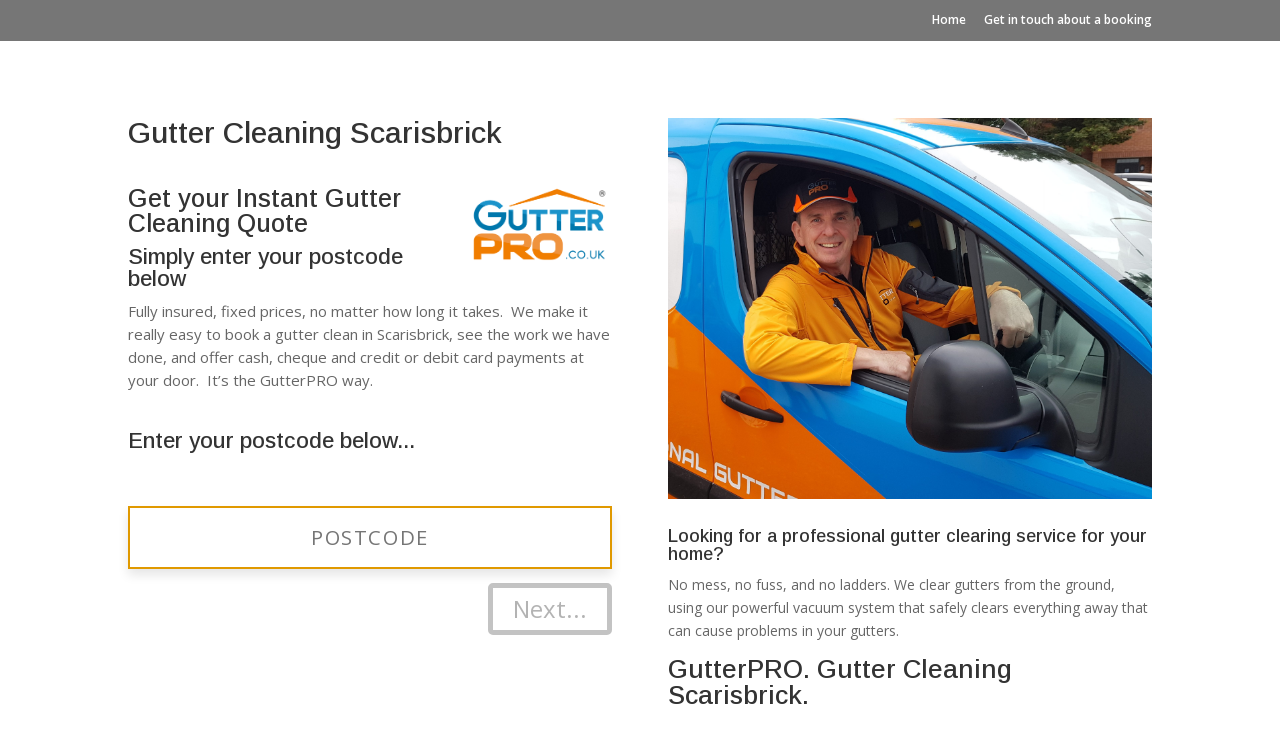

--- FILE ---
content_type: text/html; charset=UTF-8
request_url: https://www.gutterpro.co.uk/gutter-cleaning-scarisbrick/
body_size: 54573
content:
<!DOCTYPE html>
<!--[if IE 6]>
<html id="ie6" lang="en-GB">
<![endif]-->
<!--[if IE 7]>
<html id="ie7" lang="en-GB">
<![endif]-->
<!--[if IE 8]>
<html id="ie8" lang="en-GB">
<![endif]-->
<!--[if !(IE 6) | !(IE 7) | !(IE 8)  ]><!-->
<html lang="en-GB">
<!--<![endif]-->
<head>
	<meta charset="UTF-8" />
			
	<meta http-equiv="X-UA-Compatible" content="IE=edge">
	<link rel="pingback" href="https://www.gutterpro.co.uk/xmlrpc.php" />

		<!--[if lt IE 9]>
	<script src="https://www.gutterpro.co.uk/wp-content/themes/Divi/js/html5.js" type="text/javascript"></script>
	<![endif]-->

	<script type="text/javascript">
		document.documentElement.className = 'js';
	</script>

	<meta name='robots' content='index, follow, max-image-preview:large, max-snippet:-1, max-video-preview:-1' />
<script type="text/javascript">
			let jqueryParams=[],jQuery=function(r){return jqueryParams=[...jqueryParams,r],jQuery},$=function(r){return jqueryParams=[...jqueryParams,r],$};window.jQuery=jQuery,window.$=jQuery;let customHeadScripts=!1;jQuery.fn=jQuery.prototype={},$.fn=jQuery.prototype={},jQuery.noConflict=function(r){if(window.jQuery)return jQuery=window.jQuery,$=window.jQuery,customHeadScripts=!0,jQuery.noConflict},jQuery.ready=function(r){jqueryParams=[...jqueryParams,r]},$.ready=function(r){jqueryParams=[...jqueryParams,r]},jQuery.load=function(r){jqueryParams=[...jqueryParams,r]},$.load=function(r){jqueryParams=[...jqueryParams,r]},jQuery.fn.ready=function(r){jqueryParams=[...jqueryParams,r]},$.fn.ready=function(r){jqueryParams=[...jqueryParams,r]};</script>
	<!-- This site is optimized with the Yoast SEO plugin v26.6 - https://yoast.com/wordpress/plugins/seo/ -->
	<title>Gutter Cleaning Scarisbrick - GutterPRO</title>
	<meta name="description" content="Gutter Cleaning Scarisbrick. Click to view prices for gutter cleaning in your area, and book a gutter clean online or give us a call." />
	<link rel="canonical" href="https://www.gutterpro.co.uk/gutter-cleaning-scarisbrick/" />
	<meta property="og:locale" content="en_GB" />
	<meta property="og:type" content="article" />
	<meta property="og:title" content="Gutter Cleaning Scarisbrick - GutterPRO" />
	<meta property="og:description" content="Gutter Cleaning Scarisbrick. Click to view prices for gutter cleaning in your area, and book a gutter clean online or give us a call." />
	<meta property="og:url" content="https://www.gutterpro.co.uk/gutter-cleaning-scarisbrick/" />
	<meta property="og:site_name" content="GutterPRO" />
	<meta property="article:publisher" content="https://www.facebook.com/GutterPro.co.uk" />
	<meta property="article:modified_time" content="2021-06-15T10:56:53+00:00" />
	<meta property="og:image" content="https://www.gutterpro.co.uk/wp-content/uploads/2018/10/Gutter-Pro-Logo-300x167.png" />
	<meta name="twitter:card" content="summary_large_image" />
	<meta name="twitter:site" content="@gutterprouk" />
	<meta name="twitter:label1" content="Estimated reading time" />
	<meta name="twitter:data1" content="2 minutes" />
	<script type="application/ld+json" class="yoast-schema-graph">{"@context":"https://schema.org","@graph":[{"@type":"WebPage","@id":"https://www.gutterpro.co.uk/gutter-cleaning-scarisbrick/","url":"https://www.gutterpro.co.uk/gutter-cleaning-scarisbrick/","name":"Gutter Cleaning Scarisbrick - GutterPRO","isPartOf":{"@id":"https://www.gutterpro.co.uk/#website"},"primaryImageOfPage":{"@id":"https://www.gutterpro.co.uk/gutter-cleaning-scarisbrick/#primaryimage"},"image":{"@id":"https://www.gutterpro.co.uk/gutter-cleaning-scarisbrick/#primaryimage"},"thumbnailUrl":"https://www.gutterpro.co.uk/wp-content/uploads/2018/10/Gutter-Pro-Logo-300x167.png","datePublished":"2021-06-15T10:56:48+00:00","dateModified":"2021-06-15T10:56:53+00:00","description":"Gutter Cleaning Scarisbrick. Click to view prices for gutter cleaning in your area, and book a gutter clean online or give us a call.","breadcrumb":{"@id":"https://www.gutterpro.co.uk/gutter-cleaning-scarisbrick/#breadcrumb"},"inLanguage":"en-GB","potentialAction":[{"@type":"ReadAction","target":["https://www.gutterpro.co.uk/gutter-cleaning-scarisbrick/"]}]},{"@type":"ImageObject","inLanguage":"en-GB","@id":"https://www.gutterpro.co.uk/gutter-cleaning-scarisbrick/#primaryimage","url":"https://www.gutterpro.co.uk/wp-content/uploads/2018/10/Gutter-Pro-Logo.png","contentUrl":"https://www.gutterpro.co.uk/wp-content/uploads/2018/10/Gutter-Pro-Logo.png","width":691,"height":385,"caption":"Gutter Cleaning"},{"@type":"BreadcrumbList","@id":"https://www.gutterpro.co.uk/gutter-cleaning-scarisbrick/#breadcrumb","itemListElement":[{"@type":"ListItem","position":1,"name":"Home","item":"https://www.gutterpro.co.uk/"},{"@type":"ListItem","position":2,"name":"Gutter Cleaning Scarisbrick"}]},{"@type":"WebSite","@id":"https://www.gutterpro.co.uk/#website","url":"https://www.gutterpro.co.uk/","name":"GutterPRO","description":"Gutter Cleaning Service","publisher":{"@id":"https://www.gutterpro.co.uk/#organization"},"potentialAction":[{"@type":"SearchAction","target":{"@type":"EntryPoint","urlTemplate":"https://www.gutterpro.co.uk/?s={search_term_string}"},"query-input":{"@type":"PropertyValueSpecification","valueRequired":true,"valueName":"search_term_string"}}],"inLanguage":"en-GB"},{"@type":"Organization","@id":"https://www.gutterpro.co.uk/#organization","name":"GutterPRO","url":"https://www.gutterpro.co.uk/","logo":{"@type":"ImageObject","inLanguage":"en-GB","@id":"https://www.gutterpro.co.uk/#/schema/logo/image/","url":"https://www.gutterpro.co.uk/wp-content/uploads/2023/01/GMBLogo.jpg","contentUrl":"https://www.gutterpro.co.uk/wp-content/uploads/2023/01/GMBLogo.jpg","width":500,"height":500,"caption":"GutterPRO"},"image":{"@id":"https://www.gutterpro.co.uk/#/schema/logo/image/"},"sameAs":["https://www.facebook.com/GutterPro.co.uk","https://x.com/gutterprouk"]}]}</script>
	<!-- / Yoast SEO plugin. -->


<link rel='dns-prefetch' href='//fonts.googleapis.com' />
<meta content="Divi Child 01 v.2.7.10" name="generator"/><link rel='stylesheet' id='formidable-css' href='https://www.gutterpro.co.uk/wp-content/plugins/formidable/css/formidableforms.css?ver=1117938' type='text/css' media='all' />
<link rel='stylesheet' id='contact-form-7-css' href='https://www.gutterpro.co.uk/wp-content/plugins/contact-form-7/includes/css/styles.css?ver=6.1.4' type='text/css' media='all' />
<link rel='stylesheet' id='et-divi-open-sans-css' href='https://fonts.googleapis.com/css?family=Open+Sans:300italic,400italic,600italic,700italic,800italic,400,300,600,700,800&#038;subset=cyrillic,cyrillic-ext,greek,greek-ext,hebrew,latin,latin-ext,vietnamese&#038;display=swap' type='text/css' media='all' />
<style id='divi-style-parent-inline-inline-css' type='text/css'>
/*!
Theme Name: Divi
Theme URI: http://www.elegantthemes.com/gallery/divi/
Version: 4.27.4
Description: Smart. Flexible. Beautiful. Divi is the most powerful theme in our collection.
Author: Elegant Themes
Author URI: http://www.elegantthemes.com
License: GNU General Public License v2
License URI: http://www.gnu.org/licenses/gpl-2.0.html
*/

a,abbr,acronym,address,applet,b,big,blockquote,body,center,cite,code,dd,del,dfn,div,dl,dt,em,fieldset,font,form,h1,h2,h3,h4,h5,h6,html,i,iframe,img,ins,kbd,label,legend,li,object,ol,p,pre,q,s,samp,small,span,strike,strong,sub,sup,tt,u,ul,var{margin:0;padding:0;border:0;outline:0;font-size:100%;-ms-text-size-adjust:100%;-webkit-text-size-adjust:100%;vertical-align:baseline;background:transparent}body{line-height:1}ol,ul{list-style:none}blockquote,q{quotes:none}blockquote:after,blockquote:before,q:after,q:before{content:"";content:none}blockquote{margin:20px 0 30px;border-left:5px solid;padding-left:20px}:focus{outline:0}del{text-decoration:line-through}pre{overflow:auto;padding:10px}figure{margin:0}table{border-collapse:collapse;border-spacing:0}article,aside,footer,header,hgroup,nav,section{display:block}body{font-family:Open Sans,Arial,sans-serif;font-size:14px;color:#666;background-color:#fff;line-height:1.7em;font-weight:500;-webkit-font-smoothing:antialiased;-moz-osx-font-smoothing:grayscale}body.page-template-page-template-blank-php #page-container{padding-top:0!important}body.et_cover_background{background-size:cover!important;background-position:top!important;background-repeat:no-repeat!important;background-attachment:fixed}a{color:#2ea3f2}a,a:hover{text-decoration:none}p{padding-bottom:1em}p:not(.has-background):last-of-type{padding-bottom:0}p.et_normal_padding{padding-bottom:1em}strong{font-weight:700}cite,em,i{font-style:italic}code,pre{font-family:Courier New,monospace;margin-bottom:10px}ins{text-decoration:none}sub,sup{height:0;line-height:1;position:relative;vertical-align:baseline}sup{bottom:.8em}sub{top:.3em}dl{margin:0 0 1.5em}dl dt{font-weight:700}dd{margin-left:1.5em}blockquote p{padding-bottom:0}embed,iframe,object,video{max-width:100%}h1,h2,h3,h4,h5,h6{color:#333;padding-bottom:10px;line-height:1em;font-weight:500}h1 a,h2 a,h3 a,h4 a,h5 a,h6 a{color:inherit}h1{font-size:30px}h2{font-size:26px}h3{font-size:22px}h4{font-size:18px}h5{font-size:16px}h6{font-size:14px}input{-webkit-appearance:none}input[type=checkbox]{-webkit-appearance:checkbox}input[type=radio]{-webkit-appearance:radio}input.text,input.title,input[type=email],input[type=password],input[type=tel],input[type=text],select,textarea{background-color:#fff;border:1px solid #bbb;padding:2px;color:#4e4e4e}input.text:focus,input.title:focus,input[type=text]:focus,select:focus,textarea:focus{border-color:#2d3940;color:#3e3e3e}input.text,input.title,input[type=text],select,textarea{margin:0}textarea{padding:4px}button,input,select,textarea{font-family:inherit}img{max-width:100%;height:auto}.clear{clear:both}br.clear{margin:0;padding:0}.pagination{clear:both}#et_search_icon:hover,.et-social-icon a:hover,.et_password_protected_form .et_submit_button,.form-submit .et_pb_buttontton.alt.disabled,.nav-single a,.posted_in a{color:#2ea3f2}.et-search-form,blockquote{border-color:#2ea3f2}#main-content{background-color:#fff}.container{width:80%;max-width:1080px;margin:auto;position:relative}body:not(.et-tb) #main-content .container,body:not(.et-tb-has-header) #main-content .container{padding-top:58px}.et_full_width_page #main-content .container:before{display:none}.main_title{margin-bottom:20px}.et_password_protected_form .et_submit_button:hover,.form-submit .et_pb_button:hover{background:rgba(0,0,0,.05)}.et_button_icon_visible .et_pb_button{padding-right:2em;padding-left:.7em}.et_button_icon_visible .et_pb_button:after{opacity:1;margin-left:0}.et_button_left .et_pb_button:hover:after{left:.15em}.et_button_left .et_pb_button:after{margin-left:0;left:1em}.et_button_icon_visible.et_button_left .et_pb_button,.et_button_left .et_pb_button:hover,.et_button_left .et_pb_module .et_pb_button:hover{padding-left:2em;padding-right:.7em}.et_button_icon_visible.et_button_left .et_pb_button:after,.et_button_left .et_pb_button:hover:after{left:.15em}.et_password_protected_form .et_submit_button:hover,.form-submit .et_pb_button:hover{padding:.3em 1em}.et_button_no_icon .et_pb_button:after{display:none}.et_button_no_icon.et_button_icon_visible.et_button_left .et_pb_button,.et_button_no_icon.et_button_left .et_pb_button:hover,.et_button_no_icon .et_pb_button,.et_button_no_icon .et_pb_button:hover{padding:.3em 1em!important}.et_button_custom_icon .et_pb_button:after{line-height:1.7em}.et_button_custom_icon.et_button_icon_visible .et_pb_button:after,.et_button_custom_icon .et_pb_button:hover:after{margin-left:.3em}#left-area .post_format-post-format-gallery .wp-block-gallery:first-of-type{padding:0;margin-bottom:-16px}.entry-content table:not(.variations){border:1px solid #eee;margin:0 0 15px;text-align:left;width:100%}.entry-content thead th,.entry-content tr th{color:#555;font-weight:700;padding:9px 24px}.entry-content tr td{border-top:1px solid #eee;padding:6px 24px}#left-area ul,.entry-content ul,.et-l--body ul,.et-l--footer ul,.et-l--header ul{list-style-type:disc;padding:0 0 23px 1em;line-height:26px}#left-area ol,.entry-content ol,.et-l--body ol,.et-l--footer ol,.et-l--header ol{list-style-type:decimal;list-style-position:inside;padding:0 0 23px;line-height:26px}#left-area ul li ul,.entry-content ul li ol{padding:2px 0 2px 20px}#left-area ol li ul,.entry-content ol li ol,.et-l--body ol li ol,.et-l--footer ol li ol,.et-l--header ol li ol{padding:2px 0 2px 35px}#left-area ul.wp-block-gallery{display:-webkit-box;display:-ms-flexbox;display:flex;-ms-flex-wrap:wrap;flex-wrap:wrap;list-style-type:none;padding:0}#left-area ul.products{padding:0!important;line-height:1.7!important;list-style:none!important}.gallery-item a{display:block}.gallery-caption,.gallery-item a{width:90%}#wpadminbar{z-index:100001}#left-area .post-meta{font-size:14px;padding-bottom:15px}#left-area .post-meta a{text-decoration:none;color:#666}#left-area .et_featured_image{padding-bottom:7px}.single .post{padding-bottom:25px}body.single .et_audio_content{margin-bottom:-6px}.nav-single a{text-decoration:none;color:#2ea3f2;font-size:14px;font-weight:400}.nav-previous{float:left}.nav-next{float:right}.et_password_protected_form p input{background-color:#eee;border:none!important;width:100%!important;border-radius:0!important;font-size:14px;color:#999!important;padding:16px!important;-webkit-box-sizing:border-box;box-sizing:border-box}.et_password_protected_form label{display:none}.et_password_protected_form .et_submit_button{font-family:inherit;display:block;float:right;margin:8px auto 0;cursor:pointer}.post-password-required p.nocomments.container{max-width:100%}.post-password-required p.nocomments.container:before{display:none}.aligncenter,div.post .new-post .aligncenter{display:block;margin-left:auto;margin-right:auto}.wp-caption{border:1px solid #ddd;text-align:center;background-color:#f3f3f3;margin-bottom:10px;max-width:96%;padding:8px}.wp-caption.alignleft{margin:0 30px 20px 0}.wp-caption.alignright{margin:0 0 20px 30px}.wp-caption img{margin:0;padding:0;border:0}.wp-caption p.wp-caption-text{font-size:12px;padding:0 4px 5px;margin:0}.alignright{float:right}.alignleft{float:left}img.alignleft{display:inline;float:left;margin-right:15px}img.alignright{display:inline;float:right;margin-left:15px}.page.et_pb_pagebuilder_layout #main-content{background-color:transparent}body #main-content .et_builder_inner_content>h1,body #main-content .et_builder_inner_content>h2,body #main-content .et_builder_inner_content>h3,body #main-content .et_builder_inner_content>h4,body #main-content .et_builder_inner_content>h5,body #main-content .et_builder_inner_content>h6{line-height:1.4em}body #main-content .et_builder_inner_content>p{line-height:1.7em}.wp-block-pullquote{margin:20px 0 30px}.wp-block-pullquote.has-background blockquote{border-left:none}.wp-block-group.has-background{padding:1.5em 1.5em .5em}@media (min-width:981px){#left-area{width:79.125%;padding-bottom:23px}#main-content .container:before{content:"";position:absolute;top:0;height:100%;width:1px;background-color:#e2e2e2}.et_full_width_page #left-area,.et_no_sidebar #left-area{float:none;width:100%!important}.et_full_width_page #left-area{padding-bottom:0}.et_no_sidebar #main-content .container:before{display:none}}@media (max-width:980px){#page-container{padding-top:80px}.et-tb #page-container,.et-tb-has-header #page-container{padding-top:0!important}#left-area,#sidebar{width:100%!important}#main-content .container:before{display:none!important}.et_full_width_page .et_gallery_item:nth-child(4n+1){clear:none}}@media print{#page-container{padding-top:0!important}}#wp-admin-bar-et-use-visual-builder a:before{font-family:ETmodules!important;content:"\e625";font-size:30px!important;width:28px;margin-top:-3px;color:#974df3!important}#wp-admin-bar-et-use-visual-builder:hover a:before{color:#fff!important}#wp-admin-bar-et-use-visual-builder:hover a,#wp-admin-bar-et-use-visual-builder a:hover{transition:background-color .5s ease;-webkit-transition:background-color .5s ease;-moz-transition:background-color .5s ease;background-color:#7e3bd0!important;color:#fff!important}* html .clearfix,:first-child+html .clearfix{zoom:1}.iphone .et_pb_section_video_bg video::-webkit-media-controls-start-playback-button{display:none!important;-webkit-appearance:none}.et_mobile_device .et_pb_section_parallax .et_pb_parallax_css{background-attachment:scroll}.et-social-facebook a.icon:before{content:"\e093"}.et-social-twitter a.icon:before{content:"\e094"}.et-social-google-plus a.icon:before{content:"\e096"}.et-social-instagram a.icon:before{content:"\e09a"}.et-social-rss a.icon:before{content:"\e09e"}.ai1ec-single-event:after{content:" ";display:table;clear:both}.evcal_event_details .evcal_evdata_cell .eventon_details_shading_bot.eventon_details_shading_bot{z-index:3}.wp-block-divi-layout{margin-bottom:1em}*{-webkit-box-sizing:border-box;box-sizing:border-box}#et-info-email:before,#et-info-phone:before,#et_search_icon:before,.comment-reply-link:after,.et-cart-info span:before,.et-pb-arrow-next:before,.et-pb-arrow-prev:before,.et-social-icon a:before,.et_audio_container .mejs-playpause-button button:before,.et_audio_container .mejs-volume-button button:before,.et_overlay:before,.et_password_protected_form .et_submit_button:after,.et_pb_button:after,.et_pb_contact_reset:after,.et_pb_contact_submit:after,.et_pb_font_icon:before,.et_pb_newsletter_button:after,.et_pb_pricing_table_button:after,.et_pb_promo_button:after,.et_pb_testimonial:before,.et_pb_toggle_title:before,.form-submit .et_pb_button:after,.mobile_menu_bar:before,a.et_pb_more_button:after{font-family:ETmodules!important;speak:none;font-style:normal;font-weight:400;-webkit-font-feature-settings:normal;font-feature-settings:normal;font-variant:normal;text-transform:none;line-height:1;-webkit-font-smoothing:antialiased;-moz-osx-font-smoothing:grayscale;text-shadow:0 0;direction:ltr}.et-pb-icon,.et_pb_custom_button_icon.et_pb_button:after,.et_pb_login .et_pb_custom_button_icon.et_pb_button:after,.et_pb_woo_custom_button_icon .button.et_pb_custom_button_icon.et_pb_button:after,.et_pb_woo_custom_button_icon .button.et_pb_custom_button_icon.et_pb_button:hover:after{content:attr(data-icon)}.et-pb-icon{font-family:ETmodules;speak:none;font-weight:400;-webkit-font-feature-settings:normal;font-feature-settings:normal;font-variant:normal;text-transform:none;line-height:1;-webkit-font-smoothing:antialiased;font-size:96px;font-style:normal;display:inline-block;-webkit-box-sizing:border-box;box-sizing:border-box;direction:ltr}#et-ajax-saving{display:none;-webkit-transition:background .3s,-webkit-box-shadow .3s;transition:background .3s,-webkit-box-shadow .3s;transition:background .3s,box-shadow .3s;transition:background .3s,box-shadow .3s,-webkit-box-shadow .3s;-webkit-box-shadow:rgba(0,139,219,.247059) 0 0 60px;box-shadow:0 0 60px rgba(0,139,219,.247059);position:fixed;top:50%;left:50%;width:50px;height:50px;background:#fff;border-radius:50px;margin:-25px 0 0 -25px;z-index:999999;text-align:center}#et-ajax-saving img{margin:9px}.et-safe-mode-indicator,.et-safe-mode-indicator:focus,.et-safe-mode-indicator:hover{-webkit-box-shadow:0 5px 10px rgba(41,196,169,.15);box-shadow:0 5px 10px rgba(41,196,169,.15);background:#29c4a9;color:#fff;font-size:14px;font-weight:600;padding:12px;line-height:16px;border-radius:3px;position:fixed;bottom:30px;right:30px;z-index:999999;text-decoration:none;font-family:Open Sans,sans-serif;-webkit-font-smoothing:antialiased;-moz-osx-font-smoothing:grayscale}.et_pb_button{font-size:20px;font-weight:500;padding:.3em 1em;line-height:1.7em!important;background-color:transparent;background-size:cover;background-position:50%;background-repeat:no-repeat;border:2px solid;border-radius:3px;-webkit-transition-duration:.2s;transition-duration:.2s;-webkit-transition-property:all!important;transition-property:all!important}.et_pb_button,.et_pb_button_inner{position:relative}.et_pb_button:hover,.et_pb_module .et_pb_button:hover{border:2px solid transparent;padding:.3em 2em .3em .7em}.et_pb_button:hover{background-color:hsla(0,0%,100%,.2)}.et_pb_bg_layout_light.et_pb_button:hover,.et_pb_bg_layout_light .et_pb_button:hover{background-color:rgba(0,0,0,.05)}.et_pb_button:after,.et_pb_button:before{font-size:32px;line-height:1em;content:"\35";opacity:0;position:absolute;margin-left:-1em;-webkit-transition:all .2s;transition:all .2s;text-transform:none;-webkit-font-feature-settings:"kern" off;font-feature-settings:"kern" off;font-variant:none;font-style:normal;font-weight:400;text-shadow:none}.et_pb_button.et_hover_enabled:hover:after,.et_pb_button.et_pb_hovered:hover:after{-webkit-transition:none!important;transition:none!important}.et_pb_button:before{display:none}.et_pb_button:hover:after{opacity:1;margin-left:0}.et_pb_column_1_3 h1,.et_pb_column_1_4 h1,.et_pb_column_1_5 h1,.et_pb_column_1_6 h1,.et_pb_column_2_5 h1{font-size:26px}.et_pb_column_1_3 h2,.et_pb_column_1_4 h2,.et_pb_column_1_5 h2,.et_pb_column_1_6 h2,.et_pb_column_2_5 h2{font-size:23px}.et_pb_column_1_3 h3,.et_pb_column_1_4 h3,.et_pb_column_1_5 h3,.et_pb_column_1_6 h3,.et_pb_column_2_5 h3{font-size:20px}.et_pb_column_1_3 h4,.et_pb_column_1_4 h4,.et_pb_column_1_5 h4,.et_pb_column_1_6 h4,.et_pb_column_2_5 h4{font-size:18px}.et_pb_column_1_3 h5,.et_pb_column_1_4 h5,.et_pb_column_1_5 h5,.et_pb_column_1_6 h5,.et_pb_column_2_5 h5{font-size:16px}.et_pb_column_1_3 h6,.et_pb_column_1_4 h6,.et_pb_column_1_5 h6,.et_pb_column_1_6 h6,.et_pb_column_2_5 h6{font-size:15px}.et_pb_bg_layout_dark,.et_pb_bg_layout_dark h1,.et_pb_bg_layout_dark h2,.et_pb_bg_layout_dark h3,.et_pb_bg_layout_dark h4,.et_pb_bg_layout_dark h5,.et_pb_bg_layout_dark h6{color:#fff!important}.et_pb_module.et_pb_text_align_left{text-align:left}.et_pb_module.et_pb_text_align_center{text-align:center}.et_pb_module.et_pb_text_align_right{text-align:right}.et_pb_module.et_pb_text_align_justified{text-align:justify}.clearfix:after{visibility:hidden;display:block;font-size:0;content:" ";clear:both;height:0}.et_pb_bg_layout_light .et_pb_more_button{color:#2ea3f2}.et_builder_inner_content{position:relative;z-index:1}header .et_builder_inner_content{z-index:2}.et_pb_css_mix_blend_mode_passthrough{mix-blend-mode:unset!important}.et_pb_image_container{margin:-20px -20px 29px}.et_pb_module_inner{position:relative}.et_hover_enabled_preview{z-index:2}.et_hover_enabled:hover{position:relative;z-index:2}.et_pb_all_tabs,.et_pb_module,.et_pb_posts_nav a,.et_pb_tab,.et_pb_with_background{position:relative;background-size:cover;background-position:50%;background-repeat:no-repeat}.et_pb_background_mask,.et_pb_background_pattern{bottom:0;left:0;position:absolute;right:0;top:0}.et_pb_background_mask{background-size:calc(100% + 2px) calc(100% + 2px);background-repeat:no-repeat;background-position:50%;overflow:hidden}.et_pb_background_pattern{background-position:0 0;background-repeat:repeat}.et_pb_with_border{position:relative;border:0 solid #333}.post-password-required .et_pb_row{padding:0;width:100%}.post-password-required .et_password_protected_form{min-height:0}body.et_pb_pagebuilder_layout.et_pb_show_title .post-password-required .et_password_protected_form h1,body:not(.et_pb_pagebuilder_layout) .post-password-required .et_password_protected_form h1{display:none}.et_pb_no_bg{padding:0!important}.et_overlay.et_pb_inline_icon:before,.et_pb_inline_icon:before{content:attr(data-icon)}.et_pb_more_button{color:inherit;text-shadow:none;text-decoration:none;display:inline-block;margin-top:20px}.et_parallax_bg_wrap{overflow:hidden;position:absolute;top:0;right:0;bottom:0;left:0}.et_parallax_bg{background-repeat:no-repeat;background-position:top;background-size:cover;position:absolute;bottom:0;left:0;width:100%;height:100%;display:block}.et_parallax_bg.et_parallax_bg__hover,.et_parallax_bg.et_parallax_bg_phone,.et_parallax_bg.et_parallax_bg_tablet,.et_parallax_gradient.et_parallax_gradient__hover,.et_parallax_gradient.et_parallax_gradient_phone,.et_parallax_gradient.et_parallax_gradient_tablet,.et_pb_section_parallax_hover:hover .et_parallax_bg:not(.et_parallax_bg__hover),.et_pb_section_parallax_hover:hover .et_parallax_gradient:not(.et_parallax_gradient__hover){display:none}.et_pb_section_parallax_hover:hover .et_parallax_bg.et_parallax_bg__hover,.et_pb_section_parallax_hover:hover .et_parallax_gradient.et_parallax_gradient__hover{display:block}.et_parallax_gradient{bottom:0;display:block;left:0;position:absolute;right:0;top:0}.et_pb_module.et_pb_section_parallax,.et_pb_posts_nav a.et_pb_section_parallax,.et_pb_tab.et_pb_section_parallax{position:relative}.et_pb_section_parallax .et_pb_parallax_css,.et_pb_slides .et_parallax_bg.et_pb_parallax_css{background-attachment:fixed}body.et-bfb .et_pb_section_parallax .et_pb_parallax_css,body.et-bfb .et_pb_slides .et_parallax_bg.et_pb_parallax_css{background-attachment:scroll;bottom:auto}.et_pb_section_parallax.et_pb_column .et_pb_module,.et_pb_section_parallax.et_pb_row .et_pb_column,.et_pb_section_parallax.et_pb_row .et_pb_module{z-index:9;position:relative}.et_pb_more_button:hover:after{opacity:1;margin-left:0}.et_pb_preload .et_pb_section_video_bg,.et_pb_preload>div{visibility:hidden}.et_pb_preload,.et_pb_section.et_pb_section_video.et_pb_preload{position:relative;background:#464646!important}.et_pb_preload:before{content:"";position:absolute;top:50%;left:50%;background:url(https://www.gutterpro.co.uk/wp-content/themes/Divi/includes/builder/styles/images/preloader.gif) no-repeat;border-radius:32px;width:32px;height:32px;margin:-16px 0 0 -16px}.box-shadow-overlay{position:absolute;top:0;left:0;width:100%;height:100%;z-index:10;pointer-events:none}.et_pb_section>.box-shadow-overlay~.et_pb_row{z-index:11}body.safari .section_has_divider{will-change:transform}.et_pb_row>.box-shadow-overlay{z-index:8}.has-box-shadow-overlay{position:relative}.et_clickable{cursor:pointer}.screen-reader-text{border:0;clip:rect(1px,1px,1px,1px);-webkit-clip-path:inset(50%);clip-path:inset(50%);height:1px;margin:-1px;overflow:hidden;padding:0;position:absolute!important;width:1px;word-wrap:normal!important}.et_multi_view_hidden,.et_multi_view_hidden_image{display:none!important}@keyframes multi-view-image-fade{0%{opacity:0}10%{opacity:.1}20%{opacity:.2}30%{opacity:.3}40%{opacity:.4}50%{opacity:.5}60%{opacity:.6}70%{opacity:.7}80%{opacity:.8}90%{opacity:.9}to{opacity:1}}.et_multi_view_image__loading{visibility:hidden}.et_multi_view_image__loaded{-webkit-animation:multi-view-image-fade .5s;animation:multi-view-image-fade .5s}#et-pb-motion-effects-offset-tracker{visibility:hidden!important;opacity:0;position:absolute;top:0;left:0}.et-pb-before-scroll-animation{opacity:0}header.et-l.et-l--header:after{clear:both;display:block;content:""}.et_pb_module{-webkit-animation-timing-function:linear;animation-timing-function:linear;-webkit-animation-duration:.2s;animation-duration:.2s}@-webkit-keyframes fadeBottom{0%{opacity:0;-webkit-transform:translateY(10%);transform:translateY(10%)}to{opacity:1;-webkit-transform:translateY(0);transform:translateY(0)}}@keyframes fadeBottom{0%{opacity:0;-webkit-transform:translateY(10%);transform:translateY(10%)}to{opacity:1;-webkit-transform:translateY(0);transform:translateY(0)}}@-webkit-keyframes fadeLeft{0%{opacity:0;-webkit-transform:translateX(-10%);transform:translateX(-10%)}to{opacity:1;-webkit-transform:translateX(0);transform:translateX(0)}}@keyframes fadeLeft{0%{opacity:0;-webkit-transform:translateX(-10%);transform:translateX(-10%)}to{opacity:1;-webkit-transform:translateX(0);transform:translateX(0)}}@-webkit-keyframes fadeRight{0%{opacity:0;-webkit-transform:translateX(10%);transform:translateX(10%)}to{opacity:1;-webkit-transform:translateX(0);transform:translateX(0)}}@keyframes fadeRight{0%{opacity:0;-webkit-transform:translateX(10%);transform:translateX(10%)}to{opacity:1;-webkit-transform:translateX(0);transform:translateX(0)}}@-webkit-keyframes fadeTop{0%{opacity:0;-webkit-transform:translateY(-10%);transform:translateY(-10%)}to{opacity:1;-webkit-transform:translateX(0);transform:translateX(0)}}@keyframes fadeTop{0%{opacity:0;-webkit-transform:translateY(-10%);transform:translateY(-10%)}to{opacity:1;-webkit-transform:translateX(0);transform:translateX(0)}}@-webkit-keyframes fadeIn{0%{opacity:0}to{opacity:1}}@keyframes fadeIn{0%{opacity:0}to{opacity:1}}.et-waypoint:not(.et_pb_counters){opacity:0}@media (min-width:981px){.et_pb_section.et_section_specialty div.et_pb_row .et_pb_column .et_pb_column .et_pb_module.et-last-child,.et_pb_section.et_section_specialty div.et_pb_row .et_pb_column .et_pb_column .et_pb_module:last-child,.et_pb_section.et_section_specialty div.et_pb_row .et_pb_column .et_pb_row_inner .et_pb_column .et_pb_module.et-last-child,.et_pb_section.et_section_specialty div.et_pb_row .et_pb_column .et_pb_row_inner .et_pb_column .et_pb_module:last-child,.et_pb_section div.et_pb_row .et_pb_column .et_pb_module.et-last-child,.et_pb_section div.et_pb_row .et_pb_column .et_pb_module:last-child{margin-bottom:0}}@media (max-width:980px){.et_overlay.et_pb_inline_icon_tablet:before,.et_pb_inline_icon_tablet:before{content:attr(data-icon-tablet)}.et_parallax_bg.et_parallax_bg_tablet_exist,.et_parallax_gradient.et_parallax_gradient_tablet_exist{display:none}.et_parallax_bg.et_parallax_bg_tablet,.et_parallax_gradient.et_parallax_gradient_tablet{display:block}.et_pb_column .et_pb_module{margin-bottom:30px}.et_pb_row .et_pb_column .et_pb_module.et-last-child,.et_pb_row .et_pb_column .et_pb_module:last-child,.et_section_specialty .et_pb_row .et_pb_column .et_pb_module.et-last-child,.et_section_specialty .et_pb_row .et_pb_column .et_pb_module:last-child{margin-bottom:0}.et_pb_more_button{display:inline-block!important}.et_pb_bg_layout_light_tablet.et_pb_button,.et_pb_bg_layout_light_tablet.et_pb_module.et_pb_button,.et_pb_bg_layout_light_tablet .et_pb_more_button{color:#2ea3f2}.et_pb_bg_layout_light_tablet .et_pb_forgot_password a{color:#666}.et_pb_bg_layout_light_tablet h1,.et_pb_bg_layout_light_tablet h2,.et_pb_bg_layout_light_tablet h3,.et_pb_bg_layout_light_tablet h4,.et_pb_bg_layout_light_tablet h5,.et_pb_bg_layout_light_tablet h6{color:#333!important}.et_pb_module .et_pb_bg_layout_light_tablet.et_pb_button{color:#2ea3f2!important}.et_pb_bg_layout_light_tablet{color:#666!important}.et_pb_bg_layout_dark_tablet,.et_pb_bg_layout_dark_tablet h1,.et_pb_bg_layout_dark_tablet h2,.et_pb_bg_layout_dark_tablet h3,.et_pb_bg_layout_dark_tablet h4,.et_pb_bg_layout_dark_tablet h5,.et_pb_bg_layout_dark_tablet h6{color:#fff!important}.et_pb_bg_layout_dark_tablet.et_pb_button,.et_pb_bg_layout_dark_tablet.et_pb_module.et_pb_button,.et_pb_bg_layout_dark_tablet .et_pb_more_button{color:inherit}.et_pb_bg_layout_dark_tablet .et_pb_forgot_password a{color:#fff}.et_pb_module.et_pb_text_align_left-tablet{text-align:left}.et_pb_module.et_pb_text_align_center-tablet{text-align:center}.et_pb_module.et_pb_text_align_right-tablet{text-align:right}.et_pb_module.et_pb_text_align_justified-tablet{text-align:justify}}@media (max-width:767px){.et_pb_more_button{display:inline-block!important}.et_overlay.et_pb_inline_icon_phone:before,.et_pb_inline_icon_phone:before{content:attr(data-icon-phone)}.et_parallax_bg.et_parallax_bg_phone_exist,.et_parallax_gradient.et_parallax_gradient_phone_exist{display:none}.et_parallax_bg.et_parallax_bg_phone,.et_parallax_gradient.et_parallax_gradient_phone{display:block}.et-hide-mobile{display:none!important}.et_pb_bg_layout_light_phone.et_pb_button,.et_pb_bg_layout_light_phone.et_pb_module.et_pb_button,.et_pb_bg_layout_light_phone .et_pb_more_button{color:#2ea3f2}.et_pb_bg_layout_light_phone .et_pb_forgot_password a{color:#666}.et_pb_bg_layout_light_phone h1,.et_pb_bg_layout_light_phone h2,.et_pb_bg_layout_light_phone h3,.et_pb_bg_layout_light_phone h4,.et_pb_bg_layout_light_phone h5,.et_pb_bg_layout_light_phone h6{color:#333!important}.et_pb_module .et_pb_bg_layout_light_phone.et_pb_button{color:#2ea3f2!important}.et_pb_bg_layout_light_phone{color:#666!important}.et_pb_bg_layout_dark_phone,.et_pb_bg_layout_dark_phone h1,.et_pb_bg_layout_dark_phone h2,.et_pb_bg_layout_dark_phone h3,.et_pb_bg_layout_dark_phone h4,.et_pb_bg_layout_dark_phone h5,.et_pb_bg_layout_dark_phone h6{color:#fff!important}.et_pb_bg_layout_dark_phone.et_pb_button,.et_pb_bg_layout_dark_phone.et_pb_module.et_pb_button,.et_pb_bg_layout_dark_phone .et_pb_more_button{color:inherit}.et_pb_module .et_pb_bg_layout_dark_phone.et_pb_button{color:#fff!important}.et_pb_bg_layout_dark_phone .et_pb_forgot_password a{color:#fff}.et_pb_module.et_pb_text_align_left-phone{text-align:left}.et_pb_module.et_pb_text_align_center-phone{text-align:center}.et_pb_module.et_pb_text_align_right-phone{text-align:right}.et_pb_module.et_pb_text_align_justified-phone{text-align:justify}}@media (max-width:479px){a.et_pb_more_button{display:block}}@media (min-width:768px) and (max-width:980px){[data-et-multi-view-load-tablet-hidden=true]:not(.et_multi_view_swapped){display:none!important}}@media (max-width:767px){[data-et-multi-view-load-phone-hidden=true]:not(.et_multi_view_swapped){display:none!important}}.et_pb_menu.et_pb_menu--style-inline_centered_logo .et_pb_menu__menu nav ul{-webkit-box-pack:center;-ms-flex-pack:center;justify-content:center}@-webkit-keyframes multi-view-image-fade{0%{-webkit-transform:scale(1);transform:scale(1);opacity:1}50%{-webkit-transform:scale(1.01);transform:scale(1.01);opacity:1}to{-webkit-transform:scale(1);transform:scale(1);opacity:1}}
/*# sourceURL=divi-style-parent-inline-inline-css */
</style>
<style id='divi-dynamic-critical-inline-css' type='text/css'>
@font-face{font-family:ETmodules;font-display:block;src:url(//www.gutterpro.co.uk/wp-content/themes/Divi/core/admin/fonts/modules/all/modules.eot);src:url(//www.gutterpro.co.uk/wp-content/themes/Divi/core/admin/fonts/modules/all/modules.eot?#iefix) format("embedded-opentype"),url(//www.gutterpro.co.uk/wp-content/themes/Divi/core/admin/fonts/modules/all/modules.woff) format("woff"),url(//www.gutterpro.co.uk/wp-content/themes/Divi/core/admin/fonts/modules/all/modules.ttf) format("truetype"),url(//www.gutterpro.co.uk/wp-content/themes/Divi/core/admin/fonts/modules/all/modules.svg#ETmodules) format("svg");font-weight:400;font-style:normal}
@media (min-width:981px){.et_pb_gutters3 .et_pb_column,.et_pb_gutters3.et_pb_row .et_pb_column{margin-right:5.5%}.et_pb_gutters3 .et_pb_column_4_4,.et_pb_gutters3.et_pb_row .et_pb_column_4_4{width:100%}.et_pb_gutters3 .et_pb_column_4_4 .et_pb_module,.et_pb_gutters3.et_pb_row .et_pb_column_4_4 .et_pb_module{margin-bottom:2.75%}.et_pb_gutters3 .et_pb_column_3_4,.et_pb_gutters3.et_pb_row .et_pb_column_3_4{width:73.625%}.et_pb_gutters3 .et_pb_column_3_4 .et_pb_module,.et_pb_gutters3.et_pb_row .et_pb_column_3_4 .et_pb_module{margin-bottom:3.735%}.et_pb_gutters3 .et_pb_column_2_3,.et_pb_gutters3.et_pb_row .et_pb_column_2_3{width:64.833%}.et_pb_gutters3 .et_pb_column_2_3 .et_pb_module,.et_pb_gutters3.et_pb_row .et_pb_column_2_3 .et_pb_module{margin-bottom:4.242%}.et_pb_gutters3 .et_pb_column_3_5,.et_pb_gutters3.et_pb_row .et_pb_column_3_5{width:57.8%}.et_pb_gutters3 .et_pb_column_3_5 .et_pb_module,.et_pb_gutters3.et_pb_row .et_pb_column_3_5 .et_pb_module{margin-bottom:4.758%}.et_pb_gutters3 .et_pb_column_1_2,.et_pb_gutters3.et_pb_row .et_pb_column_1_2{width:47.25%}.et_pb_gutters3 .et_pb_column_1_2 .et_pb_module,.et_pb_gutters3.et_pb_row .et_pb_column_1_2 .et_pb_module{margin-bottom:5.82%}.et_pb_gutters3 .et_pb_column_2_5,.et_pb_gutters3.et_pb_row .et_pb_column_2_5{width:36.7%}.et_pb_gutters3 .et_pb_column_2_5 .et_pb_module,.et_pb_gutters3.et_pb_row .et_pb_column_2_5 .et_pb_module{margin-bottom:7.493%}.et_pb_gutters3 .et_pb_column_1_3,.et_pb_gutters3.et_pb_row .et_pb_column_1_3{width:29.6667%}.et_pb_gutters3 .et_pb_column_1_3 .et_pb_module,.et_pb_gutters3.et_pb_row .et_pb_column_1_3 .et_pb_module{margin-bottom:9.27%}.et_pb_gutters3 .et_pb_column_1_4,.et_pb_gutters3.et_pb_row .et_pb_column_1_4{width:20.875%}.et_pb_gutters3 .et_pb_column_1_4 .et_pb_module,.et_pb_gutters3.et_pb_row .et_pb_column_1_4 .et_pb_module{margin-bottom:13.174%}.et_pb_gutters3 .et_pb_column_1_5,.et_pb_gutters3.et_pb_row .et_pb_column_1_5{width:15.6%}.et_pb_gutters3 .et_pb_column_1_5 .et_pb_module,.et_pb_gutters3.et_pb_row .et_pb_column_1_5 .et_pb_module{margin-bottom:17.628%}.et_pb_gutters3 .et_pb_column_1_6,.et_pb_gutters3.et_pb_row .et_pb_column_1_6{width:12.0833%}.et_pb_gutters3 .et_pb_column_1_6 .et_pb_module,.et_pb_gutters3.et_pb_row .et_pb_column_1_6 .et_pb_module{margin-bottom:22.759%}.et_pb_gutters3 .et_full_width_page.woocommerce-page ul.products li.product{width:20.875%;margin-right:5.5%;margin-bottom:5.5%}.et_pb_gutters3.et_left_sidebar.woocommerce-page #main-content ul.products li.product,.et_pb_gutters3.et_right_sidebar.woocommerce-page #main-content ul.products li.product{width:28.353%;margin-right:7.47%}.et_pb_gutters3.et_left_sidebar.woocommerce-page #main-content ul.products.columns-1 li.product,.et_pb_gutters3.et_right_sidebar.woocommerce-page #main-content ul.products.columns-1 li.product{width:100%;margin-right:0}.et_pb_gutters3.et_left_sidebar.woocommerce-page #main-content ul.products.columns-2 li.product,.et_pb_gutters3.et_right_sidebar.woocommerce-page #main-content ul.products.columns-2 li.product{width:48%;margin-right:4%}.et_pb_gutters3.et_left_sidebar.woocommerce-page #main-content ul.products.columns-2 li:nth-child(2n+2),.et_pb_gutters3.et_right_sidebar.woocommerce-page #main-content ul.products.columns-2 li:nth-child(2n+2){margin-right:0}.et_pb_gutters3.et_left_sidebar.woocommerce-page #main-content ul.products.columns-2 li:nth-child(3n+1),.et_pb_gutters3.et_right_sidebar.woocommerce-page #main-content ul.products.columns-2 li:nth-child(3n+1){clear:none}}
@media (min-width:981px){.et_pb_gutters3 .et_pb_column .et_pb_blog_grid .column.size-1of1 .et_pb_post:last-child,.et_pb_gutters3 .et_pb_column .et_pb_blog_grid .column.size-1of2 .et_pb_post:last-child,.et_pb_gutters3 .et_pb_column .et_pb_blog_grid .column.size-1of3 .et_pb_post:last-child,.et_pb_gutters3.et_pb_row .et_pb_column .et_pb_blog_grid .column.size-1of1 .et_pb_post:last-child,.et_pb_gutters3.et_pb_row .et_pb_column .et_pb_blog_grid .column.size-1of2 .et_pb_post:last-child,.et_pb_gutters3.et_pb_row .et_pb_column .et_pb_blog_grid .column.size-1of3 .et_pb_post:last-child{margin-bottom:30px}.et_pb_gutters3 .et_pb_column_4_4 .et_pb_grid_item,.et_pb_gutters3 .et_pb_column_4_4 .et_pb_shop_grid .woocommerce ul.products li.product,.et_pb_gutters3 .et_pb_column_4_4 .et_pb_widget,.et_pb_gutters3.et_pb_row .et_pb_column_4_4 .et_pb_grid_item,.et_pb_gutters3.et_pb_row .et_pb_column_4_4 .et_pb_shop_grid .woocommerce ul.products li.product,.et_pb_gutters3.et_pb_row .et_pb_column_4_4 .et_pb_widget{width:20.875%;margin-right:5.5%;margin-bottom:5.5%}.et_pb_gutters3 .et_pb_column_4_4 .et_pb_blog_grid .column.size-1of3,.et_pb_gutters3.et_pb_row .et_pb_column_4_4 .et_pb_blog_grid .column.size-1of3{width:29.667%;margin-right:5.5%}.et_pb_gutters3 .et_pb_column_4_4 .et_pb_blog_grid .column.size-1of3 .et_pb_post,.et_pb_gutters3.et_pb_row .et_pb_column_4_4 .et_pb_blog_grid .column.size-1of3 .et_pb_post{margin-bottom:18.539%}.et_pb_gutters3 .et_pb_column_3_4 .et_pb_grid_item,.et_pb_gutters3 .et_pb_column_3_4 .et_pb_shop_grid .woocommerce ul.products li.product,.et_pb_gutters3 .et_pb_column_3_4 .et_pb_widget,.et_pb_gutters3.et_pb_row .et_pb_column_3_4 .et_pb_grid_item,.et_pb_gutters3.et_pb_row .et_pb_column_3_4 .et_pb_shop_grid .woocommerce ul.products li.product,.et_pb_gutters3.et_pb_row .et_pb_column_3_4 .et_pb_widget{width:28.353%;margin-right:7.47%;margin-bottom:7.47%}.et_pb_gutters3 .et_pb_column_3_4 .et_pb_blog_grid .column.size-1of2,.et_pb_gutters3.et_pb_row .et_pb_column_3_4 .et_pb_blog_grid .column.size-1of2{width:46.265%;margin-right:7.47%}.et_pb_gutters3 .et_pb_column_3_4 .et_pb_blog_grid .column.size-1of2 .et_pb_post,.et_pb_gutters3.et_pb_row .et_pb_column_3_4 .et_pb_blog_grid .column.size-1of2 .et_pb_post{margin-bottom:14.941%}.et_pb_gutters3 .et_pb_column_2_3 .et_pb_grid_item,.et_pb_gutters3 .et_pb_column_2_3 .et_pb_shop_grid .woocommerce ul.products li.product,.et_pb_gutters3 .et_pb_column_2_3 .et_pb_widget,.et_pb_gutters3.et_pb_row .et_pb_column_2_3 .et_pb_grid_item,.et_pb_gutters3.et_pb_row .et_pb_column_2_3 .et_pb_shop_grid .woocommerce ul.products li.product,.et_pb_gutters3.et_pb_row .et_pb_column_2_3 .et_pb_widget{width:45.758%;margin-right:8.483%;margin-bottom:8.483%}.et_pb_gutters3 .et_pb_column_2_3 .et_pb_blog_grid .column.size-1of2,.et_pb_gutters3.et_pb_row .et_pb_column_2_3 .et_pb_blog_grid .column.size-1of2{width:45.758%;margin-right:8.483%}.et_pb_gutters3 .et_pb_column_2_3 .et_pb_blog_grid .column.size-1of2 .et_pb_post,.et_pb_gutters3.et_pb_row .et_pb_column_2_3 .et_pb_blog_grid .column.size-1of2 .et_pb_post{margin-bottom:16.967%}.et_pb_gutters3 .et_pb_column_3_5 .et_pb_grid_item,.et_pb_gutters3 .et_pb_column_3_5 .et_pb_shop_grid .woocommerce ul.products li.product,.et_pb_gutters3 .et_pb_column_3_5 .et_pb_widget,.et_pb_gutters3.et_pb_row .et_pb_column_3_5 .et_pb_grid_item,.et_pb_gutters3.et_pb_row .et_pb_column_3_5 .et_pb_shop_grid .woocommerce ul.products li.product,.et_pb_gutters3.et_pb_row .et_pb_column_3_5 .et_pb_widget{width:45.242%;margin-right:9.516%;margin-bottom:9.516%}.et_pb_gutters3 .et_pb_column_3_5 .et_pb_blog_grid .column.size-1of1,.et_pb_gutters3.et_pb_row .et_pb_column_3_5 .et_pb_blog_grid .column.size-1of1{width:100%;margin-right:0}.et_pb_gutters3 .et_pb_column_3_5 .et_pb_blog_grid .column.size-1of1 .et_pb_post,.et_pb_gutters3.et_pb_row .et_pb_column_3_5 .et_pb_blog_grid .column.size-1of1 .et_pb_post{margin-bottom:9.516%}.et_pb_gutters3 .et_pb_column_1_2 .et_pb_grid_item,.et_pb_gutters3 .et_pb_column_1_2 .et_pb_shop_grid .woocommerce ul.products li.product,.et_pb_gutters3 .et_pb_column_1_2 .et_pb_widget,.et_pb_gutters3.et_pb_row .et_pb_column_1_2 .et_pb_grid_item,.et_pb_gutters3.et_pb_row .et_pb_column_1_2 .et_pb_shop_grid .woocommerce ul.products li.product,.et_pb_gutters3.et_pb_row .et_pb_column_1_2 .et_pb_widget{width:44.18%;margin-right:11.64%;margin-bottom:11.64%}.et_pb_gutters3 .et_pb_column_1_2 .et_pb_blog_grid .column.size-1of1,.et_pb_gutters3.et_pb_row .et_pb_column_1_2 .et_pb_blog_grid .column.size-1of1{width:100%;margin-right:0}.et_pb_gutters3 .et_pb_column_1_2 .et_pb_blog_grid .column.size-1of1 .et_pb_post,.et_pb_gutters3.et_pb_row .et_pb_column_1_2 .et_pb_blog_grid .column.size-1of1 .et_pb_post{margin-bottom:11.64%}.et_pb_gutters3 .et_pb_column_2_5 .et_pb_blog_grid .column.size-1of1 .et_pb_post,.et_pb_gutters3 .et_pb_column_2_5 .et_pb_grid_item,.et_pb_gutters3 .et_pb_column_2_5 .et_pb_shop_grid .woocommerce ul.products li.product,.et_pb_gutters3 .et_pb_column_2_5 .et_pb_widget,.et_pb_gutters3.et_pb_row .et_pb_column_2_5 .et_pb_blog_grid .column.size-1of1 .et_pb_post,.et_pb_gutters3.et_pb_row .et_pb_column_2_5 .et_pb_grid_item,.et_pb_gutters3.et_pb_row .et_pb_column_2_5 .et_pb_shop_grid .woocommerce ul.products li.product,.et_pb_gutters3.et_pb_row .et_pb_column_2_5 .et_pb_widget{width:100%;margin-bottom:14.986%}.et_pb_gutters3 .et_pb_column_1_3 .et_pb_blog_grid .column.size-1of1 .et_pb_post,.et_pb_gutters3 .et_pb_column_1_3 .et_pb_grid_item,.et_pb_gutters3 .et_pb_column_1_3 .et_pb_shop_grid .woocommerce ul.products li.product,.et_pb_gutters3 .et_pb_column_1_3 .et_pb_widget,.et_pb_gutters3.et_pb_row .et_pb_column_1_3 .et_pb_blog_grid .column.size-1of1 .et_pb_post,.et_pb_gutters3.et_pb_row .et_pb_column_1_3 .et_pb_grid_item,.et_pb_gutters3.et_pb_row .et_pb_column_1_3 .et_pb_shop_grid .woocommerce ul.products li.product,.et_pb_gutters3.et_pb_row .et_pb_column_1_3 .et_pb_widget{width:100%;margin-bottom:18.539%}.et_pb_gutters3 .et_pb_column_1_4 .et_pb_blog_grid .column.size-1of1 .et_pb_post,.et_pb_gutters3 .et_pb_column_1_4 .et_pb_grid_item,.et_pb_gutters3 .et_pb_column_1_4 .et_pb_shop_grid .woocommerce ul.products li.product,.et_pb_gutters3 .et_pb_column_1_4 .et_pb_widget,.et_pb_gutters3.et_pb_row .et_pb_column_1_4 .et_pb_blog_grid .column.size-1of1 .et_pb_post,.et_pb_gutters3.et_pb_row .et_pb_column_1_4 .et_pb_grid_item,.et_pb_gutters3.et_pb_row .et_pb_column_1_4 .et_pb_shop_grid .woocommerce ul.products li.product,.et_pb_gutters3.et_pb_row .et_pb_column_1_4 .et_pb_widget{width:100%;margin-bottom:26.347%}.et_pb_gutters3 .et_pb_column_1_5 .et_pb_blog_grid .column.size-1of1 .et_pb_post,.et_pb_gutters3 .et_pb_column_1_5 .et_pb_grid_item,.et_pb_gutters3 .et_pb_column_1_5 .et_pb_shop_grid .woocommerce ul.products li.product,.et_pb_gutters3 .et_pb_column_1_5 .et_pb_widget,.et_pb_gutters3.et_pb_row .et_pb_column_1_5 .et_pb_blog_grid .column.size-1of1 .et_pb_post,.et_pb_gutters3.et_pb_row .et_pb_column_1_5 .et_pb_grid_item,.et_pb_gutters3.et_pb_row .et_pb_column_1_5 .et_pb_shop_grid .woocommerce ul.products li.product,.et_pb_gutters3.et_pb_row .et_pb_column_1_5 .et_pb_widget{width:100%;margin-bottom:35.256%}.et_pb_gutters3 .et_pb_column_1_6 .et_pb_blog_grid .column.size-1of1 .et_pb_post,.et_pb_gutters3 .et_pb_column_1_6 .et_pb_grid_item,.et_pb_gutters3 .et_pb_column_1_6 .et_pb_shop_grid .woocommerce ul.products li.product,.et_pb_gutters3 .et_pb_column_1_6 .et_pb_widget,.et_pb_gutters3.et_pb_row .et_pb_column_1_6 .et_pb_blog_grid .column.size-1of1 .et_pb_post,.et_pb_gutters3.et_pb_row .et_pb_column_1_6 .et_pb_grid_item,.et_pb_gutters3.et_pb_row .et_pb_column_1_6 .et_pb_shop_grid .woocommerce ul.products li.product,.et_pb_gutters3.et_pb_row .et_pb_column_1_6 .et_pb_widget{width:100%;margin-bottom:45.517%}.et_pb_gutters3 .et_pb_column_4_4 .et_pb_grid_item.et_pb_portfolio_item:nth-child(4n),.et_pb_gutters3 .et_pb_column_4_4 .et_pb_shop_grid .woocommerce ul.products li.product:nth-child(4n),.et_pb_gutters3 .et_pb_column_4_4 .et_pb_widget:nth-child(4n),.et_pb_gutters3.et_pb_row .et_pb_column_4_4 .et_pb_grid_item.et_pb_portfolio_item:nth-child(4n),.et_pb_gutters3.et_pb_row .et_pb_column_4_4 .et_pb_shop_grid .woocommerce ul.products li.product:nth-child(4n),.et_pb_gutters3.et_pb_row .et_pb_column_4_4 .et_pb_widget:nth-child(4n){margin-right:0}.et_pb_gutters3 .et_pb_column_4_4 .et_pb_grid_item.et_pb_portfolio_item:nth-child(4n+1),.et_pb_gutters3 .et_pb_column_4_4 .et_pb_shop_grid .woocommerce ul.products li.product:nth-child(4n+1),.et_pb_gutters3 .et_pb_column_4_4 .et_pb_widget:nth-child(4n+1),.et_pb_gutters3.et_pb_row .et_pb_column_4_4 .et_pb_grid_item.et_pb_portfolio_item:nth-child(4n+1),.et_pb_gutters3.et_pb_row .et_pb_column_4_4 .et_pb_shop_grid .woocommerce ul.products li.product:nth-child(4n+1),.et_pb_gutters3.et_pb_row .et_pb_column_4_4 .et_pb_widget:nth-child(4n+1){clear:both}.et_pb_gutters3 .et_pb_column_4_4 .et_pb_blog_grid .column.size-1of3:nth-child(3n),.et_pb_gutters3 .et_pb_column_4_4 .et_pb_grid_item.last_in_row,.et_pb_gutters3.et_pb_row .et_pb_column_4_4 .et_pb_blog_grid .column.size-1of3:nth-child(3n),.et_pb_gutters3.et_pb_row .et_pb_column_4_4 .et_pb_grid_item.last_in_row{margin-right:0}.et_pb_gutters3 .et_pb_column_4_4 .et_pb_grid_item.on_last_row,.et_pb_gutters3.et_pb_row .et_pb_column_4_4 .et_pb_grid_item.on_last_row{margin-bottom:0}.et_pb_gutters3 .et_pb_column_3_4 .et_pb_grid_item.et_pb_portfolio_item:nth-child(3n),.et_pb_gutters3 .et_pb_column_3_4 .et_pb_shop_grid .woocommerce ul.products li.product:nth-child(3n),.et_pb_gutters3 .et_pb_column_3_4 .et_pb_widget:nth-child(3n),.et_pb_gutters3.et_pb_row .et_pb_column_3_4 .et_pb_grid_item.et_pb_portfolio_item:nth-child(3n),.et_pb_gutters3.et_pb_row .et_pb_column_3_4 .et_pb_shop_grid .woocommerce ul.products li.product:nth-child(3n),.et_pb_gutters3.et_pb_row .et_pb_column_3_4 .et_pb_widget:nth-child(3n){margin-right:0}.et_pb_gutters3 .et_pb_column_3_4 .et_pb_grid_item.et_pb_portfolio_item:nth-child(3n+1),.et_pb_gutters3 .et_pb_column_3_4 .et_pb_shop_grid .woocommerce ul.products li.product:nth-child(3n+1),.et_pb_gutters3 .et_pb_column_3_4 .et_pb_widget:nth-child(3n+1),.et_pb_gutters3.et_pb_row .et_pb_column_3_4 .et_pb_grid_item.et_pb_portfolio_item:nth-child(3n+1),.et_pb_gutters3.et_pb_row .et_pb_column_3_4 .et_pb_shop_grid .woocommerce ul.products li.product:nth-child(3n+1),.et_pb_gutters3.et_pb_row .et_pb_column_3_4 .et_pb_widget:nth-child(3n+1){clear:both}.et_pb_gutters3 .et_pb_column_3_4 .et_pb_grid_item.last_in_row,.et_pb_gutters3.et_pb_row .et_pb_column_3_4 .et_pb_grid_item.last_in_row{margin-right:0}.et_pb_gutters3 .et_pb_column_3_4 .et_pb_grid_item.on_last_row,.et_pb_gutters3.et_pb_row .et_pb_column_3_4 .et_pb_grid_item.on_last_row{margin-bottom:0}.et_pb_gutters3 .et_pb_column_1_2 .et_pb_grid_item.et_pb_portfolio_item:nth-child(2n),.et_pb_gutters3 .et_pb_column_1_2 .et_pb_shop_grid .woocommerce ul.products li.product:nth-child(2n),.et_pb_gutters3 .et_pb_column_1_2 .et_pb_widget:nth-child(2n),.et_pb_gutters3 .et_pb_column_2_3 .et_pb_grid_item.et_pb_portfolio_item:nth-child(2n),.et_pb_gutters3 .et_pb_column_2_3 .et_pb_shop_grid .woocommerce ul.products li.product:nth-child(2n),.et_pb_gutters3 .et_pb_column_2_3 .et_pb_widget:nth-child(2n),.et_pb_gutters3.et_pb_row .et_pb_column_1_2 .et_pb_grid_item.et_pb_portfolio_item:nth-child(2n),.et_pb_gutters3.et_pb_row .et_pb_column_1_2 .et_pb_shop_grid .woocommerce ul.products li.product:nth-child(2n),.et_pb_gutters3.et_pb_row .et_pb_column_1_2 .et_pb_widget:nth-child(2n),.et_pb_gutters3.et_pb_row .et_pb_column_2_3 .et_pb_grid_item.et_pb_portfolio_item:nth-child(2n),.et_pb_gutters3.et_pb_row .et_pb_column_2_3 .et_pb_shop_grid .woocommerce ul.products li.product:nth-child(2n),.et_pb_gutters3.et_pb_row .et_pb_column_2_3 .et_pb_widget:nth-child(2n){margin-right:0}.et_pb_gutters3 .et_pb_column_1_2 .et_pb_grid_item.et_pb_portfolio_item:nth-child(odd),.et_pb_gutters3 .et_pb_column_1_2 .et_pb_shop_grid .woocommerce ul.products li.product:nth-child(odd),.et_pb_gutters3 .et_pb_column_1_2 .et_pb_widget:nth-child(odd),.et_pb_gutters3 .et_pb_column_2_3 .et_pb_grid_item.et_pb_portfolio_item:nth-child(odd),.et_pb_gutters3 .et_pb_column_2_3 .et_pb_shop_grid .woocommerce ul.products li.product:nth-child(odd),.et_pb_gutters3 .et_pb_column_2_3 .et_pb_widget:nth-child(odd),.et_pb_gutters3.et_pb_row .et_pb_column_1_2 .et_pb_grid_item.et_pb_portfolio_item:nth-child(odd),.et_pb_gutters3.et_pb_row .et_pb_column_1_2 .et_pb_shop_grid .woocommerce ul.products li.product:nth-child(odd),.et_pb_gutters3.et_pb_row .et_pb_column_1_2 .et_pb_widget:nth-child(odd),.et_pb_gutters3.et_pb_row .et_pb_column_2_3 .et_pb_grid_item.et_pb_portfolio_item:nth-child(odd),.et_pb_gutters3.et_pb_row .et_pb_column_2_3 .et_pb_shop_grid .woocommerce ul.products li.product:nth-child(odd),.et_pb_gutters3.et_pb_row .et_pb_column_2_3 .et_pb_widget:nth-child(odd){clear:both}.et_pb_gutters3 .et_pb_column_1_2 .et_pb_grid_item.last_in_row,.et_pb_gutters3 .et_pb_column_2_3 .et_pb_grid_item.last_in_row,.et_pb_gutters3.et_pb_row .et_pb_column_1_2 .et_pb_grid_item.last_in_row,.et_pb_gutters3.et_pb_row .et_pb_column_2_3 .et_pb_grid_item.last_in_row{margin-right:0}.et_pb_gutters3 .et_pb_column_1_2 .et_pb_grid_item.on_last_row,.et_pb_gutters3 .et_pb_column_2_3 .et_pb_grid_item.on_last_row,.et_pb_gutters3.et_pb_row .et_pb_column_1_2 .et_pb_grid_item.on_last_row,.et_pb_gutters3.et_pb_row .et_pb_column_2_3 .et_pb_grid_item.on_last_row{margin-bottom:0}.et_pb_gutters3 .et_pb_column_3_5 .et_pb_grid_item.et_pb_portfolio_item:nth-child(2n),.et_pb_gutters3 .et_pb_column_3_5 .et_pb_shop_grid .woocommerce ul.products li.product:nth-child(2n),.et_pb_gutters3 .et_pb_column_3_5 .et_pb_widget:nth-child(2n),.et_pb_gutters3.et_pb_row .et_pb_column_3_5 .et_pb_grid_item.et_pb_portfolio_item:nth-child(2n),.et_pb_gutters3.et_pb_row .et_pb_column_3_5 .et_pb_shop_grid .woocommerce ul.products li.product:nth-child(2n),.et_pb_gutters3.et_pb_row .et_pb_column_3_5 .et_pb_widget:nth-child(2n){margin-right:0}.et_pb_gutters3 .et_pb_column_3_5 .et_pb_grid_item.et_pb_portfolio_item:nth-child(odd),.et_pb_gutters3 .et_pb_column_3_5 .et_pb_shop_grid .woocommerce ul.products li.product:nth-child(odd),.et_pb_gutters3 .et_pb_column_3_5 .et_pb_widget:nth-child(odd),.et_pb_gutters3.et_pb_row .et_pb_column_3_5 .et_pb_grid_item.et_pb_portfolio_item:nth-child(odd),.et_pb_gutters3.et_pb_row .et_pb_column_3_5 .et_pb_shop_grid .woocommerce ul.products li.product:nth-child(odd),.et_pb_gutters3.et_pb_row .et_pb_column_3_5 .et_pb_widget:nth-child(odd){clear:both}.et_pb_gutters3 .et_pb_column_3_5 .et_pb_grid_item.last_in_row,.et_pb_gutters3.et_pb_row .et_pb_column_3_5 .et_pb_grid_item.last_in_row{margin-right:0}.et_pb_gutters3 .et_pb_column_1_3 .et_pb_grid_item.on_last_row,.et_pb_gutters3 .et_pb_column_1_4 .et_pb_grid_item.on_last_row,.et_pb_gutters3 .et_pb_column_1_5 .et_pb_grid_item.on_last_row,.et_pb_gutters3 .et_pb_column_1_6 .et_pb_grid_item.on_last_row,.et_pb_gutters3 .et_pb_column_3_5 .et_pb_grid_item.on_last_row,.et_pb_gutters3.et_pb_row .et_pb_column_1_3 .et_pb_grid_item.on_last_row,.et_pb_gutters3.et_pb_row .et_pb_column_1_4 .et_pb_grid_item.on_last_row,.et_pb_gutters3.et_pb_row .et_pb_column_1_5 .et_pb_grid_item.on_last_row,.et_pb_gutters3.et_pb_row .et_pb_column_1_6 .et_pb_grid_item.on_last_row,.et_pb_gutters3.et_pb_row .et_pb_column_3_5 .et_pb_grid_item.on_last_row{margin-bottom:0}.et_pb_gutters3 .et_pb_column_1_2 .et_pb_blog_grid .column.size-1of2:nth-child(2n),.et_pb_gutters3 .et_pb_column_1_2 .et_pb_blog_grid .column.size-1of3:nth-child(3n),.et_pb_gutters3 .et_pb_column_1_2 .et_pb_grid_item.last_in_row,.et_pb_gutters3 .et_pb_column_2_3 .et_pb_blog_grid .column.size-1of2:nth-child(2n),.et_pb_gutters3 .et_pb_column_2_3 .et_pb_blog_grid .column.size-1of3:nth-child(3n),.et_pb_gutters3 .et_pb_column_2_3 .et_pb_grid_item.last_in_row,.et_pb_gutters3 .et_pb_column_3_4 .et_pb_blog_grid .column.size-1of2:nth-child(2n),.et_pb_gutters3 .et_pb_column_3_4 .et_pb_blog_grid .column.size-1of3:nth-child(3n),.et_pb_gutters3 .et_pb_column_3_4 .et_pb_grid_item.last_in_row,.et_pb_gutters3.et_pb_row .et_pb_column_1_2 .et_pb_blog_grid .column.size-1of2:nth-child(2n),.et_pb_gutters3.et_pb_row .et_pb_column_1_2 .et_pb_blog_grid .column.size-1of3:nth-child(3n),.et_pb_gutters3.et_pb_row .et_pb_column_1_2 .et_pb_grid_item.last_in_row,.et_pb_gutters3.et_pb_row .et_pb_column_2_3 .et_pb_blog_grid .column.size-1of2:nth-child(2n),.et_pb_gutters3.et_pb_row .et_pb_column_2_3 .et_pb_blog_grid .column.size-1of3:nth-child(3n),.et_pb_gutters3.et_pb_row .et_pb_column_2_3 .et_pb_grid_item.last_in_row,.et_pb_gutters3.et_pb_row .et_pb_column_3_4 .et_pb_blog_grid .column.size-1of2:nth-child(2n),.et_pb_gutters3.et_pb_row .et_pb_column_3_4 .et_pb_blog_grid .column.size-1of3:nth-child(3n),.et_pb_gutters3.et_pb_row .et_pb_column_3_4 .et_pb_grid_item.last_in_row{margin-right:0}.et_pb_gutters3 .et_pb_column_1_2 .et_pb_grid_item.on_last_row,.et_pb_gutters3 .et_pb_column_2_3 .et_pb_grid_item.on_last_row,.et_pb_gutters3 .et_pb_column_3_4 .et_pb_grid_item.on_last_row,.et_pb_gutters3.et_pb_row .et_pb_column_1_2 .et_pb_grid_item.on_last_row,.et_pb_gutters3.et_pb_row .et_pb_column_2_3 .et_pb_grid_item.on_last_row,.et_pb_gutters3.et_pb_row .et_pb_column_3_4 .et_pb_grid_item.on_last_row{margin-bottom:0}}
#et-secondary-menu li,#top-menu li{word-wrap:break-word}.nav li ul,.et_mobile_menu{border-color:#2EA3F2}.mobile_menu_bar:before,.mobile_menu_bar:after,#top-menu li.current-menu-ancestor>a,#top-menu li.current-menu-item>a{color:#2EA3F2}#main-header{-webkit-transition:background-color 0.4s, color 0.4s, opacity 0.4s ease-in-out, -webkit-transform 0.4s;transition:background-color 0.4s, color 0.4s, opacity 0.4s ease-in-out, -webkit-transform 0.4s;transition:background-color 0.4s, color 0.4s, transform 0.4s, opacity 0.4s ease-in-out;transition:background-color 0.4s, color 0.4s, transform 0.4s, opacity 0.4s ease-in-out, -webkit-transform 0.4s}#main-header.et-disabled-animations *{-webkit-transition-duration:0s !important;transition-duration:0s !important}.container{text-align:left;position:relative}.et_fixed_nav.et_show_nav #page-container{padding-top:80px}.et_fixed_nav.et_show_nav.et-tb #page-container,.et_fixed_nav.et_show_nav.et-tb-has-header #page-container{padding-top:0 !important}.et_fixed_nav.et_show_nav.et_secondary_nav_enabled #page-container{padding-top:111px}.et_fixed_nav.et_show_nav.et_secondary_nav_enabled.et_header_style_centered #page-container{padding-top:177px}.et_fixed_nav.et_show_nav.et_header_style_centered #page-container{padding-top:147px}.et_fixed_nav #main-header{position:fixed}.et-cloud-item-editor #page-container{padding-top:0 !important}.et_header_style_left #et-top-navigation{padding-top:33px}.et_header_style_left #et-top-navigation nav>ul>li>a{padding-bottom:33px}.et_header_style_left .logo_container{position:absolute;height:100%;width:100%}.et_header_style_left #et-top-navigation .mobile_menu_bar{padding-bottom:24px}.et_hide_search_icon #et_top_search{display:none !important}#logo{width:auto;-webkit-transition:all 0.4s ease-in-out;transition:all 0.4s ease-in-out;margin-bottom:0;max-height:54%;display:inline-block;float:none;vertical-align:middle;-webkit-transform:translate3d(0, 0, 0)}.et_pb_svg_logo #logo{height:54%}.logo_container{-webkit-transition:all 0.4s ease-in-out;transition:all 0.4s ease-in-out}span.logo_helper{display:inline-block;height:100%;vertical-align:middle;width:0}.safari .centered-inline-logo-wrap{-webkit-transform:translate3d(0, 0, 0);-webkit-transition:all 0.4s ease-in-out;transition:all 0.4s ease-in-out}#et-define-logo-wrap img{width:100%}.gecko #et-define-logo-wrap.svg-logo{position:relative !important}#top-menu-nav,#top-menu{line-height:0}#et-top-navigation{font-weight:600}.et_fixed_nav #et-top-navigation{-webkit-transition:all 0.4s ease-in-out;transition:all 0.4s ease-in-out}.et-cart-info span:before{content:"\e07a";margin-right:10px;position:relative}nav#top-menu-nav,#top-menu,nav.et-menu-nav,.et-menu{float:left}#top-menu li{display:inline-block;font-size:14px;padding-right:22px}#top-menu>li:last-child{padding-right:0}.et_fullwidth_nav.et_non_fixed_nav.et_header_style_left #top-menu>li:last-child>ul.sub-menu{right:0}#top-menu a{color:rgba(0,0,0,0.6);text-decoration:none;display:block;position:relative;-webkit-transition:opacity 0.4s ease-in-out, background-color 0.4s ease-in-out;transition:opacity 0.4s ease-in-out, background-color 0.4s ease-in-out}#top-menu-nav>ul>li>a:hover{opacity:0.7;-webkit-transition:all 0.4s ease-in-out;transition:all 0.4s ease-in-out}#et_search_icon:before{content:"\55";font-size:17px;left:0;position:absolute;top:-3px}#et_search_icon:hover{cursor:pointer}#et_top_search{float:right;margin:3px 0 0 22px;position:relative;display:block;width:18px}#et_top_search.et_search_opened{position:absolute;width:100%}.et-search-form{top:0;bottom:0;right:0;position:absolute;z-index:1000;width:100%}.et-search-form input{width:90%;border:none;color:#333;position:absolute;top:0;bottom:0;right:30px;margin:auto;background:transparent}.et-search-form .et-search-field::-ms-clear{width:0;height:0;display:none}.et_search_form_container{-webkit-animation:none;animation:none;-o-animation:none}.container.et_search_form_container{position:relative;opacity:0;height:1px}.container.et_search_form_container.et_pb_search_visible{z-index:999;-webkit-animation:fadeInTop 1s 1 cubic-bezier(0.77, 0, 0.175, 1);animation:fadeInTop 1s 1 cubic-bezier(0.77, 0, 0.175, 1)}.et_pb_search_visible.et_pb_no_animation{opacity:1}.et_pb_search_form_hidden{-webkit-animation:fadeOutTop 1s 1 cubic-bezier(0.77, 0, 0.175, 1);animation:fadeOutTop 1s 1 cubic-bezier(0.77, 0, 0.175, 1)}span.et_close_search_field{display:block;width:30px;height:30px;z-index:99999;position:absolute;right:0;cursor:pointer;top:0;bottom:0;margin:auto}span.et_close_search_field:after{font-family:'ETmodules';content:'\4d';speak:none;font-weight:normal;font-variant:normal;text-transform:none;line-height:1;-webkit-font-smoothing:antialiased;font-size:32px;display:inline-block;-webkit-box-sizing:border-box;box-sizing:border-box}.container.et_menu_container{z-index:99}.container.et_search_form_container.et_pb_search_form_hidden{z-index:1 !important}.et_search_outer{width:100%;overflow:hidden;position:absolute;top:0}.container.et_pb_menu_hidden{z-index:-1}form.et-search-form{background:rgba(0,0,0,0) !important}input[type="search"]::-webkit-search-cancel-button{-webkit-appearance:none}.et-cart-info{color:inherit}#et-top-navigation .et-cart-info{float:left;margin:-2px 0 0 22px;font-size:16px}#et-top-navigation{float:right}#top-menu li li{padding:0 20px;margin:0}#top-menu li li a{padding:6px 20px;width:200px}.nav li.et-touch-hover>ul{opacity:1;visibility:visible}#top-menu .menu-item-has-children>a:first-child:after,#et-secondary-nav .menu-item-has-children>a:first-child:after{font-family:'ETmodules';content:"3";font-size:16px;position:absolute;right:0;top:0;font-weight:800}#top-menu .menu-item-has-children>a:first-child,#et-secondary-nav .menu-item-has-children>a:first-child{padding-right:20px}#top-menu li .menu-item-has-children>a:first-child{padding-right:40px}#top-menu li .menu-item-has-children>a:first-child:after{right:20px;top:6px}#top-menu li.mega-menu{position:inherit}#top-menu li.mega-menu>ul{padding:30px 20px;position:absolute !important;width:100%;left:0 !important}#top-menu li.mega-menu ul li{margin:0;float:left !important;display:block !important;padding:0 !important}#top-menu li.mega-menu>ul>li:nth-of-type(4n){clear:right}#top-menu li.mega-menu>ul>li:nth-of-type(4n+1){clear:left}#top-menu li.mega-menu ul li li{width:100%}#top-menu li.mega-menu li>ul{-webkit-animation:none !important;animation:none !important;padding:0px;border:none;left:auto;top:auto;width:90% !important;position:relative;-webkit-box-shadow:none;box-shadow:none}#top-menu li.mega-menu li ul{visibility:visible;opacity:1;display:none}#top-menu li.mega-menu.et-hover li ul{display:block}#top-menu li.mega-menu.et-hover>ul{opacity:1 !important;visibility:visible !important}#top-menu li.mega-menu>ul>li>a{width:90%;padding:0 20px 10px}#top-menu li.mega-menu>ul>li>a:first-child{padding-top:0 !important;font-weight:bold;border-bottom:1px solid rgba(0,0,0,0.03)}#top-menu li.mega-menu>ul>li>a:first-child:hover{background-color:transparent !important}#top-menu li.mega-menu li>a{width:100%}#top-menu li.mega-menu.mega-menu-parent li li,#top-menu li.mega-menu.mega-menu-parent li>a{width:100% !important}#top-menu li.mega-menu.mega-menu-parent li>.sub-menu{float:left;width:100% !important}#top-menu li.mega-menu>ul>li{width:25%;margin:0}#top-menu li.mega-menu.mega-menu-parent-3>ul>li{width:33.33%}#top-menu li.mega-menu.mega-menu-parent-2>ul>li{width:50%}#top-menu li.mega-menu.mega-menu-parent-1>ul>li{width:100%}#top-menu li.mega-menu .menu-item-has-children>a:first-child:after{display:none}#top-menu li.mega-menu>ul>li>ul>li{width:100%;margin:0}#et_mobile_nav_menu{float:right;display:none}.mobile_menu_bar{position:relative;display:block;line-height:0}.mobile_menu_bar:before,.et_toggle_slide_menu:after{content:"\61";font-size:32px;left:0;position:relative;top:0;cursor:pointer}.mobile_nav .select_page{display:none}.et_pb_menu_hidden #top-menu,.et_pb_menu_hidden #et_search_icon:before,.et_pb_menu_hidden .et-cart-info{opacity:0;-webkit-animation:fadeOutBottom 1s 1 cubic-bezier(0.77, 0, 0.175, 1);animation:fadeOutBottom 1s 1 cubic-bezier(0.77, 0, 0.175, 1)}.et_pb_menu_visible #top-menu,.et_pb_menu_visible #et_search_icon:before,.et_pb_menu_visible .et-cart-info{z-index:99;opacity:1;-webkit-animation:fadeInBottom 1s 1 cubic-bezier(0.77, 0, 0.175, 1);animation:fadeInBottom 1s 1 cubic-bezier(0.77, 0, 0.175, 1)}.et_pb_menu_hidden #top-menu,.et_pb_menu_hidden #et_search_icon:before,.et_pb_menu_hidden .mobile_menu_bar{opacity:0;-webkit-animation:fadeOutBottom 1s 1 cubic-bezier(0.77, 0, 0.175, 1);animation:fadeOutBottom 1s 1 cubic-bezier(0.77, 0, 0.175, 1)}.et_pb_menu_visible #top-menu,.et_pb_menu_visible #et_search_icon:before,.et_pb_menu_visible .mobile_menu_bar{z-index:99;opacity:1;-webkit-animation:fadeInBottom 1s 1 cubic-bezier(0.77, 0, 0.175, 1);animation:fadeInBottom 1s 1 cubic-bezier(0.77, 0, 0.175, 1)}.et_pb_no_animation #top-menu,.et_pb_no_animation #et_search_icon:before,.et_pb_no_animation .mobile_menu_bar,.et_pb_no_animation.et_search_form_container{animation:none !important;-o-animation:none !important;-webkit-animation:none !important;-moz-animation:none !important}body.admin-bar.et_fixed_nav #main-header{top:32px}body.et-wp-pre-3_8.admin-bar.et_fixed_nav #main-header{top:28px}body.et_fixed_nav.et_secondary_nav_enabled #main-header{top:30px}body.admin-bar.et_fixed_nav.et_secondary_nav_enabled #main-header{top:63px}@media all and (min-width: 981px){.et_hide_primary_logo #main-header:not(.et-fixed-header) .logo_container,.et_hide_fixed_logo #main-header.et-fixed-header .logo_container{height:0;opacity:0;-webkit-transition:all 0.4s ease-in-out;transition:all 0.4s ease-in-out}.et_hide_primary_logo #main-header:not(.et-fixed-header) .centered-inline-logo-wrap,.et_hide_fixed_logo #main-header.et-fixed-header .centered-inline-logo-wrap{height:0;opacity:0;padding:0}.et-animated-content#page-container{-webkit-transition:margin-top 0.4s ease-in-out;transition:margin-top 0.4s ease-in-out}.et_hide_nav #page-container{-webkit-transition:none;transition:none}.et_fullwidth_nav .et-search-form,.et_fullwidth_nav .et_close_search_field{right:30px}#main-header.et-fixed-header{-webkit-box-shadow:0 0 7px rgba(0,0,0,0.1) !important;box-shadow:0 0 7px rgba(0,0,0,0.1) !important}.et_header_style_left .et-fixed-header #et-top-navigation{padding-top:20px}.et_header_style_left .et-fixed-header #et-top-navigation nav>ul>li>a{padding-bottom:20px}.et_hide_nav.et_fixed_nav #main-header{opacity:0}.et_hide_nav.et_fixed_nav .et-fixed-header#main-header{-webkit-transform:translateY(0px) !important;transform:translateY(0px) !important;opacity:1}.et_hide_nav .centered-inline-logo-wrap,.et_hide_nav.et_fixed_nav #main-header,.et_hide_nav.et_fixed_nav #main-header,.et_hide_nav .centered-inline-logo-wrap{-webkit-transition-duration:.7s;transition-duration:.7s}.et_hide_nav #page-container{padding-top:0 !important}.et_primary_nav_dropdown_animation_fade #et-top-navigation ul li:hover>ul,.et_secondary_nav_dropdown_animation_fade #et-secondary-nav li:hover>ul{-webkit-transition:all .2s ease-in-out;transition:all .2s ease-in-out}.et_primary_nav_dropdown_animation_slide #et-top-navigation ul li:hover>ul,.et_secondary_nav_dropdown_animation_slide #et-secondary-nav li:hover>ul{-webkit-animation:fadeLeft .4s ease-in-out;animation:fadeLeft .4s ease-in-out}.et_primary_nav_dropdown_animation_expand #et-top-navigation ul li:hover>ul,.et_secondary_nav_dropdown_animation_expand #et-secondary-nav li:hover>ul{-webkit-transform-origin:0 0;transform-origin:0 0;-webkit-animation:Grow .4s ease-in-out;animation:Grow .4s ease-in-out;-webkit-backface-visibility:visible !important;backface-visibility:visible !important}.et_primary_nav_dropdown_animation_flip #et-top-navigation ul li ul li:hover>ul,.et_secondary_nav_dropdown_animation_flip #et-secondary-nav ul li:hover>ul{-webkit-animation:flipInX .6s ease-in-out;animation:flipInX .6s ease-in-out;-webkit-backface-visibility:visible !important;backface-visibility:visible !important}.et_primary_nav_dropdown_animation_flip #et-top-navigation ul li:hover>ul,.et_secondary_nav_dropdown_animation_flip #et-secondary-nav li:hover>ul{-webkit-animation:flipInY .6s ease-in-out;animation:flipInY .6s ease-in-out;-webkit-backface-visibility:visible !important;backface-visibility:visible !important}.et_fullwidth_nav #main-header .container{width:100%;max-width:100%;padding-right:32px;padding-left:30px}.et_non_fixed_nav.et_fullwidth_nav.et_header_style_left #main-header .container{padding-left:0}.et_non_fixed_nav.et_fullwidth_nav.et_header_style_left .logo_container{padding-left:30px}}@media all and (max-width: 980px){.et_fixed_nav.et_show_nav.et_secondary_nav_enabled #page-container,.et_fixed_nav.et_show_nav #page-container{padding-top:80px}.et_fixed_nav.et_show_nav.et-tb #page-container,.et_fixed_nav.et_show_nav.et-tb-has-header #page-container{padding-top:0 !important}.et_non_fixed_nav #page-container{padding-top:0}.et_fixed_nav.et_secondary_nav_only_menu.admin-bar #main-header{top:32px !important}.et_hide_mobile_logo #main-header .logo_container{display:none;opacity:0;-webkit-transition:all 0.4s ease-in-out;transition:all 0.4s ease-in-out}#top-menu{display:none}.et_hide_nav.et_fixed_nav #main-header{-webkit-transform:translateY(0px) !important;transform:translateY(0px) !important;opacity:1}#et-top-navigation{margin-right:0;-webkit-transition:none;transition:none}.et_fixed_nav #main-header{position:absolute}.et_header_style_left .et-fixed-header #et-top-navigation,.et_header_style_left #et-top-navigation{padding-top:24px;display:block}.et_fixed_nav #main-header{-webkit-transition:none;transition:none}.et_fixed_nav_temp #main-header{top:0 !important}#logo,.logo_container,#main-header,.container{-webkit-transition:none;transition:none}.et_header_style_left #logo{max-width:50%}#et_top_search{margin:0 35px 0 0;float:left}#et_search_icon:before{top:7px}.et_header_style_left .et-search-form{width:50% !important;max-width:50% !important}#et_mobile_nav_menu{display:block}#et-top-navigation .et-cart-info{margin-top:5px}}@media screen and (max-width: 782px){body.admin-bar.et_fixed_nav #main-header{top:46px}}@media all and (max-width: 767px){#et-top-navigation{margin-right:0}body.admin-bar.et_fixed_nav #main-header{top:46px}}@media all and (max-width: 479px){#et-top-navigation{margin-right:0}}@media print{#top-header,#main-header{position:relative !important;top:auto !important;right:auto !important;bottom:auto !important;left:auto !important}}
@-webkit-keyframes fadeOutTop{0%{opacity:1;-webkit-transform:translatey(0);transform:translatey(0)}to{opacity:0;-webkit-transform:translatey(-60%);transform:translatey(-60%)}}@keyframes fadeOutTop{0%{opacity:1;-webkit-transform:translatey(0);transform:translatey(0)}to{opacity:0;-webkit-transform:translatey(-60%);transform:translatey(-60%)}}@-webkit-keyframes fadeInTop{0%{opacity:0;-webkit-transform:translatey(-60%);transform:translatey(-60%)}to{opacity:1;-webkit-transform:translatey(0);transform:translatey(0)}}@keyframes fadeInTop{0%{opacity:0;-webkit-transform:translatey(-60%);transform:translatey(-60%)}to{opacity:1;-webkit-transform:translatey(0);transform:translatey(0)}}@-webkit-keyframes fadeInBottom{0%{opacity:0;-webkit-transform:translatey(60%);transform:translatey(60%)}to{opacity:1;-webkit-transform:translatey(0);transform:translatey(0)}}@keyframes fadeInBottom{0%{opacity:0;-webkit-transform:translatey(60%);transform:translatey(60%)}to{opacity:1;-webkit-transform:translatey(0);transform:translatey(0)}}@-webkit-keyframes fadeOutBottom{0%{opacity:1;-webkit-transform:translatey(0);transform:translatey(0)}to{opacity:0;-webkit-transform:translatey(60%);transform:translatey(60%)}}@keyframes fadeOutBottom{0%{opacity:1;-webkit-transform:translatey(0);transform:translatey(0)}to{opacity:0;-webkit-transform:translatey(60%);transform:translatey(60%)}}@-webkit-keyframes Grow{0%{opacity:0;-webkit-transform:scaleY(.5);transform:scaleY(.5)}to{opacity:1;-webkit-transform:scale(1);transform:scale(1)}}@keyframes Grow{0%{opacity:0;-webkit-transform:scaleY(.5);transform:scaleY(.5)}to{opacity:1;-webkit-transform:scale(1);transform:scale(1)}}/*!
	  * Animate.css - http://daneden.me/animate
	  * Licensed under the MIT license - http://opensource.org/licenses/MIT
	  * Copyright (c) 2015 Daniel Eden
	 */@-webkit-keyframes flipInX{0%{-webkit-transform:perspective(400px) rotateX(90deg);transform:perspective(400px) rotateX(90deg);-webkit-animation-timing-function:ease-in;animation-timing-function:ease-in;opacity:0}40%{-webkit-transform:perspective(400px) rotateX(-20deg);transform:perspective(400px) rotateX(-20deg);-webkit-animation-timing-function:ease-in;animation-timing-function:ease-in}60%{-webkit-transform:perspective(400px) rotateX(10deg);transform:perspective(400px) rotateX(10deg);opacity:1}80%{-webkit-transform:perspective(400px) rotateX(-5deg);transform:perspective(400px) rotateX(-5deg)}to{-webkit-transform:perspective(400px);transform:perspective(400px)}}@keyframes flipInX{0%{-webkit-transform:perspective(400px) rotateX(90deg);transform:perspective(400px) rotateX(90deg);-webkit-animation-timing-function:ease-in;animation-timing-function:ease-in;opacity:0}40%{-webkit-transform:perspective(400px) rotateX(-20deg);transform:perspective(400px) rotateX(-20deg);-webkit-animation-timing-function:ease-in;animation-timing-function:ease-in}60%{-webkit-transform:perspective(400px) rotateX(10deg);transform:perspective(400px) rotateX(10deg);opacity:1}80%{-webkit-transform:perspective(400px) rotateX(-5deg);transform:perspective(400px) rotateX(-5deg)}to{-webkit-transform:perspective(400px);transform:perspective(400px)}}@-webkit-keyframes flipInY{0%{-webkit-transform:perspective(400px) rotateY(90deg);transform:perspective(400px) rotateY(90deg);-webkit-animation-timing-function:ease-in;animation-timing-function:ease-in;opacity:0}40%{-webkit-transform:perspective(400px) rotateY(-20deg);transform:perspective(400px) rotateY(-20deg);-webkit-animation-timing-function:ease-in;animation-timing-function:ease-in}60%{-webkit-transform:perspective(400px) rotateY(10deg);transform:perspective(400px) rotateY(10deg);opacity:1}80%{-webkit-transform:perspective(400px) rotateY(-5deg);transform:perspective(400px) rotateY(-5deg)}to{-webkit-transform:perspective(400px);transform:perspective(400px)}}@keyframes flipInY{0%{-webkit-transform:perspective(400px) rotateY(90deg);transform:perspective(400px) rotateY(90deg);-webkit-animation-timing-function:ease-in;animation-timing-function:ease-in;opacity:0}40%{-webkit-transform:perspective(400px) rotateY(-20deg);transform:perspective(400px) rotateY(-20deg);-webkit-animation-timing-function:ease-in;animation-timing-function:ease-in}60%{-webkit-transform:perspective(400px) rotateY(10deg);transform:perspective(400px) rotateY(10deg);opacity:1}80%{-webkit-transform:perspective(400px) rotateY(-5deg);transform:perspective(400px) rotateY(-5deg)}to{-webkit-transform:perspective(400px);transform:perspective(400px)}}
#main-header{line-height:23px;font-weight:500;top:0;background-color:#fff;width:100%;-webkit-box-shadow:0 1px 0 rgba(0,0,0,.1);box-shadow:0 1px 0 rgba(0,0,0,.1);position:relative;z-index:99999}.nav li li{padding:0 20px;margin:0}.et-menu li li a{padding:6px 20px;width:200px}.nav li{position:relative;line-height:1em}.nav li li{position:relative;line-height:2em}.nav li ul{position:absolute;padding:20px 0;z-index:9999;width:240px;background:#fff;visibility:hidden;opacity:0;border-top:3px solid #2ea3f2;box-shadow:0 2px 5px rgba(0,0,0,.1);-moz-box-shadow:0 2px 5px rgba(0,0,0,.1);-webkit-box-shadow:0 2px 5px rgba(0,0,0,.1);-webkit-transform:translateZ(0);text-align:left}.nav li.et-hover>ul{visibility:visible}.nav li.et-touch-hover>ul,.nav li:hover>ul{opacity:1;visibility:visible}.nav li li ul{z-index:1000;top:-23px;left:240px}.nav li.et-reverse-direction-nav li ul{left:auto;right:240px}.nav li:hover{visibility:inherit}.et_mobile_menu li a,.nav li li a{font-size:14px;-webkit-transition:opacity .2s ease-in-out,background-color .2s ease-in-out;transition:opacity .2s ease-in-out,background-color .2s ease-in-out}.et_mobile_menu li a:hover,.nav ul li a:hover{background-color:rgba(0,0,0,.03);opacity:.7}.et-dropdown-removing>ul{display:none}.mega-menu .et-dropdown-removing>ul{display:block}.et-menu .menu-item-has-children>a:first-child:after{font-family:ETmodules;content:"3";font-size:16px;position:absolute;right:0;top:0;font-weight:800}.et-menu .menu-item-has-children>a:first-child{padding-right:20px}.et-menu li li.menu-item-has-children>a:first-child:after{right:20px;top:6px}.et-menu-nav li.mega-menu{position:inherit}.et-menu-nav li.mega-menu>ul{padding:30px 20px;position:absolute!important;width:100%;left:0!important}.et-menu-nav li.mega-menu ul li{margin:0;float:left!important;display:block!important;padding:0!important}.et-menu-nav li.mega-menu li>ul{-webkit-animation:none!important;animation:none!important;padding:0;border:none;left:auto;top:auto;width:240px!important;position:relative;box-shadow:none;-webkit-box-shadow:none}.et-menu-nav li.mega-menu li ul{visibility:visible;opacity:1;display:none}.et-menu-nav li.mega-menu.et-hover li ul,.et-menu-nav li.mega-menu:hover li ul{display:block}.et-menu-nav li.mega-menu:hover>ul{opacity:1!important;visibility:visible!important}.et-menu-nav li.mega-menu>ul>li>a:first-child{padding-top:0!important;font-weight:700;border-bottom:1px solid rgba(0,0,0,.03)}.et-menu-nav li.mega-menu>ul>li>a:first-child:hover{background-color:transparent!important}.et-menu-nav li.mega-menu li>a{width:200px!important}.et-menu-nav li.mega-menu.mega-menu-parent li>a,.et-menu-nav li.mega-menu.mega-menu-parent li li{width:100%!important}.et-menu-nav li.mega-menu.mega-menu-parent li>.sub-menu{float:left;width:100%!important}.et-menu-nav li.mega-menu>ul>li{width:25%;margin:0}.et-menu-nav li.mega-menu.mega-menu-parent-3>ul>li{width:33.33%}.et-menu-nav li.mega-menu.mega-menu-parent-2>ul>li{width:50%}.et-menu-nav li.mega-menu.mega-menu-parent-1>ul>li{width:100%}.et_pb_fullwidth_menu li.mega-menu .menu-item-has-children>a:first-child:after,.et_pb_menu li.mega-menu .menu-item-has-children>a:first-child:after{display:none}.et_fullwidth_nav #top-menu li.mega-menu>ul{width:auto;left:30px!important;right:30px!important}.et_mobile_menu{position:absolute;left:0;padding:5%;background:#fff;width:100%;visibility:visible;opacity:1;display:none;z-index:9999;border-top:3px solid #2ea3f2;box-shadow:0 2px 5px rgba(0,0,0,.1);-moz-box-shadow:0 2px 5px rgba(0,0,0,.1);-webkit-box-shadow:0 2px 5px rgba(0,0,0,.1)}#main-header .et_mobile_menu li ul,.et_pb_fullwidth_menu .et_mobile_menu li ul,.et_pb_menu .et_mobile_menu li ul{visibility:visible!important;display:block!important;padding-left:10px}.et_mobile_menu li li{padding-left:5%}.et_mobile_menu li a{border-bottom:1px solid rgba(0,0,0,.03);color:#666;padding:10px 5%;display:block}.et_mobile_menu .menu-item-has-children>a{font-weight:700;background-color:rgba(0,0,0,.03)}.et_mobile_menu li .menu-item-has-children>a{background-color:transparent}.et_mobile_nav_menu{float:right;display:none}.mobile_menu_bar{position:relative;display:block;line-height:0}.mobile_menu_bar:before{content:"a";font-size:32px;position:relative;left:0;top:0;cursor:pointer}.et_pb_module .mobile_menu_bar:before{top:2px}.mobile_nav .select_page{display:none}
#et-secondary-menu li{word-wrap:break-word}#top-header,#et-secondary-nav li ul{background-color:#2EA3F2}#top-header{font-size:12px;line-height:13px;z-index:100000;color:#ffffff}#top-header a,#top-header a{color:#ffffff}#top-header,#et-secondary-nav{-webkit-transition:background-color 0.4s, opacity 0.4s ease-in-out, -webkit-transform 0.4s;transition:background-color 0.4s, opacity 0.4s ease-in-out, -webkit-transform 0.4s;transition:background-color 0.4s, transform 0.4s, opacity 0.4s ease-in-out;transition:background-color 0.4s, transform 0.4s, opacity 0.4s ease-in-out, -webkit-transform 0.4s}#top-header .container{padding-top:.75em;font-weight:600}#top-header,#top-header .container,#top-header #et-info,#top-header .et-social-icon a{line-height:1em}.et_fixed_nav #top-header{top:0;left:0;right:0;position:fixed}#et-info{float:left}#et-info-phone,#et-info-email{position:relative}#et-info-phone:before{content:"\e090";position:relative;top:2px;margin-right:2px}#et-info-phone{margin-right:13px}#et-info-email:before{content:"\e076";margin-right:4px}#top-header .et-social-icons{float:none;display:inline-block}#et-secondary-menu .et-social-icons{margin-right:20px}#top-header .et-social-icons li{margin-left:12px;margin-top:-2px}#top-header .et-social-icon a{font-size:14px}#et-secondary-menu{float:right}#et-info,#et-secondary-menu>ul>li a{padding-bottom:.75em;display:block}#et-secondary-nav,#et-secondary-nav li{display:inline-block}#et-secondary-nav a{-webkit-transition:background-color 0.4s, color 0.4s ease-in-out;transition:background-color 0.4s, color 0.4s ease-in-out}#et-secondary-nav li{margin-right:15px}#et-secondary-nav>li:last-child{margin-right:0}#et-secondary-menu>ul>li>a:hover,#et-info-email:hover{opacity:0.7;-webkit-transition:all 0.4s ease-in-out;transition:all 0.4s ease-in-out}#et-secondary-nav li{position:relative;text-align:right}#et-secondary-nav li ul{position:absolute;right:0;padding:1em 0}#et-secondary-nav li ul ul{right:220px;top:0;margin-top:-1em}#et-secondary-nav li ul li{display:block}#et-secondary-nav li ul{z-index:999999;visibility:hidden;opacity:0;-webkit-box-shadow:0 2px 5px rgba(0,0,0,0.1);box-shadow:0 2px 5px rgba(0,0,0,0.1)}#et-secondary-nav li ul{-webkit-transform:translate3d(0, 0, 0)}#et-secondary-nav li.et-hover>ul{visibility:visible}#et-secondary-nav li>ul{width:220px}#et-secondary-nav li:hover>ul,#et-secondary-nav li.et-touch-hover>ul{opacity:1;visibility:visible}#et-secondary-nav li li{padding:0 2em;margin:0}#et-secondary-nav li li a{padding:1em;width:100%;font-size:12px;line-height:1em;margin-right:0;display:block;-webkit-transition:all 0.2s ease-in-out;transition:all 0.2s ease-in-out}#et-secondary-nav ul li a:hover{background-color:rgba(0,0,0,0.03)}#et-secondary-nav li:hover{visibility:inherit}#top-header .et-cart-info{margin-left:15px}#et-secondary-nav .menu-item-has-children>a:first-child:after{top:0}#et-secondary-nav li .menu-item-has-children>a:first-child:after{top:.67em;right:auto;left:2.3em}body.admin-bar.et_fixed_nav #top-header{top:32px}body.et-wp-pre-3_8.admin-bar.et_fixed_nav #top-header{top:28px}@media all and (min-width: 981px){.et_fullwidth_secondary_nav #top-header .container{width:100%;max-width:100%;padding-right:30px;padding-left:30px}.et_hide_nav.et_fixed_nav #top-header{opacity:0}.et_hide_nav.et_fixed_nav .et-fixed-header#top-header{-webkit-transform:translateY(0px) !important;transform:translateY(0px) !important;opacity:1}.et_hide_nav.et_fixed_nav #top-header,.et_hide_nav.et_fixed_nav #top-header{-webkit-transition-duration:.7s;transition-duration:.7s}}@media all and (max-width: 980px){.et_fixed_nav.et_show_nav.et_secondary_nav_enabled.et-tb #page-container,.et_fixed_nav.et_show_nav.et_secondary_nav_enabled.et-tb-has-header #page-container{padding-top:0 !important}.et_secondary_nav_only_menu #top-header{display:none}#top-header{-webkit-transition:none;transition:none}.et_fixed_nav #top-header{position:absolute}.et_hide_nav.et_fixed_nav #top-header{-webkit-transform:translateY(0px) !important;transform:translateY(0px) !important;opacity:1}#top-header .container{padding-top:0}#et-info{padding-top:0.75em}#et-secondary-nav,#et-secondary-menu{display:none !important}.et_secondary_nav_only_menu #main-header,.et_secondary_nav_only_menu #main-header{top:0 !important}#top-header .et-social-icons{margin-bottom:0}#top-header .et-cart-info{margin-left:0}}@media screen and (max-width: 782px){body.admin-bar.et_fixed_nav #top-header{top:46px}.et_fixed_nav.et_secondary_nav_only_menu.admin-bar #main-header{top:46px !important}body.admin-bar.et_fixed_nav.et_secondary_nav_enabled #main-header{top:80px}}@media all and (max-width: 767px){#et-info .et-social-icons{display:none}#et-secondary-menu .et_duplicate_social_icons{display:inline-block}body.et_fixed_nav.et_secondary_nav_two_panels #main-header{top:58px}#et-info,#et-secondary-menu{text-align:center;display:block;float:none}.et_secondary_nav_two_panels #et-secondary-menu{margin-top:12px}body.admin-bar.et_fixed_nav #top-header{top:46px}body.admin-bar.et_fixed_nav.et_secondary_nav_two_panels #main-header{top:104px}}
.footer-widget h4,#main-footer .widget_block h1,#main-footer .widget_block h2,#main-footer .widget_block h3,#main-footer .widget_block h4,#main-footer .widget_block h5,#main-footer .widget_block h6{color:#2EA3F2}.footer-widget li:before{border-color:#2EA3F2}.bottom-nav li.current-menu-item>a{color:#2EA3F2}#main-footer{background-color:#222222}#footer-widgets{padding:6% 0 0}.footer-widget{float:left;color:#fff}.last{margin-right:0}.footer-widget .fwidget:last-child{margin-bottom:0 !important}#footer-widgets .footer-widget li{padding-left:14px;position:relative}#footer-widgets .footer-widget li:before{border-radius:3px;border-style:solid;border-width:3px;content:"";left:0;position:absolute;top:9px}#footer-widgets .footer-widget a{color:#fff}#footer-widgets .footer-widget li a{color:#fff;text-decoration:none}#footer-widgets .footer-widget li a:hover{color:rgba(255,255,255,0.7)}.footer-widget .widget_adsensewidget ins{min-width:160px}#footer-bottom{background-color:#1f1f1f;background-color:rgba(0,0,0,0.32);padding:15px 0 5px}#footer-bottom a{-webkit-transition:all 0.4s ease-in-out;transition:all 0.4s ease-in-out}#footer-info{text-align:left;color:#666;padding-bottom:10px;float:left}#footer-info a{font-weight:700;color:#666}#footer-info a:hover{opacity:.7}#et-footer-nav{background-color:rgba(255,255,255,0.05)}.bottom-nav{padding:15px 0}.bottom-nav li{font-weight:600;display:inline-block;font-size:14px;padding-right:22px}.bottom-nav a{color:#bbb;-webkit-transition:all 0.4s ease-in-out;transition:all 0.4s ease-in-out}.bottom-nav a:hover{opacity:.7}@media all and (max-width: 980px){.footer-widget:nth-child(n){width:46.25% !important;margin:0 7.5% 7.5% 0 !important}.et_pb_footer_columns1 .footer-widget{width:100% !important;margin:0 7.5% 7.5% 0 !important}#footer-widgets .footer-widget .fwidget{margin-bottom:16.21%}.et_pb_gutters1 .footer-widget:nth-child(n){width:50% !important;margin:0 !important}.et_pb_gutters1 #footer-widgets .footer-widget .fwidget{margin-bottom:0}#footer-widgets{padding:8% 0}#footer-widgets .footer-widget:nth-child(2n){margin-right:0 !important}#footer-widgets .footer-widget:nth-last-child(-n+2){margin-bottom:0 !important}.bottom-nav{text-align:center}#footer-info{float:none;text-align:center}}@media all and (max-width: 767px){#footer-widgets .footer-widget,.et_pb_gutters1 #footer-widgets .footer-widget{width:100% !important;margin-right:0 !important}#footer-widgets .footer-widget:nth-child(n),#footer-widgets .footer-widget .fwidget{margin-bottom:9.5% !important}.et_pb_gutters1 #footer-widgets .footer-widget:nth-child(n),.et_pb_gutters1 #footer-widgets .footer-widget .fwidget{margin-bottom:0 !important}#footer-widgets{padding:10% 0}#footer-widgets .footer-widget .fwidget:last-child{margin-bottom:0 !important}#footer-widgets .footer-widget:last-child{margin-bottom:0 !important}}@media all and (max-width: 479px){#footer-widgets .footer-widget:nth-child(n),.footer-widget .fwidget{margin-bottom:11.5% !important}#footer-widgets .footer-widget.last{margin-bottom:0 !important}.et_pb_gutters1 #footer-widgets .footer-widget:nth-child(n),.et_pb_gutters1 #footer-widgets .footer-widget .fwidget{margin-bottom:0 !important}#footer-widgets{padding:12% 0}}
@media all and (min-width: 981px){.et_pb_gutters3 .footer-widget{margin-right:5.5%;margin-bottom:5.5%}.et_pb_gutters3 .footer-widget:last-child{margin-right:0}.et_pb_gutters3.et_pb_footer_columns6 .footer-widget{width:12.083%}.et_pb_gutters3.et_pb_footer_columns6 .footer-widget .fwidget{margin-bottom:45.517%}.et_pb_gutters3.et_pb_footer_columns5 .footer-widget{width:15.6%}.et_pb_gutters3.et_pb_footer_columns5 .footer-widget .fwidget{margin-bottom:35.256%}.et_pb_gutters3.et_pb_footer_columns4 .footer-widget{width:20.875%}.et_pb_gutters3.et_pb_footer_columns4 .footer-widget .fwidget{margin-bottom:26.347%}.et_pb_gutters3.et_pb_footer_columns3 .footer-widget{width:29.667%}.et_pb_gutters3.et_pb_footer_columns3 .footer-widget .fwidget{margin-bottom:18.539%}.et_pb_gutters3.et_pb_footer_columns2 .footer-widget{width:47.25%}.et_pb_gutters3.et_pb_footer_columns2 .footer-widget .fwidget{margin-bottom:11.64%}.et_pb_gutters3.et_pb_footer_columns1 .footer-widget{width:100%}.et_pb_gutters3.et_pb_footer_columns1 .footer-widget .fwidget{margin-bottom:5.5%}.et_pb_gutters3.et_pb_footer_columns_3_4__1_4 .footer-widget:nth-child(1){width:73.625%;clear:both}.et_pb_gutters3.et_pb_footer_columns_3_4__1_4 .footer-widget:nth-child(1) .fwidget{margin-bottom:7.47%}.et_pb_gutters3.et_pb_footer_columns_3_4__1_4 .footer-widget:nth-child(2){width:20.875%}.et_pb_gutters3.et_pb_footer_columns_3_4__1_4 .footer-widget:nth-child(2) .fwidget{margin-bottom:26.347%}.et_pb_gutters3.et_pb_footer_columns_1_4__3_4 .footer-widget:nth-child(1){width:20.875%;clear:both}.et_pb_gutters3.et_pb_footer_columns_1_4__3_4 .footer-widget:nth-child(1) .fwidget{margin-bottom:26.347%}.et_pb_gutters3.et_pb_footer_columns_1_4__3_4 .footer-widget:nth-child(2){width:73.625%}.et_pb_gutters3.et_pb_footer_columns_1_4__3_4 .footer-widget:nth-child(2) .fwidget{margin-bottom:7.47%}.et_pb_gutters3.et_pb_footer_columns_2_3__1_3 .footer-widget:nth-child(1){width:64.833%}.et_pb_gutters3.et_pb_footer_columns_2_3__1_3 .footer-widget:nth-child(1) .fwidget{margin-bottom:8.483%}.et_pb_gutters3.et_pb_footer_columns_2_3__1_3 .footer-widget:nth-child(2){width:29.667%}.et_pb_gutters3.et_pb_footer_columns_2_3__1_3 .footer-widget:nth-child(2) .fwidget{margin-bottom:18.539%}.et_pb_gutters3.et_pb_footer_columns_1_3__2_3 .footer-widget:nth-child(1){width:29.667%}.et_pb_gutters3.et_pb_footer_columns_1_3__2_3 .footer-widget:nth-child(1) .fwidget{margin-bottom:18.539%}.et_pb_gutters3.et_pb_footer_columns_1_3__2_3 .footer-widget:nth-child(2){width:64.833%}.et_pb_gutters3.et_pb_footer_columns_1_3__2_3 .footer-widget:nth-child(2) .fwidget{margin-bottom:8.483%}.et_pb_gutters3.et_pb_footer_columns_1_4__1_2 .footer-widget:nth-child(-n+2){width:20.875%}.et_pb_gutters3.et_pb_footer_columns_1_4__1_2 .footer-widget:nth-child(-n+2) .fwidget{margin-bottom:26.347%}.et_pb_gutters3.et_pb_footer_columns_1_4__1_2 .footer-widget:nth-child(3){width:47.25%}.et_pb_gutters3.et_pb_footer_columns_1_4__1_2 .footer-widget:nth-child(3) .fwidget{margin-bottom:11.64%}.et_pb_gutters3.et_pb_footer_columns_1_2__1_4 .footer-widget:first-child{width:47.25%}.et_pb_gutters3.et_pb_footer_columns_1_2__1_4 .footer-widget:first-child .fwidget{margin-bottom:11.64%}.et_pb_gutters3.et_pb_footer_columns_1_2__1_4 .footer-widget:nth-child(-n+3):not(:nth-child(1)){width:20.875%}.et_pb_gutters3.et_pb_footer_columns_1_2__1_4 .footer-widget:nth-child(-n+3):not(:nth-child(1)) .fwidget{margin-bottom:26.347%}.et_pb_gutters3.et_pb_footer_columns_1_5__3_5 .footer-widget:nth-child(-n+2){width:15.6%}.et_pb_gutters3.et_pb_footer_columns_1_5__3_5 .footer-widget:nth-child(-n+2) .fwidget{margin-bottom:35.256%}.et_pb_gutters3.et_pb_footer_columns_1_5__3_5 .footer-widget:nth-child(3){width:57.8%}.et_pb_gutters3.et_pb_footer_columns_1_5__3_5 .footer-widget:nth-child(3) .fwidget{margin-bottom:9.516%}.et_pb_gutters3.et_pb_footer_columns_3_5__1_5 .footer-widget:first-child{width:57.8%}.et_pb_gutters3.et_pb_footer_columns_3_5__1_5 .footer-widget:first-child .fwidget{margin-bottom:9.516%}.et_pb_gutters3.et_pb_footer_columns_3_5__1_5 .footer-widget:nth-child(-n+3):not(:nth-child(1)){width:15.6%}.et_pb_gutters3.et_pb_footer_columns_3_5__1_5 .footer-widget:nth-child(-n+3):not(:nth-child(1)) .fwidget{margin-bottom:35.256%}.et_pb_gutters3.et_pb_footer_columns_3_5__2_5 .footer-widget:nth-child(1){width:57.8%}.et_pb_gutters3.et_pb_footer_columns_3_5__2_5 .footer-widget:nth-child(1) .fwidget{margin-bottom:9.516%}.et_pb_gutters3.et_pb_footer_columns_3_5__2_5 .footer-widget:nth-child(2){width:36.7%}.et_pb_gutters3.et_pb_footer_columns_3_5__2_5 .footer-widget:nth-child(2) .fwidget{margin-bottom:14.986%}.et_pb_gutters3.et_pb_footer_columns_2_5__3_5 .footer-widget:nth-child(1){width:36.7%}.et_pb_gutters3.et_pb_footer_columns_2_5__3_5 .footer-widget:nth-child(1) .fwidget{margin-bottom:14.986%}.et_pb_gutters3.et_pb_footer_columns_2_5__3_5 .footer-widget:nth-child(2){width:57.8%}.et_pb_gutters3.et_pb_footer_columns_2_5__3_5 .footer-widget:nth-child(2) .fwidget{margin-bottom:9.516%}.et_pb_gutters3.et_pb_footer_columns_1_2__1_6 .footer-widget:first-child{width:47.25%}.et_pb_gutters3.et_pb_footer_columns_1_2__1_6 .footer-widget:first-child .fwidget{margin-bottom:11.64%}.et_pb_gutters3.et_pb_footer_columns_1_2__1_6 .footer-widget:nth-child(-n+4):not(:nth-child(1)){width:12.083%}.et_pb_gutters3.et_pb_footer_columns_1_2__1_6 .footer-widget:nth-child(-n+4):not(:nth-child(1)) .fwidget{margin-bottom:45.517%}.et_pb_gutters3.et_pb_footer_columns_1_6__1_2 .footer-widget:nth-child(-n+3){width:12.083%}.et_pb_gutters3.et_pb_footer_columns_1_6__1_2 .footer-widget:nth-child(-n+3) .fwidget{margin-bottom:45.517%}.et_pb_gutters3.et_pb_footer_columns_1_6__1_2 .footer-widget:nth-child(4){width:47.25%}.et_pb_gutters3.et_pb_footer_columns_1_6__1_2 .footer-widget:nth-child(4) .fwidget{margin-bottom:11.64%}.et_pb_gutters3.et_pb_footer_columns_1_4_1_2_1_4 .footer-widget:nth-child(-n+3):not(:nth-child(2)){width:20.875%}.et_pb_gutters3.et_pb_footer_columns_1_4_1_2_1_4 .footer-widget:nth-child(-n+3):not(:nth-child(2)) .fwidget{margin-bottom:26.347%}.et_pb_gutters3.et_pb_footer_columns_1_4_1_2_1_4 .footer-widget:nth-child(2){width:47.25%}.et_pb_gutters3.et_pb_footer_columns_1_4_1_2_1_4 .footer-widget:nth-child(2) .fwidget{margin-bottom:11.64%}.et_pb_gutters3.et_pb_footer_columns_1_5_3_5_1_5 .footer-widget:nth-child(-n+3):not(:nth-child(2)){width:15.6%}.et_pb_gutters3.et_pb_footer_columns_1_5_3_5_1_5 .footer-widget:nth-child(-n+3):not(:nth-child(2)) .fwidget{margin-bottom:35.256%}.et_pb_gutters3.et_pb_footer_columns_1_5_3_5_1_5 .footer-widget:nth-child(2){width:57.8%}.et_pb_gutters3.et_pb_footer_columns_1_5_3_5_1_5 .footer-widget:nth-child(2) .fwidget{margin-bottom:9.516%}}
.et-social-icons{float:right}.et-social-icons li{display:inline-block;margin-left:20px}.et-social-icon a{display:inline-block;font-size:24px;position:relative;text-align:center;-webkit-transition:color 300ms ease 0s;transition:color 300ms ease 0s;color:#666;text-decoration:none}.et-social-icons a:hover{opacity:0.7;-webkit-transition:all 0.4s ease-in-out;transition:all 0.4s ease-in-out}.et-social-icon span{display:none}.et_duplicate_social_icons{display:none}@media all and (max-width: 980px){.et-social-icons{float:none;text-align:center}}@media all and (max-width: 980px){.et-social-icons{margin:0 0 5px}}
.et_pb_widget{float:left;max-width:100%;word-wrap:break-word}.et_pb_widget a{text-decoration:none;color:#666}.et_pb_widget li a:hover{color:#82c0c7}.et_pb_widget ol li,.et_pb_widget ul li{margin-bottom:.5em}.et_pb_widget ol li ol li,.et_pb_widget ul li ul li{margin-left:15px}.et_pb_widget select{width:100%;height:28px;padding:0 5px}.et_pb_widget_area .et_pb_widget a{color:inherit}.et_pb_bg_layout_light .et_pb_widget li a{color:#666}.et_pb_bg_layout_dark .et_pb_widget li a{color:inherit}
.et_color_scheme_orange a{color:#edb059}.et_color_scheme_orange .et_pb_counters .et_pb_counter_amount,.et_color_scheme_orange .et_pb_featured_table .et_pb_pricing_heading,.et_color_scheme_orange #top-header{background:#edb059}.et_color_scheme_orange #et_search_icon:hover,.et_color_scheme_orange .mobile_menu_bar:before,.et_color_scheme_orange .et_pb_sum,.et_color_scheme_orange .et_pb_pricing li a,.et_color_scheme_orange .et_pb_pricing_table_button,.et_color_scheme_orange .comment-reply-link,.et_color_scheme_orange .form-submit .et_pb_button,.et_color_scheme_orange .et_pb_bg_layout_light .et_pb_newsletter_button,.et_color_scheme_orange .et_pb_contact_submit,.et_color_scheme_orange .et_password_protected_form .et_submit_button,.et_color_scheme_orange .et_pb_bg_layout_light .et_pb_more_button,.et_color_scheme_orange .et_pb_bg_layout_light .et_pb_promo_button,.et_color_scheme_orange .et_overlay:before,.et_color_scheme_orange .entry-summary p.price ins,.et_color_scheme_orange #top-menu li.current-menu-ancestor>a,.et_color_scheme_orange #top-menu li.current-menu-item>a,.et_color_scheme_orange .bottom-nav li.current-menu-item>a{color:#edb059}.et_color_scheme_orange .et-search-form,.et_color_scheme_orange .nav li ul,.et_color_scheme_orange .et_mobile_menu,.et_color_scheme_orange .et_pb_pricing li:before{border-color:#edb059}.et_color_scheme_orange .et-cart-info,.et_color_scheme_orange .et-social-icon a:hover,.et_color_scheme_orange .et_pb_promo_button,.et_color_scheme_orange .et_pb_more_button,.et_color_scheme_orange .et_pb_slide_description .et_pb_slide_title a,.et_color_scheme_orange .et-pb-slider-arrows a,.et_color_scheme_orange .et_audio_content a,.et_color_scheme_orange .et_link_content a,.et_color_scheme_orange .et_pb_newsletter_button{color:inherit !important}.et_color_scheme_orange.woocommerce a.button.alt,.et_color_scheme_orange.woocommerce-page a.button.alt,.et_color_scheme_orange.woocommerce button.button.alt,.et_color_scheme_orange.woocommerce button.button.alt.disabled,.et_color_scheme_orange.woocommerce-page button.button.alt,.et_color_scheme_orange.woocommerce-page button.button.alt.disabled,.et_color_scheme_orange.woocommerce input.button.alt,.et_color_scheme_orange.woocommerce-page input.button.alt,.et_color_scheme_orange.woocommerce #respond input#submit.alt,.et_color_scheme_orange.woocommerce-page #respond input#submit.alt,.et_color_scheme_orange.woocommerce #content input.button.alt,.et_color_scheme_orange.woocommerce-page #content input.button.alt,.et_color_scheme_orange.woocommerce a.button,.et_color_scheme_orange.woocommerce-page a.button,.et_color_scheme_orange.woocommerce button.button,.et_color_scheme_orange.woocommerce-page button.button,.et_color_scheme_orange.woocommerce input.button,.et_color_scheme_orange.woocommerce-page input.button,.et_color_scheme_orange.woocommerce #respond input#submit,.et_color_scheme_orange.woocommerce-page #respond input#submit,.et_color_scheme_orange.woocommerce #content input.button,.et_color_scheme_orange.woocommerce-page #content input.button,.et_color_scheme_orange .woocommerce-message,.et_color_scheme_orange .woocommerce-error,.et_color_scheme_orange .woocommerce-info{background:#edb059 !important}.et_color_scheme_orange.woocommerce div.product span.price,.et_color_scheme_orange.woocommerce-page div.product span.price,.et_color_scheme_orange.woocommerce #content div.product span.price,.et_color_scheme_orange.woocommerce-page #content div.product span.price,.et_color_scheme_orange.woocommerce div.product p.price,.et_color_scheme_orange.woocommerce-page div.product p.price,.et_color_scheme_orange.woocommerce #content div.product p.price,.et_color_scheme_orange.woocommerce-page #content div.product p.price{color:#edb059}.et_color_scheme_orange .woocommerce .star-rating span:before,.et_color_scheme_orange .woocommerce-page .star-rating span:before{color:#edb059 !important}.et_color_scheme_orange .footer-widget h4,.et_color_scheme_orange #main-footer .widget_block h1,.et_color_scheme_orange #main-footer .widget_block h2,.et_color_scheme_orange #main-footer .widget_block h3,.et_color_scheme_orange #main-footer .widget_block h4,.et_color_scheme_orange #main-footer .widget_block h5,.et_color_scheme_orange #main-footer .widget_block h6{color:#edb059}.et_color_scheme_orange .footer-widget li:before{color:#edb059}
.et_pb_section{position:relative;background-color:#fff;background-position:50%;background-size:100%;background-size:cover}.et_pb_section--absolute,.et_pb_section--fixed{width:100%}.et_pb_section.et_section_transparent{background-color:transparent}.et_pb_fullwidth_section{padding:0}.et_pb_fullwidth_section>.et_pb_module:not(.et_pb_post_content):not(.et_pb_fullwidth_post_content) .et_pb_row{padding:0!important}.et_pb_inner_shadow{-webkit-box-shadow:inset 0 0 7px rgba(0,0,0,.07);box-shadow:inset 0 0 7px rgba(0,0,0,.07)}.et_pb_bottom_inside_divider,.et_pb_top_inside_divider{display:block;background-repeat-y:no-repeat;height:100%;position:absolute;pointer-events:none;width:100%;left:0;right:0}.et_pb_bottom_inside_divider.et-no-transition,.et_pb_top_inside_divider.et-no-transition{-webkit-transition:none!important;transition:none!important}.et-fb .section_has_divider.et_fb_element_controls_visible--child>.et_pb_bottom_inside_divider,.et-fb .section_has_divider.et_fb_element_controls_visible--child>.et_pb_top_inside_divider{z-index:1}.et_pb_section_video:not(.et_pb_section--with-menu){overflow:hidden;position:relative}.et_pb_column>.et_pb_section_video_bg{z-index:-1}.et_pb_section_video_bg{visibility:visible;position:absolute;top:0;left:0;width:100%;height:100%;overflow:hidden;display:block;pointer-events:none;-webkit-transition:display .3s;transition:display .3s}.et_pb_section_video_bg.et_pb_section_video_bg_hover,.et_pb_section_video_bg.et_pb_section_video_bg_phone,.et_pb_section_video_bg.et_pb_section_video_bg_tablet,.et_pb_section_video_bg.et_pb_section_video_bg_tablet_only{display:none}.et_pb_section_video_bg .mejs-controls,.et_pb_section_video_bg .mejs-overlay-play{display:none!important}.et_pb_section_video_bg embed,.et_pb_section_video_bg iframe,.et_pb_section_video_bg object,.et_pb_section_video_bg video{max-width:none}.et_pb_section_video_bg .mejs-video{left:50%;position:absolute;max-width:none}.et_pb_section_video_bg .mejs-overlay-loading{display:none!important}.et_pb_social_network_link .et_pb_section_video{overflow:visible}.et_pb_section_video_on_hover:hover>.et_pb_section_video_bg{display:none}.et_pb_section_video_on_hover:hover>.et_pb_section_video_bg_hover,.et_pb_section_video_on_hover:hover>.et_pb_section_video_bg_hover_inherit{display:block}@media (min-width:981px){.et_pb_section{padding:4% 0}body.et_pb_pagebuilder_layout.et_pb_show_title .post-password-required .et_pb_section,body:not(.et_pb_pagebuilder_layout) .post-password-required .et_pb_section{padding-top:0}.et_pb_fullwidth_section{padding:0}.et_pb_section_video_bg.et_pb_section_video_bg_desktop_only{display:block}}@media (max-width:980px){.et_pb_section{padding:50px 0}body.et_pb_pagebuilder_layout.et_pb_show_title .post-password-required .et_pb_section,body:not(.et_pb_pagebuilder_layout) .post-password-required .et_pb_section{padding-top:0}.et_pb_fullwidth_section{padding:0}.et_pb_section_video_bg.et_pb_section_video_bg_tablet{display:block}.et_pb_section_video_bg.et_pb_section_video_bg_desktop_only{display:none}}@media (min-width:768px){.et_pb_section_video_bg.et_pb_section_video_bg_desktop_tablet{display:block}}@media (min-width:768px) and (max-width:980px){.et_pb_section_video_bg.et_pb_section_video_bg_tablet_only{display:block}}@media (max-width:767px){.et_pb_section_video_bg.et_pb_section_video_bg_phone{display:block}.et_pb_section_video_bg.et_pb_section_video_bg_desktop_tablet{display:none}}
.et_pb_row{width:80%;max-width:1080px;margin:auto;position:relative}body.safari .section_has_divider,body.uiwebview .section_has_divider{-webkit-perspective:2000px;perspective:2000px}.section_has_divider .et_pb_row{z-index:5}.et_pb_row_inner{width:100%;position:relative}.et_pb_row.et_pb_row_empty,.et_pb_row_inner:nth-of-type(n+2).et_pb_row_empty{display:none}.et_pb_row:after,.et_pb_row_inner:after{content:"";display:block;clear:both;visibility:hidden;line-height:0;height:0;width:0}.et_pb_row_4col .et-last-child,.et_pb_row_4col .et-last-child-2,.et_pb_row_6col .et-last-child,.et_pb_row_6col .et-last-child-2,.et_pb_row_6col .et-last-child-3{margin-bottom:0}.et_pb_column{float:left;background-size:cover;background-position:50%;position:relative;z-index:2;min-height:1px}.et_pb_column--with-menu{z-index:3}.et_pb_column.et_pb_column_empty{min-height:1px}.et_pb_row .et_pb_column.et-last-child,.et_pb_row .et_pb_column:last-child,.et_pb_row_inner .et_pb_column.et-last-child,.et_pb_row_inner .et_pb_column:last-child{margin-right:0!important}.et_pb_column.et_pb_section_parallax{position:relative}.et_pb_column,.et_pb_row,.et_pb_row_inner{background-size:cover;background-position:50%;background-repeat:no-repeat}@media (min-width:981px){.et_pb_row{padding:2% 0}body.et_pb_pagebuilder_layout.et_pb_show_title .post-password-required .et_pb_row,body:not(.et_pb_pagebuilder_layout) .post-password-required .et_pb_row{padding:0;width:100%}.et_pb_column_3_4 .et_pb_row_inner{padding:3.735% 0}.et_pb_column_2_3 .et_pb_row_inner{padding:4.2415% 0}.et_pb_column_1_2 .et_pb_row_inner,.et_pb_column_3_5 .et_pb_row_inner{padding:5.82% 0}.et_section_specialty>.et_pb_row{padding:0}.et_pb_row_inner{width:100%}.et_pb_column_single{padding:2.855% 0}.et_pb_column_single .et_pb_module.et-first-child,.et_pb_column_single .et_pb_module:first-child{margin-top:0}.et_pb_column_single .et_pb_module.et-last-child,.et_pb_column_single .et_pb_module:last-child{margin-bottom:0}.et_pb_row .et_pb_column.et-last-child,.et_pb_row .et_pb_column:last-child,.et_pb_row_inner .et_pb_column.et-last-child,.et_pb_row_inner .et_pb_column:last-child{margin-right:0!important}.et_pb_row.et_pb_equal_columns,.et_pb_row_inner.et_pb_equal_columns,.et_pb_section.et_pb_equal_columns>.et_pb_row{display:-webkit-box;display:-ms-flexbox;display:flex}.rtl .et_pb_row.et_pb_equal_columns,.rtl .et_pb_row_inner.et_pb_equal_columns,.rtl .et_pb_section.et_pb_equal_columns>.et_pb_row{-webkit-box-orient:horizontal;-webkit-box-direction:reverse;-ms-flex-direction:row-reverse;flex-direction:row-reverse}.et_pb_row.et_pb_equal_columns>.et_pb_column,.et_pb_section.et_pb_equal_columns>.et_pb_row>.et_pb_column{-webkit-box-ordinal-group:2;-ms-flex-order:1;order:1}}@media (max-width:980px){.et_pb_row{max-width:1080px}body.et_pb_pagebuilder_layout.et_pb_show_title .post-password-required .et_pb_row,body:not(.et_pb_pagebuilder_layout) .post-password-required .et_pb_row{padding:0;width:100%}.et_pb_column .et_pb_row_inner,.et_pb_row{padding:30px 0}.et_section_specialty>.et_pb_row{padding:0}.et_pb_column{width:100%;margin-bottom:30px}.et_pb_bottom_divider .et_pb_row:nth-last-child(2) .et_pb_column:last-child,.et_pb_row .et_pb_column.et-last-child,.et_pb_row .et_pb_column:last-child{margin-bottom:0}.et_section_specialty .et_pb_row>.et_pb_column{padding-bottom:0}.et_pb_column.et_pb_column_empty{display:none}.et_pb_row_1-2_1-4_1-4,.et_pb_row_1-2_1-6_1-6_1-6,.et_pb_row_1-4_1-4,.et_pb_row_1-4_1-4_1-2,.et_pb_row_1-5_1-5_3-5,.et_pb_row_1-6_1-6_1-6,.et_pb_row_1-6_1-6_1-6_1-2,.et_pb_row_1-6_1-6_1-6_1-6,.et_pb_row_3-5_1-5_1-5,.et_pb_row_4col,.et_pb_row_5col,.et_pb_row_6col{display:-webkit-box;display:-ms-flexbox;display:flex;-ms-flex-wrap:wrap;flex-wrap:wrap}.et_pb_row_1-4_1-4>.et_pb_column.et_pb_column_1_4,.et_pb_row_1-4_1-4_1-2>.et_pb_column.et_pb_column_1_4,.et_pb_row_4col>.et_pb_column.et_pb_column_1_4{width:47.25%;margin-right:5.5%}.et_pb_row_1-4_1-4>.et_pb_column.et_pb_column_1_4:nth-child(2n),.et_pb_row_1-4_1-4_1-2>.et_pb_column.et_pb_column_1_4:nth-child(2n),.et_pb_row_4col>.et_pb_column.et_pb_column_1_4:nth-child(2n){margin-right:0}.et_pb_row_1-2_1-4_1-4>.et_pb_column.et_pb_column_1_4{width:47.25%;margin-right:5.5%}.et_pb_row_1-2_1-4_1-4>.et_pb_column.et_pb_column_1_2,.et_pb_row_1-2_1-4_1-4>.et_pb_column.et_pb_column_1_4:nth-child(odd){margin-right:0}.et_pb_row_1-2_1-4_1-4 .et_pb_column:nth-last-child(-n+2),.et_pb_row_1-4_1-4 .et_pb_column:nth-last-child(-n+2),.et_pb_row_4col .et_pb_column:nth-last-child(-n+2){margin-bottom:0}.et_pb_row_1-5_1-5_3-5>.et_pb_column.et_pb_column_1_5,.et_pb_row_5col>.et_pb_column.et_pb_column_1_5{width:47.25%;margin-right:5.5%}.et_pb_row_1-5_1-5_3-5>.et_pb_column.et_pb_column_1_5:nth-child(2n),.et_pb_row_5col>.et_pb_column.et_pb_column_1_5:nth-child(2n){margin-right:0}.et_pb_row_3-5_1-5_1-5>.et_pb_column.et_pb_column_1_5{width:47.25%;margin-right:5.5%}.et_pb_row_3-5_1-5_1-5>.et_pb_column.et_pb_column_1_5:nth-child(odd),.et_pb_row_3-5_1-5_1-5>.et_pb_column.et_pb_column_3_5{margin-right:0}.et_pb_row_3-5_1-5_1-5 .et_pb_column:nth-last-child(-n+2),.et_pb_row_5col .et_pb_column:last-child{margin-bottom:0}.et_pb_row_1-6_1-6_1-6_1-2>.et_pb_column.et_pb_column_1_6,.et_pb_row_6col>.et_pb_column.et_pb_column_1_6{width:29.666%;margin-right:5.5%}.et_pb_row_1-6_1-6_1-6_1-2>.et_pb_column.et_pb_column_1_6:nth-child(3n),.et_pb_row_6col>.et_pb_column.et_pb_column_1_6:nth-child(3n){margin-right:0}.et_pb_row_1-2_1-6_1-6_1-6>.et_pb_column.et_pb_column_1_6{width:29.666%;margin-right:5.5%}.et_pb_row_1-2_1-6_1-6_1-6>.et_pb_column.et_pb_column_1_2,.et_pb_row_1-2_1-6_1-6_1-6>.et_pb_column.et_pb_column_1_6:last-child{margin-right:0}.et_pb_row_1-2_1-2 .et_pb_column.et_pb_column_1_2,.et_pb_row_1-2_1-6_1-6_1-6 .et_pb_column:nth-last-child(-n+3),.et_pb_row_6col .et_pb_column:nth-last-child(-n+3){margin-bottom:0}.et_pb_row_1-2_1-2 .et_pb_column.et_pb_column_1_2 .et_pb_column.et_pb_column_1_6{width:29.666%;margin-right:5.5%;margin-bottom:0}.et_pb_row_1-2_1-2 .et_pb_column.et_pb_column_1_2 .et_pb_column.et_pb_column_1_6:last-child{margin-right:0}.et_pb_row_1-6_1-6_1-6_1-6>.et_pb_column.et_pb_column_1_6{width:47.25%;margin-right:5.5%}.et_pb_row_1-6_1-6_1-6_1-6>.et_pb_column.et_pb_column_1_6:nth-child(2n){margin-right:0}.et_pb_row_1-6_1-6_1-6_1-6:nth-last-child(-n+3){margin-bottom:0}}@media (max-width:479px){.et_pb_row .et_pb_column.et_pb_column_1_4,.et_pb_row .et_pb_column.et_pb_column_1_5,.et_pb_row .et_pb_column.et_pb_column_1_6{width:100%;margin:0 0 30px}.et_pb_row .et_pb_column.et_pb_column_1_4.et-last-child,.et_pb_row .et_pb_column.et_pb_column_1_4:last-child,.et_pb_row .et_pb_column.et_pb_column_1_5.et-last-child,.et_pb_row .et_pb_column.et_pb_column_1_5:last-child,.et_pb_row .et_pb_column.et_pb_column_1_6.et-last-child,.et_pb_row .et_pb_column.et_pb_column_1_6:last-child{margin-bottom:0}.et_pb_row_1-2_1-2 .et_pb_column.et_pb_column_1_2 .et_pb_column.et_pb_column_1_6{width:100%;margin:0 0 30px}.et_pb_row_1-2_1-2 .et_pb_column.et_pb_column_1_2 .et_pb_column.et_pb_column_1_6.et-last-child,.et_pb_row_1-2_1-2 .et_pb_column.et_pb_column_1_2 .et_pb_column.et_pb_column_1_6:last-child{margin-bottom:0}.et_pb_column{width:100%!important}}
.et_pb_text{word-wrap:break-word}.et_pb_text ol,.et_pb_text ul{padding-bottom:1em}.et_pb_text>:last-child{padding-bottom:0}.et_pb_text_inner{position:relative}
.et_pb_with_border .et_pb_image_wrap{border:0 solid #333}.et_pb_image{margin-left:auto;margin-right:auto;line-height:0}.et_pb_image.aligncenter{text-align:center}.et_pb_image.et_pb_has_overlay a.et_pb_lightbox_image{display:block;position:relative}.et_pb_image{display:block}.et_pb_image .et_pb_image_wrap{display:inline-block;position:relative;max-width:100%}.et_pb_image .et_pb_image_wrap img[src*=".svg"]{width:auto}.et_pb_image img{position:relative}.et_pb_image_sticky{margin-bottom:0!important;display:inherit}.et_pb_image.et_pb_has_overlay .et_pb_image_wrap:hover .et_overlay{z-index:3;opacity:1}@media (min-width:981px){.et_pb_section_sticky,.et_pb_section_sticky.et_pb_bottom_divider .et_pb_row:nth-last-child(2),.et_pb_section_sticky .et_pb_column_single,.et_pb_section_sticky .et_pb_row.et-last-child,.et_pb_section_sticky .et_pb_row:last-child,.et_pb_section_sticky .et_pb_specialty_column .et_pb_row_inner.et-last-child,.et_pb_section_sticky .et_pb_specialty_column .et_pb_row_inner:last-child{padding-bottom:0!important}}@media (max-width:980px){.et_pb_image_sticky_tablet{margin-bottom:0!important;display:inherit}.et_pb_section_sticky_mobile,.et_pb_section_sticky_mobile.et_pb_bottom_divider .et_pb_row:nth-last-child(2),.et_pb_section_sticky_mobile .et_pb_column_single,.et_pb_section_sticky_mobile .et_pb_row.et-last-child,.et_pb_section_sticky_mobile .et_pb_row:last-child,.et_pb_section_sticky_mobile .et_pb_specialty_column .et_pb_row_inner.et-last-child,.et_pb_section_sticky_mobile .et_pb_specialty_column .et_pb_row_inner:last-child{padding-bottom:0!important}.et_pb_section_sticky .et_pb_row.et-last-child .et_pb_column.et_pb_row_sticky.et-last-child,.et_pb_section_sticky .et_pb_row:last-child .et_pb_column.et_pb_row_sticky:last-child{margin-bottom:0}.et_pb_image_bottom_space_tablet{margin-bottom:30px!important;display:block}.et_always_center_on_mobile{text-align:center!important;margin-left:auto!important;margin-right:auto!important}}@media (max-width:767px){.et_pb_image_sticky_phone{margin-bottom:0!important;display:inherit}.et_pb_image_bottom_space_phone{margin-bottom:30px!important;display:block}}
.et_overlay{z-index:-1;position:absolute;top:0;left:0;display:block;width:100%;height:100%;background:hsla(0,0%,100%,.9);opacity:0;pointer-events:none;-webkit-transition:all .3s;transition:all .3s;border:1px solid #e5e5e5;-webkit-box-sizing:border-box;box-sizing:border-box;-webkit-backface-visibility:hidden;backface-visibility:hidden;-webkit-font-smoothing:antialiased}.et_overlay:before{color:#2ea3f2;content:"\E050";position:absolute;top:50%;left:50%;-webkit-transform:translate(-50%,-50%);transform:translate(-50%,-50%);font-size:32px;-webkit-transition:all .4s;transition:all .4s}.et_portfolio_image,.et_shop_image{position:relative;display:block}.et_pb_has_overlay:not(.et_pb_image):hover .et_overlay,.et_portfolio_image:hover .et_overlay,.et_shop_image:hover .et_overlay{z-index:3;opacity:1}#ie7 .et_overlay,#ie8 .et_overlay{display:none}.et_pb_module.et_pb_has_overlay{position:relative}.et_pb_module.et_pb_has_overlay .et_overlay,article.et_pb_has_overlay{border:none}
.et_pb_blog_grid{position:relative}.et_pb_blog_grid.et_pb_text_align_left{text-align:left}.et_pb_blog_grid.et_pb_text_align_center{text-align:center}.et_pb_blog_grid.et_pb_text_align_right{text-align:right}.et_pb_blog_grid.et_pb_text_align_justified{text-align:justify}.et_pb_blog_grid .column{float:left;max-width:100%}.et_pb_blog_grid .et_pb_post{border:1px solid #d8d8d8;padding:19px;background-color:#fff;word-wrap:break-word}.et_pb_blog_grid .et_pb_image_container{position:relative}.et_pb_blog_grid .et_audio_content,.et_pb_blog_grid .et_main_video_container,.et_pb_blog_grid .et_pb_post .et_pb_slider{margin:-20px -20px 29px;overflow:visible}.et_pb_blog_grid .et_pb_image_container img{min-width:100%;max-width:100%;height:auto}.et_pb_blog_grid .et_pb_no_thumb .entry-title,.et_pb_blog_grid .et_pb_no_thumb h2{margin-top:0}.et_pb_blog_grid .et_audio_content{margin-bottom:0}.et_pb_blog_grid h2{font-size:18px}.et_pb_blog_grid .et_pb_salvattore_content[data-columns]:before{display:none;opacity:0;line-height:0}.et_pb_blog_grid .et_pb_salvattore_content[data-columns] .et_pb_post{opacity:0}.et_pb_blog_grid .et_pb_salvattore_content[data-columns] .column .et_pb_post{opacity:1}.et_pb_blog_grid .et_main_video_overlay:hover:before{background:rgba(0,0,0,.6)}.et_pb_blog_grid .et_audio_content h2{margin-bottom:9px;margin-top:0}.et_pb_blog_grid_wrapper .et_pb_blog_grid .et_quote_content{padding:35px 30px 32px}.et_pb_blog_grid_wrapper .et_pb_blog_grid .et_audio_content,.et_pb_blog_grid_wrapper .et_pb_blog_grid .et_link_content{padding:35px 20px}.et_pb_blog_grid_wrapper .et_pb_blog_grid .et_audio_content h2,.et_pb_blog_grid_wrapper .et_pb_blog_grid .et_link_content h2,.et_pb_blog_grid_wrapper .et_pb_blog_grid .et_quote_content blockquote p{font-size:18px;line-height:26px}.et_pb_blog_grid_wrapper .et_pb_blog_grid .et_link_content a.et_link_main_url,.et_pb_blog_grid_wrapper .et_pb_blog_grid .et_quote_content blockquote cite{font-size:14px}.et_pb_blog_grid .et_link_content,.et_pb_blog_grid .et_quote_content{margin:-20px -20px 19px}.et_pb_posts.et_pb_module article .et_pb_row{width:100%}.et_pb_posts.et_pb_module article .et_pb_with_background .et_pb_row{width:80%}.et_pb_post .entry-featured-image-url{border:0 solid #333}@media (min-width:981px){.et_pb_column_4_4 .et_pb_blog_grid .et_pb_salvattore_content[data-columns]:before{content:"3 .column.size-1of3"}.et_pb_column_2_3 .et_pb_blog_grid .et_pb_salvattore_content[data-columns]:before,.et_pb_column_3_4 .et_pb_blog_grid .et_pb_salvattore_content[data-columns]:before{content:"2 .column.size-1of2"}.et_pb_column_1_2 .et_pb_blog_grid .et_pb_salvattore_content[data-columns]:before,.et_pb_column_1_3 .et_pb_blog_grid .et_pb_salvattore_content[data-columns]:before,.et_pb_column_1_4 .et_pb_blog_grid .et_pb_salvattore_content[data-columns]:before,.et_pb_column_1_5 .et_pb_blog_grid .et_pb_salvattore_content[data-columns]:before,.et_pb_column_1_6 .et_pb_blog_grid .et_pb_salvattore_content[data-columns]:before,.et_pb_column_2_5 .et_pb_blog_grid .et_pb_salvattore_content[data-columns]:before,.et_pb_column_3_4 .et_pb_column_3_8 .et_pb_blog_grid .et_pb_salvattore_content[data-columns]:before,.et_pb_column_3_5 .et_pb_blog_grid .et_pb_salvattore_content[data-columns]:before{content:"1 .column.size-1of1"}}@media (min-width:981px) and (max-width:1100px){.et_pb_blog_grid .et_quote_content{padding:35px 25px 32px}.et_pb_blog_grid .et_pb_post .et_pb_slide{min-height:155px}}@media (max-width:980px){.et_pb_blog_grid .et_audio_container .mejs-container .mejs-controls .mejs-time span{font-size:18px}.et_pb_blog_grid.et_pb_text_align_left-tablet{text-align:left}.et_pb_blog_grid.et_pb_text_align_center-tablet{text-align:center}.et_pb_blog_grid.et_pb_text_align_right-tablet{text-align:right}.et_pb_blog_grid.et_pb_text_align_justified-tablet{text-align:justify}.et_pb_column .et_pb_blog_grid .column.size-1of2{margin:0 5.5% 7.5% 0;width:47.25%;clear:none;float:left}.et_pb_column .et_pb_blog_grid .column.size-1of2:nth-child(2n){margin-right:0}.et_pb_column .et_pb_blog_grid .column.size-1of2:nth-child(odd){clear:both}.et_pb_column .et_pb_blog_grid .column.size-1of2 .et_pb_post{margin-bottom:16.21%}.et_pb_column .et_pb_blog_grid .column.size-1of1,.et_pb_column .et_pb_blog_grid .column.size-1of2{margin-bottom:0}.et_pb_column .et_pb_blog_grid .column.size-1of1 .et_pb_post:last-child,.et_pb_column .et_pb_blog_grid .column.size-1of2 .et_pb_post:last-child{margin-bottom:30px}.et_pb_row_1-2_1-4_1-4>.et_pb_column.et_pb_column_1_4 .et_pb_blog_grid .column.size-1of1,.et_pb_row_1-2_1-4_1-4>.et_pb_column.et_pb_column_1_4 .et_pb_blog_grid .column.size-1of2,.et_pb_row_1-2_1-6_1-6_1-6>.et_pb_column.et_pb_column_1_6 .et_pb_blog_grid .column.size-1of1,.et_pb_row_1-2_1-6_1-6_1-6>.et_pb_column.et_pb_column_1_6 .et_pb_blog_grid .column.size-1of2,.et_pb_row_1-4_1-4>.et_pb_column.et_pb_column_1_4 .et_pb_blog_grid .column.size-1of1,.et_pb_row_1-4_1-4>.et_pb_column.et_pb_column_1_4 .et_pb_blog_grid .column.size-1of2,.et_pb_row_1-4_1-4_1-2>.et_pb_column.et_pb_column_1_4 .et_pb_blog_grid .column.size-1of1,.et_pb_row_1-4_1-4_1-2>.et_pb_column.et_pb_column_1_4 .et_pb_blog_grid .column.size-1of2,.et_pb_row_1-5_1-5_3-5>.et_pb_column.et_pb_column_1_5 .et_pb_blog_grid .column.size-1of1,.et_pb_row_1-5_1-5_3-5>.et_pb_column.et_pb_column_1_5 .et_pb_blog_grid .column.size-1of2,.et_pb_row_1-6_1-6_1-6>.et_pb_column.et_pb_column_1_6 .et_pb_blog_grid .column.size-1of1,.et_pb_row_1-6_1-6_1-6>.et_pb_column.et_pb_column_1_6 .et_pb_blog_grid .column.size-1of2,.et_pb_row_1-6_1-6_1-6_1-2>.et_pb_column.et_pb_column_1_6 .et_pb_blog_grid .column.size-1of1,.et_pb_row_1-6_1-6_1-6_1-2>.et_pb_column.et_pb_column_1_6 .et_pb_blog_grid .column.size-1of2,.et_pb_row_1-6_1-6_1-6_1-6>.et_pb_column.et_pb_column_1_6 .et_pb_blog_grid .column.size-1of1,.et_pb_row_1-6_1-6_1-6_1-6>.et_pb_column.et_pb_column_1_6 .et_pb_blog_grid .column.size-1of2,.et_pb_row_3-5_1-5_1-5>.et_pb_column.et_pb_column_1_5 .et_pb_blog_grid .column.size-1of1,.et_pb_row_3-5_1-5_1-5>.et_pb_column.et_pb_column_1_5 .et_pb_blog_grid .column.size-1of2,.et_pb_row_4col>.et_pb_column.et_pb_column_1_4 .et_pb_blog_grid .column.size-1of1,.et_pb_row_4col>.et_pb_column.et_pb_column_1_4 .et_pb_blog_grid .column.size-1of2,.et_pb_row_5col>.et_pb_column.et_pb_column_1_5 .et_pb_blog_grid .column.size-1of1,.et_pb_row_5col>.et_pb_column.et_pb_column_1_5 .et_pb_blog_grid .column.size-1of2,.et_pb_row_6col>.et_pb_column.et_pb_column_1_6 .et_pb_blog_grid .column.size-1of1,.et_pb_row_6col>.et_pb_column.et_pb_column_1_6 .et_pb_blog_grid .column.size-1of2{margin:0 0 11.5%;width:100%}}@media (min-width:768px) and (max-width:980px){.et_pb_blog_grid .et_quote_content{padding:35px 30px!important}.et_pb_blog_grid .et_quote_content blockquote p{font-size:20px!important;line-height:26px!important}.et_pb_blog_grid .et_quote_content blockquote cite{font-size:14px!important}.et_pb_blog_grid .et_link_content h2{font-size:20px!important;line-height:26px!important}.et_pb_blog_grid .et_link_content a.et_link_main_url{font-size:14px!important}.et_pb_blog_grid>.et_pb_gallery_post_type>.et_pb_slides>.et_pb_post .et_pb_slide{min-height:182px!important}.et_pb_blog_grid .et_audio_content h2{font-size:20px!important;line-height:26px!important}.et_pb_column .et_pb_blog_grid .et_pb_salvattore_content[data-columns]:before{content:"2 .column.size-1of2"}}@media (max-width:767px){.et_pb_blog_grid.et_pb_text_align_left-phone{text-align:left}.et_pb_blog_grid.et_pb_text_align_center-phone{text-align:center}.et_pb_blog_grid.et_pb_text_align_right-phone{text-align:right}.et_pb_blog_grid.et_pb_text_align_justified-phone{text-align:justify}.et_pb_column .et_pb_blog_grid .column.size-1of1 .et_pb_post{margin-right:0;margin-bottom:9.5%;width:100%}.et_pb_blog_grid .column{float:none}.et_pb_column .et_pb_blog_grid .et_pb_salvattore_content[data-columns]:before{content:"1 .column.size-1of1"}.et_pb_blog_grid .et_quote_content{padding:35px 30px!important}.et_pb_blog_grid .et_quote_content blockquote p{font-size:20px!important;line-height:26px!important}.et_pb_blog_grid .et_quote_content blockquote cite{font-size:14px!important}.et_pb_blog_grid .et_pb_post>.et_pb_gallery_post_type>.et_pb_slides>.et_pb_slide{min-height:222px!important}}@media (max-width:479px){.et_pb_column .et_pb_blog_grid .column.size-1of1 .et_pb_post{margin-right:0;margin-bottom:11.5%;width:100%}.et_pb_blog_grid h2{font-size:16px;padding-bottom:0}.et_pb_blog_grid .et_audio_content,.et_pb_blog_grid .et_main_video_container,.et_pb_blog_grid .et_pb_post .et_pb_slider,.et_pb_blog_grid .et_pb_post.format-link>*,.et_pb_blog_grid .et_pb_post.format-quote>*,.et_pb_blog_grid .et_pb_post>.et_pb_image_container,.et_pb_blog_grid .et_pb_post>.post-meta,.et_pb_blog_grid .et_pb_post>h2{display:block}.et_pb_blog_grid .et_pb_post .post-meta{display:block!important;padding:0}.et_pb_blog_grid .et_link_content,.et_pb_blog_grid .et_quote_content{padding:35px 20px!important}.et_pb_blog_grid>.et_pb_gallery_post_type>.et_pb_slides>.et_pb_post .et_pb_slide{min-height:156px!important}}.et_ie9 .et_pb_blog_grid .et_pb_salvattore_content[data-columns] .et_pb_post{opacity:1}
.et_pb_post{margin-bottom:60px;word-wrap:break-word}.et_pb_fullwidth_post_content.et_pb_with_border img,.et_pb_post_content.et_pb_with_border img,.et_pb_with_border .et_pb_post .et_pb_slides,.et_pb_with_border .et_pb_post img:not(.woocommerce-placeholder),.et_pb_with_border.et_pb_posts .et_pb_post,.et_pb_with_border.et_pb_posts_nav span.nav-next a,.et_pb_with_border.et_pb_posts_nav span.nav-previous a{border:0 solid #333}.et_pb_post .entry-content{padding-top:30px}.et_pb_post .entry-featured-image-url{display:block;position:relative;margin-bottom:30px}.et_pb_post .entry-title a,.et_pb_post h2 a{text-decoration:none}.et_pb_post .post-meta{font-size:14px;margin-bottom:6px}.et_pb_post .more,.et_pb_post .post-meta a{text-decoration:none}.et_pb_post .more{color:#82c0c7}.et_pb_posts a.more-link{clear:both;display:block}.et_pb_posts .et_pb_post{position:relative}.et_pb_has_overlay.et_pb_post .et_pb_image_container a{display:block;position:relative;overflow:hidden}.et_pb_image_container img,.et_pb_post a img{vertical-align:bottom;max-width:100%}@media (min-width:981px) and (max-width:1100px){.et_pb_post{margin-bottom:42px}}@media (max-width:980px){.et_pb_post{margin-bottom:42px}.et_pb_bg_layout_light_tablet .et_pb_post .post-meta,.et_pb_bg_layout_light_tablet .et_pb_post .post-meta a,.et_pb_bg_layout_light_tablet .et_pb_post p{color:#666}.et_pb_bg_layout_dark_tablet .et_pb_post .post-meta,.et_pb_bg_layout_dark_tablet .et_pb_post .post-meta a,.et_pb_bg_layout_dark_tablet .et_pb_post p{color:inherit}.et_pb_bg_layout_dark_tablet .comment_postinfo a,.et_pb_bg_layout_dark_tablet .comment_postinfo span{color:#fff}}@media (max-width:767px){.et_pb_post{margin-bottom:42px}.et_pb_post>h2{font-size:18px}.et_pb_bg_layout_light_phone .et_pb_post .post-meta,.et_pb_bg_layout_light_phone .et_pb_post .post-meta a,.et_pb_bg_layout_light_phone .et_pb_post p{color:#666}.et_pb_bg_layout_dark_phone .et_pb_post .post-meta,.et_pb_bg_layout_dark_phone .et_pb_post .post-meta a,.et_pb_bg_layout_dark_phone .et_pb_post p{color:inherit}.et_pb_bg_layout_dark_phone .comment_postinfo a,.et_pb_bg_layout_dark_phone .comment_postinfo span{color:#fff}}@media (max-width:479px){.et_pb_post{margin-bottom:42px}.et_pb_post h2{font-size:16px;padding-bottom:0}.et_pb_post .post-meta{color:#666;font-size:14px}}
.et_audio_content,.et_link_content,.et_quote_content{background-color:#2ea3f2}.et_pb_post .et-pb-controllers a{margin-bottom:10px}.format-gallery .et-pb-controllers{bottom:0}.et_pb_blog_grid .et_audio_content{margin-bottom:19px}.et_pb_row .et_pb_blog_grid .et_pb_post .et_pb_slide{min-height:180px}.et_audio_content .wp-block-audio{margin:0;padding:0}.et_audio_content h2{line-height:44px}.et_pb_column_1_2 .et_audio_content h2,.et_pb_column_1_3 .et_audio_content h2,.et_pb_column_1_4 .et_audio_content h2,.et_pb_column_1_5 .et_audio_content h2,.et_pb_column_1_6 .et_audio_content h2,.et_pb_column_2_5 .et_audio_content h2,.et_pb_column_3_5 .et_audio_content h2,.et_pb_column_3_8 .et_audio_content h2{margin-bottom:9px;margin-top:0}.et_pb_column_1_2 .et_audio_content,.et_pb_column_3_5 .et_audio_content{padding:35px 40px}.et_pb_column_1_2 .et_audio_content h2,.et_pb_column_3_5 .et_audio_content h2{line-height:32px}.et_pb_column_1_3 .et_audio_content,.et_pb_column_1_4 .et_audio_content,.et_pb_column_1_5 .et_audio_content,.et_pb_column_1_6 .et_audio_content,.et_pb_column_2_5 .et_audio_content,.et_pb_column_3_8 .et_audio_content{padding:35px 20px}.et_pb_column_1_3 .et_audio_content h2,.et_pb_column_1_4 .et_audio_content h2,.et_pb_column_1_5 .et_audio_content h2,.et_pb_column_1_6 .et_audio_content h2,.et_pb_column_2_5 .et_audio_content h2,.et_pb_column_3_8 .et_audio_content h2{font-size:18px;line-height:26px}article.et_pb_has_overlay .et_pb_blog_image_container{position:relative}.et_pb_post>.et_main_video_container{position:relative;margin-bottom:30px}.et_pb_post .et_pb_video_overlay .et_pb_video_play{color:#fff}.et_pb_post .et_pb_video_overlay_hover:hover{background:rgba(0,0,0,.6)}.et_audio_content,.et_link_content,.et_quote_content{text-align:center;word-wrap:break-word;position:relative;padding:50px 60px}.et_audio_content h2,.et_link_content a.et_link_main_url,.et_link_content h2,.et_quote_content blockquote cite,.et_quote_content blockquote p{color:#fff!important}.et_quote_main_link{position:absolute;text-indent:-9999px;width:100%;height:100%;display:block;top:0;left:0}.et_quote_content blockquote{padding:0;margin:0;border:none}.et_audio_content h2,.et_link_content h2,.et_quote_content blockquote p{margin-top:0}.et_audio_content h2{margin-bottom:20px}.et_audio_content h2,.et_link_content h2,.et_quote_content blockquote p{line-height:44px}.et_link_content a.et_link_main_url,.et_quote_content blockquote cite{font-size:18px;font-weight:200}.et_quote_content blockquote cite{font-style:normal}.et_pb_column_2_3 .et_quote_content{padding:50px 42px 45px}.et_pb_column_2_3 .et_audio_content,.et_pb_column_2_3 .et_link_content{padding:40px 40px 45px}.et_pb_column_1_2 .et_audio_content,.et_pb_column_1_2 .et_link_content,.et_pb_column_1_2 .et_quote_content,.et_pb_column_3_5 .et_audio_content,.et_pb_column_3_5 .et_link_content,.et_pb_column_3_5 .et_quote_content{padding:35px 40px}.et_pb_column_1_2 .et_quote_content blockquote p,.et_pb_column_3_5 .et_quote_content blockquote p{font-size:26px;line-height:32px}.et_pb_column_1_2 .et_audio_content h2,.et_pb_column_1_2 .et_link_content h2,.et_pb_column_3_5 .et_audio_content h2,.et_pb_column_3_5 .et_link_content h2{line-height:32px}.et_pb_column_1_2 .et_link_content a.et_link_main_url,.et_pb_column_1_2 .et_quote_content blockquote cite,.et_pb_column_3_5 .et_link_content a.et_link_main_url,.et_pb_column_3_5 .et_quote_content blockquote cite{font-size:14px}.et_pb_column_1_3 .et_quote_content,.et_pb_column_1_4 .et_quote_content,.et_pb_column_1_5 .et_quote_content,.et_pb_column_1_6 .et_quote_content,.et_pb_column_2_5 .et_quote_content,.et_pb_column_3_8 .et_quote_content{padding:35px 30px 32px}.et_pb_column_1_3 .et_audio_content,.et_pb_column_1_3 .et_link_content,.et_pb_column_1_4 .et_audio_content,.et_pb_column_1_4 .et_link_content,.et_pb_column_1_5 .et_audio_content,.et_pb_column_1_5 .et_link_content,.et_pb_column_1_6 .et_audio_content,.et_pb_column_1_6 .et_link_content,.et_pb_column_2_5 .et_audio_content,.et_pb_column_2_5 .et_link_content,.et_pb_column_3_8 .et_audio_content,.et_pb_column_3_8 .et_link_content{padding:35px 20px}.et_pb_column_1_3 .et_audio_content h2,.et_pb_column_1_3 .et_link_content h2,.et_pb_column_1_3 .et_quote_content blockquote p,.et_pb_column_1_4 .et_audio_content h2,.et_pb_column_1_4 .et_link_content h2,.et_pb_column_1_4 .et_quote_content blockquote p,.et_pb_column_1_5 .et_audio_content h2,.et_pb_column_1_5 .et_link_content h2,.et_pb_column_1_5 .et_quote_content blockquote p,.et_pb_column_1_6 .et_audio_content h2,.et_pb_column_1_6 .et_link_content h2,.et_pb_column_1_6 .et_quote_content blockquote p,.et_pb_column_2_5 .et_audio_content h2,.et_pb_column_2_5 .et_link_content h2,.et_pb_column_2_5 .et_quote_content blockquote p,.et_pb_column_3_8 .et_audio_content h2,.et_pb_column_3_8 .et_link_content h2,.et_pb_column_3_8 .et_quote_content blockquote p{font-size:18px;line-height:26px}.et_pb_column_1_3 .et_link_content a.et_link_main_url,.et_pb_column_1_3 .et_quote_content blockquote cite,.et_pb_column_1_4 .et_link_content a.et_link_main_url,.et_pb_column_1_4 .et_quote_content blockquote cite,.et_pb_column_1_5 .et_link_content a.et_link_main_url,.et_pb_column_1_5 .et_quote_content blockquote cite,.et_pb_column_1_6 .et_link_content a.et_link_main_url,.et_pb_column_1_6 .et_quote_content blockquote cite,.et_pb_column_2_5 .et_link_content a.et_link_main_url,.et_pb_column_2_5 .et_quote_content blockquote cite,.et_pb_column_3_8 .et_link_content a.et_link_main_url,.et_pb_column_3_8 .et_quote_content blockquote cite{font-size:14px}.et_pb_post .et_pb_gallery_post_type .et_pb_slide{min-height:500px;background-size:cover!important;background-position:top}.format-gallery .et_pb_slider.gallery-not-found .et_pb_slide{-webkit-box-shadow:inset 0 0 10px rgba(0,0,0,.1);box-shadow:inset 0 0 10px rgba(0,0,0,.1)}.format-gallery .et_pb_slider:hover .et-pb-arrow-prev{left:0}.format-gallery .et_pb_slider:hover .et-pb-arrow-next{right:0}.et_pb_post>.et_pb_slider{margin-bottom:30px}.et_pb_column_3_4 .et_pb_post .et_pb_slide{min-height:442px}.et_pb_column_2_3 .et_pb_post .et_pb_slide{min-height:390px}.et_pb_column_1_2 .et_pb_post .et_pb_slide,.et_pb_column_3_5 .et_pb_post .et_pb_slide{min-height:284px}.et_pb_column_1_3 .et_pb_post .et_pb_slide,.et_pb_column_2_5 .et_pb_post .et_pb_slide,.et_pb_column_3_8 .et_pb_post .et_pb_slide{min-height:180px}.et_pb_column_1_4 .et_pb_post .et_pb_slide,.et_pb_column_1_5 .et_pb_post .et_pb_slide,.et_pb_column_1_6 .et_pb_post .et_pb_slide{min-height:125px}.et_pb_portfolio.et_pb_section_parallax .pagination,.et_pb_portfolio.et_pb_section_video .pagination,.et_pb_portfolio_grid.et_pb_section_parallax .pagination,.et_pb_portfolio_grid.et_pb_section_video .pagination{position:relative}.et_pb_bg_layout_light .et_pb_post .post-meta,.et_pb_bg_layout_light .et_pb_post .post-meta a,.et_pb_bg_layout_light .et_pb_post p{color:#666}.et_pb_bg_layout_dark .et_pb_post .post-meta,.et_pb_bg_layout_dark .et_pb_post .post-meta a,.et_pb_bg_layout_dark .et_pb_post p{color:inherit}.et_pb_text_color_dark .et_audio_content h2,.et_pb_text_color_dark .et_link_content a.et_link_main_url,.et_pb_text_color_dark .et_link_content h2,.et_pb_text_color_dark .et_quote_content blockquote cite,.et_pb_text_color_dark .et_quote_content blockquote p{color:#666!important}.et_pb_text_color_dark.et_audio_content h2,.et_pb_text_color_dark.et_link_content a.et_link_main_url,.et_pb_text_color_dark.et_link_content h2,.et_pb_text_color_dark.et_quote_content blockquote cite,.et_pb_text_color_dark.et_quote_content blockquote p{color:#bbb!important}.et_pb_text_color_dark.et_audio_content,.et_pb_text_color_dark.et_link_content,.et_pb_text_color_dark.et_quote_content{background-color:#e8e8e8}@media (min-width:981px) and (max-width:1100px){.et_quote_content{padding:50px 70px 45px}.et_pb_column_2_3 .et_quote_content{padding:50px 50px 45px}.et_pb_column_1_2 .et_quote_content,.et_pb_column_3_5 .et_quote_content{padding:35px 47px 30px}.et_pb_column_1_3 .et_quote_content,.et_pb_column_1_4 .et_quote_content,.et_pb_column_1_5 .et_quote_content,.et_pb_column_1_6 .et_quote_content,.et_pb_column_2_5 .et_quote_content,.et_pb_column_3_8 .et_quote_content{padding:35px 25px 32px}.et_pb_column_4_4 .et_pb_post .et_pb_slide{min-height:534px}.et_pb_column_3_4 .et_pb_post .et_pb_slide{min-height:392px}.et_pb_column_2_3 .et_pb_post .et_pb_slide{min-height:345px}.et_pb_column_1_2 .et_pb_post .et_pb_slide,.et_pb_column_3_5 .et_pb_post .et_pb_slide{min-height:250px}.et_pb_column_1_3 .et_pb_post .et_pb_slide,.et_pb_column_2_5 .et_pb_post .et_pb_slide,.et_pb_column_3_8 .et_pb_post .et_pb_slide{min-height:155px}.et_pb_column_1_4 .et_pb_post .et_pb_slide,.et_pb_column_1_5 .et_pb_post .et_pb_slide,.et_pb_column_1_6 .et_pb_post .et_pb_slide{min-height:108px}}@media (max-width:980px){.et_pb_bg_layout_dark_tablet .et_audio_content h2{color:#fff!important}.et_pb_text_color_dark_tablet.et_audio_content h2{color:#bbb!important}.et_pb_text_color_dark_tablet.et_audio_content{background-color:#e8e8e8}.et_pb_bg_layout_dark_tablet .et_audio_content h2,.et_pb_bg_layout_dark_tablet .et_link_content a.et_link_main_url,.et_pb_bg_layout_dark_tablet .et_link_content h2,.et_pb_bg_layout_dark_tablet .et_quote_content blockquote cite,.et_pb_bg_layout_dark_tablet .et_quote_content blockquote p{color:#fff!important}.et_pb_text_color_dark_tablet .et_audio_content h2,.et_pb_text_color_dark_tablet .et_link_content a.et_link_main_url,.et_pb_text_color_dark_tablet .et_link_content h2,.et_pb_text_color_dark_tablet .et_quote_content blockquote cite,.et_pb_text_color_dark_tablet .et_quote_content blockquote p{color:#666!important}.et_pb_text_color_dark_tablet.et_audio_content h2,.et_pb_text_color_dark_tablet.et_link_content a.et_link_main_url,.et_pb_text_color_dark_tablet.et_link_content h2,.et_pb_text_color_dark_tablet.et_quote_content blockquote cite,.et_pb_text_color_dark_tablet.et_quote_content blockquote p{color:#bbb!important}.et_pb_text_color_dark_tablet.et_audio_content,.et_pb_text_color_dark_tablet.et_link_content,.et_pb_text_color_dark_tablet.et_quote_content{background-color:#e8e8e8}}@media (min-width:768px) and (max-width:980px){.et_audio_content h2{font-size:26px!important;line-height:44px!important;margin-bottom:24px!important}.et_pb_post>.et_pb_gallery_post_type>.et_pb_slides>.et_pb_slide{min-height:384px!important}.et_quote_content{padding:50px 43px 45px!important}.et_quote_content blockquote p{font-size:26px!important;line-height:44px!important}.et_quote_content blockquote cite{font-size:18px!important}.et_link_content{padding:40px 40px 45px}.et_link_content h2{font-size:26px!important;line-height:44px!important}.et_link_content a.et_link_main_url{font-size:18px!important}}@media (max-width:767px){.et_audio_content h2,.et_link_content h2,.et_quote_content,.et_quote_content blockquote p{font-size:20px!important;line-height:26px!important}.et_audio_content,.et_link_content{padding:35px 20px!important}.et_audio_content h2{margin-bottom:9px!important}.et_pb_bg_layout_dark_phone .et_audio_content h2{color:#fff!important}.et_pb_text_color_dark_phone.et_audio_content{background-color:#e8e8e8}.et_link_content a.et_link_main_url,.et_quote_content blockquote cite{font-size:14px!important}.format-gallery .et-pb-controllers{height:auto}.et_pb_post>.et_pb_gallery_post_type>.et_pb_slides>.et_pb_slide{min-height:222px!important}.et_pb_bg_layout_dark_phone .et_audio_content h2,.et_pb_bg_layout_dark_phone .et_link_content a.et_link_main_url,.et_pb_bg_layout_dark_phone .et_link_content h2,.et_pb_bg_layout_dark_phone .et_quote_content blockquote cite,.et_pb_bg_layout_dark_phone .et_quote_content blockquote p{color:#fff!important}.et_pb_text_color_dark_phone .et_audio_content h2,.et_pb_text_color_dark_phone .et_link_content a.et_link_main_url,.et_pb_text_color_dark_phone .et_link_content h2,.et_pb_text_color_dark_phone .et_quote_content blockquote cite,.et_pb_text_color_dark_phone .et_quote_content blockquote p{color:#666!important}.et_pb_text_color_dark_phone.et_audio_content h2,.et_pb_text_color_dark_phone.et_link_content a.et_link_main_url,.et_pb_text_color_dark_phone.et_link_content h2,.et_pb_text_color_dark_phone.et_quote_content blockquote cite,.et_pb_text_color_dark_phone.et_quote_content blockquote p{color:#bbb!important}.et_pb_text_color_dark_phone.et_audio_content,.et_pb_text_color_dark_phone.et_link_content,.et_pb_text_color_dark_phone.et_quote_content{background-color:#e8e8e8}}@media (max-width:479px){.et_pb_column_1_2 .et_pb_carousel_item .et_pb_video_play,.et_pb_column_1_3 .et_pb_carousel_item .et_pb_video_play,.et_pb_column_2_3 .et_pb_carousel_item .et_pb_video_play,.et_pb_column_2_5 .et_pb_carousel_item .et_pb_video_play,.et_pb_column_3_5 .et_pb_carousel_item .et_pb_video_play,.et_pb_column_3_8 .et_pb_carousel_item .et_pb_video_play{font-size:1.5rem;line-height:1.5rem;margin-left:-.75rem;margin-top:-.75rem}.et_audio_content,.et_quote_content{padding:35px 20px!important}.et_pb_post>.et_pb_gallery_post_type>.et_pb_slides>.et_pb_slide{min-height:156px!important}}.et_full_width_page .et_gallery_item{float:left;width:20.875%;margin:0 5.5% 5.5% 0}.et_full_width_page .et_gallery_item:nth-child(3n){margin-right:5.5%}.et_full_width_page .et_gallery_item:nth-child(3n+1){clear:none}.et_full_width_page .et_gallery_item:nth-child(4n){margin-right:0}.et_full_width_page .et_gallery_item:nth-child(4n+1){clear:both}
.et_pb_blog_grid .et_audio_container .mejs-container .mejs-controls .mejs-time span{font-size:14px}.et_audio_container .mejs-container{width:auto!important;min-width:unset!important;height:auto!important}.et_audio_container .mejs-container,.et_audio_container .mejs-container .mejs-controls,.et_audio_container .mejs-embed,.et_audio_container .mejs-embed body{background:none;height:auto}.et_audio_container .mejs-controls .mejs-time-rail .mejs-time-loaded,.et_audio_container .mejs-time.mejs-currenttime-container{display:none!important}.et_audio_container .mejs-time{display:block!important;padding:0;margin-left:10px;margin-right:90px;line-height:inherit}.et_audio_container .mejs-android .mejs-time,.et_audio_container .mejs-ios .mejs-time,.et_audio_container .mejs-ipad .mejs-time,.et_audio_container .mejs-iphone .mejs-time{margin-right:0}.et_audio_container .mejs-controls .mejs-horizontal-volume-slider .mejs-horizontal-volume-total,.et_audio_container .mejs-controls .mejs-time-rail .mejs-time-total{background:hsla(0,0%,100%,.5);border-radius:5px;height:4px;margin:8px 0 0;top:0;right:0;left:auto}.et_audio_container .mejs-controls>div{height:20px!important}.et_audio_container .mejs-controls div.mejs-time-rail{padding-top:0;position:relative;display:block!important;margin-left:42px;margin-right:0}.et_audio_container span.mejs-time-total.mejs-time-slider{display:block!important;position:relative!important;max-width:100%;min-width:unset!important}.et_audio_container .mejs-button.mejs-volume-button{width:auto;height:auto;margin-left:auto;position:absolute;right:59px;bottom:-2px}.et_audio_container .mejs-controls .mejs-horizontal-volume-slider .mejs-horizontal-volume-current,.et_audio_container .mejs-controls .mejs-time-rail .mejs-time-current{background:#fff;height:4px;border-radius:5px}.et_audio_container .mejs-controls .mejs-horizontal-volume-slider .mejs-horizontal-volume-handle,.et_audio_container .mejs-controls .mejs-time-rail .mejs-time-handle{display:block;border:none;width:10px}.et_audio_container .mejs-time-rail .mejs-time-handle-content{border-radius:100%;-webkit-transform:scale(1);transform:scale(1)}.et_pb_text_color_dark .et_audio_container .mejs-time-rail .mejs-time-handle-content{border-color:#666}.et_audio_container .mejs-time-rail .mejs-time-hovered{height:4px}.et_audio_container .mejs-controls .mejs-horizontal-volume-slider .mejs-horizontal-volume-handle{background:#fff;border-radius:5px;height:10px;position:absolute;top:-3px}.et_audio_container .mejs-container .mejs-controls .mejs-time span{font-size:18px}.et_audio_container .mejs-controls a.mejs-horizontal-volume-slider{display:block!important;height:19px;margin-left:5px;position:absolute;right:0;bottom:0}.et_audio_container .mejs-controls div.mejs-horizontal-volume-slider{height:4px}.et_audio_container .mejs-playpause-button button,.et_audio_container .mejs-volume-button button{background:none!important;margin:0!important;width:auto!important;height:auto!important;position:relative!important;z-index:99}.et_audio_container .mejs-playpause-button button:before{content:"E"!important;font-size:32px;left:0;top:-8px}.et_audio_container .mejs-playpause-button button:before,.et_audio_container .mejs-volume-button button:before{color:#fff}.et_audio_container .mejs-playpause-button{margin-top:-7px!important;width:auto!important;height:auto!important;position:absolute}.et_audio_container .mejs-controls .mejs-button button:focus{outline:none}.et_audio_container .mejs-playpause-button.mejs-pause button:before{content:"`"!important}.et_audio_container .mejs-volume-button button:before{content:"\E068";font-size:18px}.et_pb_text_color_dark .et_audio_container .mejs-controls .mejs-horizontal-volume-slider .mejs-horizontal-volume-total,.et_pb_text_color_dark .et_audio_container .mejs-controls .mejs-time-rail .mejs-time-total{background:hsla(0,0%,60%,.5)}.et_pb_text_color_dark .et_audio_container .mejs-controls .mejs-horizontal-volume-slider .mejs-horizontal-volume-current,.et_pb_text_color_dark .et_audio_container .mejs-controls .mejs-time-rail .mejs-time-current{background:#999}.et_pb_text_color_dark .et_audio_container .mejs-playpause-button button:before,.et_pb_text_color_dark .et_audio_container .mejs-volume-button button:before{color:#666}.et_pb_text_color_dark .et_audio_container .mejs-controls .mejs-horizontal-volume-slider .mejs-horizontal-volume-handle,.et_pb_text_color_dark .mejs-controls .mejs-time-rail .mejs-time-handle{background:#666}.et_pb_text_color_dark .mejs-container .mejs-controls .mejs-time span{color:#999}.et_pb_column_1_3 .et_audio_container .mejs-container .mejs-controls .mejs-time span,.et_pb_column_1_4 .et_audio_container .mejs-container .mejs-controls .mejs-time span,.et_pb_column_1_5 .et_audio_container .mejs-container .mejs-controls .mejs-time span,.et_pb_column_1_6 .et_audio_container .mejs-container .mejs-controls .mejs-time span,.et_pb_column_2_5 .et_audio_container .mejs-container .mejs-controls .mejs-time span,.et_pb_column_3_8 .et_audio_container .mejs-container .mejs-controls .mejs-time span{font-size:14px}.et_audio_container .mejs-container .mejs-controls{padding:0;-ms-flex-wrap:wrap;flex-wrap:wrap;min-width:unset!important;position:relative}@media (max-width:980px){.et_pb_column_1_3 .et_audio_container .mejs-container .mejs-controls .mejs-time span,.et_pb_column_1_4 .et_audio_container .mejs-container .mejs-controls .mejs-time span,.et_pb_column_1_5 .et_audio_container .mejs-container .mejs-controls .mejs-time span,.et_pb_column_1_6 .et_audio_container .mejs-container .mejs-controls .mejs-time span,.et_pb_column_2_5 .et_audio_container .mejs-container .mejs-controls .mejs-time span,.et_pb_column_3_8 .et_audio_container .mejs-container .mejs-controls .mejs-time span{font-size:18px}.et_pb_bg_layout_dark_tablet .et_audio_container .mejs-controls .mejs-horizontal-volume-slider .mejs-horizontal-volume-total,.et_pb_bg_layout_dark_tablet .et_audio_container .mejs-controls .mejs-time-rail .mejs-time-total{background:hsla(0,0%,100%,.5)}.et_pb_bg_layout_dark_tablet .et_audio_container .mejs-controls .mejs-horizontal-volume-slider .mejs-horizontal-volume-current,.et_pb_bg_layout_dark_tablet .et_audio_container .mejs-controls .mejs-time-rail .mejs-time-current{background:#fff}.et_pb_bg_layout_dark_tablet .et_audio_container .mejs-playpause-button button:before,.et_pb_bg_layout_dark_tablet .et_audio_container .mejs-volume-button button:before{color:#fff}.et_pb_bg_layout_dark_tablet .et_audio_container .mejs-controls .mejs-horizontal-volume-slider .mejs-horizontal-volume-handle,.et_pb_bg_layout_dark_tablet .mejs-controls .mejs-time-rail .mejs-time-handle{background:#fff}.et_pb_bg_layout_dark_tablet .mejs-container .mejs-controls .mejs-time span{color:#fff}.et_pb_text_color_dark_tablet .et_audio_container .mejs-controls .mejs-horizontal-volume-slider .mejs-horizontal-volume-total,.et_pb_text_color_dark_tablet .et_audio_container .mejs-controls .mejs-time-rail .mejs-time-total{background:hsla(0,0%,60%,.5)}.et_pb_text_color_dark_tablet .et_audio_container .mejs-controls .mejs-horizontal-volume-slider .mejs-horizontal-volume-current,.et_pb_text_color_dark_tablet .et_audio_container .mejs-controls .mejs-time-rail .mejs-time-current{background:#999}.et_pb_text_color_dark_tablet .et_audio_container .mejs-playpause-button button:before,.et_pb_text_color_dark_tablet .et_audio_container .mejs-volume-button button:before{color:#666}.et_pb_text_color_dark_tablet .et_audio_container .mejs-controls .mejs-horizontal-volume-slider .mejs-horizontal-volume-handle,.et_pb_text_color_dark_tablet .mejs-controls .mejs-time-rail .mejs-time-handle{background:#666}.et_pb_text_color_dark_tablet .mejs-container .mejs-controls .mejs-time span{color:#999}}@media (max-width:767px){.et_audio_container .mejs-container .mejs-controls .mejs-time span{font-size:14px!important}.et_pb_bg_layout_dark_phone .et_audio_container .mejs-controls .mejs-horizontal-volume-slider .mejs-horizontal-volume-total,.et_pb_bg_layout_dark_phone .et_audio_container .mejs-controls .mejs-time-rail .mejs-time-total{background:hsla(0,0%,100%,.5)}.et_pb_bg_layout_dark_phone .et_audio_container .mejs-controls .mejs-horizontal-volume-slider .mejs-horizontal-volume-current,.et_pb_bg_layout_dark_phone .et_audio_container .mejs-controls .mejs-time-rail .mejs-time-current{background:#fff}.et_pb_bg_layout_dark_phone .et_audio_container .mejs-playpause-button button:before,.et_pb_bg_layout_dark_phone .et_audio_container .mejs-volume-button button:before{color:#fff}.et_pb_bg_layout_dark_phone .et_audio_container .mejs-controls .mejs-horizontal-volume-slider .mejs-horizontal-volume-handle,.et_pb_bg_layout_dark_phone .mejs-controls .mejs-time-rail .mejs-time-handle{background:#fff}.et_pb_bg_layout_dark_phone .mejs-container .mejs-controls .mejs-time span{color:#fff}.et_pb_text_color_dark_phone .et_audio_container .mejs-controls .mejs-horizontal-volume-slider .mejs-horizontal-volume-total,.et_pb_text_color_dark_phone .et_audio_container .mejs-controls .mejs-time-rail .mejs-time-total{background:hsla(0,0%,60%,.5)}.et_pb_text_color_dark_phone .et_audio_container .mejs-controls .mejs-horizontal-volume-slider .mejs-horizontal-volume-current,.et_pb_text_color_dark_phone .et_audio_container .mejs-controls .mejs-time-rail .mejs-time-current{background:#999}.et_pb_text_color_dark_phone .et_audio_container .mejs-playpause-button button:before,.et_pb_text_color_dark_phone .et_audio_container .mejs-volume-button button:before{color:#666}.et_pb_text_color_dark_phone .et_audio_container .mejs-controls .mejs-horizontal-volume-slider .mejs-horizontal-volume-handle,.et_pb_text_color_dark_phone .mejs-controls .mejs-time-rail .mejs-time-handle{background:#666}.et_pb_text_color_dark_phone .mejs-container .mejs-controls .mejs-time span{color:#999}}
.et_pb_video_box{display:block;position:relative;z-index:1;line-height:0}.et_pb_video_box video{width:100%!important;height:auto!important}.et_pb_video_overlay{position:absolute;z-index:10;top:0;left:0;height:100%;width:100%;background-size:cover;background-repeat:no-repeat;background-position:50%;cursor:pointer}.et_pb_video_play:before{font-family:ETmodules;content:"I"}.et_pb_video_play{display:block;position:absolute;z-index:100;color:#fff;left:50%;top:50%}.et_pb_column_1_2 .et_pb_video_play,.et_pb_column_2_3 .et_pb_video_play,.et_pb_column_3_4 .et_pb_video_play,.et_pb_column_3_5 .et_pb_video_play,.et_pb_column_4_4 .et_pb_video_play{font-size:6rem;line-height:6rem;margin-left:-3rem;margin-top:-3rem}.et_pb_column_1_3 .et_pb_video_play,.et_pb_column_1_4 .et_pb_video_play,.et_pb_column_1_5 .et_pb_video_play,.et_pb_column_1_6 .et_pb_video_play,.et_pb_column_2_5 .et_pb_video_play,.et_pb_column_3_8 .et_pb_video_play{font-size:3rem;line-height:3rem;margin-left:-1.5rem;margin-top:-1.5rem}.et_pb_bg_layout_light .et_pb_video_play{color:#333}.et_pb_video_overlay_hover{background:transparent;width:100%;height:100%;position:absolute;z-index:100;-webkit-transition:all .5s ease-in-out;transition:all .5s ease-in-out}.et_pb_video .et_pb_video_overlay_hover:hover{background:rgba(0,0,0,.6)}@media (min-width:768px) and (max-width:980px){.et_pb_column_1_3 .et_pb_video_play,.et_pb_column_1_4 .et_pb_video_play,.et_pb_column_1_5 .et_pb_video_play,.et_pb_column_1_6 .et_pb_video_play,.et_pb_column_2_5 .et_pb_video_play,.et_pb_column_3_8 .et_pb_video_play{font-size:6rem;line-height:6rem;margin-left:-3rem;margin-top:-3rem}}@media (max-width:980px){.et_pb_bg_layout_light_tablet .et_pb_video_play{color:#333}}@media (max-width:768px){.et_pb_column_1_2 .et_pb_video_play,.et_pb_column_2_3 .et_pb_video_play,.et_pb_column_3_4 .et_pb_video_play,.et_pb_column_3_5 .et_pb_video_play,.et_pb_column_4_4 .et_pb_video_play{font-size:3rem;line-height:3rem;margin-left:-1.5rem;margin-top:-1.5rem}}@media (max-width:767px){.et_pb_bg_layout_light_phone .et_pb_video_play{color:#333}}
.et_pb_slider{position:relative;overflow:hidden}.et_pb_slide{padding:0 6%;background-size:cover;background-position:50%;background-repeat:no-repeat}.et_pb_slider .et_pb_slide{display:none;float:left;margin-right:-100%;position:relative;width:100%;text-align:center;list-style:none!important;background-position:50%;background-size:100%;background-size:cover}.et_pb_slider .et_pb_slide:first-child{display:list-item}.et-pb-controllers{position:absolute;bottom:20px;left:0;width:100%;text-align:center;z-index:10}.et-pb-controllers a{display:inline-block;background-color:hsla(0,0%,100%,.5);text-indent:-9999px;border-radius:7px;width:7px;height:7px;margin-right:10px;padding:0;opacity:.5}.et-pb-controllers .et-pb-active-control{opacity:1}.et-pb-controllers a:last-child{margin-right:0}.et-pb-controllers .et-pb-active-control{background-color:#fff}.et_pb_slides .et_pb_temp_slide{display:block}.et_pb_slides:after{content:"";display:block;clear:both;visibility:hidden;line-height:0;height:0;width:0}@media (max-width:980px){.et_pb_bg_layout_light_tablet .et-pb-controllers .et-pb-active-control{background-color:#333}.et_pb_bg_layout_light_tablet .et-pb-controllers a{background-color:rgba(0,0,0,.3)}.et_pb_bg_layout_light_tablet .et_pb_slide_content{color:#333}.et_pb_bg_layout_dark_tablet .et_pb_slide_description{text-shadow:0 1px 3px rgba(0,0,0,.3)}.et_pb_bg_layout_dark_tablet .et_pb_slide_content{color:#fff}.et_pb_bg_layout_dark_tablet .et-pb-controllers .et-pb-active-control{background-color:#fff}.et_pb_bg_layout_dark_tablet .et-pb-controllers a{background-color:hsla(0,0%,100%,.5)}}@media (max-width:767px){.et-pb-controllers{position:absolute;bottom:5%;left:0;width:100%;text-align:center;z-index:10;height:14px}.et_transparent_nav .et_pb_section:first-child .et-pb-controllers{bottom:18px}.et_pb_bg_layout_light_phone.et_pb_slider_with_overlay .et_pb_slide_overlay_container,.et_pb_bg_layout_light_phone.et_pb_slider_with_text_overlay .et_pb_text_overlay_wrapper{background-color:hsla(0,0%,100%,.9)}.et_pb_bg_layout_light_phone .et-pb-controllers .et-pb-active-control{background-color:#333}.et_pb_bg_layout_dark_phone.et_pb_slider_with_overlay .et_pb_slide_overlay_container,.et_pb_bg_layout_dark_phone.et_pb_slider_with_text_overlay .et_pb_text_overlay_wrapper,.et_pb_bg_layout_light_phone .et-pb-controllers a{background-color:rgba(0,0,0,.3)}.et_pb_bg_layout_dark_phone .et-pb-controllers .et-pb-active-control{background-color:#fff}.et_pb_bg_layout_dark_phone .et-pb-controllers a{background-color:hsla(0,0%,100%,.5)}}.et_mobile_device .et_pb_slider_parallax .et_pb_slide,.et_mobile_device .et_pb_slides .et_parallax_bg.et_pb_parallax_css{background-attachment:scroll}
.et-pb-arrow-next,.et-pb-arrow-prev{position:absolute;top:50%;z-index:100;font-size:48px;color:#fff;margin-top:-24px;-webkit-transition:all .2s ease-in-out;transition:all .2s ease-in-out;opacity:0}.et_pb_bg_layout_light .et-pb-arrow-next,.et_pb_bg_layout_light .et-pb-arrow-prev{color:#333}.et_pb_slider:hover .et-pb-arrow-prev{left:22px;opacity:1}.et_pb_slider:hover .et-pb-arrow-next{right:22px;opacity:1}.et_pb_bg_layout_light .et-pb-controllers .et-pb-active-control{background-color:#333}.et_pb_bg_layout_light .et-pb-controllers a{background-color:rgba(0,0,0,.3)}.et-pb-arrow-next:hover,.et-pb-arrow-prev:hover{text-decoration:none}.et-pb-arrow-next span,.et-pb-arrow-prev span{display:none}.et-pb-arrow-prev{left:-22px}.et-pb-arrow-next{right:-22px}.et-pb-arrow-prev:before{content:"4"}.et-pb-arrow-next:before{content:"5"}.format-gallery .et-pb-arrow-next,.format-gallery .et-pb-arrow-prev{color:#fff}.et_pb_column_1_3 .et_pb_slider:hover .et-pb-arrow-prev,.et_pb_column_1_4 .et_pb_slider:hover .et-pb-arrow-prev,.et_pb_column_1_5 .et_pb_slider:hover .et-pb-arrow-prev,.et_pb_column_1_6 .et_pb_slider:hover .et-pb-arrow-prev,.et_pb_column_2_5 .et_pb_slider:hover .et-pb-arrow-prev{left:0}.et_pb_column_1_3 .et_pb_slider:hover .et-pb-arrow-next,.et_pb_column_1_4 .et_pb_slider:hover .et-pb-arrow-prev,.et_pb_column_1_5 .et_pb_slider:hover .et-pb-arrow-prev,.et_pb_column_1_6 .et_pb_slider:hover .et-pb-arrow-prev,.et_pb_column_2_5 .et_pb_slider:hover .et-pb-arrow-next{right:0}.et_pb_column_1_4 .et_pb_slider .et_pb_slide,.et_pb_column_1_5 .et_pb_slider .et_pb_slide,.et_pb_column_1_6 .et_pb_slider .et_pb_slide{min-height:170px}.et_pb_column_1_4 .et_pb_slider:hover .et-pb-arrow-next,.et_pb_column_1_5 .et_pb_slider:hover .et-pb-arrow-next,.et_pb_column_1_6 .et_pb_slider:hover .et-pb-arrow-next{right:0}@media (max-width:980px){.et_pb_bg_layout_light_tablet .et-pb-arrow-next,.et_pb_bg_layout_light_tablet .et-pb-arrow-prev{color:#333}.et_pb_bg_layout_dark_tablet .et-pb-arrow-next,.et_pb_bg_layout_dark_tablet .et-pb-arrow-prev{color:#fff}}@media (max-width:767px){.et_pb_slider:hover .et-pb-arrow-prev{left:0;opacity:1}.et_pb_slider:hover .et-pb-arrow-next{right:0;opacity:1}.et_pb_bg_layout_light_phone .et-pb-arrow-next,.et_pb_bg_layout_light_phone .et-pb-arrow-prev{color:#333}.et_pb_bg_layout_dark_phone .et-pb-arrow-next,.et_pb_bg_layout_dark_phone .et-pb-arrow-prev{color:#fff}}.et_mobile_device .et-pb-arrow-prev{left:22px;opacity:1}.et_mobile_device .et-pb-arrow-next{right:22px;opacity:1}@media (max-width:767px){.et_mobile_device .et-pb-arrow-prev{left:0;opacity:1}.et_mobile_device .et-pb-arrow-next{right:0;opacity:1}}
.et_post_gallery{padding:0!important;line-height:1.7!important;list-style:none!important}.et_gallery_item{float:left;width:28.353%;margin:0 7.47% 7.47% 0}.blocks-gallery-item,.et_gallery_item{padding-left:0!important}.blocks-gallery-item:before,.et_gallery_item:before{display:none}.et_gallery_item:nth-child(3n){margin-right:0}.et_gallery_item:nth-child(3n+1){clear:both}
/*# sourceURL=divi-dynamic-critical-inline-css */
</style>
<link rel='preload' id='divi-dynamic-late-css' href='https://www.gutterpro.co.uk/wp-content/et-cache/7702/et-divi-dynamic-7702-late.css?ver=1768390448' as='style' media='all' onload="this.onload=null;this.rel='stylesheet'" />
<link rel='stylesheet' id='et-builder-googlefonts-cached-css' href='https://fonts.googleapis.com/css?family=Arimo:regular,500,600,700,italic,500italic,600italic,700italic&#038;subset=cyrillic,cyrillic-ext,greek,greek-ext,hebrew,latin,latin-ext,vietnamese&#038;display=swap' type='text/css' media='all' />
<link rel='stylesheet' id='divi-style-css' href='https://www.gutterpro.co.uk/wp-content/themes/Divi-child-01/style.css?ver=4.27.4' type='text/css' media='all' />
<!-- CENTRAL Global site tag (gtag.js) - Google Ads: 10995595832 -->
<script async src="https://www.googletagmanager.com/gtag/js?id=AW-10995595832"></script>
<script>
  window.dataLayer = window.dataLayer || [];
  function gtag(){dataLayer.push(arguments);}
  gtag('js', new Date());

  gtag('config', 'AW-10995595832');
</script>
<script>document.documentElement.className += " js";</script>
<meta name="viewport" content="width=device-width, initial-scale=1.0, maximum-scale=1.0, user-scalable=0" /><meta name="facebook-domain-verification" content="w6yox6paq5bgpw02t0q8gpsekqynof">
<!-- Google Tag Manager -->
<script>(function(w,d,s,l,i){w[l]=w[l]||[];w[l].push({'gtm.start':
new Date().getTime(),event:'gtm.js'});var f=d.getElementsByTagName(s)[0],
j=d.createElement(s),dl=l!='dataLayer'?'&l='+l:'';j.async=true;j.src=
'https://www.googletagmanager.com/gtm.js?id='+i+dl;f.parentNode.insertBefore(j,f);
})(window,document,'script','dataLayer','GTM-P5MQCBV');</script>
<!-- End Google Tag Manager -->

<!-- CF& script for prospectus redirect -->
<!-- <script type="text/javascript">
document.addEventListener( 'wpcf7mailsent', function( event ) {
    if ( '251' == event.detail.contactFormId ) {
        location = 'http://www.gutterpro.co.uk/wp-content/uploads/2017/09/Prospectus-September-2017.pdf';
    }
}, false );
</script>

<!-- Global site tag (gtag.js) - AdWords: 932224063 -->
<script async src="https://www.googletagmanager.com/gtag/js?id=AW-932224063"></script>
<script>
  window.dataLayer = window.dataLayer || [];
  function gtag(){dataLayer.push(arguments);}
  gtag('js', new Date());

  gtag('config', 'AW-932224063');
</script><link rel="icon" href="https://www.gutterpro.co.uk/wp-content/uploads/2016/09/g.png" sizes="32x32" />
<link rel="icon" href="https://www.gutterpro.co.uk/wp-content/uploads/2016/09/g.png" sizes="192x192" />
<link rel="apple-touch-icon" href="https://www.gutterpro.co.uk/wp-content/uploads/2016/09/g.png" />
<meta name="msapplication-TileImage" content="https://www.gutterpro.co.uk/wp-content/uploads/2016/09/g.png" />
<style id="et-critical-inline-css">body,.et_pb_column_1_2 .et_quote_content blockquote cite,.et_pb_column_1_2 .et_link_content a.et_link_main_url,.et_pb_column_1_3 .et_quote_content blockquote cite,.et_pb_column_3_8 .et_quote_content blockquote cite,.et_pb_column_1_4 .et_quote_content blockquote cite,.et_pb_blog_grid .et_quote_content blockquote cite,.et_pb_column_1_3 .et_link_content a.et_link_main_url,.et_pb_column_3_8 .et_link_content a.et_link_main_url,.et_pb_column_1_4 .et_link_content a.et_link_main_url,.et_pb_blog_grid .et_link_content a.et_link_main_url,body .et_pb_bg_layout_light .et_pb_post p,body .et_pb_bg_layout_dark .et_pb_post p{font-size:14px}.et_pb_slide_content,.et_pb_best_value{font-size:15px}#main-footer{background-color:rgba(73,73,73,0.79)}#footer-info,#footer-info a{color:#ffffff}#footer-bottom .et-social-icon a{color:#ffffff}@media only screen and (min-width:981px){.et_header_style_left #et-top-navigation,.et_header_style_split #et-top-navigation{padding:15px 0 0 0}.et_header_style_left #et-top-navigation nav>ul>li>a,.et_header_style_split #et-top-navigation nav>ul>li>a{padding-bottom:15px}.et_header_style_split .centered-inline-logo-wrap{width:30px;margin:-30px 0}.et_header_style_split .centered-inline-logo-wrap #logo{max-height:30px}.et_pb_svg_logo.et_header_style_split .centered-inline-logo-wrap #logo{height:30px}.et_header_style_centered #top-menu>li>a{padding-bottom:5px}.et_header_style_slide #et-top-navigation,.et_header_style_fullscreen #et-top-navigation{padding:6px 0 6px 0!important}.et_header_style_centered #main-header .logo_container{height:30px}#logo{max-height:30%}.et_pb_svg_logo #logo{height:30%}.et_header_style_centered.et_hide_primary_logo #main-header:not(.et-fixed-header) .logo_container,.et_header_style_centered.et_hide_fixed_logo #main-header.et-fixed-header .logo_container{height:5.4px}}@media only screen and (min-width:1350px){.et_pb_row{padding:27px 0}.et_pb_section{padding:54px 0}.single.et_pb_pagebuilder_layout.et_full_width_page .et_post_meta_wrapper{padding-top:81px}.et_pb_fullwidth_section{padding:0}}	h1,h2,h3,h4,h5,h6{font-family:'Arimo',Helvetica,Arial,Lucida,sans-serif}#field_kcp7a6342,#field_fep8l63343337,#field_wm3fh63343337,#field_kcp7a63343337,#field_fep8l633433362,#field_wm3fh633433362,#field_kcp7a633433362,#field_fep8l63343336,#field_wm3fh63343336,#field_kcp7a63343336,#field_fep8l63343335,#field_wm3fh63343335,#field_kcp7a63343335,#field_fep8l6334332,#field_kcp7a6334332,#field_kcp7a,#field_wm3fh,#field_fep8l,#field_fep8l,#field_kcp7a,#field_fep8l634,#field_wm3fh634,#field_kcp7a634,#field_kcp7a63343332,#field_wm3fh63343332,#field_fep8l63343332,#field_kcp7a63343333,#field_wm3fh63343333,#field_fep8l63343333,#field_kcp7a633434,#field_wm3fh633434,#field_fep8l633434,#field_kcp7a52,#field_wm3fh52,#field_fep8l52,#field_kcp7a52,#field_fep8l63343334,#field_wm3fh63343334,#field_fep8l63343334,#field_kcp7a63343334,#field_fep8l633433372,#field_fep8l,#field_kcp7a6344,#field_kcp7a{font-size:40px;width:70%!important;color:#ffffff!important;-webkit-text-stroke:2px white;font-weight:500;min-height:50px}#field_fep8l2,#field_kcp7a2,#field_wm3fh2,#field_kcp7a6334332,#field_wm3fh6334332,#field_fep8l6334332,#field_fep8l,#field_kcp7a,.currencyprice{font-size:40px;width:70%!important;color:#ffffff!important;-webkit-text-stroke:0px white;font-weight:800;min-height:50px}.et_pb_slider .et_pb_container{min-height:600px!important}.wpcf7 input[type="submit"],.wpcf7 input[type="button"]{background-color:#e09900;width:62%;font-family:'Helvetica Neue',Helvetica,Arial,sans-serif;color:white;text-align:center;font-size:1.5em;text-transform:uppercase}span.wpcf7-list-item{display:block}div.wpcf7-mail-sent-ok{border:2px solid #e09900}img[alt="Gutter Clearing and Cleaning Service"]{-webkit-border-top-left-radius:25px;-webkit-border-top-right-radius:25px;-moz-border-radius-topleft:25px;-moz-border-radius-topright:25px;border-top-left-radius:25px;border-top-right-radius:25px}.frm_first frm_third GP_price .frm_primary_label{font-size:40px;width:70%!important;color:#ffffff!important;-webkit-text-stroke:2px white;font-weight:800;min-height:50px}.frm_style_formidable-style.with_frm_style label.frm_primary_label{font-size:16px!important;width:90%!important;color:#000000!important;-webkit-text-stroke:0px black;font-weight:800}name[value="item_meta[158]"],name[value="item_meta[290]"],name[value="item_meta[291]"],name[value="item_meta[292]"],name[value="item_meta[317]"],name[value="item_meta[318]"],name[value="item_meta[319]"]{font-size:40px;width:70%!important;color:#ffffff!important;-webkit-text-stroke:2px white;font-weight:800;min-height:50px}.et_color_scheme_orange #top-header{background:#767676!important}#top-header,#top-header .container,#top-header #et-info,#top-header .et-social-icon a{line-height:2em}input[readonly="readonly"]{font-size:40px!important;width:70%!important;color:#ffffff!important;-webkit-text-stroke:2px white!important;font-weight:500!important;min-height:50px!important;max-width:70%!important}#field_x7t6d,#field_7830k{width:80px}#main-header{display:none}#page-container{padding-top:0px!important;margin-top:-1px!important}.et_transparent_nav #main-content .container{padding-top:58px!important}.orangephone{color:orange;line-height:40px;font-size:xx-large;font-weight:700}.title{color:white!important;font-size:x-large;font-weight:600}#footer-widgets .footer-widget li{list-style:none;padding-left:0px}#footer-widgets .footer-widget li:before{display:none}.frm_page_skip{background-image:none!important;width:30px!important;height:30px!important;min-height:inherit!important;display:block!important;border-radius:30px!important;margin-left:auto!important;margin-right:auto!important}.iflogo{border:0px;border-radius:25px;max-width:100px}.footerlogocontainer{max-width:1080px;width:80%;margin:auto;color:#ffffff}#tripleboxes{color:#ffffff!important}.divTable{display:table;max-width:75vw}.divTableRow{display:table-row}.divTableHeading{background-color:#EEE;display:table-header-group}.divTableCell1,.divTableHead{border:1px solid #999999;display:table-cell;padding:3px 10px;min-width:11vw}.divTableCell2,.divTableHead{border:1px solid #999999;display:table-cell;padding:3px 10px;min-width:7vw}.divTableCell3,.divTableHead{border:1px solid #999999;display:table-cell;padding:3px 10px;max-width:27vw}.divTableHeading{background-color:#EEE;display:table-header-group;font-weight:bold}.divTableFoot{background-color:#EEE;display:table-footer-group;font-weight:bold}.divTableBody{display:table-row-group}.dashnum{position:absolute;transform:translate(50%,25%);font:bold 3em arial,sans-serif;color:#767676!important}.dashnumlab{font:bold 1em arial,sans-serif;color:#767676!important}.dashnums{font-size:0.8em;top:80%;padding-top:40px}.dashnumlabs{font:bold 0.8em arial,sans-serif;color:#767676!important;text-align:center}.with_frm_style .frm_radio input[type=radio]{width:200px!important}@media screen and (max-width:980px){#page-container{padding-top:0px!important}#top-header{position:static!important;display:block!important}#top-header .container{padding-top:0.75em!important}#page-container #main-header{position:relative!important;top:0!important}#top-header #et-secondary-menu,#top-header #et-secondary-nav{display:block!important}#top-header #et-secondary-nav li{text-align:center!important}#et-main-area{padding-top:1px}}.et_pb_image_0{text-align:left;margin-left:0}@media only screen and (max-width:980px){.et_pb_image_0{text-align:center;margin-left:auto;margin-right:auto}.et_pb_image_0 .et_pb_image_wrap img{width:auto}}@media only screen and (max-width:767px){.et_pb_image_0 .et_pb_image_wrap img{width:auto}}</style>
				<style type="text/css" id="c4wp-checkout-css">
					.woocommerce-checkout .c4wp_captcha_field {
						margin-bottom: 10px;
						margin-top: 15px;
						position: relative;
						display: inline-block;
					}
				</style>
							<style type="text/css" id="c4wp-v3-lp-form-css">
				.login #login, .login #lostpasswordform {
					min-width: 350px !important;
				}
				.wpforms-field-c4wp iframe {
					width: 100% !important;
				}
			</style>
				<!-- Facebook Pixel Code -->
	<script>
	!function(f,b,e,v,n,t,s){if(f.fbq)return;n=f.fbq=function(){n.callMethod?
	n.callMethod.apply(n,arguments):n.queue.push(arguments)};if(!f._fbq)f._fbq=n;
	n.push=n;n.loaded=!0;n.version='2.0';n.queue=[];t=b.createElement(e);t.async=!0;
	t.src=v;s=b.getElementsByTagName(e)[0];s.parentNode.insertBefore(t,s)}(window,
	document,'script','https://connect.facebook.net/en_US/fbevents.js');

	fbq('init', '1188707227815879');
	fbq('track', "PageView");</script>
	<noscript><img height="1" width="1" style="display:none"
	src="https://www.facebook.com/tr?id=1188707227815879&ev=PageView&noscript=1"
	/></noscript>
	<!-- End Facebook Pixel Code -->
<style id='global-styles-inline-css' type='text/css'>
:root{--wp--preset--aspect-ratio--square: 1;--wp--preset--aspect-ratio--4-3: 4/3;--wp--preset--aspect-ratio--3-4: 3/4;--wp--preset--aspect-ratio--3-2: 3/2;--wp--preset--aspect-ratio--2-3: 2/3;--wp--preset--aspect-ratio--16-9: 16/9;--wp--preset--aspect-ratio--9-16: 9/16;--wp--preset--color--black: #000000;--wp--preset--color--cyan-bluish-gray: #abb8c3;--wp--preset--color--white: #ffffff;--wp--preset--color--pale-pink: #f78da7;--wp--preset--color--vivid-red: #cf2e2e;--wp--preset--color--luminous-vivid-orange: #ff6900;--wp--preset--color--luminous-vivid-amber: #fcb900;--wp--preset--color--light-green-cyan: #7bdcb5;--wp--preset--color--vivid-green-cyan: #00d084;--wp--preset--color--pale-cyan-blue: #8ed1fc;--wp--preset--color--vivid-cyan-blue: #0693e3;--wp--preset--color--vivid-purple: #9b51e0;--wp--preset--gradient--vivid-cyan-blue-to-vivid-purple: linear-gradient(135deg,rgb(6,147,227) 0%,rgb(155,81,224) 100%);--wp--preset--gradient--light-green-cyan-to-vivid-green-cyan: linear-gradient(135deg,rgb(122,220,180) 0%,rgb(0,208,130) 100%);--wp--preset--gradient--luminous-vivid-amber-to-luminous-vivid-orange: linear-gradient(135deg,rgb(252,185,0) 0%,rgb(255,105,0) 100%);--wp--preset--gradient--luminous-vivid-orange-to-vivid-red: linear-gradient(135deg,rgb(255,105,0) 0%,rgb(207,46,46) 100%);--wp--preset--gradient--very-light-gray-to-cyan-bluish-gray: linear-gradient(135deg,rgb(238,238,238) 0%,rgb(169,184,195) 100%);--wp--preset--gradient--cool-to-warm-spectrum: linear-gradient(135deg,rgb(74,234,220) 0%,rgb(151,120,209) 20%,rgb(207,42,186) 40%,rgb(238,44,130) 60%,rgb(251,105,98) 80%,rgb(254,248,76) 100%);--wp--preset--gradient--blush-light-purple: linear-gradient(135deg,rgb(255,206,236) 0%,rgb(152,150,240) 100%);--wp--preset--gradient--blush-bordeaux: linear-gradient(135deg,rgb(254,205,165) 0%,rgb(254,45,45) 50%,rgb(107,0,62) 100%);--wp--preset--gradient--luminous-dusk: linear-gradient(135deg,rgb(255,203,112) 0%,rgb(199,81,192) 50%,rgb(65,88,208) 100%);--wp--preset--gradient--pale-ocean: linear-gradient(135deg,rgb(255,245,203) 0%,rgb(182,227,212) 50%,rgb(51,167,181) 100%);--wp--preset--gradient--electric-grass: linear-gradient(135deg,rgb(202,248,128) 0%,rgb(113,206,126) 100%);--wp--preset--gradient--midnight: linear-gradient(135deg,rgb(2,3,129) 0%,rgb(40,116,252) 100%);--wp--preset--font-size--small: 13px;--wp--preset--font-size--medium: 20px;--wp--preset--font-size--large: 36px;--wp--preset--font-size--x-large: 42px;--wp--preset--spacing--20: 0.44rem;--wp--preset--spacing--30: 0.67rem;--wp--preset--spacing--40: 1rem;--wp--preset--spacing--50: 1.5rem;--wp--preset--spacing--60: 2.25rem;--wp--preset--spacing--70: 3.38rem;--wp--preset--spacing--80: 5.06rem;--wp--preset--shadow--natural: 6px 6px 9px rgba(0, 0, 0, 0.2);--wp--preset--shadow--deep: 12px 12px 50px rgba(0, 0, 0, 0.4);--wp--preset--shadow--sharp: 6px 6px 0px rgba(0, 0, 0, 0.2);--wp--preset--shadow--outlined: 6px 6px 0px -3px rgb(255, 255, 255), 6px 6px rgb(0, 0, 0);--wp--preset--shadow--crisp: 6px 6px 0px rgb(0, 0, 0);}:root { --wp--style--global--content-size: 823px;--wp--style--global--wide-size: 1080px; }:where(body) { margin: 0; }.wp-site-blocks > .alignleft { float: left; margin-right: 2em; }.wp-site-blocks > .alignright { float: right; margin-left: 2em; }.wp-site-blocks > .aligncenter { justify-content: center; margin-left: auto; margin-right: auto; }:where(.is-layout-flex){gap: 0.5em;}:where(.is-layout-grid){gap: 0.5em;}.is-layout-flow > .alignleft{float: left;margin-inline-start: 0;margin-inline-end: 2em;}.is-layout-flow > .alignright{float: right;margin-inline-start: 2em;margin-inline-end: 0;}.is-layout-flow > .aligncenter{margin-left: auto !important;margin-right: auto !important;}.is-layout-constrained > .alignleft{float: left;margin-inline-start: 0;margin-inline-end: 2em;}.is-layout-constrained > .alignright{float: right;margin-inline-start: 2em;margin-inline-end: 0;}.is-layout-constrained > .aligncenter{margin-left: auto !important;margin-right: auto !important;}.is-layout-constrained > :where(:not(.alignleft):not(.alignright):not(.alignfull)){max-width: var(--wp--style--global--content-size);margin-left: auto !important;margin-right: auto !important;}.is-layout-constrained > .alignwide{max-width: var(--wp--style--global--wide-size);}body .is-layout-flex{display: flex;}.is-layout-flex{flex-wrap: wrap;align-items: center;}.is-layout-flex > :is(*, div){margin: 0;}body .is-layout-grid{display: grid;}.is-layout-grid > :is(*, div){margin: 0;}body{padding-top: 0px;padding-right: 0px;padding-bottom: 0px;padding-left: 0px;}:root :where(.wp-element-button, .wp-block-button__link){background-color: #32373c;border-width: 0;color: #fff;font-family: inherit;font-size: inherit;font-style: inherit;font-weight: inherit;letter-spacing: inherit;line-height: inherit;padding-top: calc(0.667em + 2px);padding-right: calc(1.333em + 2px);padding-bottom: calc(0.667em + 2px);padding-left: calc(1.333em + 2px);text-decoration: none;text-transform: inherit;}.has-black-color{color: var(--wp--preset--color--black) !important;}.has-cyan-bluish-gray-color{color: var(--wp--preset--color--cyan-bluish-gray) !important;}.has-white-color{color: var(--wp--preset--color--white) !important;}.has-pale-pink-color{color: var(--wp--preset--color--pale-pink) !important;}.has-vivid-red-color{color: var(--wp--preset--color--vivid-red) !important;}.has-luminous-vivid-orange-color{color: var(--wp--preset--color--luminous-vivid-orange) !important;}.has-luminous-vivid-amber-color{color: var(--wp--preset--color--luminous-vivid-amber) !important;}.has-light-green-cyan-color{color: var(--wp--preset--color--light-green-cyan) !important;}.has-vivid-green-cyan-color{color: var(--wp--preset--color--vivid-green-cyan) !important;}.has-pale-cyan-blue-color{color: var(--wp--preset--color--pale-cyan-blue) !important;}.has-vivid-cyan-blue-color{color: var(--wp--preset--color--vivid-cyan-blue) !important;}.has-vivid-purple-color{color: var(--wp--preset--color--vivid-purple) !important;}.has-black-background-color{background-color: var(--wp--preset--color--black) !important;}.has-cyan-bluish-gray-background-color{background-color: var(--wp--preset--color--cyan-bluish-gray) !important;}.has-white-background-color{background-color: var(--wp--preset--color--white) !important;}.has-pale-pink-background-color{background-color: var(--wp--preset--color--pale-pink) !important;}.has-vivid-red-background-color{background-color: var(--wp--preset--color--vivid-red) !important;}.has-luminous-vivid-orange-background-color{background-color: var(--wp--preset--color--luminous-vivid-orange) !important;}.has-luminous-vivid-amber-background-color{background-color: var(--wp--preset--color--luminous-vivid-amber) !important;}.has-light-green-cyan-background-color{background-color: var(--wp--preset--color--light-green-cyan) !important;}.has-vivid-green-cyan-background-color{background-color: var(--wp--preset--color--vivid-green-cyan) !important;}.has-pale-cyan-blue-background-color{background-color: var(--wp--preset--color--pale-cyan-blue) !important;}.has-vivid-cyan-blue-background-color{background-color: var(--wp--preset--color--vivid-cyan-blue) !important;}.has-vivid-purple-background-color{background-color: var(--wp--preset--color--vivid-purple) !important;}.has-black-border-color{border-color: var(--wp--preset--color--black) !important;}.has-cyan-bluish-gray-border-color{border-color: var(--wp--preset--color--cyan-bluish-gray) !important;}.has-white-border-color{border-color: var(--wp--preset--color--white) !important;}.has-pale-pink-border-color{border-color: var(--wp--preset--color--pale-pink) !important;}.has-vivid-red-border-color{border-color: var(--wp--preset--color--vivid-red) !important;}.has-luminous-vivid-orange-border-color{border-color: var(--wp--preset--color--luminous-vivid-orange) !important;}.has-luminous-vivid-amber-border-color{border-color: var(--wp--preset--color--luminous-vivid-amber) !important;}.has-light-green-cyan-border-color{border-color: var(--wp--preset--color--light-green-cyan) !important;}.has-vivid-green-cyan-border-color{border-color: var(--wp--preset--color--vivid-green-cyan) !important;}.has-pale-cyan-blue-border-color{border-color: var(--wp--preset--color--pale-cyan-blue) !important;}.has-vivid-cyan-blue-border-color{border-color: var(--wp--preset--color--vivid-cyan-blue) !important;}.has-vivid-purple-border-color{border-color: var(--wp--preset--color--vivid-purple) !important;}.has-vivid-cyan-blue-to-vivid-purple-gradient-background{background: var(--wp--preset--gradient--vivid-cyan-blue-to-vivid-purple) !important;}.has-light-green-cyan-to-vivid-green-cyan-gradient-background{background: var(--wp--preset--gradient--light-green-cyan-to-vivid-green-cyan) !important;}.has-luminous-vivid-amber-to-luminous-vivid-orange-gradient-background{background: var(--wp--preset--gradient--luminous-vivid-amber-to-luminous-vivid-orange) !important;}.has-luminous-vivid-orange-to-vivid-red-gradient-background{background: var(--wp--preset--gradient--luminous-vivid-orange-to-vivid-red) !important;}.has-very-light-gray-to-cyan-bluish-gray-gradient-background{background: var(--wp--preset--gradient--very-light-gray-to-cyan-bluish-gray) !important;}.has-cool-to-warm-spectrum-gradient-background{background: var(--wp--preset--gradient--cool-to-warm-spectrum) !important;}.has-blush-light-purple-gradient-background{background: var(--wp--preset--gradient--blush-light-purple) !important;}.has-blush-bordeaux-gradient-background{background: var(--wp--preset--gradient--blush-bordeaux) !important;}.has-luminous-dusk-gradient-background{background: var(--wp--preset--gradient--luminous-dusk) !important;}.has-pale-ocean-gradient-background{background: var(--wp--preset--gradient--pale-ocean) !important;}.has-electric-grass-gradient-background{background: var(--wp--preset--gradient--electric-grass) !important;}.has-midnight-gradient-background{background: var(--wp--preset--gradient--midnight) !important;}.has-small-font-size{font-size: var(--wp--preset--font-size--small) !important;}.has-medium-font-size{font-size: var(--wp--preset--font-size--medium) !important;}.has-large-font-size{font-size: var(--wp--preset--font-size--large) !important;}.has-x-large-font-size{font-size: var(--wp--preset--font-size--x-large) !important;}
/*# sourceURL=global-styles-inline-css */
</style>
<link rel='stylesheet' id='mediaelement-css' href='https://www.gutterpro.co.uk/wp-includes/js/mediaelement/mediaelementplayer-legacy.min.css?ver=4.2.17' type='text/css' media='all' />
<link rel='stylesheet' id='wp-mediaelement-css' href='https://www.gutterpro.co.uk/wp-includes/js/mediaelement/wp-mediaelement.min.css?ver=6.9' type='text/css' media='all' />
<style id='wp-block-library-inline-css' type='text/css'>
:root{--wp-block-synced-color:#7a00df;--wp-block-synced-color--rgb:122,0,223;--wp-bound-block-color:var(--wp-block-synced-color);--wp-editor-canvas-background:#ddd;--wp-admin-theme-color:#007cba;--wp-admin-theme-color--rgb:0,124,186;--wp-admin-theme-color-darker-10:#006ba1;--wp-admin-theme-color-darker-10--rgb:0,107,160.5;--wp-admin-theme-color-darker-20:#005a87;--wp-admin-theme-color-darker-20--rgb:0,90,135;--wp-admin-border-width-focus:2px}@media (min-resolution:192dpi){:root{--wp-admin-border-width-focus:1.5px}}.wp-element-button{cursor:pointer}:root .has-very-light-gray-background-color{background-color:#eee}:root .has-very-dark-gray-background-color{background-color:#313131}:root .has-very-light-gray-color{color:#eee}:root .has-very-dark-gray-color{color:#313131}:root .has-vivid-green-cyan-to-vivid-cyan-blue-gradient-background{background:linear-gradient(135deg,#00d084,#0693e3)}:root .has-purple-crush-gradient-background{background:linear-gradient(135deg,#34e2e4,#4721fb 50%,#ab1dfe)}:root .has-hazy-dawn-gradient-background{background:linear-gradient(135deg,#faaca8,#dad0ec)}:root .has-subdued-olive-gradient-background{background:linear-gradient(135deg,#fafae1,#67a671)}:root .has-atomic-cream-gradient-background{background:linear-gradient(135deg,#fdd79a,#004a59)}:root .has-nightshade-gradient-background{background:linear-gradient(135deg,#330968,#31cdcf)}:root .has-midnight-gradient-background{background:linear-gradient(135deg,#020381,#2874fc)}:root{--wp--preset--font-size--normal:16px;--wp--preset--font-size--huge:42px}.has-regular-font-size{font-size:1em}.has-larger-font-size{font-size:2.625em}.has-normal-font-size{font-size:var(--wp--preset--font-size--normal)}.has-huge-font-size{font-size:var(--wp--preset--font-size--huge)}.has-text-align-center{text-align:center}.has-text-align-left{text-align:left}.has-text-align-right{text-align:right}.has-fit-text{white-space:nowrap!important}#end-resizable-editor-section{display:none}.aligncenter{clear:both}.items-justified-left{justify-content:flex-start}.items-justified-center{justify-content:center}.items-justified-right{justify-content:flex-end}.items-justified-space-between{justify-content:space-between}.screen-reader-text{border:0;clip-path:inset(50%);height:1px;margin:-1px;overflow:hidden;padding:0;position:absolute;width:1px;word-wrap:normal!important}.screen-reader-text:focus{background-color:#ddd;clip-path:none;color:#444;display:block;font-size:1em;height:auto;left:5px;line-height:normal;padding:15px 23px 14px;text-decoration:none;top:5px;width:auto;z-index:100000}html :where(.has-border-color){border-style:solid}html :where([style*=border-top-color]){border-top-style:solid}html :where([style*=border-right-color]){border-right-style:solid}html :where([style*=border-bottom-color]){border-bottom-style:solid}html :where([style*=border-left-color]){border-left-style:solid}html :where([style*=border-width]){border-style:solid}html :where([style*=border-top-width]){border-top-style:solid}html :where([style*=border-right-width]){border-right-style:solid}html :where([style*=border-bottom-width]){border-bottom-style:solid}html :where([style*=border-left-width]){border-left-style:solid}html :where(img[class*=wp-image-]){height:auto;max-width:100%}:where(figure){margin:0 0 1em}html :where(.is-position-sticky){--wp-admin--admin-bar--position-offset:var(--wp-admin--admin-bar--height,0px)}@media screen and (max-width:600px){html :where(.is-position-sticky){--wp-admin--admin-bar--position-offset:0px}}
/*wp_block_styles_on_demand_placeholder:696cdb1a802a1*/
/*# sourceURL=wp-block-library-inline-css */
</style>
</head><body class="wp-singular page-template-default page page-id-7702 wp-theme-Divi wp-child-theme-Divi-child-01 et_color_scheme_orange et_pb_button_helper_class et_non_fixed_nav et_show_nav et_hide_primary_logo et_secondary_nav_enabled et_secondary_nav_only_menu et_primary_nav_dropdown_animation_fade et_secondary_nav_dropdown_animation_fade et_header_style_left et_pb_footer_columns4 et_cover_background et_pb_gutter osx et_pb_gutters3 et_pb_pagebuilder_layout et_no_sidebar et_divi_theme et-db">
	<div id="page-container">

			<div id="top-header">
			<div class="container clearfix">

			
				<div id="et-secondary-menu">
				<ul id="et-secondary-nav" class="menu"><li class="menu-item menu-item-type-post_type menu-item-object-page menu-item-home menu-item-3372"><a href="https://www.gutterpro.co.uk/">Home</a></li>
<li class="menu-item menu-item-type-post_type menu-item-object-page menu-item-12445"><a href="https://www.gutterpro.co.uk/get-in-touch/">Get in touch about a booking</a></li>
</ul>				</div> <!-- #et-secondary-menu -->

			</div> <!-- .container -->
		</div> <!-- #top-header -->
	
	
		<header id="main-header" data-height-onload="30">
			<div class="container clearfix et_menu_container">
							<div class="logo_container">
					<span class="logo_helper"></span>
					<a href="https://www.gutterpro.co.uk/">
						<img src="https://www.gutterpro.co.uk/wp-content/uploads/2018/10/Gutter-Pro-Logo.png" alt="GutterPRO" id="logo" data-height-percentage="30" />
					</a>
				</div>
				<div id="et-top-navigation" data-height="30" data-fixed-height="40">
											<nav id="top-menu-nav">
													<ul id="top-menu" class="nav">
								
								
								<li class="page_item page-item-11328"><a href="https://www.gutterpro.co.uk/ooa-editor/">1 -OOA Editor &#8211; DO NOT USE</a></li>
<li class="page_item page-item-11339"><a href="https://www.gutterpro.co.uk/1-ooa-editor/">1 -OOA Pricing</a></li>
<li class="page_item page-item-11015"><a href="https://www.gutterpro.co.uk/17-3-22-fb-ad/">17-3-22-fb-ad</a></li>
<li class="page_item page-item-12308"><a href="https://www.gutterpro.co.uk/ad-qr/">Advert</a></li>
<li class="page_item page-item-11017"><a href="https://www.gutterpro.co.uk/bedselect-fb/">bedselect-fb</a></li>
<li class="page_item page-item-11101"><a href="https://www.gutterpro.co.uk/central-sq/">Central Squeeze (Robin)</a></li>
<li class="page_item page-item-10914"><a href="https://www.gutterpro.co.uk/central-fb/">Central-FB</a></li>
<li class="page_item page-item-11023"><a href="https://www.gutterpro.co.uk/central-ga/">Central-GA</a></li>
<li class="page_item page-item-11172"><a href="https://www.gutterpro.co.uk/central-ln/">Central-Linkedin</a></li>
<li class="page_item page-item-11042"><a href="https://www.gutterpro.co.uk/checkatrade151/">Checkatrade151 (James M)</a></li>
<li class="page_item page-item-8001"><a href="https://www.gutterpro.co.uk/commercial-gutter-cleaning-quote/">Commercial Gutter Cleaning Quote</a></li>
<li class="page_item page-item-11179"><a href="https://www.gutterpro.co.uk/coventry-sq/">Coventry Email Squeeze (James)</a></li>
<li class="page_item page-item-10417"><a href="https://www.gutterpro.co.uk/ehgoogleads/">Edinburgh Gutter Cleaning</a></li>
<li class="page_item page-item-11047"><a href="https://www.gutterpro.co.uk/maidenhead-sq/">Email Squeeze (Martin P)</a></li>
<li class="page_item page-item-10925"><a href="https://www.gutterpro.co.uk/enterpostcode-fb-ad/">enterpostcode-FB-ad</a></li>
<li class="page_item page-item-11626"><a href="https://www.gutterpro.co.uk/frantest/">Frantest</a></li>
<li class="page_item page-item-7530"><a href="https://www.gutterpro.co.uk/get-in-touch/">Get in Touch</a></li>
<li class="page_item page-item-12261"><a href="https://www.gutterpro.co.uk/gk-lp/">GK-LP</a></li>
<li class="page_item page-item-10172"><a href="https://www.gutterpro.co.uk/gutter-cleaning/">Gutter Cleaning</a></li>
<li class="page_item page-item-7575"><a href="https://www.gutterpro.co.uk/gutter-cleaning-kensington/">Gutter Cleaning  Kensington</a></li>
<li class="page_item page-item-8093"><a href="https://www.gutterpro.co.uk/gutter-cleaning-longnewton/">Gutter Cleaning  Longnewton</a></li>
<li class="page_item page-item-9828"><a href="https://www.gutterpro.co.uk/gutter-cleaning-abbots-langley/">Gutter Cleaning Abbots Langley</a></li>
<li class="page_item page-item-8437"><a href="https://www.gutterpro.co.uk/gutter-cleaning-adlington/">Gutter Cleaning Adlington</a></li>
<li class="page_item page-item-7562"><a href="https://www.gutterpro.co.uk/gutter-cleaning-ainsdale/">Gutter Cleaning Ainsdale</a></li>
<li class="page_item page-item-7566"><a href="https://www.gutterpro.co.uk/gutter-cleaning-aintree/">Gutter Cleaning Aintree</a></li>
<li class="page_item page-item-8152"><a href="https://www.gutterpro.co.uk/gutter-cleaning-aislaby/">Gutter Cleaning Aislaby</a></li>
<li class="page_item page-item-8045"><a href="https://www.gutterpro.co.uk/gutter-cleaning-alexander-park/">Gutter Cleaning Alexander Park</a></li>
<li class="page_item page-item-9333"><a href="https://www.gutterpro.co.uk/gutter-cleaning-alexandra-palace/">Gutter Cleaning Alexandra Palace</a></li>
<li class="page_item page-item-8725"><a href="https://www.gutterpro.co.uk/gutter-cleaning-alnwick/">Gutter Cleaning Alnwick</a></li>
<li class="page_item page-item-9948"><a href="https://www.gutterpro.co.uk/gutter-cleaning-altcar/">Gutter Cleaning Altcar</a></li>
<li class="page_item page-item-8722"><a href="https://www.gutterpro.co.uk/gutter-cleaning-amble/">Gutter Cleaning Amble</a></li>
<li class="page_item page-item-7624"><a href="https://www.gutterpro.co.uk/gutter-cleaning-ammanford/">Gutter Cleaning Ammanford</a></li>
<li class="page_item page-item-10207"><a href="https://www.gutterpro.co.uk/gutter-cleaning-andover/">Gutter Cleaning Andover</a></li>
<li class="page_item page-item-9525"><a href="https://www.gutterpro.co.uk/gutter-cleaning-anfield/">Gutter Cleaning Anfield</a></li>
<li class="page_item page-item-8381"><a href="https://www.gutterpro.co.uk/gutter-cleaning-appley-bridge/">Gutter Cleaning Appley Bridge</a></li>
<li class="page_item page-item-9322"><a href="https://www.gutterpro.co.uk/gutter-cleaning-archway/">Gutter Cleaning Archway</a></li>
<li class="page_item page-item-8012"><a href="https://www.gutterpro.co.uk/gutter-cleaning-ardingly/">Gutter Cleaning Ardingly</a></li>
<li class="page_item page-item-10452"><a href="https://www.gutterpro.co.uk/gutter-cleaning-ardrossan/">Gutter Cleaning Ardrossan</a></li>
<li class="page_item page-item-8836"><a href="https://www.gutterpro.co.uk/gutter-cleaning-armadale/">Gutter Cleaning Armadale</a></li>
<li class="page_item page-item-9005"><a href="https://www.gutterpro.co.uk/gutter-cleaning-armthorpe/">Gutter Cleaning Armthorpe</a></li>
<li class="page_item page-item-8946"><a href="https://www.gutterpro.co.uk/gutter-cleaning-askern/">Gutter Cleaning Askern</a></li>
<li class="page_item page-item-8452"><a href="https://www.gutterpro.co.uk/gutter-cleaning-astley-village/">Gutter Cleaning Astley Village</a></li>
<li class="page_item page-item-8181"><a href="https://www.gutterpro.co.uk/gutter-cleaning-aston/">Gutter Cleaning Aston</a></li>
<li class="page_item page-item-12859"><a href="https://www.gutterpro.co.uk/gutter-cleaning-aug-25-sq/">Gutter Cleaning Aug 25 SQ</a></li>
<li class="page_item page-item-8917"><a href="https://www.gutterpro.co.uk/gutter-cleaning-aughton/">Gutter Cleaning Aughton</a></li>
<li class="page_item page-item-11481"><a href="https://www.gutterpro.co.uk/gutter-cleaning-aylesbury-nod-sq/">Gutter Cleaning Aylesbury Nod SQ</a></li>
<li class="page_item page-item-8877"><a href="https://www.gutterpro.co.uk/gutter-cleaning-balerno/">Gutter Cleaning Balerno</a></li>
<li class="page_item page-item-10438"><a href="https://www.gutterpro.co.uk/gutter-cleaning-ballantrae/">Gutter Cleaning Ballantrae</a></li>
<li class="page_item page-item-8457"><a href="https://www.gutterpro.co.uk/gutter-cleaning-bamber-bridge/">Gutter Cleaning Bamber Bridge</a></li>
<li class="page_item page-item-8731"><a href="https://www.gutterpro.co.uk/gutter-cleaning-bamburgh/">Gutter Cleaning Bamburgh</a></li>
<li class="page_item page-item-7560"><a href="https://www.gutterpro.co.uk/gutter-cleaning-banks/">Gutter Cleaning Banks</a></li>
<li class="page_item page-item-9008"><a href="https://www.gutterpro.co.uk/gutter-cleaning-barnby-dun/">Gutter Cleaning Barnby Dun</a></li>
<li class="page_item page-item-7805"><a href="https://www.gutterpro.co.uk/gutter-cleaning-barnes/">Gutter Cleaning Barnes</a></li>
<li class="page_item page-item-9266"><a href="https://www.gutterpro.co.uk/gutter-cleaning-barnet/">Gutter Cleaning Barnet</a></li>
<li class="page_item page-item-10246"><a href="https://www.gutterpro.co.uk/gutter-cleaning-basingstoke/">Gutter Cleaning Basingstoke</a></li>
<li class="page_item page-item-12469"><a href="https://www.gutterpro.co.uk/gutter-cleaning-basingstoke-2/">Gutter Cleaning Basingstoke</a></li>
<li class="page_item page-item-9021"><a href="https://www.gutterpro.co.uk/gutter-cleaning-bassetlaw/">Gutter Cleaning Bassetlaw</a></li>
<li class="page_item page-item-10188"><a href="https://www.gutterpro.co.uk/gutter-cleaning-bath/">Gutter Cleaning Bath</a></li>
<li class="page_item page-item-8833"><a href="https://www.gutterpro.co.uk/gutter-cleaning-bathgate/">Gutter Cleaning Bathgate</a></li>
<li class="page_item page-item-8580"><a href="https://www.gutterpro.co.uk/gutter-cleaning-battle/">Gutter Cleaning Battle</a></li>
<li class="page_item page-item-9023"><a href="https://www.gutterpro.co.uk/gutter-cleaning-bawtry/">Gutter Cleaning Bawtry</a></li>
<li class="page_item page-item-8727"><a href="https://www.gutterpro.co.uk/gutter-cleaning-beadnell/">Gutter Cleaning Beadnell</a></li>
<li class="page_item page-item-8554"><a href="https://www.gutterpro.co.uk/gutter-cleaning-beare-green/">Gutter Cleaning Beare Green</a></li>
<li class="page_item page-item-11166"><a href="https://www.gutterpro.co.uk/gutter-cleaning-beaulieu/">Gutter Cleaning Beaulieu</a></li>
<li class="page_item page-item-8928"><a href="https://www.gutterpro.co.uk/gutter-cleaning-beighton/">Gutter Cleaning Beighton</a></li>
<li class="page_item page-item-8195"><a href="https://www.gutterpro.co.uk/gutter-cleaning-belbroughton/">Gutter Cleaning Belbroughton</a></li>
<li class="page_item page-item-8734"><a href="https://www.gutterpro.co.uk/gutter-cleaning-belford/">Gutter Cleaning Belford</a></li>
<li class="page_item page-item-8719"><a href="https://www.gutterpro.co.uk/gutter-cleaning-bellingham/">Gutter Cleaning Bellingham</a></li>
<li class="page_item page-item-9933"><a href="https://www.gutterpro.co.uk/gutter-cleaning-belper/">Gutter Cleaning Belper</a></li>
<li class="page_item page-item-8933"><a href="https://www.gutterpro.co.uk/gutter-cleaning-belton/">Gutter Cleaning Belton</a></li>
<li class="page_item page-item-7943"><a href="https://www.gutterpro.co.uk/gutter-cleaning-benson/">Gutter Cleaning Benson</a></li>
<li class="page_item page-item-8952"><a href="https://www.gutterpro.co.uk/gutter-cleaning-bentley/">Gutter Cleaning Bentley</a></li>
<li class="page_item page-item-8747"><a href="https://www.gutterpro.co.uk/gutter-cleaning-berkeley/">Gutter Cleaning Berkeley</a></li>
<li class="page_item page-item-8588"><a href="https://www.gutterpro.co.uk/gutter-cleaning-bexhill/">Gutter Cleaning Bexhill</a></li>
<li class="page_item page-item-7494"><a href="https://www.gutterpro.co.uk/gutter-cleaning-bicton-heath/">Gutter Cleaning Bicton Heath</a></li>
<li class="page_item page-item-9031"><a href="https://www.gutterpro.co.uk/gutter-cleaning-bircotes/">Gutter Cleaning Bircotes</a></li>
<li class="page_item page-item-7564"><a href="https://www.gutterpro.co.uk/gutter-cleaning-birkdale/">Gutter Cleaning Birkdale</a></li>
<li class="page_item page-item-7505"><a href="https://www.gutterpro.co.uk/gutter-cleaning-bishops-castle/">Gutter Cleaning Bishops Castle</a></li>
<li class="page_item page-item-8839"><a href="https://www.gutterpro.co.uk/gutter-cleaning-blackburn/">Gutter Cleaning Blackburn</a></li>
<li class="page_item page-item-8827"><a href="https://www.gutterpro.co.uk/gutter-cleaning-boness/">Gutter Cleaning Bo&#8217;ness</a></li>
<li class="page_item page-item-8068"><a href="https://www.gutterpro.co.uk/gutter-cleaning-bolton-on-swale/">Gutter Cleaning Bolton-on-Swale</a></li>
<li class="page_item page-item-9011"><a href="https://www.gutterpro.co.uk/gutter-cleaning-branton/">Gutter Cleaning Branton</a></li>
<li class="page_item page-item-7695"><a href="https://www.gutterpro.co.uk/gutter-cleaning-brechfa/">Gutter Cleaning Brechfa</a></li>
<li class="page_item page-item-8358"><a href="https://www.gutterpro.co.uk/gutter-cleaning-bretherton/">Gutter Cleaning Bretherton</a></li>
<li class="page_item page-item-10504"><a href="https://www.gutterpro.co.uk/gutter-cleaning-broadstairs/">Gutter Cleaning Broadstairs</a></li>
<li class="page_item page-item-8774"><a href="https://www.gutterpro.co.uk/gutter-cleaning-broadway/">Gutter Cleaning Broadway</a></li>
<li class="page_item page-item-10135"><a href="https://www.gutterpro.co.uk/gutter-cleaning-brockenhurst/">Gutter Cleaning Brockenhurst</a></li>
<li class="page_item page-item-8538"><a href="https://www.gutterpro.co.uk/gutter-cleaning-brockham/">Gutter Cleaning Brockham</a></li>
<li class="page_item page-item-8820"><a href="https://www.gutterpro.co.uk/gutter-cleaning-broxburn/">Gutter Cleaning Broxburn</a></li>
<li class="page_item page-item-9281"><a href="https://www.gutterpro.co.uk/gutter-cleaning-buckhurst-hill/">Gutter Cleaning Buckhurst Hill</a></li>
<li class="page_item page-item-8053"><a href="https://www.gutterpro.co.uk/gutter-cleaning-bulwell/">Gutter Cleaning Bulwell</a></li>
<li class="page_item page-item-7850"><a href="https://www.gutterpro.co.uk/gutter-cleaning-buntingford/">Gutter Cleaning Buntingford</a></li>
<li class="page_item page-item-11225"><a href="https://www.gutterpro.co.uk/gutter-cleaning-burley/">Gutter Cleaning Burley</a></li>
<li class="page_item page-item-8403"><a href="https://www.gutterpro.co.uk/gutter-cleaning-burtonwood/">Gutter Cleaning Burtonwood</a></li>
<li class="page_item page-item-8556"><a href="https://www.gutterpro.co.uk/gutter-cleaning-capel/">Gutter Cleaning Capel</a></li>
<li class="page_item page-item-8949"><a href="https://www.gutterpro.co.uk/gutter-cleaning-carcroft/">Gutter Cleaning Carcroft</a></li>
<li class="page_item page-item-8048"><a href="https://www.gutterpro.co.uk/gutter-cleaning-carlton/">Gutter Cleaning Carlton</a></li>
<li class="page_item page-item-7622"><a href="https://www.gutterpro.co.uk/gutter-cleaning-carmarthen/">Gutter Cleaning Carmarthen</a></li>
<li class="page_item page-item-8071"><a href="https://www.gutterpro.co.uk/gutter-cleaning-catterick/">Gutter Cleaning Catterick</a></li>
<li class="page_item page-item-9809"><a href="https://www.gutterpro.co.uk/gutter-cleaning-caversham/">Gutter Cleaning Caversham</a></li>
<li class="page_item page-item-11529"><a href="https://www.gutterpro.co.uk/gutter-cleaning-centch-nod-sq/">Gutter Cleaning CentCh Nod SQ</a></li>
<li class="page_item page-item-11685"><a href="https://www.gutterpro.co.uk/gutter-cleaning-central-nod-sq/">Gutter Cleaning Central Nod SQ</a></li>
<li class="page_item page-item-8434"><a href="https://www.gutterpro.co.uk/gutter-cleaning-charnock-richard/">Gutter Cleaning Charnock Richard</a></li>
<li class="page_item page-item-10918"><a href="https://www.gutterpro.co.uk/gutter-cleaning-cheshunt/">Gutter Cleaning Cheshunt</a></li>
<li class="page_item page-item-7802"><a href="https://www.gutterpro.co.uk/gutter-cleaning-chessington/">Gutter Cleaning Chessington</a></li>
<li class="page_item page-item-9256"><a href="https://www.gutterpro.co.uk/gutter-cleaning-chingford/">Gutter Cleaning Chingford</a></li>
<li class="page_item page-item-7939"><a href="https://www.gutterpro.co.uk/gutter-cleaning-chinnor/">Gutter Cleaning Chinnor</a></li>
<li class="page_item page-item-8754"><a href="https://www.gutterpro.co.uk/gutter-cleaning-chipping-campden/">Gutter Cleaning Chipping Campden</a></li>
<li class="page_item page-item-8705"><a href="https://www.gutterpro.co.uk/gutter-cleaning-chirnside/">Gutter Cleaning Chirnside</a></li>
<li class="page_item page-item-7788"><a href="https://www.gutterpro.co.uk/gutter-cleaning-chobham/">Gutter Cleaning Chobham</a></li>
<li class="page_item page-item-8331"><a href="https://www.gutterpro.co.uk/gutter-cleaning-chorley/">Gutter Cleaning Chorley</a></li>
<li class="page_item page-item-7499"><a href="https://www.gutterpro.co.uk/gutter-cleaning-church-stretton/">Gutter Cleaning Church Stretton</a></li>
<li class="page_item page-item-9680"><a href="https://www.gutterpro.co.uk/gutter-cleaning-clay-cross/">Gutter Cleaning Clay Cross</a></li>
<li class="page_item page-item-8449"><a href="https://www.gutterpro.co.uk/gutter-cleaning-clayton-woods/">Gutter Cleaning Clayton Woods</a></li>
<li class="page_item page-item-8354"><a href="https://www.gutterpro.co.uk/gutter-cleaning-clayton-le-woods/">Gutter Cleaning Clayton-le-Woods</a></li>
<li class="page_item page-item-8037"><a href="https://www.gutterpro.co.uk/gutter-cleaning-clifton/">Gutter Cleaning Clifton</a></li>
<li class="page_item page-item-9677"><a href="https://www.gutterpro.co.uk/gutter-cleaning-clowne/">Gutter Cleaning Clowne</a></li>
<li class="page_item page-item-7655"><a href="https://www.gutterpro.co.uk/gutter-cleaning-clyne-common/">Gutter Cleaning Clyne Common</a></li>
<li class="page_item page-item-8710"><a href="https://www.gutterpro.co.uk/gutter-cleaning-cockburnspath/">Gutter Cleaning Cockburnspath</a></li>
<li class="page_item page-item-8708"><a href="https://www.gutterpro.co.uk/gutter-cleaning-coldstream/">Gutter Cleaning Coldstream</a></li>
<li class="page_item page-item-10359"><a href="https://www.gutterpro.co.uk/gutter-cleaning-coleshill/">Gutter Cleaning Coleshill</a></li>
<li class="page_item page-item-8880"><a href="https://www.gutterpro.co.uk/gutter-cleaning-colinton/">Gutter Cleaning Colinton</a></li>
<li class="page_item page-item-9046"><a href="https://www.gutterpro.co.uk/gutter-cleaning-conisbrough/">Gutter Cleaning Conisbrough</a></li>
<li class="page_item page-item-10254"><a href="https://www.gutterpro.co.uk/gutter-cleaning-cornwall/">Gutter Cleaning Cornwall</a></li>
<li class="page_item page-item-8039"><a href="https://www.gutterpro.co.uk/gutter-cleaning-cotgrave/">Gutter Cleaning Cotgrave</a></li>
<li class="page_item page-item-11475"><a href="https://www.gutterpro.co.uk/gutter-cleaning-cots-nod-sq/">Gutter Cleaning Cots Nod SQ</a></li>
<li class="page_item page-item-10468"><a href="https://www.gutterpro.co.uk/gutter-cleaning-coylton/">Gutter Cleaning Coylton</a></li>
<li class="page_item page-item-8563"><a href="https://www.gutterpro.co.uk/gutter-cleaning-cranbook/">Gutter Cleaning Cranbook</a></li>
<li class="page_item page-item-9662"><a href="https://www.gutterpro.co.uk/gutter-cleaning-cranbrook/">Gutter Cleaning Cranbrook</a></li>
<li class="page_item page-item-7796"><a href="https://www.gutterpro.co.uk/gutter-cleaning-cranford/">Gutter Cleaning Cranford</a></li>
<li class="page_item page-item-7720"><a href="https://www.gutterpro.co.uk/gutter-cleaning-crank/">Gutter Cleaning Crank</a></li>
<li class="page_item page-item-7501"><a href="https://www.gutterpro.co.uk/gutter-cleaning-craven-arms/">Gutter Cleaning Craven Arms</a></li>
<li class="page_item page-item-8074"><a href="https://www.gutterpro.co.uk/gutter-cleaning-croft-on-tees/">Gutter Cleaning Croft-on-Tees</a></li>
<li class="page_item page-item-8401"><a href="https://www.gutterpro.co.uk/gutter-cleaning-cronton/">Gutter Cleaning Cronton</a></li>
<li class="page_item page-item-7697"><a href="https://www.gutterpro.co.uk/gutter-cleaning-cross-hands/">Gutter Cleaning Cross Hands</a></li>
<li class="page_item page-item-8360"><a href="https://www.gutterpro.co.uk/gutter-cleaning-croston/">Gutter Cleaning Croston</a></li>
<li class="page_item page-item-9414"><a href="https://www.gutterpro.co.uk/gutter-cleaning-crouch-end/">Gutter Cleaning Crouch End</a></li>
<li class="page_item page-item-9955"><a href="https://www.gutterpro.co.uk/gutter-cleaning-croxteth/">Gutter Cleaning Croxteth</a></li>
<li class="page_item page-item-10431"><a href="https://www.gutterpro.co.uk/gutter-cleaning-cumnock/">Gutter Cleaning Cumnock</a></li>
<li class="page_item page-item-8873"><a href="https://www.gutterpro.co.uk/gutter-cleaning-currie/">Gutter Cleaning Currie</a></li>
<li class="page_item page-item-10461"><a href="https://www.gutterpro.co.uk/gutter-cleaning-dailly/">Gutter Cleaning Dailly</a></li>
<li class="page_item page-item-10463"><a href="https://www.gutterpro.co.uk/gutter-cleaning-dalmellington/">Gutter Cleaning Dalmellington</a></li>
<li class="page_item page-item-8889"><a href="https://www.gutterpro.co.uk/gutter-cleaning-dalry/">Gutter Cleaning Dalry</a></li>
<li class="page_item page-item-8077"><a href="https://www.gutterpro.co.uk/gutter-cleaning-dalton-on-tees/">Gutter Cleaning Dalton-on-Tees</a></li>
<li class="page_item page-item-8064"><a href="https://www.gutterpro.co.uk/gutter-cleaning-darlington/">Gutter Cleaning Darlington</a></li>
<li class="page_item page-item-10412"><a href="https://www.gutterpro.co.uk/gutter-cleaning-daventry/">Gutter Cleaning Daventry</a></li>
<li class="page_item page-item-8351"><a href="https://www.gutterpro.co.uk/gutter-cleaning-deepdale/">Gutter Cleaning Deepdale</a></li>
<li class="page_item page-item-10256"><a href="https://www.gutterpro.co.uk/gutter-cleaning-derby/">Gutter Cleaning Derby</a></li>
<li class="page_item page-item-7573"><a href="https://www.gutterpro.co.uk/gutter-cleaning-dingle/">Gutter Cleaning Dingle</a></li>
<li class="page_item page-item-8922"><a href="https://www.gutterpro.co.uk/gutter-cleaning-dinnington/">Gutter Cleaning Dinnington</a></li>
<li class="page_item page-item-8080"><a href="https://www.gutterpro.co.uk/gutter-cleaning-dinsdale/">Gutter Cleaning Dinsdale</a></li>
<li class="page_item page-item-11427"><a href="https://www.gutterpro.co.uk/gutter-cleaning-doncaster-nod-sq/">Gutter Cleaning Doncaster Nod SQ</a></li>
<li class="page_item page-item-8548"><a href="https://www.gutterpro.co.uk/gutter-cleaning-dorking/">Gutter Cleaning Dorking</a></li>
<li class="page_item page-item-10350"><a href="https://www.gutterpro.co.uk/gutter-cleaning-dorridge/">Gutter Cleaning Dorridge</a></li>
<li class="page_item page-item-10778"><a href="https://www.gutterpro.co.uk/gutter-cleaning-dover/">Gutter Cleaning Dover</a></li>
<li class="page_item page-item-8217"><a href="https://www.gutterpro.co.uk/gutter-cleaning-dudley/">Gutter Cleaning Dudley</a></li>
<li class="page_item page-item-10462"><a href="https://www.gutterpro.co.uk/gutter-cleaning-dunure/">Gutter Cleaning Dunure</a></li>
<li class="page_item page-item-8084"><a href="https://www.gutterpro.co.uk/gutter-cleaning-eaglescliffe/">Gutter Cleaning Eaglescliffe</a></li>
<li class="page_item page-item-8415"><a href="https://www.gutterpro.co.uk/gutter-cleaning-earlestown/">Gutter Cleaning Earlestown</a></li>
<li class="page_item page-item-7810"><a href="https://www.gutterpro.co.uk/gutter-cleaning-earlsfield/">Gutter Cleaning Earlsfield</a></li>
<li class="page_item page-item-8684"><a href="https://www.gutterpro.co.uk/gutter-cleaning-earlston/">Gutter Cleaning Earlston</a></li>
<li class="page_item page-item-8817"><a href="https://www.gutterpro.co.uk/gutter-cleaning-east-calder/">Gutter Cleaning East Calder</a></li>
<li class="page_item page-item-9325"><a href="https://www.gutterpro.co.uk/gutter-cleaning-east-finchley/">Gutter Cleaning East Finchley</a></li>
<li class="page_item page-item-11421"><a href="https://www.gutterpro.co.uk/gutter-cleaning-east-kent-nod-sq/">Gutter Cleaning East Kent Nod SQ</a></li>
<li class="page_item page-item-7716"><a href="https://www.gutterpro.co.uk/gutter-cleaning-eccleston/">Gutter Cleaning Eccleston</a></li>
<li class="page_item page-item-9666"><a href="https://www.gutterpro.co.uk/gutter-cleaning-eckington/">Gutter Cleaning Eckington</a></li>
<li class="page_item page-item-9014"><a href="https://www.gutterpro.co.uk/gutter-cleaning-edenthorpe/">Gutter Cleaning Edenthorpe</a></li>
<li class="page_item page-item-9695"><a href="https://www.gutterpro.co.uk/gutter-cleaning-edge-hill/">Gutter Cleaning Edge Hill</a></li>
<li class="page_item page-item-8804"><a href="https://www.gutterpro.co.uk/gutter-cleaning-edinburgh/">Gutter Cleaning Edinburgh</a></li>
<li class="page_item page-item-10877"><a href="https://www.gutterpro.co.uk/edinburgh-nd/">Gutter Cleaning Edinburgh</a></li>
<li class="page_item page-item-10598"><a href="https://www.gutterpro.co.uk/gutter-cleaning-edinburgh-new-town/">Gutter Cleaning Edinburgh New Town</a></li>
<li class="page_item page-item-9378"><a href="https://www.gutterpro.co.uk/gutter-cleaning-edmonton/">Gutter Cleaning Edmonton</a></li>
<li class="page_item page-item-9263"><a href="https://www.gutterpro.co.uk/gutter-cleaning-enfield/">Gutter Cleaning Enfield</a></li>
<li class="page_item page-item-9244"><a href="https://www.gutterpro.co.uk/gutter-cleaning-epping/">Gutter Cleaning Epping</a></li>
<li class="page_item page-item-8936"><a href="https://www.gutterpro.co.uk/gutter-cleaning-epworth/">Gutter Cleaning Epworth</a></li>
<li class="page_item page-item-10234"><a href="https://www.gutterpro.co.uk/gutter-cleaning-essex/">Gutter Cleaning Essex</a></li>
<li class="page_item page-item-8430"><a href="https://www.gutterpro.co.uk/gutter-cleaning-euxton/">Gutter Cleaning Euxton</a></li>
<li class="page_item page-item-8771"><a href="https://www.gutterpro.co.uk/gutter-cleaning-evesham/">Gutter Cleaning Evesham</a></li>
<li class="page_item page-item-7835"><a href="https://www.gutterpro.co.uk/gutter-cleaning-ewell/">Gutter Cleaning Ewell</a></li>
<li class="page_item page-item-8713"><a href="https://www.gutterpro.co.uk/gutter-cleaning-eyemouth/">Gutter Cleaning Eyemouth</a></li>
<li class="page_item page-item-8356"><a href="https://www.gutterpro.co.uk/gutter-cleaning-farington/">Gutter Cleaning Farington</a></li>
<li class="page_item page-item-10142"><a href="https://www.gutterpro.co.uk/gutter-cleaning-fawley/">Gutter Cleaning Fawley</a></li>
<li class="page_item page-item-12268"><a href="https://www.gutterpro.co.uk/gutter-cleaning-nod-sq-feb24/">Gutter Cleaning Feb 24 SQ</a></li>
<li class="page_item page-item-9362"><a href="https://www.gutterpro.co.uk/gutter-cleaning-finchley/">Gutter Cleaning Finchley</a></li>
<li class="page_item page-item-9366"><a href="https://www.gutterpro.co.uk/gutter-cleaning-finchley-park/">Gutter Cleaning Finchley Park</a></li>
<li class="page_item page-item-8941"><a href="https://www.gutterpro.co.uk/gutter-cleaning-fishlake/">Gutter Cleaning Fishlake</a></li>
<li class="page_item page-item-8345"><a href="https://www.gutterpro.co.uk/gutter-cleaning-fishwick/">Gutter Cleaning Fishwick</a></li>
<li class="page_item page-item-10145"><a href="https://www.gutterpro.co.uk/gutter-cleaning-fordingbridge/">Gutter Cleaning Fordingbridge</a></li>
<li class="page_item page-item-8749"><a href="https://www.gutterpro.co.uk/gutter-cleaning-forest-of-dean/">Gutter Cleaning Forest of Dean</a></li>
<li class="page_item page-item-8364"><a href="https://www.gutterpro.co.uk/gutter-cleaning-freckleton/">Gutter Cleaning Freckleton</a></li>
<li class="page_item page-item-8315"><a href="https://www.gutterpro.co.uk/gutter-cleaning-galashiels/">Gutter Cleaning Galashiels</a></li>
<li class="page_item page-item-10008"><a href="https://www.gutterpro.co.uk/gutter-cleaning-gateacre/">Gutter Cleaning Gateacre</a></li>
<li class="page_item page-item-4542"><a href="https://www.gutterpro.co.uk/gutter-cleaning-glossop/">Gutter Cleaning Glossop</a></li>
<li class="page_item page-item-7644"><a href="https://www.gutterpro.co.uk/gutter-cleaning-glynneath/">Gutter Cleaning Glynneath</a></li>
<li class="page_item page-item-7932"><a href="https://www.gutterpro.co.uk/gutter-cleaning-goring/">Gutter Cleaning Goring</a></li>
<li class="page_item page-item-7661"><a href="https://www.gutterpro.co.uk/gutter-cleaning-gorseinon/">Gutter Cleaning Gorseinon</a></li>
<li class="page_item page-item-5798"><a href="https://www.gutterpro.co.uk/gutter-cleaning-gosport/">Gutter Cleaning Gosport</a></li>
<li class="page_item page-item-6291"><a href="https://www.gutterpro.co.uk/gutter-cleaning-govan/">Gutter Cleaning Govan</a></li>
<li class="page_item page-item-4868"><a href="https://www.gutterpro.co.uk/gutter-cleaning-grantham/">Gutter Cleaning Grantham</a></li>
<li class="page_item page-item-8894"><a href="https://www.gutterpro.co.uk/gutter-cleaning-granton/">Gutter Cleaning Granton</a></li>
<li class="page_item page-item-8166"><a href="https://www.gutterpro.co.uk/gutter-cleaning-great-ayton/">Gutter Cleaning Great Ayton</a></li>
<li class="page_item page-item-8407"><a href="https://www.gutterpro.co.uk/gutter-cleaning-great-sankey/">Gutter Cleaning Great Sankey</a></li>
<li class="page_item page-item-4430"><a href="https://www.gutterpro.co.uk/gutter-cleaning-great-yarmouth/">Gutter Cleaning Great Yarmouth</a></li>
<li class="page_item page-item-8702"><a href="https://www.gutterpro.co.uk/gutter-cleaning-greenlaw/">Gutter Cleaning Greenlaw</a></li>
<li class="page_item page-item-10181"><a href="https://www.gutterpro.co.uk/gutter-cleaning-grimsby/">Gutter Cleaning Grimsby</a></li>
<li class="page_item page-item-9260"><a href="https://www.gutterpro.co.uk/gutter-cleaning-hackney/">Gutter Cleaning Hackney</a></li>
<li class="page_item page-item-10366"><a href="https://www.gutterpro.co.uk/gutter-cleaning-hall-green/">Gutter Cleaning Hall Green</a></li>
<li class="page_item page-item-11371"><a href="https://www.gutterpro.co.uk/gutter-cleaning-hampshire-no-disc-sq/">Gutter Cleaning Hampshire No Disc Sq</a></li>
<li class="page_item page-item-8240"><a href="https://www.gutterpro.co.uk/gutter-cleaning-handsworth-wood/">Gutter Cleaning Handsworth Wood</a></li>
<li class="page_item page-item-9820"><a href="https://www.gutterpro.co.uk/gutter-cleaning-harefield/">Gutter Cleaning Harefield</a></li>
<li class="page_item page-item-8956"><a href="https://www.gutterpro.co.uk/gutter-cleaning-harlington/">Gutter Cleaning Harlington</a></li>
<li class="page_item page-item-9300"><a href="https://www.gutterpro.co.uk/gutter-cleaning-harringay/">Gutter Cleaning Harringay</a></li>
<li class="page_item page-item-2476"><a href="https://www.gutterpro.co.uk/gutter-cleaning-harrogate/">Gutter Cleaning Harrogate</a></li>
<li class="page_item page-item-10218"><a href="https://www.gutterpro.co.uk/gutter-cleaning-harrow/">Gutter Cleaning Harrow</a></li>
<li class="page_item page-item-9034"><a href="https://www.gutterpro.co.uk/gutter-cleaning-harworth/">Gutter Cleaning Harworth</a></li>
<li class="page_item page-item-8583"><a href="https://www.gutterpro.co.uk/gutter-cleaning-hastings/">Gutter Cleaning Hastings</a></li>
<li class="page_item page-item-9671"><a href="https://www.gutterpro.co.uk/gutter-cleaning-hathersage/">Gutter Cleaning Hathersage</a></li>
<li class="page_item page-item-8700"><a href="https://www.gutterpro.co.uk/gutter-cleaning-hawick/">Gutter Cleaning Hawick</a></li>
<li class="page_item page-item-8420"><a href="https://www.gutterpro.co.uk/gutter-cleaning-haydock/">Gutter Cleaning Haydock</a></li>
<li class="page_item page-item-8439"><a href="https://www.gutterpro.co.uk/gutter-cleaning-heath-charnock/">Gutter Cleaning Heath Charnock</a></li>
<li class="page_item page-item-4773"><a href="https://www.gutterpro.co.uk/gutter-cleaning-hednesford/">Gutter Cleaning Hednesford</a></li>
<li class="page_item page-item-9796"><a href="https://www.gutterpro.co.uk/gutter-cleaning-hemel-hempstead/">Gutter Cleaning Hemel Hempstead</a></li>
<li class="page_item page-item-4403"><a href="https://www.gutterpro.co.uk/gutter-cleaning-henley-on-thames/">Gutter Cleaning Henley on Thames</a></li>
<li class="page_item page-item-7857"><a href="https://www.gutterpro.co.uk/gutter-cleaning-henlow/">Gutter Cleaning Henlow</a></li>
<li class="page_item page-item-12219"><a href="https://www.gutterpro.co.uk/gutter-cleaning-hereford/">Gutter Cleaning Hereford</a></li>
<li class="page_item page-item-4421"><a href="https://www.gutterpro.co.uk/gutter-cleaning-herne-bay/">Gutter Cleaning Herne Bay</a></li>
<li class="page_item page-item-9269"><a href="https://www.gutterpro.co.uk/gutter-cleaning-hertfordshire/">Gutter Cleaning Hertfordshire</a></li>
<li class="page_item page-item-8369"><a href="https://www.gutterpro.co.uk/gutter-cleaning-hesketh-bank/">Gutter Cleaning Hesketh Bank</a></li>
<li class="page_item page-item-7754"><a href="https://www.gutterpro.co.uk/gutter-cleaning-heswall/">Gutter Cleaning Heswall</a></li>
<li class="page_item page-item-8960"><a href="https://www.gutterpro.co.uk/gutter-cleaning-high-melton/">Gutter Cleaning High Melton</a></li>
<li class="page_item page-item-3790"><a href="https://www.gutterpro.co.uk/gutter-cleaning-high-wycombe/">Gutter Cleaning High Wycombe</a></li>
<li class="page_item page-item-9368"><a href="https://www.gutterpro.co.uk/gutter-cleaning-highbury/">Gutter Cleaning Highbury</a></li>
<li class="page_item page-item-9370"><a href="https://www.gutterpro.co.uk/gutter-cleaning-highgate/">Gutter Cleaning Highgate</a></li>
<li class="page_item page-item-9814"><a href="https://www.gutterpro.co.uk/gutter-cleaning-hillingdon/">Gutter Cleaning Hillingdon</a></li>
<li class="page_item page-item-3771"><a href="https://www.gutterpro.co.uk/gutter-cleaning-hinckley/">Gutter Cleaning Hinckley</a></li>
<li class="page_item page-item-11153"><a href="https://www.gutterpro.co.uk/gutter-cleaning-hinton/">Gutter Cleaning Hinton</a></li>
<li class="page_item page-item-4654"><a href="https://www.gutterpro.co.uk/gutter-cleaning-hitchin/">Gutter Cleaning Hitchin</a></li>
<li class="page_item page-item-6705"><a href="https://www.gutterpro.co.uk/gutter-cleaning-holmes-chapel/">Gutter Cleaning Holmes Chapel</a></li>
<li class="page_item page-item-8242"><a href="https://www.gutterpro.co.uk/gutter-cleaning-holy-cross/">Gutter Cleaning Holy Cross</a></li>
<li class="page_item page-item-7777"><a href="https://www.gutterpro.co.uk/gutter-cleaning-holyport/">Gutter Cleaning Holyport</a></li>
<li class="page_item page-item-8963"><a href="https://www.gutterpro.co.uk/gutter-cleaning-hooton-pagnell/">Gutter Cleaning Hooton Pagnell</a></li>
<li class="page_item page-item-9375"><a href="https://www.gutterpro.co.uk/gutter-cleaning-hornsey/">Gutter Cleaning Hornsey</a></li>
<li class="page_item page-item-7742"><a href="https://www.gutterpro.co.uk/gutter-cleaning-horwich/">Gutter Cleaning Horwich</a></li>
<li class="page_item page-item-7746"><a href="https://www.gutterpro.co.uk/gutter-cleaning-hoylake/">Gutter Cleaning Hoylake</a></li>
<li class="page_item page-item-10264"><a href="https://www.gutterpro.co.uk/gutter-cleaning-hull/">Gutter Cleaning Hull</a></li>
<li class="page_item page-item-8090"><a href="https://www.gutterpro.co.uk/gutter-cleaning-hurworth-on-tees/">Gutter Cleaning Hurworth-on-Tees</a></li>
<li class="page_item page-item-8055"><a href="https://www.gutterpro.co.uk/gutter-cleaning-hyson-green/">Gutter Cleaning Hyson Green</a></li>
<li class="page_item page-item-8560"><a href="https://www.gutterpro.co.uk/gutter-cleaning-hythe/">Gutter Cleaning Hythe</a></li>
<li class="page_item page-item-9759"><a href="https://www.gutterpro.co.uk/gutter-cleaning-in-bourne-end/">Gutter Cleaning in Bourne End</a></li>
<li class="page_item page-item-9755"><a href="https://www.gutterpro.co.uk/gutter-cleaning-maidenhead-amersham-nd/">Gutter Cleaning in Maidenhead and Amersham</a></li>
<li class="page_item page-item-8310"><a href="https://www.gutterpro.co.uk/gutter-cleaning-innerleithen/">Gutter Cleaning Innerleithen</a></li>
<li class="page_item page-item-10266"><a href="https://www.gutterpro.co.uk/gutter-cleaning-ipswich/">Gutter Cleaning Ipswich</a></li>
<li class="page_item page-item-9283"><a href="https://www.gutterpro.co.uk/gutter-cleaning-islington/">Gutter Cleaning Islington</a></li>
<li class="page_item page-item-7783"><a href="https://www.gutterpro.co.uk/gutter-cleaning-iver/">Gutter Cleaning Iver</a></li>
<li class="page_item page-item-12618"><a href="https://www.gutterpro.co.uk/gutter-cleaning-jan-25-sq/">Gutter Cleaning Jan 25 SQ</a></li>
<li class="page_item page-item-12891"><a href="https://www.gutterpro.co.uk/gutter-cleaning-jan-26-sq/">Gutter Cleaning Jan 26 SQ</a></li>
<li class="page_item page-item-8698"><a href="https://www.gutterpro.co.uk/gutter-cleaning-jedburgh/">Gutter Cleaning Jedburgh</a></li>
<li class="page_item page-item-12513"><a href="https://www.gutterpro.co.uk/jul-24-nod-sq/">Gutter Cleaning July 24 SQ</a></li>
<li class="page_item page-item-12851"><a href="https://www.gutterpro.co.uk/gutter-cleaning-july-25-sq/">Gutter Cleaning July 25 SQ</a></li>
<li class="page_item page-item-12763"><a href="https://www.gutterpro.co.uk/gutter-cleaning-jun-25-sq/">Gutter Cleaning Jun 25 SQ</a></li>
<li class="page_item page-item-12195"><a href="https://www.gutterpro.co.uk/gutter-cleaning-kent/">Gutter Cleaning Kent</a></li>
<li class="page_item page-item-9683"><a href="https://www.gutterpro.co.uk/gutter-cleaning-killamarsh/">Gutter Cleaning Killamarsh</a></li>
<li class="page_item page-item-10447"><a href="https://www.gutterpro.co.uk/gutter-cleaning-killbride/">Gutter Cleaning Killbride</a></li>
<li class="page_item page-item-4910"><a href="https://www.gutterpro.co.uk/gutter-cleaning-killinghall/">Gutter Cleaning Killinghall</a></li>
<li class="page_item page-item-4674"><a href="https://www.gutterpro.co.uk/gutter-cleaning-kilmarnock/">Gutter Cleaning Kilmarnock</a></li>
<li class="page_item page-item-7284"><a href="https://www.gutterpro.co.uk/gutter-cleaning-kilsby/">Gutter Cleaning Kilsby</a></li>
<li class="page_item page-item-6175"><a href="https://www.gutterpro.co.uk/gutter-cleaning-kilsyth/">Gutter Cleaning Kilsyth</a></li>
<li class="page_item page-item-10455"><a href="https://www.gutterpro.co.uk/gutter-cleaning-kilwinning/">Gutter Cleaning Kilwinning</a></li>
<li class="page_item page-item-7302"><a href="https://www.gutterpro.co.uk/gutter-cleaning-kings-hill/">Gutter Cleaning King&#8217;s Hill</a></li>
<li class="page_item page-item-9824"><a href="https://www.gutterpro.co.uk/gutter-cleaning-kings-langley/">Gutter Cleaning Kings Langley</a></li>
<li class="page_item page-item-4427"><a href="https://www.gutterpro.co.uk/gutter-cleaning-kings-lynn/">Gutter Cleaning Kings Lynn</a></li>
<li class="page_item page-item-5993"><a href="https://www.gutterpro.co.uk/gutter-cleaning-kingston-upon-thames/">Gutter Cleaning Kingston upon Thames</a></li>
<li class="page_item page-item-8231"><a href="https://www.gutterpro.co.uk/gutter-cleaning-kingswinford/">Gutter Cleaning Kingswinford</a></li>
<li class="page_item page-item-7406"><a href="https://www.gutterpro.co.uk/gutter-cleaning-kinver/">Gutter Cleaning Kinver</a></li>
<li class="page_item page-item-9017"><a href="https://www.gutterpro.co.uk/gutter-cleaning-kirk-sandall/">Gutter Cleaning Kirk Sandall</a></li>
<li class="page_item page-item-6507"><a href="https://www.gutterpro.co.uk/gutter-cleaning-kirkburton/">Gutter Cleaning Kirkburton</a></li>
<li class="page_item page-item-4699"><a href="https://www.gutterpro.co.uk/gutter-cleaning-kirkby/">Gutter Cleaning Kirkby</a></li>
<li class="page_item page-item-4616"><a href="https://www.gutterpro.co.uk/gutter-cleaning-kirkby-in-ashfield/">Gutter Cleaning Kirkby in Ashfield</a></li>
<li class="page_item page-item-6510"><a href="https://www.gutterpro.co.uk/gutter-cleaning-kirkheaton/">Gutter Cleaning Kirkheaton</a></li>
<li class="page_item page-item-6161"><a href="https://www.gutterpro.co.uk/gutter-cleaning-kirkintilloch/">Gutter Cleaning Kirkintilloch</a></li>
<li class="page_item page-item-8855"><a href="https://www.gutterpro.co.uk/gutter-cleaning-kirkliston/">Gutter Cleaning Kirkliston</a></li>
<li class="page_item page-item-8864"><a href="https://www.gutterpro.co.uk/gutter-cleaning-kirknewton/">Gutter Cleaning Kirknewton</a></li>
<li class="page_item page-item-6239"><a href="https://www.gutterpro.co.uk/gutter-cleaning-kirkoswald/">Gutter Cleaning Kirkoswald</a></li>
<li class="page_item page-item-7288"><a href="https://www.gutterpro.co.uk/gutter-cleaning-kites-hardwick/">Gutter Cleaning Kites Hardwick</a></li>
<li class="page_item page-item-4913"><a href="https://www.gutterpro.co.uk/gutter-cleaning-knaresbourgh/">Gutter Cleaning Knaresbourgh</a></li>
<li class="page_item page-item-7855"><a href="https://www.gutterpro.co.uk/gutter-cleaning-knebworth/">Gutter Cleaning Knebworth</a></li>
<li class="page_item page-item-9529"><a href="https://www.gutterpro.co.uk/gutter-cleaning-knotty-ash/">Gutter Cleaning Knotty Ash</a></li>
<li class="page_item page-item-10368"><a href="https://www.gutterpro.co.uk/gutter-cleaning-knowle/">Gutter Cleaning Knowle</a></li>
<li class="page_item page-item-4692"><a href="https://www.gutterpro.co.uk/gutter-cleaning-knowsley/">Gutter Cleaning Knowsley</a></li>
<li class="page_item page-item-8290"><a href="https://www.gutterpro.co.uk/gutter-cleaning-knutsford/">Gutter Cleaning Knutsford</a></li>
<li class="page_item page-item-6936"><a href="https://www.gutterpro.co.uk/gutter-cleaning-ladywell/">Gutter Cleaning Ladywell</a></li>
<li class="page_item page-item-6927"><a href="https://www.gutterpro.co.uk/gutter-cleaning-lambeth/">Gutter Cleaning Lambeth</a></li>
<li class="page_item page-item-8050"><a href="https://www.gutterpro.co.uk/gutter-cleaning-lambley/">Gutter Cleaning Lambley</a></li>
<li class="page_item page-item-7031"><a href="https://www.gutterpro.co.uk/gutter-cleaning-lamorbey/">Gutter Cleaning Lamorbey</a></li>
<li class="page_item page-item-3440"><a href="https://www.gutterpro.co.uk/gutter-cleaning-lancashire-and-fylde/">Gutter Cleaning Lancashire</a></li>
<li class="page_item page-item-8238"><a href="https://www.gutterpro.co.uk/gutter-cleaning-langley-green/">Gutter Cleaning Langley Green</a></li>
<li class="page_item page-item-3797"><a href="https://www.gutterpro.co.uk/gutter-cleaning-lapworth/">Gutter Cleaning Lapworth</a></li>
<li class="page_item page-item-6152"><a href="https://www.gutterpro.co.uk/gutter-cleaning-larbert/">Gutter Cleaning Larbert</a></li>
<li class="page_item page-item-8318"><a href="https://www.gutterpro.co.uk/gutter-cleaning-lauder/">Gutter Cleaning Lauder</a></li>
<li class="page_item page-item-11361"><a href="https://www.gutterpro.co.uk/gutter-cleaning-leamington-nod-sq/">Gutter Cleaning Leamington No Disc Sq</a></li>
<li class="page_item page-item-4320"><a href="https://www.gutterpro.co.uk/gutter-cleaning-leamington-spa/">Gutter Cleaning Leamington Spa</a></li>
<li class="page_item page-item-8542"><a href="https://www.gutterpro.co.uk/gutter-cleaning-leatherhead/">Gutter Cleaning Leatherhead</a></li>
<li class="page_item page-item-6878"><a href="https://www.gutterpro.co.uk/gutter-cleaning-leaves-green/">Gutter Cleaning Leaves Green</a></li>
<li class="page_item page-item-8759"><a href="https://www.gutterpro.co.uk/gutter-cleaning-lechlade-on-thames/">Gutter Cleaning Lechlade-on-Thames</a></li>
<li class="page_item page-item-5272"><a href="https://www.gutterpro.co.uk/gutter-cleaning-lechland-on-thames/">Gutter Cleaning Lechland-on-Thames</a></li>
<li class="page_item page-item-8764"><a href="https://www.gutterpro.co.uk/gutter-cleaning-ledbury/">Gutter Cleaning Ledbury</a></li>
<li class="page_item page-item-5801"><a href="https://www.gutterpro.co.uk/gutter-cleaning-lee-on-the-solent/">Gutter Cleaning Lee-on-the-solent</a></li>
<li class="page_item page-item-3734"><a href="https://www.gutterpro.co.uk/gutter-cleaning-leeds/">Gutter Cleaning Leeds</a></li>
<li class="page_item page-item-2940"><a href="https://www.gutterpro.co.uk/gutter-cleaning-leeds-and-york/">Gutter Cleaning Leeds &#038; York</a></li>
<li class="page_item page-item-11518"><a href="https://www.gutterpro.co.uk/gutter-cleaning-legge-nod-sq/">Gutter Cleaning Legge Nod SQ</a></li>
<li class="page_item page-item-10211"><a href="https://www.gutterpro.co.uk/gutter-cleaning-leicester/">Gutter Cleaning Leicester</a></li>
<li class="page_item page-item-11496"><a href="https://www.gutterpro.co.uk/gutter-cleaning-leics-nod-sq/">Gutter Cleaning Leics Nod SQ</a></li>
<li class="page_item page-item-4365"><a href="https://www.gutterpro.co.uk/gutter-cleaning-leighton-buzzard/">Gutter Cleaning Leighton Buzzard</a></li>
<li class="page_item page-item-7038"><a href="https://www.gutterpro.co.uk/gutter-cleaning-lessness-heath/">Gutter Cleaning Lessness Heath</a></li>
<li class="page_item page-item-4655"><a href="https://www.gutterpro.co.uk/gutter-cleaning-letchworth/">Gutter Cleaning Letchworth</a></li>
<li class="page_item page-item-6934"><a href="https://www.gutterpro.co.uk/gutter-cleaning-lewisham/">Gutter Cleaning Lewisham</a></li>
<li class="page_item page-item-8329"><a href="https://www.gutterpro.co.uk/gutter-cleaning-leyland/">Gutter Cleaning Leyland</a></li>
<li class="page_item page-item-2887"><a href="https://www.gutterpro.co.uk/gutter-cleaning-lichfield-and-sutton-coldfield/">Gutter Cleaning Lichfield</a></li>
<li class="page_item page-item-5939"><a href="https://www.gutterpro.co.uk/gutter-cleaning-lightwater/">Gutter Cleaning Lightwater</a></li>
<li class="page_item page-item-10472"><a href="https://www.gutterpro.co.uk/gutter-cleaning-lincoln/">Gutter Cleaning Lincoln</a></li>
<li class="page_item page-item-2417"><a href="https://www.gutterpro.co.uk/gutter-cleaning-lincolnshire/">Gutter Cleaning Lincolnshire</a></li>
<li class="page_item page-item-8831"><a href="https://www.gutterpro.co.uk/gutter-cleaning-linlithgow/">Gutter Cleaning Linlithgow</a></li>
<li class="page_item page-item-5780"><a href="https://www.gutterpro.co.uk/gutter-cleaning-liphook/">Gutter Cleaning Liphook</a></li>
<li class="page_item page-item-5792"><a href="https://www.gutterpro.co.uk/gutter-cleaning-liss/">Gutter Cleaning Liss</a></li>
<li class="page_item page-item-4825"><a href="https://www.gutterpro.co.uk/gutter-cleaning-littleover/">Gutter Cleaning Littleover</a></li>
<li class="page_item page-item-3785"><a href="https://www.gutterpro.co.uk/gutter-cleaning-liverpool/">Gutter Cleaning Liverpool</a></li>
<li class="page_item page-item-6807"><a href="https://www.gutterpro.co.uk/gutter-cleaning-liversedge/">Gutter Cleaning Liversedge</a></li>
<li class="page_item page-item-8815"><a href="https://www.gutterpro.co.uk/gutter-cleaning-livingston/">Gutter Cleaning Livingston</a></li>
<li class="page_item page-item-7626"><a href="https://www.gutterpro.co.uk/gutter-cleaning-llandelio/">Gutter Cleaning Llandelio</a></li>
<li class="page_item page-item-5122"><a href="https://www.gutterpro.co.uk/gutter-cleaning-llandudno/">Gutter Cleaning Llandudno</a></li>
<li class="page_item page-item-7620"><a href="https://www.gutterpro.co.uk/gutter-cleaning-llanelli/">Gutter Cleaning Llanelli</a></li>
<li class="page_item page-item-7691"><a href="https://www.gutterpro.co.uk/gutter-cleaning-llangadog/">Gutter Cleaning Llangadog</a></li>
<li class="page_item page-item-5136"><a href="https://www.gutterpro.co.uk/gutter-cleaning-llanrwst/">Gutter Cleaning Llanrwst</a></li>
<li class="page_item page-item-7653"><a href="https://www.gutterpro.co.uk/gutter-cleaning-llansamlet/">Gutter Cleaning Llansamlet</a></li>
<li class="page_item page-item-6328"><a href="https://www.gutterpro.co.uk/gutter-cleaning-llantrisant/">Gutter Cleaning Llantrisant</a></li>
<li class="page_item page-item-5444"><a href="https://www.gutterpro.co.uk/gutter-cleaning-llantristant/">Gutter Cleaning Llantristant</a></li>
<li class="page_item page-item-5415"><a href="https://www.gutterpro.co.uk/gutter-cleaning-llantwit-fadre/">Gutter Cleaning LLantwit Fadre</a></li>
<li class="page_item page-item-6325"><a href="https://www.gutterpro.co.uk/gutter-cleaning-llantwit-fardre/">Gutter Cleaning Llantwit Fardre</a></li>
<li class="page_item page-item-5436"><a href="https://www.gutterpro.co.uk/gutter-cleaning-llantwit-major/">Gutter Cleaning Llantwit major</a></li>
<li class="page_item page-item-3438"><a href="https://www.gutterpro.co.uk/gutter-cleaning-london/">Gutter Cleaning London</a></li>
<li class="page_item page-item-4568"><a href="https://www.gutterpro.co.uk/gutter-cleaning-long-eaton/">Gutter Cleaning Long Eaton</a></li>
<li class="page_item page-item-7275"><a href="https://www.gutterpro.co.uk/gutter-cleaning-long-lawford/">Gutter Cleaning Long Lawford</a></li>
<li class="page_item page-item-8413"><a href="https://www.gutterpro.co.uk/gutter-cleaning-longford/">Gutter Cleaning Longford</a></li>
<li class="page_item page-item-7025"><a href="https://www.gutterpro.co.uk/gutter-cleaning-longlands/">Gutter Cleaning Longlands</a></li>
<li class="page_item page-item-6474"><a href="https://www.gutterpro.co.uk/gutter-cleaning-longwood/">Gutter Cleaning Longwood</a></li>
<li class="page_item page-item-8454"><a href="https://www.gutterpro.co.uk/gutter-cleaning-lostock-hall/">Gutter Cleaning Lostock Hall</a></li>
<li class="page_item page-item-3772"><a href="https://www.gutterpro.co.uk/gutter-cleaning-loughborough/">Gutter Cleaning Loughborough</a></li>
<li class="page_item page-item-6976"><a href="https://www.gutterpro.co.uk/gutter-cleaning-loughborough-junction/">Gutter Cleaning Loughborough Junction</a></li>
<li class="page_item page-item-9275"><a href="https://www.gutterpro.co.uk/gutter-cleaning-loughton/">Gutter Cleaning Loughton</a></li>
<li class="page_item page-item-4874"><a href="https://www.gutterpro.co.uk/gutter-cleaning-louth/">Gutter Cleaning Louth</a></li>
<li class="page_item page-item-9428"><a href="https://www.gutterpro.co.uk/gutter-cleaning-lower-holloway/">Gutter Cleaning Lower Holloway</a></li>
<li class="page_item page-item-4431"><a href="https://www.gutterpro.co.uk/gutter-cleaning-lowestoft/">Gutter Cleaning Lowestoft</a></li>
<li class="page_item page-item-6322"><a href="https://www.gutterpro.co.uk/gutter-cleaning-lowestoft-2/">Gutter Cleaning Lowestoft</a></li>
<li class="page_item page-item-7503"><a href="https://www.gutterpro.co.uk/gutter-cleaning-ludlow/">Gutter Cleaning Ludlow</a></li>
<li class="page_item page-item-9939"><a href="https://www.gutterpro.co.uk/gutter-cleaning-lunt/">Gutter Cleaning Lunt</a></li>
<li class="page_item page-item-10268"><a href="https://www.gutterpro.co.uk/gutter-cleaning-luton/">Gutter Cleaning Luton</a></li>
<li class="page_item page-item-4394"><a href="https://www.gutterpro.co.uk/gutter-cleaning-lutterworth/">Gutter Cleaning Lutterworth</a></li>
<li class="page_item page-item-7708"><a href="https://www.gutterpro.co.uk/gutter-cleaning-lydiate/">Gutter Cleaning Lydiate</a></li>
<li class="page_item page-item-6577"><a href="https://www.gutterpro.co.uk/gutter-cleaning-lydney/">Gutter Cleaning Lydney</a></li>
<li class="page_item page-item-11234"><a href="https://www.gutterpro.co.uk/gutter-cleaning-lymington/">Gutter Cleaning Lymington</a></li>
<li class="page_item page-item-8287"><a href="https://www.gutterpro.co.uk/gutter-cleaning-lymm/">Gutter Cleaning Lymm</a></li>
<li class="page_item page-item-10139"><a href="https://www.gutterpro.co.uk/gutter-cleaning-lyndhurst/">Gutter Cleaning Lyndhurst</a></li>
<li class="page_item page-item-4875"><a href="https://www.gutterpro.co.uk/gutter-cleaning-mablethorpe/">Gutter Cleaning Mablethorpe</a></li>
<li class="page_item page-item-2843"><a href="https://www.gutterpro.co.uk/gutter-cleaning-macclesfield/">Gutter Cleaning Macclesfield</a></li>
<li class="page_item page-item-7151"><a href="https://www.gutterpro.co.uk/gutter-cleaning-madeley/">Gutter Cleaning Madeley</a></li>
<li class="page_item page-item-5408"><a href="https://www.gutterpro.co.uk/gutter-cleaning-maesteg/">Gutter Cleaning Maesteg</a></li>
<li class="page_item page-item-4700"><a href="https://www.gutterpro.co.uk/gutter-cleaning-maghull/">Gutter Cleaning Maghull</a></li>
<li class="page_item page-item-3116"><a href="https://www.gutterpro.co.uk/gutter-cleaning-maidenhead-and-amersham/">Gutter Cleaning Maidenhead</a></li>
<li class="page_item page-item-11448"><a href="https://www.gutterpro.co.uk/gutter-cleaning-maidenhead-nod-sq/">Gutter Cleaning Maidenhead Nod SQ</a></li>
<li class="page_item page-item-10436"><a href="https://www.gutterpro.co.uk/gutter-cleaning-maidens/">Gutter Cleaning Maidens</a></li>
<li class="page_item page-item-8603"><a href="https://www.gutterpro.co.uk/gutter-cleaning-maidstone/">Gutter Cleaning Maidstone</a></li>
<li class="page_item page-item-11460"><a href="https://www.gutterpro.co.uk/gutter-cleaning-maidstone-nod-sq/">Gutter Cleaning Maidstone Nod SQ</a></li>
<li class="page_item page-item-5633"><a href="https://www.gutterpro.co.uk/gutter-cleaning-maldon/">Gutter Cleaning Maldon</a></li>
<li class="page_item page-item-8768"><a href="https://www.gutterpro.co.uk/gutter-cleaning-malmesbury/">Gutter Cleaning Malmesbury</a></li>
<li class="page_item page-item-6717"><a href="https://www.gutterpro.co.uk/gutter-cleaning-malpas/">Gutter Cleaning Malpas</a></li>
<li class="page_item page-item-8913"><a href="https://www.gutterpro.co.uk/gutter-cleaning-maltby/">Gutter Cleaning Maltby</a></li>
<li class="page_item page-item-3747"><a href="https://www.gutterpro.co.uk/gutter-cleaning-malvern/">Gutter Cleaning Malvern</a></li>
<li class="page_item page-item-3326"><a href="https://www.gutterpro.co.uk/gutter-cleaning-manchester/">Gutter Cleaning Manchester</a></li>
<li class="page_item page-item-5601"><a href="https://www.gutterpro.co.uk/gutter-cleaning-manningtree/">Gutter Cleaning Manningtree</a></li>
<li class="page_item page-item-2625"><a href="https://www.gutterpro.co.uk/gutter-cleaning-mansfield/">Gutter Cleaning Mansfield</a></li>
<li class="page_item page-item-4622"><a href="https://www.gutterpro.co.uk/gutter-cleaning-mansfield-woodhouse/">Gutter Cleaning Mansfield Woodhouse</a></li>
<li class="page_item page-item-12678"><a href="https://www.gutterpro.co.uk/gutter-cleaning-mar-25-sq/">Gutter Cleaning Mar 25 SQ</a></li>
<li class="page_item page-item-5366"><a href="https://www.gutterpro.co.uk/gutter-cleaning-march/">Gutter Cleaning March</a></li>
<li class="page_item page-item-6452"><a href="https://www.gutterpro.co.uk/gutter-cleaning-margate/">Gutter Cleaning Margate</a></li>
<li class="page_item page-item-3770"><a href="https://www.gutterpro.co.uk/gutter-cleaning-market-harborough/">Gutter Cleaning Market Harborough</a></li>
<li class="page_item page-item-4873"><a href="https://www.gutterpro.co.uk/gutter-cleaning-market-rasen/">Gutter Cleaning Market Rasen</a></li>
<li class="page_item page-item-4399"><a href="https://www.gutterpro.co.uk/gutter-cleaning-marlow/">Gutter Cleaning Marlow</a></li>
<li class="page_item page-item-10353"><a href="https://www.gutterpro.co.uk/gutter-cleaning-marston-green/">Gutter Cleaning Marston Green</a></li>
<li class="page_item page-item-6288"><a href="https://www.gutterpro.co.uk/gutter-cleaning-maryhill/">Gutter Cleaning Maryhill</a></li>
<li class="page_item page-item-3783"><a href="https://www.gutterpro.co.uk/gutter-cleaning-matlock/">Gutter Cleaning Matlock</a></li>
<li class="page_item page-item-10464"><a href="https://www.gutterpro.co.uk/gutter-cleaning-mauchline/">Gutter Cleaning Mauchline</a></li>
<li class="page_item page-item-12317"><a href="https://www.gutterpro.co.uk/may-24-nod-sq/">Gutter Cleaning May 24 SQ</a></li>
<li class="page_item page-item-12737"><a href="https://www.gutterpro.co.uk/gutter-cleaning-may-25-sq/">Gutter Cleaning May 25 SQ</a></li>
<li class="page_item page-item-10456"><a href="https://www.gutterpro.co.uk/gutter-cleaning-maybole/">Gutter Cleaning Maybole</a></li>
<li class="page_item page-item-4929"><a href="https://www.gutterpro.co.uk/gutter-cleaning-meanwood/">Gutter Cleaning Meanwood</a></li>
<li class="page_item page-item-4618"><a href="https://www.gutterpro.co.uk/gutter-cleaning-meden-vale/">Gutter Cleaning Meden Vale</a></li>
<li class="page_item page-item-6440"><a href="https://www.gutterpro.co.uk/gutter-cleaning-medstead/">Gutter Cleaning Medstead</a></li>
<li class="page_item page-item-10238"><a href="https://www.gutterpro.co.uk/gutter-cleaning-medway/">Gutter Cleaning Medway</a></li>
<li class="page_item page-item-3769"><a href="https://www.gutterpro.co.uk/gutter-cleaning-melton-mowbray/">Gutter Cleaning Melton Mowbray</a></li>
<li class="page_item page-item-5790"><a href="https://www.gutterpro.co.uk/gutter-cleaning-meon-valley/">Gutter Cleaning Meon Valley</a></li>
<li class="page_item page-item-6232"><a href="https://www.gutterpro.co.uk/gutter-cleaning-mersea-island/">Gutter Cleaning Mersea Island</a></li>
<li class="page_item page-item-2624"><a href="https://www.gutterpro.co.uk/gutter-cleaning-merseyside/">Gutter Cleaning Merseyside</a></li>
<li class="page_item page-item-11390"><a href="https://www.gutterpro.co.uk/gutter-cleaning-merseyside-nod-sq/">Gutter Cleaning Merseyside Nod SQ</a></li>
<li class="page_item page-item-5430"><a href="https://www.gutterpro.co.uk/gutter-cleaning-merthyr-tydfil/">Gutter Cleaning Merthyr Tydfil</a></li>
<li class="page_item page-item-7014"><a href="https://www.gutterpro.co.uk/gutter-cleaning-merton/">Gutter Cleaning Merton</a></li>
<li class="page_item page-item-4885"><a href="https://www.gutterpro.co.uk/gutter-cleaning-methieringham/">Gutter Cleaning Methieringham</a></li>
<li class="page_item page-item-4824"><a href="https://www.gutterpro.co.uk/gutter-cleaning-mickleover/">Gutter Cleaning Mickleover</a></li>
<li class="page_item page-item-12033"><a href="https://www.gutterpro.co.uk/gutter-cleaning-mid-shrop-jan24-nod-sq/">Gutter Cleaning Mid Shrop Jan24 Nod SQ</a></li>
<li class="page_item page-item-8109"><a href="https://www.gutterpro.co.uk/gutter-cleaning-middleton-one-row/">Gutter Cleaning Middleton One Row</a></li>
<li class="page_item page-item-8103"><a href="https://www.gutterpro.co.uk/gutter-cleaning-middleton-st-george/">Gutter Cleaning Middleton St. George</a></li>
<li class="page_item page-item-8106"><a href="https://www.gutterpro.co.uk/gutter-cleaning-middleton-tyas/">Gutter Cleaning Middleton Tyas</a></li>
<li class="page_item page-item-6699"><a href="https://www.gutterpro.co.uk/gutter-cleaning-middlewich/">Gutter Cleaning Middlewich</a></li>
<li class="page_item page-item-8852"><a href="https://www.gutterpro.co.uk/gutter-cleaning-midlothian/">Gutter Cleaning Midlothian</a></li>
<li class="page_item page-item-12829"><a href="https://www.gutterpro.co.uk/gutter-cleaning-milngavie/">Gutter Cleaning Milngavie</a></li>
<li class="page_item page-item-6513"><a href="https://www.gutterpro.co.uk/gutter-cleaning-milnsbridge/">Gutter Cleaning Milnsbridge</a></li>
<li class="page_item page-item-2919"><a href="https://www.gutterpro.co.uk/gutter-cleaning-milton-keynes/">Gutter Cleaning Milton Keynes</a></li>
<li class="page_item page-item-5266"><a href="https://www.gutterpro.co.uk/gutter-cleaning-minchinhampton/">Gutter Cleaning Minchinhampton</a></li>
<li class="page_item page-item-5563"><a href="https://www.gutterpro.co.uk/gutter-cleaning-mirrfield/">Gutter Cleaning Mirrfield</a></li>
<li class="page_item page-item-9025"><a href="https://www.gutterpro.co.uk/gutter-cleaning-mission/">Gutter Cleaning Mission</a></li>
<li class="page_item page-item-9027"><a href="https://www.gutterpro.co.uk/gutter-cleaning-misterton/">Gutter Cleaning Misterton</a></li>
<li class="page_item page-item-5990"><a href="https://www.gutterpro.co.uk/gutter-cleaning-mitcham/">Gutter Cleaning Mitcham</a></li>
<li class="page_item page-item-6582"><a href="https://www.gutterpro.co.uk/gutter-cleaning-mitcheldean/">Gutter Cleaning Mitcheldean</a></li>
<li class="page_item page-item-8293"><a href="https://www.gutterpro.co.uk/gutter-cleaning-mobberley/">Gutter Cleaning Mobberley</a></li>
<li class="page_item page-item-4506"><a href="https://www.gutterpro.co.uk/gutter-cleaning-mold/">Gutter Cleaning Mold</a></li>
<li class="page_item page-item-5946"><a href="https://www.gutterpro.co.uk/gutter-cleaning-molesey/">Gutter Cleaning Molesey</a></li>
<li class="page_item page-item-6595"><a href="https://www.gutterpro.co.uk/gutter-cleaning-monmouth/">Gutter Cleaning Monmouth</a></li>
<li class="page_item page-item-7225"><a href="https://www.gutterpro.co.uk/gutter-cleaning-montgomery/">Gutter Cleaning Montgomery</a></li>
<li class="page_item page-item-6189"><a href="https://www.gutterpro.co.uk/gutter-cleaning-moodiesburn/">Gutter Cleaning Moodiesburn</a></li>
<li class="page_item page-item-4931"><a href="https://www.gutterpro.co.uk/gutter-cleaning-moor-allerton/">Gutter Cleaning Moor Allerton</a></li>
<li class="page_item page-item-4928"><a href="https://www.gutterpro.co.uk/gutter-cleaning-moortown/">Gutter Cleaning Moortown</a></li>
<li class="page_item page-item-6013"><a href="https://www.gutterpro.co.uk/gutter-cleaning-morden/">Gutter Cleaning Morden</a></li>
<li class="page_item page-item-8756"><a href="https://www.gutterpro.co.uk/gutter-cleaning-moreton-in-marsh/">Gutter Cleaning Moreton-in-Marsh</a></li>
<li class="page_item page-item-6810"><a href="https://www.gutterpro.co.uk/gutter-cleaning-morley/">Gutter Cleaning Morley</a></li>
<li class="page_item page-item-4737"><a href="https://www.gutterpro.co.uk/gutter-cleaning-morpeth/">Gutter Cleaning Morpeth</a></li>
<li class="page_item page-item-8930"><a href="https://www.gutterpro.co.uk/gutter-cleaning-mosborough/">Gutter Cleaning Mosborough</a></li>
<li class="page_item page-item-8362"><a href="https://www.gutterpro.co.uk/gutter-cleaning-moss-side/">Gutter Cleaning Moss Side</a></li>
<li class="page_item page-item-6197"><a href="https://www.gutterpro.co.uk/gutter-cleaning-motherwell/">Gutter Cleaning Motherwell</a></li>
<li class="page_item page-item-5432"><a href="https://www.gutterpro.co.uk/gutter-cleaning-mountain-ash/">Gutter Cleaning Mountain ash</a></li>
<li class="page_item page-item-8462"><a href="https://www.gutterpro.co.uk/gutter-cleaning-much-hoole/">Gutter Cleaning Much Hoole</a></li>
<li class="page_item page-item-10601"><a href="https://www.gutterpro.co.uk/gutter-cleaning-murieston/">Gutter Cleaning Murieston</a></li>
<li class="page_item page-item-9286"><a href="https://www.gutterpro.co.uk/gutter-cleaning-muswell-hill/">Gutter Cleaning Muswell Hill</a></li>
<li class="page_item page-item-6792"><a href="https://www.gutterpro.co.uk/gutter-cleaning-mytholmroyd/">Gutter Cleaning Mytholmroyd</a></li>
<li class="page_item page-item-4479"><a href="https://www.gutterpro.co.uk/gutter-cleaning-nailsea/">Gutter Cleaning Nailsea</a></li>
<li class="page_item page-item-5264"><a href="https://www.gutterpro.co.uk/gutter-cleaning-nailsworth/">Gutter Cleaning Nailsworth</a></li>
<li class="page_item page-item-6707"><a href="https://www.gutterpro.co.uk/gutter-cleaning-nantwich/">Gutter Cleaning Nantwich</a></li>
<li class="page_item page-item-7628"><a href="https://www.gutterpro.co.uk/gutter-cleaning-narberth/">Gutter Cleaning Narberth</a></li>
<li class="page_item page-item-8099"><a href="https://www.gutterpro.co.uk/gutter-cleaning-neasham/">Gutter Cleaning Neasham</a></li>
<li class="page_item page-item-7618"><a href="https://www.gutterpro.co.uk/gutter-cleaning-neath/">Gutter Cleaning Neath</a></li>
<li class="page_item page-item-4493"><a href="https://www.gutterpro.co.uk/gutter-cleaning-neston/">Gutter Cleaning Neston</a></li>
<li class="page_item page-item-6405"><a href="https://www.gutterpro.co.uk/gutter-cleaning-netley/">Gutter Cleaning Netley</a></li>
<li class="page_item page-item-4884"><a href="https://www.gutterpro.co.uk/gutter-cleaning-nettleham/">Gutter Cleaning Nettleham</a></li>
<li class="page_item page-item-6923"><a href="https://www.gutterpro.co.uk/gutter-cleaning-new-cross/">Gutter Cleaning New Cross</a></li>
<li class="page_item page-item-9048"><a href="https://www.gutterpro.co.uk/gutter-cleaning-new-edlington/">Gutter Cleaning New Edlington</a></li>
<li class="page_item page-item-6001"><a href="https://www.gutterpro.co.uk/gutter-cleaning-new-malden/">Gutter Cleaning New Malden</a></li>
<li class="page_item page-item-6624"><a href="https://www.gutterpro.co.uk/gutter-cleaning-new-mill/">Gutter Cleaning New Mill</a></li>
<li class="page_item page-item-10128"><a href="https://www.gutterpro.co.uk/gutter-cleaning-new-milton-2/">Gutter Cleaning New Milton</a></li>
<li class="page_item page-item-4589"><a href="https://www.gutterpro.co.uk/gutter-cleaning-new-milton/">Gutter Cleaning New Milton</a></li>
<li class="page_item page-item-8569"><a href="https://www.gutterpro.co.uk/gutter-cleaning-new-romney/">Gutter Cleaning New Romney</a></li>
<li class="page_item page-item-9288"><a href="https://www.gutterpro.co.uk/gutter-cleaning-new-southgate/">Gutter Cleaning New Southgate</a></li>
<li class="page_item page-item-4870"><a href="https://www.gutterpro.co.uk/gutter-cleaning-newark-on-trent/">Gutter Cleaning Newark on Trent</a></li>
<li class="page_item page-item-7169"><a href="https://www.gutterpro.co.uk/gutter-cleaning-newbiggin-by-the-sea/">Gutter Cleaning Newbiggin-by-the-Sea</a></li>
<li class="page_item page-item-8861"><a href="https://www.gutterpro.co.uk/gutter-cleaning-newbridge/">Gutter Cleaning Newbridge</a></li>
<li class="page_item page-item-8372"><a href="https://www.gutterpro.co.uk/gutter-cleaning-newburgh/">Gutter Cleaning Newburgh</a></li>
<li class="page_item page-item-4731"><a href="https://www.gutterpro.co.uk/gutter-cleaning-newcastle/">Gutter Cleaning Newcastle</a></li>
<li class="page_item page-item-7199"><a href="https://www.gutterpro.co.uk/gutter-cleaning-newcastle-under-lyme/">Gutter Cleaning Newcastle Under Lyme</a></li>
<li class="page_item page-item-6951"><a href="https://www.gutterpro.co.uk/gutter-cleaning-newington/">Gutter Cleaning Newington</a></li>
<li class="page_item page-item-4681"><a href="https://www.gutterpro.co.uk/gutter-cleaning-newport/">Gutter Cleaning Newport</a></li>
<li class="page_item page-item-5457"><a href="https://www.gutterpro.co.uk/gutter-cleaning-newport-wales/">Gutter Cleaning Newport</a></li>
<li class="page_item page-item-6591"><a href="https://www.gutterpro.co.uk/gutter-cleaning-newport-2/">Gutter Cleaning Newport</a></li>
<li class="page_item page-item-4556"><a href="https://www.gutterpro.co.uk/gutter-cleaning-newport-pagnell/">Gutter Cleaning Newport Pagnell</a></li>
<li class="page_item page-item-11602"><a href="https://www.gutterpro.co.uk/gutter-cleaning-news/">Gutter Cleaning News</a></li>
<li class="page_item page-item-8690"><a href="https://www.gutterpro.co.uk/gutter-cleaning-newton/">Gutter Cleaning Newton</a></li>
<li class="page_item page-item-10459"><a href="https://www.gutterpro.co.uk/gutter-cleaning-newton-stewart/">Gutter Cleaning Newton Stewart</a></li>
<li class="page_item page-item-8338"><a href="https://www.gutterpro.co.uk/gutter-cleaning-newton-le-willows/">Gutter Cleaning Newton-le-Willows</a></li>
<li class="page_item page-item-7223"><a href="https://www.gutterpro.co.uk/gutter-cleaning-newtown/">Gutter Cleaning Newtown</a></li>
<li class="page_item page-item-3425"><a href="https://www.gutterpro.co.uk/gutter-cleaning-norfolk/">Gutter Cleaning Norfolk</a></li>
<li class="page_item page-item-9952"><a href="https://www.gutterpro.co.uk/gutter-cleaning-norris-green/">Gutter Cleaning Norris Green</a></li>
<li class="page_item page-item-8924"><a href="https://www.gutterpro.co.uk/gutter-cleaning-north-anston/">Gutter Cleaning North Anston</a></li>
<li class="page_item page-item-5837"><a href="https://www.gutterpro.co.uk/gutter-cleaning-north-baddesley/">Gutter Cleaning North Baddesley</a></li>
<li class="page_item page-item-2626"><a href="https://www.gutterpro.co.uk/gutter-cleaning-northeast/">Gutter Cleaning North East</a></li>
<li class="page_item page-item-9290"><a href="https://www.gutterpro.co.uk/gutter-cleaning-north-finchley/">Gutter Cleaning North Finchley</a></li>
<li class="page_item page-item-4887"><a href="https://www.gutterpro.co.uk/gutter-cleaning-north-hykeham/">Gutter Cleaning North Hykeham</a></li>
<li class="page_item page-item-2951"><a href="https://www.gutterpro.co.uk/gutter-cleaning-north-leicestershire/">Gutter Cleaning North Leicestershire</a></li>
<li class="page_item page-item-10486"><a href="https://www.gutterpro.co.uk/gutter-cleaning-north-london/">Gutter Cleaning North London</a></li>
<li class="page_item page-item-11413"><a href="https://www.gutterpro.co.uk/gutter-cleaning-north-london-nod-sq/">Gutter Cleaning North London Nod SQ</a></li>
<li class="page_item page-item-6459"><a href="https://www.gutterpro.co.uk/gutter-cleaning-north-shields-2/">Gutter Cleaning North Shields</a></li>
<li class="page_item page-item-3802"><a href="https://www.gutterpro.co.uk/gutter-cleaning-north-shields/">Gutter Cleaning North Shields</a></li>
<li class="page_item page-item-4318"><a href="https://www.gutterpro.co.uk/gutter-cleaning-north-walsham/">Gutter Cleaning North Walsham</a></li>
<li class="page_item page-item-3725"><a href="https://www.gutterpro.co.uk/gutter-cleaning-northampton/">Gutter Cleaning Northampton</a></li>
<li class="page_item page-item-2439"><a href="https://www.gutterpro.co.uk/gutter-cleaning-northamptonshire/">Gutter Cleaning Northamptonshire</a></li>
<li class="page_item page-item-3045"><a href="https://www.gutterpro.co.uk/gutter-cleaning-northern-ireland/">Gutter Cleaning Northern Ireland</a></li>
<li class="page_item page-item-6713"><a href="https://www.gutterpro.co.uk/gutter-cleaning-northwich/">Gutter Cleaning Northwich</a></li>
<li class="page_item page-item-8943"><a href="https://www.gutterpro.co.uk/gutter-cleaning-norton/">Gutter Cleaning Norton</a></li>
<li class="page_item page-item-4771"><a href="https://www.gutterpro.co.uk/gutter-cleaning-norton-canes/">Gutter Cleaning Norton Canes</a></li>
<li class="page_item page-item-4496"><a href="https://www.gutterpro.co.uk/gutter-cleaning-nortwich/">Gutter Cleaning Nortwich</a></li>
<li class="page_item page-item-3759"><a href="https://www.gutterpro.co.uk/gutter-cleaning-norwich/">Gutter Cleaning Norwich</a></li>
<li class="page_item page-item-2939"><a href="https://www.gutterpro.co.uk/gutter-cleaning-nottingham/">Gutter Cleaning Nottingham</a></li>
<li class="page_item page-item-12588"><a href="https://www.gutterpro.co.uk/gutter-cleaning-nov-24-sq-dn/">Gutter Cleaning Nov 24 SQ</a></li>
<li class="page_item page-item-12881"><a href="https://www.gutterpro.co.uk/gutter-cleaning-nov-25-sq/">Gutter Cleaning Nov 25 SQ</a></li>
<li class="page_item page-item-7263"><a href="https://www.gutterpro.co.uk/gutter-cleaning-nuneaton/">Gutter Cleaning Nuneaton</a></li>
<li class="page_item page-item-6941"><a href="https://www.gutterpro.co.uk/gutter-cleaning-nunhead/">Gutter Cleaning Nunhead</a></li>
<li class="page_item page-item-4391"><a href="https://www.gutterpro.co.uk/gutter-cleaning-oakham/">Gutter Cleaning Oakham</a></li>
<li class="page_item page-item-4826"><a href="https://www.gutterpro.co.uk/gutter-cleaning-oakwood/">Gutter Cleaning Oakwood</a></li>
<li class="page_item page-item-8546"><a href="https://www.gutterpro.co.uk/gutter-cleaning-ockley/">Gutter Cleaning Ockley</a></li>
<li class="page_item page-item-9050"><a href="https://www.gutterpro.co.uk/gutter-cleaning-old-edlington/">Gutter Cleaning Old Edlington</a></li>
<li class="page_item page-item-9668"><a href="https://www.gutterpro.co.uk/gutter-cleaning-old-whittington/">Gutter Cleaning Old Whittington</a></li>
<li class="page_item page-item-8193"><a href="https://www.gutterpro.co.uk/gutter-cleaning-oldbury/">Gutter Cleaning Oldbury</a></li>
<li class="page_item page-item-2947"><a href="https://www.gutterpro.co.uk/gutter-cleaning-oldham/">Gutter Cleaning Oldham</a></li>
<li class="page_item page-item-8295"><a href="https://www.gutterpro.co.uk/gutter-cleaning-ollerton/">Gutter Cleaning Ollerton</a></li>
<li class="page_item page-item-4557"><a href="https://www.gutterpro.co.uk/gutter-cleaning-olney/">Gutter Cleaning Olney</a></li>
<li class="page_item page-item-11491"><a href="https://www.gutterpro.co.uk/gutter-cleaning-ooa-nod-sq/">Gutter Cleaning OOA Nod SQ</a></li>
<li class="page_item page-item-4689"><a href="https://www.gutterpro.co.uk/gutter-cleaning-ormskirk/">Gutter Cleaning Ormskirk</a></li>
<li class="page_item page-item-6873"><a href="https://www.gutterpro.co.uk/gutter-cleaning-orpington/">Gutter Cleaning Orpington</a></li>
<li class="page_item page-item-5565"><a href="https://www.gutterpro.co.uk/gutter-cleaning-ossett/">Gutter Cleaning Ossett</a></li>
<li class="page_item page-item-7798"><a href="https://www.gutterpro.co.uk/gutter-cleaning-osterley/">Gutter Cleaning Osterley</a></li>
<li class="page_item page-item-9562"><a href="https://www.gutterpro.co.uk/gutter-cleaning-oswestry/">Gutter Cleaning Oswestry</a></li>
<li class="page_item page-item-4917"><a href="https://www.gutterpro.co.uk/gutter-cleaning-otley/">Gutter cleaning Otley</a></li>
<li class="page_item page-item-8717"><a href="https://www.gutterpro.co.uk/gutter-cleaning-otterburn/">Gutter Cleaning Otterburn</a></li>
<li class="page_item page-item-4854"><a href="https://www.gutterpro.co.uk/gutter-cleaning-oundle/">Gutter Cleaning Oundle</a></li>
<li class="page_item page-item-4043"><a href="https://www.gutterpro.co.uk/gutter-cleaning-oxford/">Gutter Cleaning Oxford</a></li>
<li class="page_item page-item-8884"><a href="https://www.gutterpro.co.uk/gutter-cleaning-oxgangs/">Gutter Cleaning Oxgangs</a></li>
<li class="page_item page-item-8427"><a href="https://www.gutterpro.co.uk/gutter-cleaning-paddington/">Gutter Cleaning Paddington</a></li>
<li class="page_item page-item-8609"><a href="https://www.gutterpro.co.uk/gutter-cleaning-paddock-wood/">Gutter Cleaning Paddock Wood</a></li>
<li class="page_item page-item-5262"><a href="https://www.gutterpro.co.uk/gutter-cleaning-painswick/">Gutter Cleaning Painswick</a></li>
<li class="page_item page-item-9293"><a href="https://www.gutterpro.co.uk/gutter-cleaning-palmers-green/">Gutter Cleaning Palmers Green</a></li>
<li class="page_item page-item-7945"><a href="https://www.gutterpro.co.uk/gutter-cleaning-pangbourne/">Gutter Cleaning Pangbourne</a></li>
<li class="page_item page-item-4916"><a href="https://www.gutterpro.co.uk/gutter-cleaning-pannal/">Gutter Cleaning Pannal</a></li>
<li class="page_item page-item-7507"><a href="https://www.gutterpro.co.uk/gutter-cleaning-pant/">Gutter Cleaning Pant</a></li>
<li class="page_item page-item-8379"><a href="https://www.gutterpro.co.uk/gutter-cleaning-parbold/">Gutter Cleaning Parbold</a></li>
<li class="page_item page-item-9437"><a href="https://www.gutterpro.co.uk/gutter-cleaning-parliament-hill/">Gutter Cleaning Parliament Hill</a></li>
<li class="page_item page-item-4934"><a href="https://www.gutterpro.co.uk/gutter-cleaning-patley-bridge/">Gutter Cleaning Patley Bridge</a></li>
<li class="page_item page-item-6938"><a href="https://www.gutterpro.co.uk/gutter-cleaning-peckham/">Gutter Cleaning Peckham</a></li>
<li class="page_item page-item-6974"><a href="https://www.gutterpro.co.uk/gutter-cleaning-peckham-rye/">Gutter Cleaning Peckham Rye</a></li>
<li class="page_item page-item-8307"><a href="https://www.gutterpro.co.uk/gutter-cleaning-peebles/">Gutter Cleaning Peebles</a></li>
<li class="page_item page-item-4766"><a href="https://www.gutterpro.co.uk/gutter-cleaning-pelsall/">Gutter Cleaning Pelsall</a></li>
<li class="page_item page-item-5440"><a href="https://www.gutterpro.co.uk/gutter-cleaning-penarth/">Gutter Cleaning Penarth</a></li>
<li class="page_item page-item-6993"><a href="https://www.gutterpro.co.uk/gutter-cleaning-penge/">Gutter Cleaning Penge</a></li>
<li class="page_item page-item-8870"><a href="https://www.gutterpro.co.uk/gutter-cleaning-penicuik/">Gutter Cleaning Penicuik</a></li>
<li class="page_item page-item-8405"><a href="https://www.gutterpro.co.uk/gutter-cleaning-penketh/">Gutter Cleaning Penketh</a></li>
<li class="page_item page-item-4774"><a href="https://www.gutterpro.co.uk/gutter-cleaning-penkridge/">Gutter Cleaning Penkridge</a></li>
<li class="page_item page-item-8348"><a href="https://www.gutterpro.co.uk/gutter-cleaning-penwortham/">Gutter Cleaning Penwortham</a></li>
<li class="page_item page-item-4724"><a href="https://www.gutterpro.co.uk/gutter-cleaning-pershore/">Gutter Cleaning Pershore</a></li>
<li class="page_item page-item-3719"><a href="https://www.gutterpro.co.uk/gutter-cleaning-perton/">Gutter Cleaning Perton</a></li>
<li class="page_item page-item-7412"><a href="https://www.gutterpro.co.uk/gutter-cleaning-perton-2/">Gutter Cleaning Perton</a></li>
<li class="page_item page-item-5783"><a href="https://www.gutterpro.co.uk/gutter-cleaning-petersfield/">Gutter Cleaning Petersfield</a></li>
<li class="page_item page-item-7306"><a href="https://www.gutterpro.co.uk/gutter-cleaning-pickford/">Gutter Cleaning Pickford</a></li>
<li class="page_item page-item-7657"><a href="https://www.gutterpro.co.uk/gutter-cleaning-pilton-green/">Gutter Cleaning Pilton Green</a></li>
<li class="page_item page-item-9787"><a href="https://www.gutterpro.co.uk/gutter-cleaning-pinner/">Gutter Cleaning Pinner</a></li>
<li class="page_item page-item-4626"><a href="https://www.gutterpro.co.uk/gutter-cleaning-pinxton/">Gutter Cleaning Pinxton</a></li>
<li class="page_item page-item-7922"><a href="https://www.gutterpro.co.uk/gutter-cleaning-pishill/">Gutter Cleaning Pishill</a></li>
<li class="page_item page-item-4623"><a href="https://www.gutterpro.co.uk/gutter-cleaning-pleasley/">Gutter Cleaning Pleasley</a></li>
<li class="page_item page-item-2851"><a href="https://www.gutterpro.co.uk/gutter-cleaning-plymouth-saltash/">Gutter Cleaning Plymouth</a></li>
<li class="page_item page-item-7663"><a href="https://www.gutterpro.co.uk/gutter-cleaning-pontarddulais/">Gutter Cleaning Pontarddulais</a></li>
<li class="page_item page-item-4500"><a href="https://www.gutterpro.co.uk/gutter-cleaning-pontblyddyn/">Gutter Cleaning Pontblyddyn</a></li>
<li class="page_item page-item-2918"><a href="https://www.gutterpro.co.uk/gutter-cleaning-doncaster-pontefract/">Gutter Cleaning Pontefract</a></li>
<li class="page_item page-item-7497"><a href="https://www.gutterpro.co.uk/gutter-cleaning-pontesbury/">Gutter Cleaning Pontesbury</a></li>
<li class="page_item page-item-6599"><a href="https://www.gutterpro.co.uk/gutter-cleaning-pontypool/">Gutter Cleaning Pontypool</a></li>
<li class="page_item page-item-5413"><a href="https://www.gutterpro.co.uk/gutter-cleaning-pontypridd/">Gutter Cleaning Pontypridd</a></li>
<li class="page_item page-item-4918"><a href="https://www.gutterpro.co.uk/gutter-cleaning-pool-in-wharfdale/">Gutter Cleaning Pool in Wharfdale</a></li>
<li class="page_item page-item-4592"><a href="https://www.gutterpro.co.uk/gutter-cleaning-poole/">Gutter Cleaning Poole</a></li>
<li class="page_item page-item-5447"><a href="https://www.gutterpro.co.uk/gutter-cleaning-port-talbot/">Gutter Cleaning Port Talbot</a></li>
<li class="page_item page-item-5809"><a href="https://www.gutterpro.co.uk/gutter-cleaning-portchester/">Gutter Cleaning Portchester</a></li>
<li class="page_item page-item-5411"><a href="https://www.gutterpro.co.uk/gutter-cleaning-porthcawl/">Gutter Cleaning Porthcawl</a></li>
<li class="page_item page-item-6122"><a href="https://www.gutterpro.co.uk/gutter-cleaning-porthcawl-2/">Gutter Cleaning Porthcawl</a></li>
<li class="page_item page-item-4472"><a href="https://www.gutterpro.co.uk/gutter-cleaning-portishead/">Gutter Cleaning Portishead</a></li>
<li class="page_item page-item-6543"><a href="https://www.gutterpro.co.uk/gutter-cleaning-portishead-marina/">Gutter Cleaning Portishead Marina</a></li>
<li class="page_item page-item-2619"><a href="https://www.gutterpro.co.uk/gutter-cleaning-portsmouth/">Gutter Cleaning Portsmouth</a></li>
<li class="page_item page-item-4813"><a href="https://www.gutterpro.co.uk/gutter-cleaning-potters-bar/">Gutter Cleaning Potters Bar</a></li>
<li class="page_item page-item-6251"><a href="https://www.gutterpro.co.uk/gutter-cleaning-poynton/">Gutter Cleaning Poynton</a></li>
<li class="page_item page-item-6884"><a href="https://www.gutterpro.co.uk/gutter-cleaning-pratts-bottom/">Gutter Cleaning Pratts Bottom</a></li>
<li class="page_item page-item-3787"><a href="https://www.gutterpro.co.uk/gutter-cleaning-preston/">Gutter Cleaning Preston</a></li>
<li class="page_item page-item-4535"><a href="https://www.gutterpro.co.uk/gutter-cleaning-prestwich/">Gutter Cleaning Prestwich</a></li>
<li class="page_item page-item-6245"><a href="https://www.gutterpro.co.uk/gutter-cleaning-prestwick/">Gutter Cleaning Prestwick</a></li>
<li class="page_item page-item-7280"><a href="https://www.gutterpro.co.uk/gutter-cleaning-princethorpe/">Gutter Cleaning Princethorpe</a></li>
<li class="page_item page-item-7190"><a href="https://www.gutterpro.co.uk/gutter-cleaning-priorslee/">Gutter Cleaning Priorslee</a></li>
<li class="page_item page-item-6560"><a href="https://www.gutterpro.co.uk/gutter-cleaning-pudsey/">Gutter Cleaning Pudsey</a></li>
<li class="page_item page-item-7689"><a href="https://www.gutterpro.co.uk/gutter-cleaning-pumsaint/">Gutter Cleaning Pumsaint</a></li>
<li class="page_item page-item-7807"><a href="https://www.gutterpro.co.uk/gutter-cleaning-putney/">Gutter Cleaning Putney</a></li>
<li class="page_item page-item-5406"><a href="https://www.gutterpro.co.uk/gutter-cleaning-pyle/">Gutter Cleaning Pyle</a></li>
<li class="page_item page-item-5241"><a href="https://www.gutterpro.co.uk/gutter-cleaning-quedgeley/">Gutter Cleaning Quedgeley</a></li>
<li class="page_item page-item-8597"><a href="https://www.gutterpro.co.uk/gutter-cleaning-queenborough/">Gutter Cleaning Queenborough</a></li>
<li class="page_item page-item-10416"><a href="https://www.gutterpro.co.uk/gutter-cleaning-quorn/">Gutter Cleaning Quorn</a></li>
<li class="page_item page-item-8446"><a href="https://www.gutterpro.co.uk/gutter-cleaning-quote-central-lancashire/">Gutter Cleaning Quote Central Lancashire</a></li>
<li class="page_item page-item-8902"><a href="https://www.gutterpro.co.uk/gutter-cleaning-quote-edinburgh-west/">Gutter Cleaning Quote Edinburgh West</a></li>
<li class="page_item page-item-11639"><a href="https://www.gutterpro.co.uk/gutter-cleaning-quote-frantest/">Gutter Cleaning Quote frantest</a></li>
<li class="page_item page-item-7718"><a href="https://www.gutterpro.co.uk/gutter-cleaning-rainford/">Gutter Cleaning Rainford</a></li>
<li class="page_item page-item-7711"><a href="https://www.gutterpro.co.uk/gutter-cleaning-rainhill/">Gutter Cleaning Rainhill</a></li>
<li class="page_item page-item-8858"><a href="https://www.gutterpro.co.uk/gutter-cleaning-ratho/">Gutter Cleaning Ratho</a></li>
<li class="page_item page-item-7812"><a href="https://www.gutterpro.co.uk/gutter-cleaning-raynes-park/">Gutter Cleaning Raynes Park</a></li>
<li class="page_item page-item-10200"><a href="https://www.gutterpro.co.uk/gutter-cleaning-reading/">Gutter Cleaning Reading</a></li>
<li class="page_item page-item-8532"><a href="https://www.gutterpro.co.uk/gutter-cleaning-reigate/">Gutter Cleaning Reigate</a></li>
<li class="page_item page-item-12662"><a href="https://www.gutterpro.co.uk/gutter-cleaning-reminder/">Gutter Cleaning Reminder</a></li>
<li class="page_item page-item-9690"><a href="https://www.gutterpro.co.uk/gutter-cleaning-retford/">Gutter Cleaning Retford</a></li>
<li class="page_item page-item-8014"><a href="https://www.gutterpro.co.uk/gutter-cleaning-ringmer/">Gutter Cleaning Ringmer</a></li>
<li class="page_item page-item-8577"><a href="https://www.gutterpro.co.uk/gutter-cleaning-robertsbridge/">Gutter Cleaning Robertsbridge</a></li>
<li class="page_item page-item-8377"><a href="https://www.gutterpro.co.uk/gutter-cleaning-roby-mill/">Gutter Cleaning Roby Mill</a></li>
<li class="page_item page-item-9036"><a href="https://www.gutterpro.co.uk/gutter-cleaning-rossington/">Gutter Cleaning Rossington</a></li>
<li class="page_item page-item-8909"><a href="https://www.gutterpro.co.uk/gutter-cleaning-rotherham/">Gutter Cleaning Rotherham</a></li>
<li class="page_item page-item-7955"><a href="https://www.gutterpro.co.uk/gutter-cleaning-rudgwick/">Gutter Cleaning Rudgwick</a></li>
<li class="page_item page-item-9775"><a href="https://www.gutterpro.co.uk/gutter-cleaning-ruislip/">Gutter Cleaning Ruislip</a></li>
<li class="page_item page-item-8575"><a href="https://www.gutterpro.co.uk/gutter-cleaning-rye/">Gutter Cleaning Rye</a></li>
<li class="page_item page-item-8163"><a href="https://www.gutterpro.co.uk/gutter-cleaning-sadberge/">Gutter Cleaning Sadberge</a></li>
<li class="page_item page-item-10221"><a href="https://www.gutterpro.co.uk/gutter-cleaning-salisbury/">Gutter Cleaning Salisbury</a></li>
<li class="page_item page-item-10450"><a href="https://www.gutterpro.co.uk/gutter-cleaning-saltcoats/">Gutter Cleaning Saltcoats</a></li>
<li class="page_item page-item-8892"><a href="https://www.gutterpro.co.uk/gutter-cleaning-saughton/">Gutter Cleaning Saughton</a></li>
<li class="page_item page-item-7702 current_page_item"><a href="https://www.gutterpro.co.uk/gutter-cleaning-scarisbrick/" aria-current="page">Gutter Cleaning Scarisbrick</a></li>
<li class="page_item page-item-9029"><a href="https://www.gutterpro.co.uk/gutter-cleaning-scrooby/">Gutter Cleaning Scrooby</a></li>
<li class="page_item page-item-8729"><a href="https://www.gutterpro.co.uk/gutter-cleaning-seahouses/">Gutter Cleaning Seahouses</a></li>
<li class="page_item page-item-8696"><a href="https://www.gutterpro.co.uk/gutter-cleaning-selkirk/">Gutter Cleaning Selkirk</a></li>
<li class="page_item page-item-12532"><a href="https://www.gutterpro.co.uk/sept-24-nod-sq/">Gutter Cleaning Sept 24 SQ</a></li>
<li class="page_item page-item-12876"><a href="https://www.gutterpro.co.uk/gutter-cleaning-sept-25-sq/">Gutter Cleaning Sept 25 SQ</a></li>
<li class="page_item page-item-8600"><a href="https://www.gutterpro.co.uk/gutter-cleaning-sheerness/">Gutter Cleaning Sheerness</a></li>
<li class="page_item page-item-8389"><a href="https://www.gutterpro.co.uk/gutter-cleaning-shevington/">Gutter Cleaning Shevington</a></li>
<li class="page_item page-item-10362"><a href="https://www.gutterpro.co.uk/gutter-cleaning-shipston-on-stour/">Gutter Cleaning Shipston on Stour</a></li>
<li class="page_item page-item-7705"><a href="https://www.gutterpro.co.uk/gutter-cleaning-shirdley-hall/">Gutter Cleaning Shirdley Hall</a></li>
<li class="page_item page-item-8593"><a href="https://www.gutterpro.co.uk/gutter-cleaning-sittingbourne/">Gutter Cleaning Sittingbourne</a></li>
<li class="page_item page-item-7740"><a href="https://www.gutterpro.co.uk/gutter-cleaning-skelmersdale/">Gutter Cleaning Skelmersdale</a></li>
<li class="page_item page-item-8221"><a href="https://www.gutterpro.co.uk/gutter-cleaning-smethwick/">Gutter Cleaning Smethwick</a></li>
<li class="page_item page-item-10204"><a href="https://www.gutterpro.co.uk/gutter-cleaning-south-london/">Gutter Cleaning South London</a></li>
<li class="page_item page-item-8849"><a href="https://www.gutterpro.co.uk/gutter-cleaning-south-queensferry/">Gutter Cleaning South Queensferry</a></li>
<li class="page_item page-item-10333"><a href="https://www.gutterpro.co.uk/gutter-cleaning-south-sheffield/">Gutter Cleaning South Sheffield</a></li>
<li class="page_item page-item-12593"><a href="https://www.gutterpro.co.uk/gutter-cleaning-south-tyneside/">Gutter Cleaning South Tyneside</a></li>
<li class="page_item page-item-10356"><a href="https://www.gutterpro.co.uk/gutter-cleaning-southam/">Gutter Cleaning Southam</a></li>
<li class="page_item page-item-9297"><a href="https://www.gutterpro.co.uk/gutter-cleaning-southgate/">Gutter Cleaning Southgate</a></li>
<li class="page_item page-item-8694"><a href="https://www.gutterpro.co.uk/gutter-cleaning-st-boswells/">Gutter Cleaning St.Boswells</a></li>
<li class="page_item page-item-8336"><a href="https://www.gutterpro.co.uk/gutter-cleaning-st-helens/">Gutter Cleaning St.Helens</a></li>
<li class="page_item page-item-7935"><a href="https://www.gutterpro.co.uk/gutter-cleaning-stadhampton/">Gutter Cleaning Stadhampton</a></li>
<li class="page_item page-item-10574"><a href="https://www.gutterpro.co.uk/gutter-cleaning-stafford/">Gutter Cleaning Stafford</a></li>
<li class="page_item page-item-7833"><a href="https://www.gutterpro.co.uk/gutter-cleaning-staines-upon-thames/">Gutter Cleaning Staines-upon- Thames</a></li>
<li class="page_item page-item-9303"><a href="https://www.gutterpro.co.uk/gutter-cleaning-stamford-hill/">Gutter Cleaning Stamford Hill</a></li>
<li class="page_item page-item-8061"><a href="https://www.gutterpro.co.uk/gutter-cleaning-stapleford/">Gutter Cleaning Stapleford</a></li>
<li class="page_item page-item-10454"><a href="https://www.gutterpro.co.uk/gutter-cleaning-stevenston/">Gutter Cleaning Stevenston</a></li>
<li class="page_item page-item-8009"><a href="https://www.gutterpro.co.uk/gutter-cleaning-steyning/">Gutter Cleaning Steyning</a></li>
<li class="page_item page-item-10017"><a href="https://www.gutterpro.co.uk/gutter-cleaning-stockbridge/">Gutter Cleaning Stockbridge</a></li>
<li class="page_item page-item-6303"><a href="https://www.gutterpro.co.uk/gutter-cleaning-stocksbridge/">Gutter Cleaning Stocksbridge</a></li>
<li class="page_item page-item-8087"><a href="https://www.gutterpro.co.uk/gutter-cleaning-stockton-on-tees/">Gutter Cleaning Stockton-on-Tees</a></li>
<li class="page_item page-item-7010"><a href="https://www.gutterpro.co.uk/gutter-cleaning-stockwell/">Gutter Cleaning Stockwell</a></li>
<li class="page_item page-item-7201"><a href="https://www.gutterpro.co.uk/gutter-cleaning-stoke/">Gutter Cleaning Stoke</a></li>
<li class="page_item page-item-8159"><a href="https://www.gutterpro.co.uk/gutter-cleaning-stokesley/">Gutter Cleaning Stokesley</a></li>
<li class="page_item page-item-7397"><a href="https://www.gutterpro.co.uk/gutter-cleaning-stone/">Gutter Cleaning Stone</a></li>
<li class="page_item page-item-5280"><a href="https://www.gutterpro.co.uk/gutter-cleaning-stonehouse/">Gutter Cleaning Stonehouse</a></li>
<li class="page_item page-item-7838"><a href="https://www.gutterpro.co.uk/gutter-cleaning-stoneleigh/">Gutter Cleaning Stoneleigh</a></li>
<li class="page_item page-item-8227"><a href="https://www.gutterpro.co.uk/gutter-cleaning-stourbridge/">Gutter Cleaning Stourbridge</a></li>
<li class="page_item page-item-4726"><a href="https://www.gutterpro.co.uk/gutter-cleaning-stourport-on-severn/">Gutter Cleaning Stourport on Severn</a></li>
<li class="page_item page-item-4676"><a href="https://www.gutterpro.co.uk/gutter-cleaning-stranraer/">Gutter Cleaning Stranraer</a></li>
<li class="page_item page-item-3796"><a href="https://www.gutterpro.co.uk/gutter-cleaning-stratford-upon-avon/">Gutter Cleaning Stratford upon Avon</a></li>
<li class="page_item page-item-6681"><a href="https://www.gutterpro.co.uk/gutter-cleaning-strawberry-hill/">Gutter Cleaning Strawberry Hill</a></li>
<li class="page_item page-item-7273"><a href="https://www.gutterpro.co.uk/gutter-cleaning-stretton-on-dunsmore/">Gutter Cleaning Stretton -on- Dunsmore</a></li>
<li class="page_item page-item-7271"><a href="https://www.gutterpro.co.uk/gutter-cleaning-stretton-under-fose/">Gutter Cleaning Stretton under Fose</a></li>
<li class="page_item page-item-5385"><a href="https://www.gutterpro.co.uk/gutter-cleaning-stroud-2/">gutter cleaning stroud</a></li>
<li class="page_item page-item-5252"><a href="https://www.gutterpro.co.uk/gutter-cleaning-stroud/">Gutter Cleaning Stroud</a></li>
<li class="page_item page-item-9449"><a href="https://www.gutterpro.co.uk/gutter-cleaning-stroud-green/">Gutter Cleaning Stroud Green</a></li>
<li class="page_item page-item-6402"><a href="https://www.gutterpro.co.uk/gutter-cleaning-stubbington/">Gutter Cleaning Stubbington</a></li>
<li class="page_item page-item-5970"><a href="https://www.gutterpro.co.uk/gutter-cleaning-sunbury/">Gutter Cleaning Sunbury</a></li>
<li class="page_item page-item-10313"><a href="https://www.gutterpro.co.uk/gutter-cleaning-sunderland/">Gutter Cleaning Sunderland</a></li>
<li class="page_item page-item-6005"><a href="https://www.gutterpro.co.uk/gutter-cleaning-surbiton/">Gutter Cleaning Surbiton</a></li>
<li class="page_item page-item-10579"><a href="https://www.gutterpro.co.uk/gutter-cleaning-surrey/">Gutter Cleaning Surrey</a></li>
<li class="page_item page-item-6943"><a href="https://www.gutterpro.co.uk/gutter-cleaning-surrey-quay/">Gutter Cleaning Surrey Quay</a></li>
<li class="page_item page-item-6010"><a href="https://www.gutterpro.co.uk/gutter-cleaning-sutton/">Gutter Cleaning Sutton</a></li>
<li class="page_item page-item-2950"><a href="https://www.gutterpro.co.uk/gutter-cleaning-sutton-coldfield/">Gutter Cleaning Sutton Coldfield</a></li>
<li class="page_item page-item-7491"><a href="https://www.gutterpro.co.uk/gutter-cleaning-sutton-farm/">Gutter Cleaning Sutton Farm</a></li>
<li class="page_item page-item-4615"><a href="https://www.gutterpro.co.uk/gutter-cleaning-sutton-in-ashfield/">Gutter Cleaning Sutton in Ashfield</a></li>
<li class="page_item page-item-4834"><a href="https://www.gutterpro.co.uk/gutter-cleaning-swadlincote/">Gutter Cleaning Swadlincote</a></li>
<li class="page_item page-item-4434"><a href="https://www.gutterpro.co.uk/gutter-cleaning-swaffham/">Gutter Cleaning Swaffham</a></li>
<li class="page_item page-item-4594"><a href="https://www.gutterpro.co.uk/gutter-cleaning-swanage/">Gutter Cleaning Swanage</a></li>
<li class="page_item page-item-6399"><a href="https://www.gutterpro.co.uk/gutter-cleaning-swanmore/">Gutter Cleaning Swanmore</a></li>
<li class="page_item page-item-7616"><a href="https://www.gutterpro.co.uk/gutter-cleaning-swansea/">Gutter Cleaning Swansea</a></li>
<li class="page_item page-item-10226"><a href="https://www.gutterpro.co.uk/gutter-cleaning-swindon/">Gutter Cleaning Swindon</a></li>
<li class="page_item page-item-6991"><a href="https://www.gutterpro.co.uk/gutter-cleaning-sydenham/">Gutter Cleaning Sydenham</a></li>
<li class="page_item page-item-8535"><a href="https://www.gutterpro.co.uk/gutter-cleaning-tadworth/">Gutter Cleaning Tadworth</a></li>
<li class="page_item page-item-7659"><a href="https://www.gutterpro.co.uk/gutter-cleaning-tairgwaith/">Gutter Cleaning Tairgwaith</a></li>
<li class="page_item page-item-7693"><a href="https://www.gutterpro.co.uk/gutter-cleaning-talley/">Gutter Cleaning Talley</a></li>
<li class="page_item page-item-4538"><a href="https://www.gutterpro.co.uk/gutter-cleaning-tameside/">Gutter Cleaning Tameside</a></li>
<li class="page_item page-item-4719"><a href="https://www.gutterpro.co.uk/gutter-cleaning-tamworth/">Gutter Cleaning Tamworth</a></li>
<li class="page_item page-item-7775"><a href="https://www.gutterpro.co.uk/gutter-cleaning-taplow/">Gutter Cleaning Taplow</a></li>
<li class="page_item page-item-10004"><a href="https://www.gutterpro.co.uk/gutter-cleaning-tarbock/">Gutter Cleaning Tarbock</a></li>
<li class="page_item page-item-8459"><a href="https://www.gutterpro.co.uk/gutter-cleaning-tarleton/">Gutter Cleaning Tarleton</a></li>
<li class="page_item page-item-6709"><a href="https://www.gutterpro.co.uk/gutter-cleaning-tarporely/">Gutter Cleaning Tarporely</a></li>
<li class="page_item page-item-4499"><a href="https://www.gutterpro.co.uk/gutter-cleaning-tarporley/">Gutter Cleaning Tarporley</a></li>
<li class="page_item page-item-4498"><a href="https://www.gutterpro.co.uk/gutter-cleaning-tarvin/">Gutter Cleaning Tarvin</a></li>
<li class="page_item page-item-4502"><a href="https://www.gutterpro.co.uk/gutter-cleaning-tattenhall/">Gutter Cleaning Tattenhall</a></li>
<li class="page_item page-item-5958"><a href="https://www.gutterpro.co.uk/gutter-cleaning-teddington/">Gutter Cleaning Teddington</a></li>
<li class="page_item page-item-8096"><a href="https://www.gutterpro.co.uk/gutter-cleaning-teesside/">Gutter Cleaning Teesside</a></li>
<li class="page_item page-item-3806"><a href="https://www.gutterpro.co.uk/gutter-cleaning-telford/">Gutter Cleaning Telford</a></li>
<li class="page_item page-item-5615"><a href="https://www.gutterpro.co.uk/gutter-cleaning-tendring/">Gutter Cleaning Tendring</a></li>
<li class="page_item page-item-8572"><a href="https://www.gutterpro.co.uk/gutter-cleaning-tenterden/">Gutter Cleaning Tenterden</a></li>
<li class="page_item page-item-5276"><a href="https://www.gutterpro.co.uk/gutter-cleaning-tetbury/">Gutter Cleaning Tetbury</a></li>
<li class="page_item page-item-4776"><a href="https://www.gutterpro.co.uk/gutter-cleaning-tettenhall/">Gutter Cleaning Tettenhall</a></li>
<li class="page_item page-item-4625"><a href="https://www.gutterpro.co.uk/gutter-cleaning-teversall/">Gutter Cleaning Teversall</a></li>
<li class="page_item page-item-8752"><a href="https://www.gutterpro.co.uk/gutter-cleaning-tewkesbury/">Gutter Cleaning Tewkesbury</a></li>
<li class="page_item page-item-7941"><a href="https://www.gutterpro.co.uk/gutter-cleaning-thame/">Gutter Cleaning Thame</a></li>
<li class="page_item page-item-6007"><a href="https://www.gutterpro.co.uk/gutter-cleaning-thames-ditton/">Gutter Cleaning Thames Ditton</a></li>
<li class="page_item page-item-6999"><a href="https://www.gutterpro.co.uk/gutter-cleaning-thamesmead/">Gutter Cleaning Thamesmead</a></li>
<li class="page_item page-item-3764"><a href="https://www.gutterpro.co.uk/gutter-cleaning-thanet/">Gutter Cleaning Thanet</a></li>
<li class="page_item page-item-8398"><a href="https://www.gutterpro.co.uk/gutter-cleaning-thatto-heath/">Gutter Cleaning Thatto Heath</a></li>
<li class="page_item page-item-4474"><a href="https://www.gutterpro.co.uk/gutter-cleaning-thornbury/">Gutter Cleaning Thornbury</a></li>
<li class="page_item page-item-8938"><a href="https://www.gutterpro.co.uk/gutter-cleaning-thorne/">Gutter Cleaning Thorne</a></li>
<li class="page_item page-item-6895"><a href="https://www.gutterpro.co.uk/gutter-cleaning-thornton-heath/">Gutter Cleaning Thornton Heath</a></li>
<li class="page_item page-item-9039"><a href="https://www.gutterpro.co.uk/gutter-cleaning-tickhill/">Gutter Cleaning Tickhill</a></li>
<li class="page_item page-item-8300"><a href="https://www.gutterpro.co.uk/gutter-cleaning-timperley/">Gutter Cleaning Timperley</a></li>
<li class="page_item page-item-8186"><a href="https://www.gutterpro.co.uk/gutter-cleaning-tipton/">Gutter Cleaning Tipton</a></li>
<li class="page_item page-item-6640"><a href="https://www.gutterpro.co.uk/gutter-cleaning-titchfield/">Gutter Cleaning Titchfield</a></li>
<li class="page_item page-item-8236"><a href="https://www.gutterpro.co.uk/gutter-cleaning-tividale/">Gutter Cleaning Tividale</a></li>
<li class="page_item page-item-4532"><a href="https://www.gutterpro.co.uk/gutter-cleaning-todmorden/">Gutter Cleaning Todmorden</a></li>
<li class="page_item page-item-6112"><a href="https://www.gutterpro.co.uk/gutter-cleaning-tollgate/">Gutter Cleaning Tollgate</a></li>
<li class="page_item page-item-5419"><a href="https://www.gutterpro.co.uk/gutter-cleaning-tonypandy/">Gutter Cleaning Tonypandy</a></li>
<li class="page_item page-item-5417"><a href="https://www.gutterpro.co.uk/gutter-cleaning-tonyrefail/">Gutter Cleaning Tonyrefail</a></li>
<li class="page_item page-item-6019"><a href="https://www.gutterpro.co.uk/gutter-cleaning-tooting/">Gutter Cleaning Tooting</a></li>
<li class="page_item page-item-9305"><a href="https://www.gutterpro.co.uk/gutter-cleaning-tottenham/">Gutter Cleaning Tottenham</a></li>
<li class="page_item page-item-9328"><a href="https://www.gutterpro.co.uk/gutter-cleaning-totteridge/">Gutter Cleaning Totteridge</a></li>
<li class="page_item page-item-10130"><a href="https://www.gutterpro.co.uk/gutter-cleaning-totton/">Gutter Cleaning Totton</a></li>
<li class="page_item page-item-4558"><a href="https://www.gutterpro.co.uk/gutter-cleaning-towcester/">Gutter Cleaning Towcester</a></li>
<li class="page_item page-item-7571"><a href="https://www.gutterpro.co.uk/gutter-cleaning-toxteth/">Gutter Cleaning Toxteth</a></li>
<li class="page_item page-item-5463"><a href="https://www.gutterpro.co.uk/gutter-cleaning-tredegar/">Gutter Cleaning Tredegar</a></li>
<li class="page_item page-item-5449"><a href="https://www.gutterpro.co.uk/gutter-cleaning-treharris/">Gutter Cleaning Treharris</a></li>
<li class="page_item page-item-5425"><a href="https://www.gutterpro.co.uk/gutter-cleaning-treorchy/">Gutter Cleaning Treorchy</a></li>
<li class="page_item page-item-8896"><a href="https://www.gutterpro.co.uk/gutter-cleaning-trinity/">Gutter Cleaning Trinity</a></li>
<li class="page_item page-item-10015"><a href="https://www.gutterpro.co.uk/gutter-cleaning-tuebrook/">Gutter Cleaning Tuebrook</a></li>
<li class="page_item page-item-5515"><a href="https://www.gutterpro.co.uk/gutter-cleaning-tunbridge-wells/">Gutter Cleaning Tunbridge Wells</a></li>
<li class="page_item page-item-6181"><a href="https://www.gutterpro.co.uk/gutter-cleaning-twechar/">Gutter Cleaning Twechar</a></li>
<li class="page_item page-item-8715"><a href="https://www.gutterpro.co.uk/gutter-cleaning-tweedmouth/">Gutter Cleaning Tweedmouth</a></li>
<li class="page_item page-item-5955"><a href="https://www.gutterpro.co.uk/gutter-cleaning-twickenham/">Gutter Cleaning Twickenham</a></li>
<li class="page_item page-item-7780"><a href="https://www.gutterpro.co.uk/gutter-cleaning-twyford/">Gutter Cleaning Twyford</a></li>
<li class="page_item page-item-8004"><a href="https://www.gutterpro.co.uk/gutter-cleaning-uckfield/">Gutter Cleaning Uckfield</a></li>
<li class="page_item page-item-6193"><a href="https://www.gutterpro.co.uk/gutter-cleaning-uddingston/">Gutter Cleaning Uddingston</a></li>
<li class="page_item page-item-3809"><a href="https://www.gutterpro.co.uk/gutter-cleaning-uk/">Gutter Cleaning UK</a></li>
<li class="page_item page-item-8374"><a href="https://www.gutterpro.co.uk/gutter-cleaning-up-holland/">Gutter Cleaning Up Holland</a></li>
<li class="page_item page-item-8823"><a href="https://www.gutterpro.co.uk/gutter-cleaning-uphall/">Gutter Cleaning Uphall</a></li>
<li class="page_item page-item-6396"><a href="https://www.gutterpro.co.uk/gutter-cleaning-upham/">Gutter Cleaning Upham</a></li>
<li class="page_item page-item-5254"><a href="https://www.gutterpro.co.uk/gutter-cleaning-uplands/">Gutter Cleaning Uplands</a></li>
<li class="page_item page-item-7316"><a href="https://www.gutterpro.co.uk/gutter-cleaning-upper-catesby/">Gutter Cleaning Upper Catesby</a></li>
<li class="page_item page-item-6384"><a href="https://www.gutterpro.co.uk/gutter-cleaning-upper-cumberworth/">Gutter Cleaning Upper Cumberworth</a></li>
<li class="page_item page-item-9319"><a href="https://www.gutterpro.co.uk/gutter-cleaning-upper-edmonton/">Gutter Cleaning Upper Edmonton</a></li>
<li class="page_item page-item-6267"><a href="https://www.gutterpro.co.uk/gutter-cleaning-upper-holland/">Gutter Cleaning Upper Holland</a></li>
<li class="page_item page-item-4392"><a href="https://www.gutterpro.co.uk/gutter-cleaning-uppingham/">Gutter Cleaning Uppingham</a></li>
<li class="page_item page-item-7018"><a href="https://www.gutterpro.co.uk/gutter-cleaning-upton/">Gutter Cleaning Upton</a></li>
<li class="page_item page-item-4723"><a href="https://www.gutterpro.co.uk/gutter-cleaning-upton-on-severn/">Gutter Cleaning Upton on Severn</a></li>
<li class="page_item page-item-4833"><a href="https://www.gutterpro.co.uk/gutter-cleaning-uttoxeter/">Gutter Cleaning Uttoxeter</a></li>
<li class="page_item page-item-9817"><a href="https://www.gutterpro.co.uk/gutter-cleaning-uxbridge/">Gutter Cleaning Uxbridge</a></li>
<li class="page_item page-item-6930"><a href="https://www.gutterpro.co.uk/gutter-cleaning-vauxhall/">Gutter Cleaning Vauxhall</a></li>
<li class="page_item page-item-4601"><a href="https://www.gutterpro.co.uk/gutter-cleaning-verwood/">Gutter Cleaning Verwood</a></li>
<li class="page_item page-item-4371"><a href="https://www.gutterpro.co.uk/gutter-cleaning-waddesdon/">Gutter Cleaning Waddesdon</a></li>
<li class="page_item page-item-4882"><a href="https://www.gutterpro.co.uk/gutter-cleaning-waddington/">Gutter Cleaning Waddington</a></li>
<li class="page_item page-item-8590"><a href="https://www.gutterpro.co.uk/gutter-cleaning-wadhurst/">Gutter Cleaning Wadhurst</a></li>
<li class="page_item page-item-9042"><a href="https://www.gutterpro.co.uk/gutter-cleaning-wadworth/">Gutter Cleaning Wadworth</a></li>
<li class="page_item page-item-5559"><a href="https://www.gutterpro.co.uk/gutter-cleaning-wakefield/">Gutter Cleaning Wakefield</a></li>
<li class="page_item page-item-8915"><a href="https://www.gutterpro.co.uk/gutter-cleaning-wales/">Gutter Cleaning Wales</a></li>
<li class="page_item page-item-8312"><a href="https://www.gutterpro.co.uk/gutter-cleaning-walkerburn/">Gutter Cleaning Walkerburn</a></li>
<li class="page_item page-item-7750"><a href="https://www.gutterpro.co.uk/gutter-cleaning-wallasey/">Gutter Cleaning Wallasey</a></li>
<li class="page_item page-item-9804"><a href="https://www.gutterpro.co.uk/gutter-cleaning-wallingford/">Gutter Cleaning Wallingford</a></li>
<li class="page_item page-item-10194"><a href="https://www.gutterpro.co.uk/gutter-cleaning-wallington/">Gutter Cleaning Wallington</a></li>
<li class="page_item page-item-4732"><a href="https://www.gutterpro.co.uk/gutter-cleaning-wallsend/">Gutter Cleaning Wallsend</a></li>
<li class="page_item page-item-6297"><a href="https://www.gutterpro.co.uk/gutter-cleaning-walmer/">Gutter Cleaning Walmer</a></li>
<li class="page_item page-item-3776"><a href="https://www.gutterpro.co.uk/gutter-cleaning-walsall/">Gutter Cleaning Walsall</a></li>
<li class="page_item page-item-9272"><a href="https://www.gutterpro.co.uk/gutter-cleaning-waltham-abbey/">Gutter Cleaning Waltham Abbey</a></li>
<li class="page_item page-item-10526"><a href="https://www.gutterpro.co.uk/gutter-cleaning-waltham-cross/">Gutter Cleaning Waltham Cross</a></li>
<li class="page_item page-item-9251"><a href="https://www.gutterpro.co.uk/gutter-cleaning-walthamstow/">Gutter Cleaning Walthamstow</a></li>
<li class="page_item page-item-7569"><a href="https://www.gutterpro.co.uk/gutter-cleaning-walton/">Gutter Cleaning Walton</a></li>
<li class="page_item page-item-5610"><a href="https://www.gutterpro.co.uk/gutter-cleaning-walton-on-the-naze/">Gutter Cleaning Walton on the Naze</a></li>
<li class="page_item page-item-6949"><a href="https://www.gutterpro.co.uk/gutter-cleaning-walworth/">Gutter Cleaning Walworth</a></li>
<li class="page_item page-item-6017"><a href="https://www.gutterpro.co.uk/gutter-cleaning-wandsworth/">Gutter Cleaning Wandsworth</a></li>
<li class="page_item page-item-4660"><a href="https://www.gutterpro.co.uk/gutter-cleaning-ware/">Gutter Cleaning Ware</a></li>
<li class="page_item page-item-4593"><a href="https://www.gutterpro.co.uk/gutter-cleaning-wareham/">Gutter Cleaning Wareham</a></li>
<li class="page_item page-item-4409"><a href="https://www.gutterpro.co.uk/gutter-cleaning-wargrave/">Gutter Cleaning Wargrave</a></li>
<li class="page_item page-item-9001"><a href="https://www.gutterpro.co.uk/gutter-cleaning-warmsworth/">Gutter Cleaning Warmsworth</a></li>
<li class="page_item page-item-6719"><a href="https://www.gutterpro.co.uk/gutter-cleaning-warrington-2/">Gutter Cleaning Warrington</a></li>
<li class="page_item page-item-3798"><a href="https://www.gutterpro.co.uk/gutter-cleaning-warrington/">Gutter Cleaning Warrington</a></li>
<li class="page_item page-item-12232"><a href="https://www.gutterpro.co.uk/gutter-cleaning-warsop/">Gutter Cleaning Warsop</a></li>
<li class="page_item page-item-2949"><a href="https://www.gutterpro.co.uk/gutter-cleaning-warwick/">Gutter Cleaning Warwick</a></li>
<li class="page_item page-item-6535"><a href="https://www.gutterpro.co.uk/gutter-cleaning-waterloo-tavern/">Gutter Cleaning Waterloo Tavern</a></li>
<li class="page_item page-item-5817"><a href="https://www.gutterpro.co.uk/gutter-cleaning-waterlooville/">Gutter Cleaning Waterlooville</a></li>
<li class="page_item page-item-6363"><a href="https://www.gutterpro.co.uk/gutter-cleaning-watford/">Gutter Cleaning Watford</a></li>
<li class="page_item page-item-11487"><a href="https://www.gutterpro.co.uk/gutter-cleaning-watf-nod-sq/">Gutter Cleaning Watford Nod SQ</a></li>
<li class="page_item page-item-7937"><a href="https://www.gutterpro.co.uk/gutter-cleaning-watlington/">Gutter Cleaning Watlington</a></li>
<li class="page_item page-item-4696"><a href="https://www.gutterpro.co.uk/gutter-cleaning-wavertree/">Gutter Cleaning Wavertree</a></li>
<li class="page_item page-item-4764"><a href="https://www.gutterpro.co.uk/gutter-cleaning-wednesbury/">Gutter Cleaning Wednesbury</a></li>
<li class="page_item page-item-4933"><a href="https://www.gutterpro.co.uk/gutter-cleaning-weetwood/">Gutter Cleaning Weetwood</a></li>
<li class="page_item page-item-10364"><a href="https://www.gutterpro.co.uk/gutter-cleaning-wellesbourne/">Gutter Cleaning Wellesbourne</a></li>
<li class="page_item page-item-6901"><a href="https://www.gutterpro.co.uk/gutter-cleaning-welling/">Gutter Cleaning Welling</a></li>
<li class="page_item page-item-4054"><a href="https://www.gutterpro.co.uk/gutter-cleaning-wellingborough/">Gutter Cleaning Wellingborough</a></li>
<li class="page_item page-item-7197"><a href="https://www.gutterpro.co.uk/gutter-cleaning-wellington/">Gutter Cleaning Wellington</a></li>
<li class="page_item page-item-7221"><a href="https://www.gutterpro.co.uk/gutter-cleaning-welshpool/">Gutter Cleaning Welshpool</a></li>
<li class="page_item page-item-4881"><a href="https://www.gutterpro.co.uk/gutter-cleaning-welton/">Gutter Cleaning Welton</a></li>
<li class="page_item page-item-4653"><a href="https://www.gutterpro.co.uk/gutter-cleaning-welwyn-garden-city/">Gutter Cleaning Welwyn Garden City</a></li>
<li class="page_item page-item-4683"><a href="https://www.gutterpro.co.uk/gutter-cleaning-wem/">Gutter Cleaning Wem</a></li>
<li class="page_item page-item-8042"><a href="https://www.gutterpro.co.uk/gutter-cleaning-west-bridgford/">Gutter Cleaning West Bridgford</a></li>
<li class="page_item page-item-4478"><a href="https://www.gutterpro.co.uk/gutter-cleaning-west-bury-on-trym/">Gutter Cleaning West Bury on Trym</a></li>
<li class="page_item page-item-8810"><a href="https://www.gutterpro.co.uk/gutter-cleaning-west-calder/">Gutter Cleaning West Calder</a></li>
<li class="page_item page-item-2481"><a href="https://www.gutterpro.co.uk/gutter-cleaning-west-derbyshire/">Gutter Cleaning West Derbyshire</a></li>
<li class="page_item page-item-7800"><a href="https://www.gutterpro.co.uk/gutter-cleaning-west-drayton/">Gutter Cleaning West Drayton</a></li>
<li class="page_item page-item-10607"><a href="https://www.gutterpro.co.uk/gutter-cleaning-west-end-edinburgh/">Gutter Cleaning West End Edinburgh</a></li>
<li class="page_item page-item-3389"><a href="https://www.gutterpro.co.uk/gutter-cleaning-west-glasgow/">Gutter Cleaning West Glasgow</a></li>
<li class="page_item page-item-11342"><a href="https://www.gutterpro.co.uk/gutter-cleaning-west-glasgow-sq/">Gutter Cleaning West Glasgow</a></li>
<li class="page_item page-item-7748"><a href="https://www.gutterpro.co.uk/gutter-cleaning-west-kirby/">Gutter Cleaning West Kirby</a></li>
<li class="page_item page-item-8847"><a href="https://www.gutterpro.co.uk/gutter-cleaning-west-linton/">Gutter Cleaning West Linton</a></li>
<li class="page_item page-item-8867"><a href="https://www.gutterpro.co.uk/gutter-cleaning-west-lothian/">Gutter Cleaning West Lothian</a></li>
<li class="page_item page-item-8606"><a href="https://www.gutterpro.co.uk/gutter-cleaning-west-malling/">Gutter Cleaning West Malling</a></li>
<li class="page_item page-item-2468"><a href="https://www.gutterpro.co.uk/gutter-cleaning-west-midlands/">Gutter Cleaning West Midlands</a></li>
<li class="page_item page-item-4598"><a href="https://www.gutterpro.co.uk/gutter-cleaning-west-moors/">Gutter Cleaning West Moors</a></li>
<li class="page_item page-item-7124"><a href="https://www.gutterpro.co.uk/gutter-cleaning-west-northwood/">Gutter Cleaning West Northwood</a></li>
<li class="page_item page-item-6871"><a href="https://www.gutterpro.co.uk/gutter-cleaning-west-wickham/">Gutter Cleaning West Wickham</a></li>
<li class="page_item page-item-6886"><a href="https://www.gutterpro.co.uk/gutter-cleaning-weston/">Gutter Cleaning Weston</a></li>
<li class="page_item page-item-4471"><a href="https://www.gutterpro.co.uk/gutter-cleaning-weston-super-mare/">Gutter Cleaning Weston Super Mare</a></li>
<li class="page_item page-item-8669"><a href="https://www.gutterpro.co.uk/gutter-cleaning-westruther/">Gutter Cleaning Westruther</a></li>
<li class="page_item page-item-4914"><a href="https://www.gutterpro.co.uk/gutter-cleaning-wetherby/">Gutter Cleaning Wetherby</a></li>
<li class="page_item page-item-4812"><a href="https://www.gutterpro.co.uk/gutter-cleaning-wheathampstead/">Gutter Cleaning Wheathampstead</a></li>
<li class="page_item page-item-10477"><a href="https://www.gutterpro.co.uk/gutter-cleaning-whetstone/">Gutter Cleaning Whetstone</a></li>
<li class="page_item page-item-8842"><a href="https://www.gutterpro.co.uk/gutter-cleaning-whitburn/">Gutter Cleaning Whitburn</a></li>
<li class="page_item page-item-7227"><a href="https://www.gutterpro.co.uk/gutter-cleaning-whitchurch/">Gutter Cleaning Whitchurch</a></li>
<li class="page_item page-item-4536"><a href="https://www.gutterpro.co.uk/gutter-cleaning-whitefield/">Gutter Cleaning Whitefield</a></li>
<li class="page_item page-item-5806"><a href="https://www.gutterpro.co.uk/gutter-cleaning-whiteley/">Gutter Cleaning Whiteley</a></li>
<li class="page_item page-item-4733"><a href="https://www.gutterpro.co.uk/gutter-cleaning-whitley-bay/">Gutter Cleaning Whitley Bay</a></li>
<li class="page_item page-item-5247"><a href="https://www.gutterpro.co.uk/gutter-cleaning-whitminster/">Gutter Cleaning Whitminster</a></li>
<li class="page_item page-item-4420"><a href="https://www.gutterpro.co.uk/gutter-cleaning-whitstable/">Gutter Cleaning Whitstable</a></li>
<li class="page_item page-item-5358"><a href="https://www.gutterpro.co.uk/gutter-cleaning-whittlesey/">Gutter Cleaning Whittlesey</a></li>
<li class="page_item page-item-6103"><a href="https://www.gutterpro.co.uk/gutter-cleaning-whyteleafe/">Gutter Cleaning Whyteleafe</a></li>
<li class="page_item page-item-6803"><a href="https://www.gutterpro.co.uk/gutter-cleaning-wibsey/">Gutter Cleaning Wibsey</a></li>
<li class="page_item page-item-5810"><a href="https://www.gutterpro.co.uk/gutter-cleaning-wickham/">Gutter Cleaning Wickham</a></li>
<li class="page_item page-item-8340"><a href="https://www.gutterpro.co.uk/gutter-cleaning-widnes/">Gutter Cleaning Widnes</a></li>
<li class="page_item page-item-3800"><a href="https://www.gutterpro.co.uk/gutter-cleaning-wigan/">Gutter Cleaning Wigan</a></li>
<li class="page_item page-item-4765"><a href="https://www.gutterpro.co.uk/gutter-cleaning-willenhall/">Gutter Cleaning Willenhall</a></li>
<li class="page_item page-item-6781"><a href="https://www.gutterpro.co.uk/gutter-cleaning-wilsden/">Gutter Cleaning Wilsden</a></li>
<li class="page_item page-item-6022"><a href="https://www.gutterpro.co.uk/gutter-cleaning-wimbledon/">Gutter Cleaning Wimbledon</a></li>
<li class="page_item page-item-4591"><a href="https://www.gutterpro.co.uk/gutter-cleaning-wimborne/">Gutter Cleaning Wimborne</a></li>
<li class="page_item page-item-8585"><a href="https://www.gutterpro.co.uk/gutter-cleaning-winchelsea/">Gutter Cleaning Winchelsea</a></li>
<li class="page_item page-item-5824"><a href="https://www.gutterpro.co.uk/gutter-cleaning-winchester/">Gutter Cleaning Winchester</a></li>
<li class="page_item page-item-9331"><a href="https://www.gutterpro.co.uk/gutter-cleaning-winchmore-hill/">Gutter Cleaning Winchmore Hill</a></li>
<li class="page_item page-item-5943"><a href="https://www.gutterpro.co.uk/gutter-cleaning-windlesham/">Gutter Cleaning Windlesham</a></li>
<li class="page_item page-item-4407"><a href="https://www.gutterpro.co.uk/gutter-cleaning-windsor/">Gutter Cleaning Windsor</a></li>
<li class="page_item page-item-4630"><a href="https://www.gutterpro.co.uk/gutter-cleaning-wingerworth/">Gutter Cleaning Wingerworth</a></li>
<li class="page_item page-item-6711"><a href="https://www.gutterpro.co.uk/gutter-cleaning-winsford-2/">Gutter Cleaning Winsford</a></li>
<li class="page_item page-item-4497"><a href="https://www.gutterpro.co.uk/gutter-cleaning-winsford/">Gutter Cleaning Winsford</a></li>
<li class="page_item page-item-4368"><a href="https://www.gutterpro.co.uk/gutter-cleaning-winslow/">Gutter Cleaning Winslow</a></li>
<li class="page_item page-item-8410"><a href="https://www.gutterpro.co.uk/gutter-cleaning-winwick/">Gutter Cleaning Winwick</a></li>
<li class="page_item page-item-2697"><a href="https://www.gutterpro.co.uk/gutter-cleaning-wirral/">Gutter Cleaning Wirral</a></li>
<li class="page_item page-item-11534"><a href="https://www.gutterpro.co.uk/gutter-cleaning-wirral-nod-sq-2/">Gutter Cleaning Wirral Nod SQ</a></li>
<li class="page_item page-item-5353"><a href="https://www.gutterpro.co.uk/gutter-cleaning-wisbech/">Gutter Cleaning Wisbech</a></li>
<li class="page_item page-item-6199"><a href="https://www.gutterpro.co.uk/gutter-cleaning-wishaw/">Gutter Cleaning Wishaw</a></li>
<li class="page_item page-item-5631"><a href="https://www.gutterpro.co.uk/gutter-cleaning-witham/">Gutter Cleaning Witham</a></li>
<li class="page_item page-item-4360"><a href="https://www.gutterpro.co.uk/gutter-cleaning-woburn/">Gutter Cleaning Woburn</a></li>
<li class="page_item page-item-8058"><a href="https://www.gutterpro.co.uk/gutter-cleaning-wollaton/">Gutter Cleaning Wollaton</a></li>
<li class="page_item page-item-4761"><a href="https://www.gutterpro.co.uk/gutter-cleaning-wolverhampton/">Gutter Cleaning Wolverhampton</a></li>
<li class="page_item page-item-7488"><a href="https://www.gutterpro.co.uk/gutter-cleaning-wombridge/">Gutter Cleaning Wombridge</a></li>
<li class="page_item page-item-10489"><a href="https://www.gutterpro.co.uk/gutter-cleaning-wood-green/">Gutter Cleaning Wood Green</a></li>
<li class="page_item page-item-9278"><a href="https://www.gutterpro.co.uk/gutter-cleaning-woodford/">Gutter Cleaning Woodford</a></li>
<li class="page_item page-item-7324"><a href="https://www.gutterpro.co.uk/gutter-cleaning-woodford-halse/">Gutter Cleaning Woodford Halse</a></li>
<li class="page_item page-item-4879"><a href="https://www.gutterpro.co.uk/gutter-cleaning-woodhall-spa/">Gutter Cleaning Woodhall Spa</a></li>
<li class="page_item page-item-8737"><a href="https://www.gutterpro.co.uk/gutter-cleaning-wooler/">Gutter Cleaning Wooler</a></li>
<li class="page_item page-item-7292"><a href="https://www.gutterpro.co.uk/gutter-cleaning-woolscott/">Gutter Cleaning Woolscott</a></li>
<li class="page_item page-item-8424"><a href="https://www.gutterpro.co.uk/gutter-cleaning-woolston/">Gutter Cleaning Woolston</a></li>
<li class="page_item page-item-4695"><a href="https://www.gutterpro.co.uk/gutter-cleaning-woolton/">Gutter Cleaning Woolton</a></li>
<li class="page_item page-item-6957"><a href="https://www.gutterpro.co.uk/gutter-cleaning-woolwich/">Gutter Cleaning Woolwich</a></li>
<li class="page_item page-item-2902"><a href="https://www.gutterpro.co.uk/gutter-cleaning-worcester/">Gutter Cleaning Worcester</a></li>
<li class="page_item page-item-6003"><a href="https://www.gutterpro.co.uk/gutter-cleaning-worcester-park/">Gutter Cleaning Worcester Park</a></li>
<li class="page_item page-item-11470"><a href="https://www.gutterpro.co.uk/gutter-cleaning-worcs-nod-sq/">Gutter Cleaning Worcs Nod SQ</a></li>
<li class="page_item page-item-9686"><a href="https://www.gutterpro.co.uk/gutter-cleaning-worksop/">Gutter Cleaning Worksop</a></li>
<li class="page_item page-item-7744"><a href="https://www.gutterpro.co.uk/gutter-cleaning-worsley/">Gutter Cleaning Worsley</a></li>
<li class="page_item page-item-8551"><a href="https://www.gutterpro.co.uk/gutter-cleaning-wotton/">Gutter Cleaning Wotton</a></li>
<li class="page_item page-item-8745"><a href="https://www.gutterpro.co.uk/gutter-cleaning-wotton-under-edge/">Gutter Cleaning Wotton-under-Edge</a></li>
<li class="page_item page-item-4876"><a href="https://www.gutterpro.co.uk/gutter-cleaning-wragby/">Gutter Cleaning Wragby</a></li>
<li class="page_item page-item-12186"><a href="https://www.gutterpro.co.uk/gutter-cleaning-wrexham/">Gutter Cleaning Wrexham</a></li>
<li class="page_item page-item-8394"><a href="https://www.gutterpro.co.uk/gutter-cleaning-wrightington/">Gutter Cleaning Wrightington</a></li>
<li class="page_item page-item-4433"><a href="https://www.gutterpro.co.uk/gutter-cleaning-wroxham/">Gutter Cleaning Wroxham</a></li>
<li class="page_item page-item-4432"><a href="https://www.gutterpro.co.uk/gutter-cleaning-wymondham/">Gutter Cleaning Wymondham</a></li>
<li class="page_item page-item-11524"><a href="https://www.gutterpro.co.uk/gutter-cleaning-wyorks-nod-sq/">Gutter Cleaning WYorks Nod SQ</a></li>
<li class="page_item page-item-5077"><a href="https://www.gutterpro.co.uk/gutter-cleaning-wythall/">Gutter Cleaning Wythall</a></li>
<li class="page_item page-item-8156"><a href="https://www.gutterpro.co.uk/gutter-cleaning-yarm/">Gutter Cleaning Yarm</a></li>
<li class="page_item page-item-4475"><a href="https://www.gutterpro.co.uk/gutter-cleaning-yate/">Gutter Cleaning Yate</a></li>
<li class="page_item page-item-6496"><a href="https://www.gutterpro.co.uk/gutter-cleaning-yatton/">Gutter Cleaning Yatton</a></li>
<li class="page_item page-item-5356"><a href="https://www.gutterpro.co.uk/gutter-cleaning-yaxley/">Gutter Cleaning Yaxley</a></li>
<li class="page_item page-item-4922"><a href="https://www.gutterpro.co.uk/gutter-cleaning-yeadon/">Gutter Cleaning Yeadon</a></li>
<li class="page_item page-item-10495"><a href="https://www.gutterpro.co.uk/gutter-cleaning-york/">Gutter Cleaning York</a></li>
<li class="page_item page-item-11465"><a href="https://www.gutterpro.co.uk/gutter-cleaning-yorks-nod-sq/">Gutter Cleaning Yorks Nod SQ</a></li>
<li class="page_item page-item-5421"><a href="https://www.gutterpro.co.uk/gutter-cleaning-ystrad/">Gutter Cleaning Ystrad</a></li>
<li class="page_item page-item-5453"><a href="https://www.gutterpro.co.uk/gutter-cleaning-ystrad-mynach/">Gutter Cleaning Ystrad Mynach</a></li>
<li class="page_item page-item-7647"><a href="https://www.gutterpro.co.uk/gutter-cleaning-ystradgynlais/">Gutter Cleaning Ystradgynlais</a></li>
<li class="page_item page-item-10330"><a href="https://www.gutterpro.co.uk/gutter-clearing-north-manchester/">Gutter Clearing Manchester</a></li>
<li class="page_item page-item-12039"><a href="https://www.gutterpro.co.uk/gutterpro-cotswolds/">GutterPro Cotswolds</a></li>
<li class="page_item page-item-12329"><a href="https://www.gutterpro.co.uk/gp-enq/">GutterPRO Enquiry</a></li>
<li class="page_item page-item-7461"><a href="https://www.gutterpro.co.uk/gutterpro-low-cost-fast-start-franchise/">GutterPRO Low Cost Fast &#8211; Start Franchise</a></li>
<li class="page_item page-item-8259"><a href="https://www.gutterpro.co.uk/gutterpro-franchise-opportunity/">GutterPRO Low Cost Franchise Opportunity</a></li>
<li class="page_item page-item-11075"><a href="https://www.gutterpro.co.uk/hampshire-sq/">Hampshire Squeeze (Richard L)</a></li>
<li class="page_item page-item-11702"><a href="https://www.gutterpro.co.uk/leaflet-qr/">Leaflet</a></li>
<li class="page_item page-item-11038"><a href="https://www.gutterpro.co.uk/leamington-sq/">Leamington Squeeze</a></li>
<li class="page_item page-item-12868"><a href="https://www.gutterpro.co.uk/lincs-billboard-qr/">Lincs-Billboard-QR</a></li>
<li class="page_item page-item-11191"><a href="https://www.gutterpro.co.uk/merseyside-squeeze/">Merseyside Squeeze</a></li>
<li class="page_item page-item-11200"><a href="https://www.gutterpro.co.uk/northfolk-sq/">Northfolk Squeeze</a></li>
<li class="page_item page-item-12152"><a href="https://www.gutterpro.co.uk/qrreferral/">Referral</a></li>
<li class="page_item page-item-11209"><a href="https://www.gutterpro.co.uk/rj-lp/">RJ-LP</a></li>
<li class="page_item page-item-11671"><a href="https://www.gutterpro.co.uk/sorry/">Sorry&#8230;</a></li>
<li class="page_item page-item-11186"><a href="https://www.gutterpro.co.uk/gloucester-sq/">Squeeze Richard Jones</a></li>
<li class="page_item page-item-12458"><a href="https://www.gutterpro.co.uk/thank-you-enq/">Thank You!</a></li>
<li class="page_item page-item-12254"><a href="https://www.gutterpro.co.uk/thank-you-nottingham/">Thank You! GutterPRO Nottingham</a></li>
<li class="page_item page-item-12605"><a href="https://www.gutterpro.co.uk/thank-you-gutterpro-tyneside/">Thank You! GutterPRO Tyneside</a></li>
<li class="page_item page-item-11703"><a href="https://www.gutterpro.co.uk/van-qr/">Van</a></li>
<li class="page_item page-item-11093"><a href="https://www.gutterpro.co.uk/watford-sq/">Watford Squeeze (Gary K)</a></li>
<li class="page_item page-item-11196"><a href="https://www.gutterpro.co.uk/watford-fb/">Watford-FB</a></li>
<li class="page_item page-item-11399"><a href="https://www.gutterpro.co.uk/welcome-mcc/">Welcome MCC</a></li>
									<li class="cat-item cat-item-94"><a href="https://www.gutterpro.co.uk/category/oxford/">Aylesbury &amp; Oxfordshire</a>
</li>
	<li class="cat-item cat-item-102"><a href="https://www.gutterpro.co.uk/category/ayrshire/">Ayrshire</a>
</li>
	<li class="cat-item cat-item-93"><a href="https://www.gutterpro.co.uk/category/bournemouth/">Bournemouth</a>
</li>
	<li class="cat-item cat-item-90"><a href="https://www.gutterpro.co.uk/category/brighton/">Brighton</a>
</li>
	<li class="cat-item cat-item-78"><a href="https://www.gutterpro.co.uk/category/bristol/">Bristol</a>
</li>
	<li class="cat-item cat-item-98"><a href="https://www.gutterpro.co.uk/category/cardiff/">Cardiff</a>
</li>
	<li class="cat-item cat-item-107"><a href="https://www.gutterpro.co.uk/category/chester/">Chester</a>
</li>
	<li class="cat-item cat-item-100"><a href="https://www.gutterpro.co.uk/category/colchester/">Colchester</a>
</li>
	<li class="cat-item cat-item-82"><a href="https://www.gutterpro.co.uk/category/east-derby/">East Derby</a>
</li>
	<li class="cat-item cat-item-86"><a href="https://www.gutterpro.co.uk/category/east-kent/">East Kent</a>
</li>
	<li class="cat-item cat-item-52"><a href="https://www.gutterpro.co.uk/category/goole/">Goole</a>
</li>
	<li class="cat-item cat-item-8"><a href="https://www.gutterpro.co.uk/category/gutter-talk/">Gutter Talk</a>
<ul class='children'>
	<li class="cat-item cat-item-63"><a href="https://www.gutterpro.co.uk/category/gutter-talk/perton/">Perton</a>
</li>
</ul>
</li>
	<li class="cat-item cat-item-106"><a href="https://www.gutterpro.co.uk/category/hampshire/">Hampshire</a>
</li>
	<li class="cat-item cat-item-89"><a href="https://www.gutterpro.co.uk/category/harrogate/">Harrogate</a>
</li>
	<li class="cat-item cat-item-99"><a href="https://www.gutterpro.co.uk/category/huddersfield/">Huddersfield</a>
</li>
	<li class="cat-item cat-item-72"><a href="https://www.gutterpro.co.uk/category/lancashire/">Lancashire</a>
</li>
	<li class="cat-item cat-item-101"><a href="https://www.gutterpro.co.uk/category/leamington-spa/">Leamington Spa</a>
</li>
	<li class="cat-item cat-item-79"><a href="https://www.gutterpro.co.uk/category/leicester/">Leicester</a>
</li>
	<li class="cat-item cat-item-131"><a href="https://www.gutterpro.co.uk/category/london/">London</a>
</li>
	<li class="cat-item cat-item-68"><a href="https://www.gutterpro.co.uk/category/maidenhead/">Maidenhead</a>
</li>
	<li class="cat-item cat-item-83"><a href="https://www.gutterpro.co.uk/category/merseyside/">Merseyside</a>
</li>
	<li class="cat-item cat-item-95"><a href="https://www.gutterpro.co.uk/category/milton-keynes/">Milton Keynes</a>
</li>
	<li class="cat-item cat-item-67"><a href="https://www.gutterpro.co.uk/category/norfolk/">Norfolk</a>
</li>
	<li class="cat-item cat-item-96"><a href="https://www.gutterpro.co.uk/category/north-cambridge-the-fens/">North Cambridge and The Fens</a>
</li>
	<li class="cat-item cat-item-91"><a href="https://www.gutterpro.co.uk/category/north-east/">North East</a>
</li>
	<li class="cat-item cat-item-174"><a href="https://www.gutterpro.co.uk/category/north-wales/">North Wales</a>
</li>
	<li class="cat-item cat-item-92"><a href="https://www.gutterpro.co.uk/category/northampton/">Northampton</a>
</li>
	<li class="cat-item cat-item-69"><a href="https://www.gutterpro.co.uk/category/northern-ireland/">Northern Ireland</a>
</li>
	<li class="cat-item cat-item-80"><a href="https://www.gutterpro.co.uk/category/pennine/">Pennine</a>
</li>
	<li class="cat-item cat-item-65"><a href="https://www.gutterpro.co.uk/category/solihull/">Solihull</a>
</li>
	<li class="cat-item cat-item-172"><a href="https://www.gutterpro.co.uk/category/south-yorkshire/">South Yorkshire</a>
</li>
	<li class="cat-item cat-item-130"><a href="https://www.gutterpro.co.uk/category/swansea/">Swansea</a>
</li>
	<li class="cat-item cat-item-105"><a href="https://www.gutterpro.co.uk/category/swindon/">Swindon</a>
</li>
	<li class="cat-item cat-item-103"><a href="https://www.gutterpro.co.uk/category/teesside/">Teesside</a>
</li>
	<li class="cat-item cat-item-97"><a href="https://www.gutterpro.co.uk/category/tunbridge-wells-and-sevenoaks/">Tunbridge Wells and Sevenoaks</a>
</li>
	<li class="cat-item cat-item-119"><a href="https://www.gutterpro.co.uk/category/west-glasgow/">West Glasgow</a>
</li>
	<li class="cat-item cat-item-115"><a href="https://www.gutterpro.co.uk/category/west-manchester/">West Manchester</a>
</li>
	<li class="cat-item cat-item-104"><a href="https://www.gutterpro.co.uk/category/west-midlands/">West Midlands</a>
</li>
	<li class="cat-item cat-item-123"><a href="https://www.gutterpro.co.uk/category/west-yorkshire/">West Yorkshire</a>
</li>
								
								
								
							</ul>
												</nav>
					
					
					
					
					<div id="et_mobile_nav_menu">
				<div class="mobile_nav closed">
					<span class="select_page">Select Page</span>
					<span class="mobile_menu_bar mobile_menu_bar_toggle"></span>
				</div>
			</div>				</div> <!-- #et-top-navigation -->
			</div> <!-- .container -->
			<div class="et_search_outer">
				<div class="container et_search_form_container">
					<form role="search" method="get" class="et-search-form" action="https://www.gutterpro.co.uk/">
					<input type="search" class="et-search-field" placeholder="Search &hellip;" value="" name="s" title="Search for:" />					</form>
					<span class="et_close_search_field"></span>
				</div>
			</div>
		</header> <!-- #main-header -->

		<div id="et-main-area">

<div id="main-content">


			
				<article id="post-7702" class="post-7702 page type-page status-publish hentry">

				
					<div class="entry-content">
					<div class="et-l et-l--post">
			<div class="et_builder_inner_content et_pb_gutters3"><div class="et_pb_section et_pb_section_0 et_section_regular" >
				
				
				
				
				
				
				<div class="et_pb_row et_pb_row_0">
				<div class="et_pb_column et_pb_column_1_2 et_pb_column_0  et_pb_css_mix_blend_mode_passthrough">
				
				
				
				
				<div class="et_pb_module et_pb_text et_pb_text_0  et_pb_text_align_left et_pb_bg_layout_light">
				
				
				
				
				<div class="et_pb_text_inner"><h1>Gutter Cleaning Scarisbrick </h1></div>
			</div><div class="et_pb_module et_pb_text et_pb_text_1  et_pb_text_align_left et_pb_bg_layout_light">
				
				
				
				
				<div class="et_pb_text_inner"><h2 class="et_pb_slide_title" style="font-size: 25px;"><img decoding="async" class="wp-image-3243 alignright" src="https://www.gutterpro.co.uk/wp-content/uploads/2018/10/Gutter-Pro-Logo-300x167.png" alt="Gutter Cleaning Scarisbrick" width="142" height="79" srcset="https://www.gutterpro.co.uk/wp-content/uploads/2018/10/Gutter-Pro-Logo-300x167.png 300w, https://www.gutterpro.co.uk/wp-content/uploads/2018/10/Gutter-Pro-Logo.png 691w" sizes="(max-width: 142px) 100vw, 142px" />Get your Instant Gutter Cleaning Quote</h2>
<div class="et_pb_slide_content">
<h3>Simply enter your postcode below</h3>
<p>Fully insured, fixed prices, no matter how long it takes. &nbsp;We make it really easy to book a gutter clean in Scarisbrick, see the work we have done, and offer cash, cheque and credit or debit card payments at your door. &nbsp;It’s the GutterPRO way.</p>
<p>&nbsp;</p>
</div>
<p><style>
    .field_postcodes {
        margin-bottom: 1em;
        width: 100%;
        text-align: center;
        margin: 0 auto;
        border: 1px solid #bbb;
        background: #fff;
        color: #000;
        font: inherit;
        box-shadow: 0 6px 10px 0 rgba(0, 0, 0, 0.1);
        border: 0;
        outline: 0;
        padding: 18px 16px !important;
        text-transform: uppercase;
        font-size: 1.45em;
        letter-spacing: .1rem;
    }
    
    .field_address {
        margin-bottom: 1em;
        width: 100%;
        text-align: center;
        margin: 0 auto;
        border: 1px solid #bbb;
        background: #fff;
        color: #000;
        font: inherit;
        box-shadow: 0 6px 10px 0 rgba(0, 0, 0, 0.1);
        outline: 0;
        padding: 14px 16px 15px 16px;
        font-size: 1.45em;
        letter-spacing: .1rem;
        text-overflow: ellipsis;
    }
    
    #emailForm {
        display: none;
    }
    
    #selectForm {
        display: none;
    }
    
    #options,
    #filter {
        border: 2px solid #e09900 !important;
    }
    
    .form-button {
        background-color: #fff;
        border: 5px solid #e09900 !important;
        font-size: 30px;
        font-family: "Open Sans", Arial, sans-serif;
        font-weight: 600;
        width: auto;
        font-family: "Open Sans", Arial, sans-serif;
        font-size: 24px;
        height: auto;
        line-height: 30px;
        text-align: center;
        background: #fff;
        border-width: 1px;
        border-color: #666;
        border-style: solid;
        color: #444;
        cursor: pointer;
        font-weight: 400;
        -moz-border-radius: 5px;
        -webkit-border-radius: 5px;
        border-radius: 5px;
        text-shadow: none;
        padding: 6px 20px;
        -moz-box-sizing: border-box;
        box-sizing: border-box;
        -ms-box-sizing: border-box;
        -moz-box-shadow: 0 1px 1px #eee;
        -webkit-box-shadow: 0 1px 1px #eee;
        box-shadow: 0 1px 1px #eee;
        margin-left: 50;
        vertical-align: middle;
    }
    /* #postcodesButton,
    #nextButton,
    #backButton {
        background-color: #fff;
        border: 5px solid #e09900 !important;
        font-size: 30px;
        font-family: "Open Sans", Arial, sans-serif;
        font-weight: 600;
        width: auto;
        font-family: "Open Sans", Arial, sans-serif;
        font-size: 24px;
        height: auto;
        line-height: 30px;
        text-align: center;
        background: #fff;
        border-width: 1px;
        border-color: #666;
        border-style: solid;
        color: #444;
        cursor: pointer;
        font-weight: 400;
        -moz-border-radius: 5px;
        -webkit-border-radius: 5px;
        border-radius: 5px;
        text-shadow: none;
        padding: 6px 20px;
        -moz-box-sizing: border-box;
        box-sizing: border-box;
        -ms-box-sizing: border-box;
        -moz-box-shadow: 0 1px 1px #eee;
        -webkit-box-shadow: 0 1px 1px #eee;
        box-shadow: 0 1px 1px #eee;
        margin-left: 50;
        vertical-align: middle;
    } */
    
    #backButton,
    #backButtonEmail,
  #skip{
        border: 5px solid #6b6b6b !important;
        margin-left: 0;
    }
    
    #rightSpan {
        position: relative;
        float: right;
    }
    
    #backButton[disabled] {
        opacity: 0.6;
    }
    
    #postcodesButton[disabled] {
        display: none;
        opacity: 0.6;
    }
    
    #backButtonEmail[disabled] {
        opacity: 0.6;
    }
    
    #nextButtonEmail[disabled] {
        opacity: 0.4;
    }
    
    #nextButton[disabled] {
        opacity: 0.4;
    }
    
    #nextButton[disabled] {
        opacity: 0.4;
        border: 5px solid #6b6b6b !important;
    }
    
    select,
    button {
        opacity: 1;
    }
</style>


<script src="https://cdnjs.cloudflare.com/ajax/libs/jquery/2.1.0/jquery.js"></script>
<script src="https://getaddress.io/js/jquery.getAddress-2.0.8.min.js"></script>
<link rel="stylesheet" href="https://cdnjs.cloudflare.com/ajax/libs/font-awesome/4.7.0/css/font-awesome.min.css">
<link href="https://cdn.bootcss.com/hover.css/2.3.1/css/hover-min.css" rel="stylesheet">
<script>
    try {
        $(document).ready(function() {
            $("#browser-error").prop("hidden", true);
            $('#postcodesButton').html('Next');
            $('#postcodesButton').prop("disabled", null);
            $('#backButton').prop("disabled", null);
            var isSafari = !!navigator.userAgent.match(/Version\/[\d\.]+.*Safari/);
            var isFirefox = typeof InstallTrigger !== 'undefined';
            var data;
            var dropdownData;
            var propertyList = [];
            var pcOuter = "";
            var url = "https://www.gutterpro.co.uk/gutter-cleaning-quote-frantest/";
            var email = "";
            var postcodeInput = $("#filter").val();

            console.dir(isFirefox);
            //$("#options").prop( "disabled", true );
            var qID = 0;
            var urlVars = "?postcode1=CODE1&postcode2=CODE2";
            var urlAddress = "";
            var urlAddressNum = -1;
            var urlAddressBool = false;
            var urlAddressDefault = "&line_1=LINE1&line_2=LINE2&town=TOWN1";
            var lat = "";
            var lon = "";

            var postcodeString = $("#filter").val().replace(/\s+/g, '').toUpperCase();
            if (postcodeString.length > 1 && postcodeString != 'POSTCODE') {
                $('#nextButton').prop("disabled", false);
            } else {
                $('#nextButton').prop("disabled", true);
            }

            $.getJSON("https://ops.gutterpro.co.uk/dash/data/franchisee-list.json", function(res) {
                data = res;
                // doCheck();
            });

            $("#filter").keyup(function() {
                postcodeString = $("#filter").val().replace(/\s+/g, '').toUpperCase();
                if (postcodeString.length > 1 && postcodeString != 'POSTCODE') {
                    $('#nextButton').prop("disabled", false);
                } else {
                    $('#nextButton').prop("disabled", true);
                }
            });

            $("#options").bind("change", function() {
                console.log("change");
                console.log($(this).val());
                if ($(this).val() != -1) {
                    urlAddressBool = true;
                    urlAddressNum = $(this).val();
                } else {
                    urlAddressBool = false;
                    urlAddressNum = $(this).val();
                }

                if (urlAddressBool == true) {
                    urlAddress = urlAddressDefault.replace("LINE1", propertyList[urlAddressNum].line_1);
                    urlAddress = urlAddress.replace("LINE2", propertyList[urlAddressNum].line_2);
                    var town = "";
                    if (propertyList[urlAddressNum].locality != "") {
                        town = propertyList[urlAddressNum].locality + ", " + propertyList[urlAddressNum].town_or_city
                    } else {
                        town = propertyList[urlAddressNum].town_or_city
                    }
                    urlAddress = urlAddress.replace("TOWN1", town);
                } else {
                    urlAddress = "";
                }
                console.log(url);
                url = "https://www.gutterpro.co.uk/gutter-cleaning-quote/" + urlVars + urlAddress;
                console.log(url);
                $("#postcodesButton").prop("hidden", null);
                $("#postcodesButton").prop("disabled", null);
                console.log(propertyList);
                console.log(propertyList[urlAddressNum].formatted_address.join(', '));
            });

            function doCheck() {
                url = "https://www.gutterpro.co.uk/gutter-cleaning-quote/";
                urlVars = "?postcode1=CODE1&postcode2=CODE2";
                console.log("boop");

                var input = $("#filter").val().replace(/\s+/g, '').toUpperCase();
                //var re = /^([A-Z]{1,2}[dA-Z]{1,2})(d[A-Z]{2})?$/i; // case insensitive
                var re = /^([A-Z]{1,2}[\dA-Z]{1,2})[ ]?(\d[A-Z]{2})$/i;
                var parts = input.match(re);

                console.log(input);
                console.log(parts);

                postcodeInput = $("#filter").val().trim();

                console.log("input");
                $('#options').children().remove().end().append('<option value="-1" disabled selected>Select Your Address</option>');

                if (parts != null) {
                    console.log(url);
                    if (parts[2] == null) {
                        $('#options').children().remove().end()
                        parts[2] = '';
                    }
                    urlVars = urlVars.replace("CODE1", parts[1]);
                    urlVars = urlVars.replace("CODE2", parts[2]);
                    console.log("beep");
                    postcodeInput = parts[1] + "" + parts[2];
                    //var addressUrl = "https://api.getAddress.io/find/CODE?api-key=ITDksPERaEuIc3HtrNNaHA18104&expand=true";
                    var addressUrl = "https://ops.gutterpro.co.uk/custom_rest/api/lookup_address.php?pc=CODE";
                    addressUrl = addressUrl.replace("CODE", encodeURIComponent($("#filter").val()));
                    console.log(addressUrl);
                    $.getJSON(addressUrl, function(res) {
                        console.dir(res);
                        $('#options').children().remove().end().append('<option value="-1" disabled selected>Select Your Address</option>');
                        $("#postcodesButton").prop("disabled", true);
                        dropdownData = res;
                        if (dropdownData.latitude != null && dropdownData.longitude != null) {
                            lat = dropdownData.latitude;
                            lon = dropdownData.longitude;
                        }
                        var options = $("#options");
                        propertyList.length = 0; //clears the array
                        if (dropdownData.addresses != null) {
                            $.each(dropdownData.addresses, function(item) {
                                propertyList.push(dropdownData.addresses[item]); //first add all properties into an array
                                console.dir(dropdownData.addresses[item]);
                            });
                        }
                        propertyList.sort(function(a, b) { //sort the array of properties based on building number
                            var aToSort;
                            var bToSort;

                            if (a.building_number == null || a.building_number === '') {
                                return 1;
                            }
                            if (b.building_number == null || b.building_number === '') {
                                return -1;
                            }
                            aToSort = a.building_number;
                            bToSort = b.building_number;
                            if (aToSort.indexOf('-') > -1) {
                                aToSort = aToSort.substring(0, aToSort.indexOf('-'));
                            }
                            if (bToSort.indexOf('-') > -1) {
                                bToSort = bToSort.substring(0, bToSort.indexOf('-')); //removes everything after the hyphen, leaving the first 																		number
                            }
                            if (aToSort === '') {
                                return 1;
                            }
                            if (bToSort === '') { //checks variables still contain value after potential changes
                                return -1;
                            }

                            aToSort = aToSort.replace(/\D/g, '');
                            bToSort = bToSort.replace(/\D/g, '');
                            return aToSort - bToSort;
                        });
                        $.each(propertyList, function(index, value) { //add array of addresses to select box
                            options.append($("<option />").val(index).text(value.formatted_address.filter(function(value) {
                                return value.length > 0
                            }).join(', '))); //filters out empty strings
                            //console.dir(value);
                        });

                        $("#options").append('<option value="-1">Enter manually.</options>');
                        //$("#options").prop( "disabled", false );
                    });

                    console.log(urlAddressBool);
                    if (urlAddressBool == true) {
                        urlAddress = urlAddressDefault.replace("LINE1", propertyList[urlAddressNum].line_1);
                        urlAddress = urlAddress.replace("LINE2", propertyList[urlAddressNum].line_2);
                        var town = "";
                        if (propertyList[urlAddressNum].locality != "") {
                            town = propertyList[urlAddressNum].locality + ", " + propertyList[urlAddressNum].town_or_city
                        } else {
                            town = propertyList[urlAddressNum].town_or_city
                        }
                        urlAddress = urlAddress.replace("TOWN1", town);
                    }
                    url = "https://www.gutterpro.co.uk/gutter-cleaning-quote/" + urlVars + urlAddress;
                    console.log(url);
                } else {
                    var input = $("#filter").val().toUpperCase().replace(/\s+/g, '');
                    //var re = /^([A-Z]{1,2}[dA-Z]{1,2})(d[A-Z]{2})?$/i; // case insensitive
                    var re = /^([A-Z]{1,2}[\dA-Z]{1,2})$/i;
                    var areaCode = input.match(re);
                    urlVars = urlVars.replace("CODE1", areaCode[1]);
                    urlVars = urlVars.replace("CODE2", "");
                }
                if (parts != null && parts[2] == '') {
                    $("#options").append('<option value="-1" selected>Enter manually.</options>');
                    $("#postcodesButton").prop("disabled", false);
                    //$("#options").prop( "disabled", true );
                } else {
                    $("#options").append('<option value="-1">Enter manually.</options>');
                }
                $('#postcodesForm').hide();
                $('#emailForm').hide();
                $("#selectForm").show();
                $('#skip').show();
                $('#email-input-box').val("");
                $('#nextButtonEmail').hide();
                $('#nextButton').html('Next');
                $('#postcodesButton').html('Next');
                $('#nextButton').prop("disabled", null);
                $('#backButtonEmail').prop("disabled", null);
                $('#nextButtonEmail').html('Next');
                $('#nextButtonEmail').prop("disabled", null);
            }

            $("#filter").bind("keyup", function() {
                postcodeString = $("#filter").val().replace(/s+/g, '').toUpperCase();
                console.log(postcodeString.length);
                $("#postcodesButton").prop("disabled", true);
                if (postcodeString.length > 0 && postcodeString != 'POSTCODE') {
                    $('#nextButton').prop("disabled", false);
                } else {
                    $('#nextButton').prop("disabled", true);
                }
                // doCheck();
            });

            $("#email-input-box").bind("keyup", function() {
                $('#email-error').prop("hidden", "true");
                if ($('#email-input-box').val() == "") {
                    $('#nextButtonEmail').hide();
                    $('#skip').show();
                } else {
                    $('#nextButtonEmail').show();
                    $('#skip').hide();
                }

            });

            $('#postcodesForm').on('keyup keypress', function(e) {
                var keyCode = e.keyCode || e.which;
                if (keyCode === 13) {
                    e.preventDefault();
                    return false;
                }
            });

            $('#nextButton').click(function() {
                $('#nextButton').html('<i style="color: grey!important; font-size: calc(12px + 0.7vw); width: 2.2em" class="fa fa-spinner fa-spin"></i>');
                $('#nextButton').prop("disabled", "true");
                doCheck();
                console.log("click");
                $('#backButton').prop("disabled", null);
            });

            $('#nextButtonEmail').click(function() {
                $('#nextButtonEmail').html('<i style="color: grey!important; font-size: calc(12px + 0.7vw); width: 2.2em" class="fa fa-spinner fa-spin"></i>');
                $('#nextButtonEmail').prop("disabled", "true");
                $('#backButtonEmail').prop("disabled", "true");
                var phone = $("#email-input-box").val();
                var toSend = new Object();
                toSend.phone = phone;
                toSend.qID = qID;
                $.ajax({
                    url: "https://ops.gutterpro.co.uk/custom_rest/api/post_gutter_enquiry_phone.php",
                    type: 'POST',
                    dataType: 'text json',
                    data: JSON.stringify(toSend),
                    success: function(res) {
                        document.location.href = "https://www.gutterpro.co.uk/gutter-cleaning-quote/" + urlVars + urlAddress;
                        console.log(res);
                    },
                    error: function(err) {
                        document.location.href = "https://www.gutterpro.co.uk/gutter-cleaning-quote/" + urlVars + urlAddress;
                        console.log(err);
                    }
                });
            });

            $('#skip').click(function() {
                $('#backButtonEmail').prop("disabled", "true");
              var toSend = new Object();
                toSend.qID = qID;
                $.ajax({
                    url: "https://ops.gutterpro.co.uk/custom_rest/api/post_gutter_enquiry_phone.php",
                    type: 'POST',
                    dataType: 'text json',
                    data: JSON.stringify(toSend),
                    success: function(res) {
                        document.location.href = "https://www.gutterpro.co.uk/gutter-cleaning-quote/" + urlVars + urlAddress;
                        console.log(res);
                    },
                    error: function(err) {
                        document.location.href = "https://www.gutterpro.co.uk/gutter-cleaning-quote/" + urlVars + urlAddress;
                        console.log(err);
                    }
                });
                
                console.log("click");
            });

            $('#backButton').click(function() {
                url = "https://www.gutterpro.co.uk/gutter-cleaning-quote/" + urlVars; //corrrectly resets the url, if the postcode is changed again
                urlAddress = "";
                urlAddressNum = -1;
                urlAddressBool = false;
                urlAddressDefault = "&line_1=LINE1&line_2=LINE2&town=TOWN1";
                $("#options")[0].selectedIndex = 0;
                $('#postcodesForm').show();
                $('#emailForm').hide();
                $('#email-input-box').val("");
                $('#skip').show();
                $('#nextButtonEmail').hide();
                $("#selectForm").hide();
                $('#nextButton').html('Next');
                $('#nextButton').prop("disabled", null);
                $("#postcodesButton").prop("hidden", true);
                if (postcodeString.length > 0 && postcodeString != 'POSTCODE') {
                    $('#nextButton').prop("disabled", false);
                } else {
                    $('#nextButton').prop("disabled", true);
                }
            });

            $('#backButtonEmail').click(function() {
                url = "https://www.gutterpro.co.uk/gutter-cleaning-quote/" + urlVars;
                urlAddress = "";
                urlAddressNum = -1;
                urlAddressBool = false;
                urlAddressDefault = "&line_1=LINE1&line_2=LINE2&town=TOWN1";
                $("#options")[0].selectedIndex = 0;
                $('#postcodesForm').show();
                $('#emailForm').hide();
                $('#email-input-box').val("");
                $('#nextButton').html('Next');
                $('#postcodesButton').prop("disabled", null);
                $('#backButton').prop("disabled", null);
                $('#nextButton').prop("disabled", null);
                $('#skip').show();
                $('#nextButtonEmail').hide();
                $("#selectForm").hide();
                $("#postcodesButton").prop("hidden", true);
                if (postcodeString.length > 0 && postcodeString != 'POSTCODE') {
                    $('#nextButton').prop("disabled", false);
                } else {
                    $('#nextButton').prop("disabled", true);
                }
            });

            $("#postcodesButton").click(function(e) {
                e.preventDefault();
                $('#postcodesButton').html('<i style="color: grey!important; font-size: calc(12px + 0.7vw); width: 2.2em" class="fa fa-spinner fa-spin"></i>');
                $('#postcodesButton').prop("disabled", "true");
                $('#backButton').prop("disabled", "true");
                var address_strout = "";
                if (dropdownData != null) {
                    lat = dropdownData.latitude;
                    lon = dropdownData.longitude;
                }

                if (urlAddressNum != -1) {
                    address_strout = propertyList[urlAddressNum].formatted_address.join(', ');
                } else if (urlAddressNum == -1) {
                    address_strout = "Nothing given.";
                }


                // if (isFirefox || isSafari) {
                var code = $("#filter").val();
                var email = $("#email-input-box").val();
                var toSend = new Object();
                toSend.code = code;
                toSend.address = address_strout;
                toSend.lat = lat;
                toSend.lon = lon;
                toSend.landing = window.location.href;
                toSend.auto = 0;
                $.ajax({
                    url: "https://ops.gutterpro.co.uk/custom_rest/api/post_gutter_enquiry_id.php",
                    type: 'POST',
                    data: JSON.stringify(toSend),
                    success: function(res) {
                        // Successfully sent data
                        qID = res.quote;
                        url = url + "&q=" + res.quote;
                        $('#postcodesForm').hide();
                        $('#emailForm').show();
                        $("#selectForm").hide();
                        console.log(res);
                    },
                    error: function(err) {
                        $('#postcodesForm').hide();
                        $('#emailForm').show();
                        $("#selectForm").hide();
                        console.log(err);
                    }
                });

            });

        });
    } catch (err) {
        //alert("Your current browser cannot run our booking form, please make sure your browser is fully updated or try a different browser.");
    }
</script>
<form id="postcodesForm">

    <div>
        <h3>Enter your postcode below... <br><br><br></h3>
    </div>
    <input style="margin-bottom: 0.7em;" type="text" class="field_postcodes" id="filter" placeholder="Postcode" name="filter">
    <div align="right"><button class="form-button hvr-float-shadow" type="button" id="nextButton" disabled>Next...</button></div>
</form>
<form id="emailForm">
    <div>
        <h3 style="font-weight: 300;">Phone Number<br></h3>
    </div>
    <input type="text" class="field_postcodes" id="email-input-box" placeholder="Mobile Number" autocomplete="tel" name="phone">
    <p style="font-size: 14px; margin-bottom: 0.8em; width:fit-content; margin:auto;">Please leave your number in case we have to clarify any information.</p>
    <button style="margin:0 auto" type="button" class="form-button hvr-float-shadow" id="backButtonEmail">Back</button>
    <span id="rightSpan">
        <button id="skip" type="button" class="form-button hvr-float-shadow">Skip</button><button type="button" class="form-button hvr-float-shadow" style="margin-top: 0px!important;"
            id="nextButtonEmail">Next</button>
    </span>
    <p id="email-error" style="    width: fit-content;
    margin: auto;
    margin-top: 15px;" hidden>There was an error sending the email</p>
</form>
<form id="selectForm">
    <div>
        <h3>Select an address, then click Next to obtain your quote... <br><br></h3>
    </div>
    <select class="field_address" id="options" style="margin-bottom: 0.7em;">
        <option value="-1" disabled selected>Your Address</option>
        <option value="-1">My address is not listed.</option>
        <option value="0" disabled>-------------------------------------------------------------------------</option>
        <option value="0" disabled>-------------------------------------------------------------------------</option>
        <option value="0" disabled>-------------------------------------------------------------------------</option>
        <option value="0" disabled>-------------------------------------------------------------------------</option>
        <option value="0" disabled>-------------------------------------------------------------------------</option>
        <option value="0" disabled>-------------------------------------------------------------------------</option>
        <option value="0" disabled>-------------------------------------------------------------------------</option>
        <option value="0" disabled>-------------------------------------------------------------------------</option>
        <option value="0" disabled>-------------------------------------------------------------------------</option>
        <option value="0" disabled>-------------------------------------------------------------------------</option>
        <option value="0" disabled>-------------------------------------------------------------------------</option>
        <option value="0" disabled>-------------------------------------------------------------------------</option>
        <option value="0" disabled>-------------------------------------------------------------------------</option>
    </select>

    <button style="margin:0 auto" type="button" class="hvr-float-shadow form-button" id="backButton">Back</button>
    <span id="rightSpan"><button style="margin:0" type="button" class="hvr-float-shadow form-button" id="postcodesButton"
            disabled>Next...</button></span>
</form></div>
			</div><div class="et_pb_module et_pb_text et_pb_text_2  et_pb_text_align_left et_pb_bg_layout_light">
				
				
				
				
				<div class="et_pb_text_inner"><p>
<script src="https://widget.reviews.co.uk/rich-snippet-reviews-widgets/dist.js"></script></p>
<div id="vertical-widget-720" style="width:100%;max-width:720px;"></div>
<p>    <script>
    richSnippetReviewsWidgets('vertical-widget-720', {
        store: 'gutterpro',
        widgetName: 'vertical',
        primaryClr: '#f47e27',
        layout:'fullWidth',
        height: 500,
        numReviews: 4
    });
    </script></p></div>
			</div>
			</div><div class="et_pb_column et_pb_column_1_2 et_pb_column_1  et_pb_css_mix_blend_mode_passthrough et-last-child">
				
				
				
				
				<div class="et_pb_module et_pb_image et_pb_image_0 et_animated et-waypoint">
				
				
				
				
				<span class="et_pb_image_wrap "><img fetchpriority="high" decoding="async" width="2882" height="2268" src="https://www.gutterpro.co.uk/wp-content/uploads/2017/08/ORegan-e1506426052498.jpg" alt="Gutter Cleaning Scarisbrick" title="O&#039;Regan" srcset="https://www.gutterpro.co.uk/wp-content/uploads/2017/08/ORegan-e1506426052498.jpg 2882w, https://www.gutterpro.co.uk/wp-content/uploads/2017/08/ORegan-e1506426052498-300x236.jpg 300w, https://www.gutterpro.co.uk/wp-content/uploads/2017/08/ORegan-e1506426052498-768x604.jpg 768w, https://www.gutterpro.co.uk/wp-content/uploads/2017/08/ORegan-e1506426052498-1024x806.jpg 1024w, https://www.gutterpro.co.uk/wp-content/uploads/2017/08/ORegan-e1506426052498-1080x850.jpg 1080w" sizes="(max-width: 2882px) 100vw, 2882px" class="wp-image-2613" /></span>
			</div><div class="et_pb_module et_pb_text et_pb_text_3  et_pb_text_align_left et_pb_bg_layout_light">
				
				
				
				
				<div class="et_pb_text_inner"><h4>Looking for a professional gutter clearing service for your home?</h4>
<p>No mess, no fuss, and no ladders. We clear gutters from the ground, using our powerful vacuum system that safely clears everything away that can cause problems in your gutters.</p>
<h2>GutterPRO. Gutter Cleaning Scarisbrick.</h2>
<p>Clearing gutters is all we do, and our customers say we&#8217;re great at it. &nbsp;We use the latest technology to clear gutters using high power vacuum suction and extending carbon fibre poles to reach over conservatories and up to four stories high all from the safety of the ground. &nbsp;You can find a price and book a gutter clean in Scarisbrick and surrounding area online.</p>
<p>Our wireless camera system takes pics as we go and we share with you the before and after photographs for your peace of mind.</p></div>
			</div><div class="et_pb_module et_pb_blog_0 et_pb_posts et_pb_bg_layout_light ">
				
				
				
				
				<div class="et_pb_ajax_pagination_container">
					
			<article id="post-7598" class="et_pb_post clearfix et_pb_no_thumb et_pb_blog_item_0_0 post-7598 post type-post status-publish format-standard hentry category-merseyside">

				
														<h2 class="entry-title">
													<a href="https://www.gutterpro.co.uk/gutter-cleaning-prescot/">Gutter Cleaning Prescot</a>
											</h2>
				
					<p class="post-meta">by <span class="author vcard"><a href="https://www.gutterpro.co.uk/author/chloe-m/" title="Posts by Chloe M" rel="author">Chloe M</a></span> | <span class="published">May 28, 2021</span> | <a href="https://www.gutterpro.co.uk/category/merseyside/" rel="tag">Merseyside</a> | 0 Comments</p><div class="post-content"><div class="post-content-inner"><p>Gutter Cleaning PrescotGet your Instant Gutter Cleaning Quote Simply enter your postcode below Fully insured, fixed prices, no matter how long it takes. &nbsp;We make it really easy to book a gutter clean in Prescot, see the work we have done, and offer cash, cheque...</p>
</div><a href="https://www.gutterpro.co.uk/gutter-cleaning-prescot/" class="more-link">read more</a></div>			
			</article>
				<div><div class="pagination clearfix">
	<div class="alignleft"><a href="https://www.gutterpro.co.uk/gutter-cleaning-scarisbrick/page/2/?et_blog" >&laquo; Older Entries</a></div>
	<div class="alignright"></div>
</div></div></div>
				</div>
				 
			</div>
				
				
				
				
			</div>
				
				
			</div>		</div>
	</div>
						</div>

				
				</article>

			

</div>


			<footer id="main-footer">
				
<div class="container">
	<div id="footer-widgets" class="clearfix">
		<div class="footer-widget"><div id="nav_menu-4" class="fwidget et_pb_widget widget_nav_menu"><h4 class="title">Locations</h4><div class="menu-latest-locations-container"><ul id="menu-latest-locations" class="menu"><li id="menu-item-11571" class="menu-item menu-item-type-post_type menu-item-object-page menu-item-11571"><a href="https://www.gutterpro.co.uk/gutter-cleaning/">Gutter Cleaning</a></li>
<li id="menu-item-11572" class="menu-item menu-item-type-post_type menu-item-object-page menu-item-11572"><a href="https://www.gutterpro.co.uk/gutter-cleaning-birmingham/">Gutter Cleaning Birmingham</a></li>
<li id="menu-item-11574" class="menu-item menu-item-type-custom menu-item-object-custom menu-item-11574"><a href="https://www.gutterpro.co.uk/gutter-cleaning-glasgow/">Gutter Cleaning Glasgow</a></li>
<li id="menu-item-11576" class="menu-item menu-item-type-custom menu-item-object-custom menu-item-11576"><a href="https://www.gutterpro.co.uk/gutter-cleaning-hampshire/">Gutter Cleaning Hampshire</a></li>
<li id="menu-item-11575" class="menu-item menu-item-type-custom menu-item-object-custom menu-item-11575"><a href="https://www.gutterpro.co.uk/gutter-cleaning-kent/">Gutter Cleaning Kent</a></li>
<li id="menu-item-10339" class="menu-item menu-item-type-post_type menu-item-object-page menu-item-10339"><a href="https://www.gutterpro.co.uk/gutter-cleaning-leicester/">Gutter Cleaning Leicester</a></li>
<li id="menu-item-10474" class="menu-item menu-item-type-post_type menu-item-object-page menu-item-10474"><a href="https://www.gutterpro.co.uk/gutter-cleaning-lincoln/">Gutter Cleaning Lincoln</a></li>
<li id="menu-item-9747" class="menu-item menu-item-type-post_type menu-item-object-page menu-item-9747"><a href="https://www.gutterpro.co.uk/gutter-cleaning-london/">Gutter Cleaning London</a></li>
<li id="menu-item-10289" class="menu-item menu-item-type-post_type menu-item-object-page menu-item-10289"><a href="https://www.gutterpro.co.uk/gutter-cleaning-liverpool/">Gutter Cleaning Liverpool</a></li>
<li id="menu-item-11136" class="menu-item menu-item-type-custom menu-item-object-custom menu-item-11136"><a href="https://www.gutterpro.co.uk/sitemap_index.xml">Site Map</a></li>
</ul></div></div></div><div class="footer-widget">
		<div id="recent-posts-5" class="fwidget et_pb_widget widget_recent_entries">
		<h4 class="title">Gutter Talk</h4>
		<ul>
											<li>
					<a href="https://www.gutterpro.co.uk/what-is-the-effect-of-cold-weather-on-gutters/">What is the effect of cold weather on gutters?</a>
									</li>
											<li>
					<a href="https://www.gutterpro.co.uk/this-common-plant-expands-when-wet-and-is-the-number-one-reason-for-blocked-gutters/">This common plant expands when wet and is the number one reason for blocked gutters</a>
									</li>
											<li>
					<a href="https://www.gutterpro.co.uk/five-ways-to-find-a-trustworthy-gutter-cleaner-near-me/">Five ways to find a trustworthy gutter cleaner near me</a>
									</li>
											<li>
					<a href="https://www.gutterpro.co.uk/gutter-cleaning-anglesey/">Gutter Cleaning Anglesey</a>
									</li>
											<li>
					<a href="https://www.gutterpro.co.uk/probably-the-lowest-cost-essential-maintenance-job-for-your-home/">Probably the lowest cost, essential maintenance job for your home</a>
									</li>
											<li>
					<a href="https://www.gutterpro.co.uk/gutter-cleaning-prices/">Gutter Cleaning Prices &#8211; 2025</a>
									</li>
					</ul>

		</div></div><div class="footer-widget"><div id="custom_html-4" class="widget_text fwidget et_pb_widget widget_custom_html"><h4 class="title">Contact Us</h4><div class="textwidget custom-html-widget"><div class="orangephone">
	
</div>
<a href="https://www.gutterpro.co.uk/get-in-touch/">Get in Touch</a></div></div><div id="nav_menu-3" class="fwidget et_pb_widget widget_nav_menu"><div class="menu-lets-talk-container"><ul id="menu-lets-talk" class="menu"><li id="menu-item-3614" class="menu-item menu-item-type-post_type menu-item-object-page menu-item-3614"><a href="https://www.gutterpro.co.uk/franchise-for-sale/">Franchise For Sale</a></li>
<li id="menu-item-3615" class="menu-item menu-item-type-post_type menu-item-object-page menu-item-3615"><a href="https://www.gutterpro.co.uk/franchise-opportunity/">Franchise Opportunity</a></li>
</ul></div></div></div><div class="footer-widget"><div id="media_image-2" class="fwidget et_pb_widget widget_media_image"><img width="300" height="160" src="https://www.gutterpro.co.uk/wp-content/uploads/2018/10/GutterPro-Logo-Colour-Background-300x160.png" class="image wp-image-3244  attachment-medium size-medium" alt="GutterPRO" style="max-width: 100%; height: auto;" decoding="async" loading="lazy" srcset="https://www.gutterpro.co.uk/wp-content/uploads/2018/10/GutterPro-Logo-Colour-Background-300x160.png 300w, https://www.gutterpro.co.uk/wp-content/uploads/2018/10/GutterPro-Logo-Colour-Background-400x214.png 400w, https://www.gutterpro.co.uk/wp-content/uploads/2018/10/GutterPro-Logo-Colour-Background.png 402w" sizes="(max-width: 300px) 100vw, 300px" /></div><div id="text-3" class="fwidget et_pb_widget widget_text">			<div class="textwidget"><div style="font-size: 9px; line-height: 150%;">Copyright Innovative Franchise Limited<br />&#8220;GutterPRO&#8221; and the GutterPRO marque are both Innovative Franchise Limited&#8217;s Registered Trademarks.</div>
</div>
		</div></div>	</div>
</div>


		
				<div id="et-footer-nav">
					<div class="container">
											</div>
				</div> <!-- #et-footer-nav -->

			
				<div id="footer-bottom">
					<div class="footerlogocontainer"><p style="font-size: 10px;"><img class="iflogo" src="https://www.gutterpro.co.uk/wp-content/uploads/2021/02/Innovative-Franchise-RGB.jpg" alt="Part of Innovative Franchise Limited">Part of Innovative Franchise Limited</div>
			

						<p id="footer-info"></p>
					</div>	<!-- .container -->
				</div>
			</footer> <!-- #main-footer -->
		</div> <!-- #et-main-area -->


	</div> <!-- #page-container -->

	<script type="speculationrules">
{"prefetch":[{"source":"document","where":{"and":[{"href_matches":"/*"},{"not":{"href_matches":["/wp-*.php","/wp-admin/*","/wp-content/uploads/*","/wp-content/*","/wp-content/plugins/*","/wp-content/themes/Divi-child-01/*","/wp-content/themes/Divi/*","/*\\?(.+)"]}},{"not":{"selector_matches":"a[rel~=\"nofollow\"]"}},{"not":{"selector_matches":".no-prefetch, .no-prefetch a"}}]},"eagerness":"conservative"}]}
</script>
		<script type="application/javascript">
			(function() {
				var file     = ["https:\/\/www.gutterpro.co.uk\/wp-content\/et-cache\/7702\/et-divi-dynamic-7702-late.css"];
				var handle   = document.getElementById('divi-style-parent-inline-inline-css');
				var location = handle.parentNode;

				if (0===document.querySelectorAll('link[href="' + file + '"]').length) {
					var link  = document.createElement('link');
					link.rel  = 'stylesheet';
					link.id   = 'et-dynamic-late-css';
					link.href = file;

					location.insertBefore(link, handle.nextSibling);
				}
			})();
		</script>
			<script type="text/javascript">
				var et_animation_data = [{"class":"et_pb_image_0","style":"slideLeft","repeat":"once","duration":"500ms","delay":"0ms","intensity":"10%","starting_opacity":"0%","speed_curve":"ease-in-out"}];
				</script>
	<!-- Google Tag Manager (noscript) -->
<noscript><iframe src="https://www.googletagmanager.com/ns.html?id=GTM-P5MQCBV" height="0" width="0" style="display:none;visibility:hidden"></iframe></noscript>
<!-- End Google Tag Manager (noscript) -->

<script type="text/javascript" src="https://www.gutterpro.co.uk/wp-includes/js/dist/hooks.min.js?ver=dd5603f07f9220ed27f1" id="wp-hooks-js"></script>
<script type="text/javascript" src="https://www.gutterpro.co.uk/wp-includes/js/dist/i18n.min.js?ver=c26c3dc7bed366793375" id="wp-i18n-js"></script>
<script type="text/javascript" id="wp-i18n-js-after">
/* <![CDATA[ */
wp.i18n.setLocaleData( { 'text direction\u0004ltr': [ 'ltr' ] } );
//# sourceURL=wp-i18n-js-after
/* ]]> */
</script>
<script type="text/javascript" src="https://www.gutterpro.co.uk/wp-content/plugins/contact-form-7/includes/swv/js/index.js?ver=6.1.4" id="swv-js"></script>
<script type="text/javascript" id="contact-form-7-js-before">
/* <![CDATA[ */
var wpcf7 = {
    "api": {
        "root": "https:\/\/www.gutterpro.co.uk\/wp-json\/",
        "namespace": "contact-form-7\/v1"
    }
};
//# sourceURL=contact-form-7-js-before
/* ]]> */
</script>
<script type="text/javascript" src="https://www.gutterpro.co.uk/wp-content/plugins/contact-form-7/includes/js/index.js?ver=6.1.4" id="contact-form-7-js"></script>
<script type="text/javascript" src="https://www.gutterpro.co.uk/wp-includes/js/jquery/jquery.min.js?ver=3.7.1" id="jquery-core-js"></script>
<script type="text/javascript" src="https://www.gutterpro.co.uk/wp-includes/js/jquery/jquery-migrate.min.js?ver=3.4.1" id="jquery-migrate-js"></script>
<script type="text/javascript" id="jquery-js-after">
/* <![CDATA[ */
jqueryParams.length&&$.each(jqueryParams,function(e,r){if("function"==typeof r){var n=String(r);n.replace("$","jQuery");var a=new Function("return "+n)();$(document).ready(a)}});
//# sourceURL=jquery-js-after
/* ]]> */
</script>
<script type="text/javascript" id="divi-custom-script-js-extra">
/* <![CDATA[ */
var DIVI = {"item_count":"%d Item","items_count":"%d Items"};
var et_builder_utils_params = {"condition":{"diviTheme":true,"extraTheme":false},"scrollLocations":["app","top"],"builderScrollLocations":{"desktop":"app","tablet":"app","phone":"app"},"onloadScrollLocation":"app","builderType":"fe"};
var et_frontend_scripts = {"builderCssContainerPrefix":"#et-boc","builderCssLayoutPrefix":"#et-boc .et-l"};
var et_pb_custom = {"ajaxurl":"https://www.gutterpro.co.uk/wp-admin/admin-ajax.php","images_uri":"https://www.gutterpro.co.uk/wp-content/themes/Divi/images","builder_images_uri":"https://www.gutterpro.co.uk/wp-content/themes/Divi/includes/builder/images","et_frontend_nonce":"1b9ad0e58a","subscription_failed":"Please, check the fields below to make sure you entered the correct information.","et_ab_log_nonce":"d3e265adf9","fill_message":"Please, fill in the following fields:","contact_error_message":"Please, fix the following errors:","invalid":"Invalid email","captcha":"Captcha","prev":"Prev","previous":"Previous","next":"Next","wrong_captcha":"You entered the wrong number in captcha.","wrong_checkbox":"Checkbox","ignore_waypoints":"no","is_divi_theme_used":"1","widget_search_selector":".widget_search","ab_tests":[],"is_ab_testing_active":"","page_id":"7702","unique_test_id":"","ab_bounce_rate":"5","is_cache_plugin_active":"no","is_shortcode_tracking":"","tinymce_uri":"https://www.gutterpro.co.uk/wp-content/themes/Divi/includes/builder/frontend-builder/assets/vendors","accent_color":"#7EBEC5","waypoints_options":[]};
var et_pb_box_shadow_elements = [];
//# sourceURL=divi-custom-script-js-extra
/* ]]> */
</script>
<script type="text/javascript" src="https://www.gutterpro.co.uk/wp-content/themes/Divi/js/scripts.min.js?ver=4.27.4" id="divi-custom-script-js"></script>
<script type="text/javascript" src="https://www.gutterpro.co.uk/wp-content/themes/Divi/includes/builder/feature/dynamic-assets/assets/js/jquery.fitvids.js?ver=4.27.4" id="fitvids-js"></script>
<script type="text/javascript" src="https://www.gutterpro.co.uk/wp-content/themes/Divi/includes/builder/feature/dynamic-assets/assets/js/easypiechart.js?ver=4.27.4" id="easypiechart-js"></script>
<script type="text/javascript" src="https://www.gutterpro.co.uk/wp-content/themes/Divi/includes/builder/feature/dynamic-assets/assets/js/salvattore.js?ver=4.27.4" id="salvattore-js"></script>
<script type="text/javascript" src="https://www.gutterpro.co.uk/wp-content/themes/Divi/core/admin/js/common.js?ver=4.27.4" id="et-core-common-js"></script>
<script type="text/javascript" id="mediaelement-core-js-before">
/* <![CDATA[ */
var mejsL10n = {"language":"en","strings":{"mejs.download-file":"Download File","mejs.install-flash":"You are using a browser that does not have Flash player enabled or installed. Please turn on your Flash player plugin or download the latest version from https://get.adobe.com/flashplayer/","mejs.fullscreen":"Fullscreen","mejs.play":"Play","mejs.pause":"Pause","mejs.time-slider":"Time Slider","mejs.time-help-text":"Use Left/Right Arrow keys to advance one second, Up/Down arrows to advance ten seconds.","mejs.live-broadcast":"Live Broadcast","mejs.volume-help-text":"Use Up/Down Arrow keys to increase or decrease volume.","mejs.unmute":"Unmute","mejs.mute":"Mute","mejs.volume-slider":"Volume Slider","mejs.video-player":"Video Player","mejs.audio-player":"Audio Player","mejs.captions-subtitles":"Captions/Subtitles","mejs.captions-chapters":"Chapters","mejs.none":"None","mejs.afrikaans":"Afrikaans","mejs.albanian":"Albanian","mejs.arabic":"Arabic","mejs.belarusian":"Belarusian","mejs.bulgarian":"Bulgarian","mejs.catalan":"Catalan","mejs.chinese":"Chinese","mejs.chinese-simplified":"Chinese (Simplified)","mejs.chinese-traditional":"Chinese (Traditional)","mejs.croatian":"Croatian","mejs.czech":"Czech","mejs.danish":"Danish","mejs.dutch":"Dutch","mejs.english":"English","mejs.estonian":"Estonian","mejs.filipino":"Filipino","mejs.finnish":"Finnish","mejs.french":"French","mejs.galician":"Galician","mejs.german":"German","mejs.greek":"Greek","mejs.haitian-creole":"Haitian Creole","mejs.hebrew":"Hebrew","mejs.hindi":"Hindi","mejs.hungarian":"Hungarian","mejs.icelandic":"Icelandic","mejs.indonesian":"Indonesian","mejs.irish":"Irish","mejs.italian":"Italian","mejs.japanese":"Japanese","mejs.korean":"Korean","mejs.latvian":"Latvian","mejs.lithuanian":"Lithuanian","mejs.macedonian":"Macedonian","mejs.malay":"Malay","mejs.maltese":"Maltese","mejs.norwegian":"Norwegian","mejs.persian":"Persian","mejs.polish":"Polish","mejs.portuguese":"Portuguese","mejs.romanian":"Romanian","mejs.russian":"Russian","mejs.serbian":"Serbian","mejs.slovak":"Slovak","mejs.slovenian":"Slovenian","mejs.spanish":"Spanish","mejs.swahili":"Swahili","mejs.swedish":"Swedish","mejs.tagalog":"Tagalog","mejs.thai":"Thai","mejs.turkish":"Turkish","mejs.ukrainian":"Ukrainian","mejs.vietnamese":"Vietnamese","mejs.welsh":"Welsh","mejs.yiddish":"Yiddish"}};
//# sourceURL=mediaelement-core-js-before
/* ]]> */
</script>
<script type="text/javascript" src="https://www.gutterpro.co.uk/wp-includes/js/mediaelement/mediaelement-and-player.min.js?ver=4.2.17" id="mediaelement-core-js"></script>
<script type="text/javascript" src="https://www.gutterpro.co.uk/wp-includes/js/mediaelement/mediaelement-migrate.min.js?ver=6.9" id="mediaelement-migrate-js"></script>
<script type="text/javascript" id="mediaelement-js-extra">
/* <![CDATA[ */
var _wpmejsSettings = {"pluginPath":"/wp-includes/js/mediaelement/","classPrefix":"mejs-","stretching":"responsive","audioShortcodeLibrary":"mediaelement","videoShortcodeLibrary":"mediaelement"};
//# sourceURL=mediaelement-js-extra
/* ]]> */
</script>
<script type="text/javascript" src="https://www.gutterpro.co.uk/wp-includes/js/mediaelement/wp-mediaelement.min.js?ver=6.9" id="wp-mediaelement-js"></script>
</body>
</html>

--- FILE ---
content_type: text/css
request_url: https://www.gutterpro.co.uk/wp-content/themes/Divi-child-01/style.css?ver=4.27.4
body_size: 291
content:
/*
Theme Name: Divi Child 01
Theme URI: 
Description: Child 01 theme for the Divi theme
Author: <a href="http://www.elegantthemes.com">Elegant Themes</a>
Author URI: 
Template: Divi
Version: 2.7.10
*/

/* Generated by Orbisius Child Theme Creator (http://club.orbisius.com/products/wordpress-plugins/orbisius-child-theme-creator/) on Wed, 07 Sep 2016 09:39:40 +0000 */ 

@import url('../Divi/style.css');
